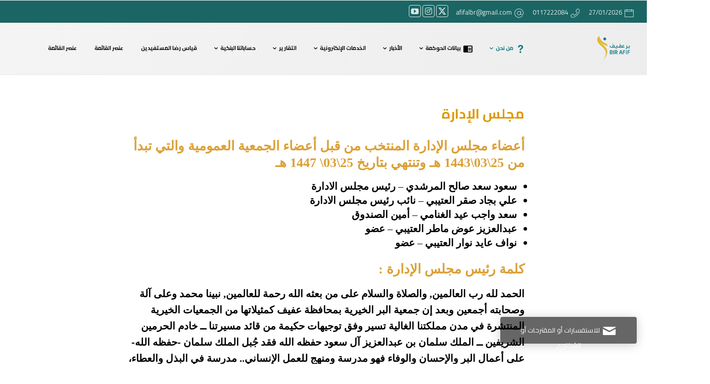

--- FILE ---
content_type: text/html; charset=UTF-8
request_url: https://afifalbr.org.sa/?page_id=12732
body_size: 197816
content:
<!DOCTYPE html>
<!--[if IE 6]>
<html id="ie6" dir="rtl" lang="ar">
<![endif]-->
<!--[if IE 7]>
<html id="ie7" dir="rtl" lang="ar">
<![endif]-->
<!--[if IE 8]>
<html id="ie8" dir="rtl" lang="ar">
<![endif]-->
<!--[if !(IE 6) | !(IE 7) | !(IE 8)  ]><!-->
<html dir="rtl" lang="ar">
<!--<![endif]-->
<head>
	<meta charset="UTF-8" />	
	<link rel="pingback" href="https://afifalbr.org.sa/xmlrpc.php" />
	<!--[if lt IE 9]>
	<script src="https://afifalbr.org.sa/wp-content/themes/mharty/js/html5.min.js" type="text/javascript"></script>
	<![endif]-->
	<script type="text/javascript"> document.documentElement.className = 'js';</script>
	<meta name='robots' content='index, follow, max-image-preview:large, max-snippet:-1, max-video-preview:-1' />
<meta http-equiv="X-UA-Compatible" content="IE=edge"><meta name="viewport" content="width=device-width, initial-scale=1" />
	<!-- This site is optimized with the Yoast SEO plugin v22.0 - https://yoast.com/wordpress/plugins/seo/ -->
	<title>مجلس الإدارة - جمعية البر الخيرية بمحافظة عفيف</title>
	<link rel="canonical" href="https://afifalbr.org.sa/?page_id=12732" />
	<meta property="og:locale" content="ar_AR" />
	<meta property="og:type" content="article" />
	<meta property="og:title" content="مجلس الإدارة - جمعية البر الخيرية بمحافظة عفيف" />
	<meta property="og:description" content="أعضاء مجلس الإدارة المنتخب من قبل أعضاء الجمعية العمومية والتي تبدأ من 2531443 هـ وتنتهي بتاريخ 253 1447 هـ سعود سعد صالح المرشدي &#8211; رئيس مجلس الادارة علي بجاد صقر العتيبي &#8211; نائب رئيس مجلس الادارة سعد واجب عيد الغنامي &#8211; أمين الصندوق عبدالعزيز عوض ماطر العتيبي &#8211; عضو نواف عايد نوار العتيبي &#8211; عضو [&hellip;]" />
	<meta property="og:url" content="https://afifalbr.org.sa/?page_id=12732" />
	<meta property="og:site_name" content="جمعية البر الخيرية بمحافظة عفيف" />
	<meta property="article:modified_time" content="2022-10-03T06:09:31+00:00" />
	<meta name="twitter:card" content="summary_large_image" />
	<meta name="twitter:label1" content="وقت القراءة المُقدّر" />
	<meta name="twitter:data1" content="3 دقائق" />
	<script type="application/ld+json" class="yoast-schema-graph">{"@context":"https://schema.org","@graph":[{"@type":"WebPage","@id":"https://afifalbr.org.sa/?page_id=12732","url":"https://afifalbr.org.sa/?page_id=12732","name":"مجلس الإدارة - جمعية البر الخيرية بمحافظة عفيف","isPartOf":{"@id":"https://afifalbr.org.sa/#website"},"datePublished":"2021-06-11T15:08:57+00:00","dateModified":"2022-10-03T06:09:31+00:00","breadcrumb":{"@id":"https://afifalbr.org.sa/?page_id=12732#breadcrumb"},"inLanguage":"ar","potentialAction":[{"@type":"ReadAction","target":["https://afifalbr.org.sa/?page_id=12732"]}]},{"@type":"BreadcrumbList","@id":"https://afifalbr.org.sa/?page_id=12732#breadcrumb","itemListElement":[{"@type":"ListItem","position":1,"name":"الرئيسية","item":"https://afifalbr.org.sa/"},{"@type":"ListItem","position":2,"name":"مجلس الإدارة"}]},{"@type":"WebSite","@id":"https://afifalbr.org.sa/#website","url":"https://afifalbr.org.sa/","name":"جمعية البر الخيرية بمحافظة عفيف","description":"الرسمي","potentialAction":[{"@type":"SearchAction","target":{"@type":"EntryPoint","urlTemplate":"https://afifalbr.org.sa/?s={search_term_string}"},"query-input":"required name=search_term_string"}],"inLanguage":"ar"}]}</script>
	<!-- / Yoast SEO plugin. -->


<link rel='dns-prefetch' href='//www.google.com' />
<link rel='dns-prefetch' href='//ajax.googleapis.com' />
<link rel='dns-prefetch' href='//fonts.googleapis.com' />
<link rel="alternate" type="application/rss+xml" title="جمعية البر الخيرية بمحافظة عفيف &laquo; الخلاصة" href="https://afifalbr.org.sa/?feed=rss2" />
<link rel="alternate" type="application/rss+xml" title="جمعية البر الخيرية بمحافظة عفيف &laquo; خلاصة التعليقات" href="https://afifalbr.org.sa/?feed=comments-rss2" />
<link rel="alternate" title="oEmbed (JSON)" type="application/json+oembed" href="https://afifalbr.org.sa/index.php?rest_route=%2Foembed%2F1.0%2Fembed&#038;url=https%3A%2F%2Fafifalbr.org.sa%2F%3Fpage_id%3D12732" />
<link rel="alternate" title="oEmbed (XML)" type="text/xml+oembed" href="https://afifalbr.org.sa/index.php?rest_route=%2Foembed%2F1.0%2Fembed&#038;url=https%3A%2F%2Fafifalbr.org.sa%2F%3Fpage_id%3D12732&#038;format=xml" />
<meta name="generator" content="Mharty 6.8.2"/><style id='wp-img-auto-sizes-contain-inline-css' type='text/css'>
img:is([sizes=auto i],[sizes^="auto," i]){contain-intrinsic-size:3000px 1500px}
/*# sourceURL=wp-img-auto-sizes-contain-inline-css */
</style>
<style id='wp-emoji-styles-inline-css' type='text/css'>

	img.wp-smiley, img.emoji {
		display: inline !important;
		border: none !important;
		box-shadow: none !important;
		height: 1em !important;
		width: 1em !important;
		margin: 0 0.07em !important;
		vertical-align: -0.1em !important;
		background: none !important;
		padding: 0 !important;
	}
/*# sourceURL=wp-emoji-styles-inline-css */
</style>
<link rel='stylesheet' id='wp-block-library-rtl-css' href='https://afifalbr.org.sa/wp-includes/css/dist/block-library/style-rtl.min.css?ver=6.9' type='text/css' media='all' />
<link rel='stylesheet' id='wc-blocks-style-rtl-css' href='https://afifalbr.org.sa/wp-content/plugins/woocommerce/assets/client/blocks/wc-blocks-rtl.css?ver=11.8.0-dev' type='text/css' media='all' />
<style id='global-styles-inline-css' type='text/css'>
:root{--wp--preset--aspect-ratio--square: 1;--wp--preset--aspect-ratio--4-3: 4/3;--wp--preset--aspect-ratio--3-4: 3/4;--wp--preset--aspect-ratio--3-2: 3/2;--wp--preset--aspect-ratio--2-3: 2/3;--wp--preset--aspect-ratio--16-9: 16/9;--wp--preset--aspect-ratio--9-16: 9/16;--wp--preset--color--black: #000000;--wp--preset--color--cyan-bluish-gray: #abb8c3;--wp--preset--color--white: #ffffff;--wp--preset--color--pale-pink: #f78da7;--wp--preset--color--vivid-red: #cf2e2e;--wp--preset--color--luminous-vivid-orange: #ff6900;--wp--preset--color--luminous-vivid-amber: #fcb900;--wp--preset--color--light-green-cyan: #7bdcb5;--wp--preset--color--vivid-green-cyan: #00d084;--wp--preset--color--pale-cyan-blue: #8ed1fc;--wp--preset--color--vivid-cyan-blue: #0693e3;--wp--preset--color--vivid-purple: #9b51e0;--wp--preset--gradient--vivid-cyan-blue-to-vivid-purple: linear-gradient(135deg,rgb(6,147,227) 0%,rgb(155,81,224) 100%);--wp--preset--gradient--light-green-cyan-to-vivid-green-cyan: linear-gradient(135deg,rgb(122,220,180) 0%,rgb(0,208,130) 100%);--wp--preset--gradient--luminous-vivid-amber-to-luminous-vivid-orange: linear-gradient(135deg,rgb(252,185,0) 0%,rgb(255,105,0) 100%);--wp--preset--gradient--luminous-vivid-orange-to-vivid-red: linear-gradient(135deg,rgb(255,105,0) 0%,rgb(207,46,46) 100%);--wp--preset--gradient--very-light-gray-to-cyan-bluish-gray: linear-gradient(135deg,rgb(238,238,238) 0%,rgb(169,184,195) 100%);--wp--preset--gradient--cool-to-warm-spectrum: linear-gradient(135deg,rgb(74,234,220) 0%,rgb(151,120,209) 20%,rgb(207,42,186) 40%,rgb(238,44,130) 60%,rgb(251,105,98) 80%,rgb(254,248,76) 100%);--wp--preset--gradient--blush-light-purple: linear-gradient(135deg,rgb(255,206,236) 0%,rgb(152,150,240) 100%);--wp--preset--gradient--blush-bordeaux: linear-gradient(135deg,rgb(254,205,165) 0%,rgb(254,45,45) 50%,rgb(107,0,62) 100%);--wp--preset--gradient--luminous-dusk: linear-gradient(135deg,rgb(255,203,112) 0%,rgb(199,81,192) 50%,rgb(65,88,208) 100%);--wp--preset--gradient--pale-ocean: linear-gradient(135deg,rgb(255,245,203) 0%,rgb(182,227,212) 50%,rgb(51,167,181) 100%);--wp--preset--gradient--electric-grass: linear-gradient(135deg,rgb(202,248,128) 0%,rgb(113,206,126) 100%);--wp--preset--gradient--midnight: linear-gradient(135deg,rgb(2,3,129) 0%,rgb(40,116,252) 100%);--wp--preset--font-size--small: 13px;--wp--preset--font-size--medium: 20px;--wp--preset--font-size--large: 36px;--wp--preset--font-size--x-large: 42px;--wp--preset--spacing--20: 0.44rem;--wp--preset--spacing--30: 0.67rem;--wp--preset--spacing--40: 1rem;--wp--preset--spacing--50: 1.5rem;--wp--preset--spacing--60: 2.25rem;--wp--preset--spacing--70: 3.38rem;--wp--preset--spacing--80: 5.06rem;--wp--preset--shadow--natural: 6px 6px 9px rgba(0, 0, 0, 0.2);--wp--preset--shadow--deep: 12px 12px 50px rgba(0, 0, 0, 0.4);--wp--preset--shadow--sharp: 6px 6px 0px rgba(0, 0, 0, 0.2);--wp--preset--shadow--outlined: 6px 6px 0px -3px rgb(255, 255, 255), 6px 6px rgb(0, 0, 0);--wp--preset--shadow--crisp: 6px 6px 0px rgb(0, 0, 0);}:where(.is-layout-flex){gap: 0.5em;}:where(.is-layout-grid){gap: 0.5em;}body .is-layout-flex{display: flex;}.is-layout-flex{flex-wrap: wrap;align-items: center;}.is-layout-flex > :is(*, div){margin: 0;}body .is-layout-grid{display: grid;}.is-layout-grid > :is(*, div){margin: 0;}:where(.wp-block-columns.is-layout-flex){gap: 2em;}:where(.wp-block-columns.is-layout-grid){gap: 2em;}:where(.wp-block-post-template.is-layout-flex){gap: 1.25em;}:where(.wp-block-post-template.is-layout-grid){gap: 1.25em;}.has-black-color{color: var(--wp--preset--color--black) !important;}.has-cyan-bluish-gray-color{color: var(--wp--preset--color--cyan-bluish-gray) !important;}.has-white-color{color: var(--wp--preset--color--white) !important;}.has-pale-pink-color{color: var(--wp--preset--color--pale-pink) !important;}.has-vivid-red-color{color: var(--wp--preset--color--vivid-red) !important;}.has-luminous-vivid-orange-color{color: var(--wp--preset--color--luminous-vivid-orange) !important;}.has-luminous-vivid-amber-color{color: var(--wp--preset--color--luminous-vivid-amber) !important;}.has-light-green-cyan-color{color: var(--wp--preset--color--light-green-cyan) !important;}.has-vivid-green-cyan-color{color: var(--wp--preset--color--vivid-green-cyan) !important;}.has-pale-cyan-blue-color{color: var(--wp--preset--color--pale-cyan-blue) !important;}.has-vivid-cyan-blue-color{color: var(--wp--preset--color--vivid-cyan-blue) !important;}.has-vivid-purple-color{color: var(--wp--preset--color--vivid-purple) !important;}.has-black-background-color{background-color: var(--wp--preset--color--black) !important;}.has-cyan-bluish-gray-background-color{background-color: var(--wp--preset--color--cyan-bluish-gray) !important;}.has-white-background-color{background-color: var(--wp--preset--color--white) !important;}.has-pale-pink-background-color{background-color: var(--wp--preset--color--pale-pink) !important;}.has-vivid-red-background-color{background-color: var(--wp--preset--color--vivid-red) !important;}.has-luminous-vivid-orange-background-color{background-color: var(--wp--preset--color--luminous-vivid-orange) !important;}.has-luminous-vivid-amber-background-color{background-color: var(--wp--preset--color--luminous-vivid-amber) !important;}.has-light-green-cyan-background-color{background-color: var(--wp--preset--color--light-green-cyan) !important;}.has-vivid-green-cyan-background-color{background-color: var(--wp--preset--color--vivid-green-cyan) !important;}.has-pale-cyan-blue-background-color{background-color: var(--wp--preset--color--pale-cyan-blue) !important;}.has-vivid-cyan-blue-background-color{background-color: var(--wp--preset--color--vivid-cyan-blue) !important;}.has-vivid-purple-background-color{background-color: var(--wp--preset--color--vivid-purple) !important;}.has-black-border-color{border-color: var(--wp--preset--color--black) !important;}.has-cyan-bluish-gray-border-color{border-color: var(--wp--preset--color--cyan-bluish-gray) !important;}.has-white-border-color{border-color: var(--wp--preset--color--white) !important;}.has-pale-pink-border-color{border-color: var(--wp--preset--color--pale-pink) !important;}.has-vivid-red-border-color{border-color: var(--wp--preset--color--vivid-red) !important;}.has-luminous-vivid-orange-border-color{border-color: var(--wp--preset--color--luminous-vivid-orange) !important;}.has-luminous-vivid-amber-border-color{border-color: var(--wp--preset--color--luminous-vivid-amber) !important;}.has-light-green-cyan-border-color{border-color: var(--wp--preset--color--light-green-cyan) !important;}.has-vivid-green-cyan-border-color{border-color: var(--wp--preset--color--vivid-green-cyan) !important;}.has-pale-cyan-blue-border-color{border-color: var(--wp--preset--color--pale-cyan-blue) !important;}.has-vivid-cyan-blue-border-color{border-color: var(--wp--preset--color--vivid-cyan-blue) !important;}.has-vivid-purple-border-color{border-color: var(--wp--preset--color--vivid-purple) !important;}.has-vivid-cyan-blue-to-vivid-purple-gradient-background{background: var(--wp--preset--gradient--vivid-cyan-blue-to-vivid-purple) !important;}.has-light-green-cyan-to-vivid-green-cyan-gradient-background{background: var(--wp--preset--gradient--light-green-cyan-to-vivid-green-cyan) !important;}.has-luminous-vivid-amber-to-luminous-vivid-orange-gradient-background{background: var(--wp--preset--gradient--luminous-vivid-amber-to-luminous-vivid-orange) !important;}.has-luminous-vivid-orange-to-vivid-red-gradient-background{background: var(--wp--preset--gradient--luminous-vivid-orange-to-vivid-red) !important;}.has-very-light-gray-to-cyan-bluish-gray-gradient-background{background: var(--wp--preset--gradient--very-light-gray-to-cyan-bluish-gray) !important;}.has-cool-to-warm-spectrum-gradient-background{background: var(--wp--preset--gradient--cool-to-warm-spectrum) !important;}.has-blush-light-purple-gradient-background{background: var(--wp--preset--gradient--blush-light-purple) !important;}.has-blush-bordeaux-gradient-background{background: var(--wp--preset--gradient--blush-bordeaux) !important;}.has-luminous-dusk-gradient-background{background: var(--wp--preset--gradient--luminous-dusk) !important;}.has-pale-ocean-gradient-background{background: var(--wp--preset--gradient--pale-ocean) !important;}.has-electric-grass-gradient-background{background: var(--wp--preset--gradient--electric-grass) !important;}.has-midnight-gradient-background{background: var(--wp--preset--gradient--midnight) !important;}.has-small-font-size{font-size: var(--wp--preset--font-size--small) !important;}.has-medium-font-size{font-size: var(--wp--preset--font-size--medium) !important;}.has-large-font-size{font-size: var(--wp--preset--font-size--large) !important;}.has-x-large-font-size{font-size: var(--wp--preset--font-size--x-large) !important;}
/*# sourceURL=global-styles-inline-css */
</style>

<style id='classic-theme-styles-inline-css' type='text/css'>
/*! This file is auto-generated */
.wp-block-button__link{color:#fff;background-color:#32373c;border-radius:9999px;box-shadow:none;text-decoration:none;padding:calc(.667em + 2px) calc(1.333em + 2px);font-size:1.125em}.wp-block-file__button{background:#32373c;color:#fff;text-decoration:none}
/*# sourceURL=/wp-includes/css/classic-themes.min.css */
</style>
<link rel='stylesheet' id='ccf-jquery-ui-css' href='//ajax.googleapis.com/ajax/libs/jqueryui/1.8.2/themes/smoothness/jquery-ui.css?ver=6.9' type='text/css' media='all' />
<link rel='stylesheet' id='ccf-form-css' href='https://afifalbr.org.sa/wp-content/plugins/custom-contact-forms/assets/build/css/form.min.css?ver=7.8.5' type='text/css' media='all' />
<link rel='stylesheet' id='trustseal_style-css' href='https://afifalbr.org.sa/wp-content/plugins/donation-for-woocommerce//assets/css/user-wc-donation-form.css?ver=2.2.1' type='text/css' media='all' />
<link rel='stylesheet' id='taqyeem-fontawesome-css' href='https://afifalbr.org.sa/wp-content/plugins/taqyeem-buttons/assets/fontawesome.css?ver=6.9' type='text/css' media='all' />
<link rel='stylesheet' id='taqyeem-buttons-style-css' href='https://afifalbr.org.sa/wp-content/plugins/taqyeem-buttons/assets/style.css?ver=6.9' type='text/css' media='all' />
<link rel='stylesheet' id='taqyeem-style-css' href='https://afifalbr.org.sa/wp-content/plugins/taqyeem/style.css?ver=6.9' type='text/css' media='all' />
<link rel='stylesheet' id='woocommerce-layout-rtl-css' href='https://afifalbr.org.sa/wp-content/plugins/woocommerce/assets/css/woocommerce-layout-rtl.css?ver=8.5.4' type='text/css' media='all' />
<link rel='stylesheet' id='woocommerce-smallscreen-rtl-css' href='https://afifalbr.org.sa/wp-content/plugins/woocommerce/assets/css/woocommerce-smallscreen-rtl.css?ver=8.5.4' type='text/css' media='only screen and (max-width: 768px)' />
<link rel='stylesheet' id='woocommerce-general-rtl-css' href='https://afifalbr.org.sa/wp-content/plugins/woocommerce/assets/css/woocommerce-rtl.css?ver=8.5.4' type='text/css' media='all' />
<style id='woocommerce-inline-inline-css' type='text/css'>
.woocommerce form .form-row .required { visibility: visible; }
/*# sourceURL=woocommerce-inline-inline-css */
</style>
<link rel='stylesheet' id='wp-polls-css' href='https://afifalbr.org.sa/wp-content/plugins/wp-polls/polls-css.css?ver=2.77.2' type='text/css' media='all' />
<style id='wp-polls-inline-css' type='text/css'>
.wp-polls .pollbar {
	margin: 1px;
	font-size: 6px;
	line-height: 8px;
	height: 8px;
	background-image: url('https://afifalbr.org.sa/wp-content/plugins/wp-polls/images/default/pollbg.gif');
	border: 1px solid #c8c8c8;
}

/*# sourceURL=wp-polls-inline-css */
</style>
<link rel='stylesheet' id='wp-polls-rtl-css' href='https://afifalbr.org.sa/wp-content/plugins/wp-polls/polls-css-rtl.css?ver=2.77.2' type='text/css' media='all' />
<link rel='stylesheet' id='wpsms-front-css' href='https://afifalbr.org.sa/wp-content/plugins/wp-sms/assets/css/front-styles.css?ver=6.5.3' type='text/css' media='all' />
<link rel='stylesheet' id='mh-gf-cairo-css' href='https://fonts.googleapis.com/css?family=Cairo:400,700&#038;display=swap&#038;subset=arabic' type='text/css' media='all' />
<link rel='stylesheet' id='mharty-style-css' href='https://afifalbr.org.sa/wp-content/themes/mharty/css/style.css?ver=6.8.2' type='text/css' media='all' />
<link rel='stylesheet' id='mh-loveit-css-css' href='https://afifalbr.org.sa/wp-content/plugins/mh-loveit/assets/css/style.css?ver=3.3.1' type='text/css' media='all' />
<link rel='stylesheet' id='mh-magazine-css-css' href='https://afifalbr.org.sa/wp-content/plugins/mh-magazine/assets/css/style.css?ver=5.3.0' type='text/css' media='all' />
<link rel='stylesheet' id='mh-reviews-style-css' href='https://afifalbr.org.sa/wp-content/plugins/mh-reviews/assets/css/style.css?ver=2.4.0' type='text/css' media='all' />
<link rel='stylesheet' id='mh-shop-css-css' href='https://afifalbr.org.sa/wp-content/plugins/mh-shop/assets/css/modern.css?ver=6.2.0' type='text/css' media='all' />
<link rel='stylesheet' id='mhsc_shortcodes-css' href='https://afifalbr.org.sa/wp-content/plugins/mh-shortcodes//css/mhsc_shortcodes.css' type='text/css' media='all' />
<link rel='stylesheet' id='tablepress-default-css' href='https://afifalbr.org.sa/wp-content/plugins/tablepress/css/build/default-rtl.css?ver=2.2.5' type='text/css' media='all' />
<script type="text/javascript" src="https://afifalbr.org.sa/wp-includes/js/dist/vendor/react.min.js?ver=18.3.1.1" id="react-js"></script>
<script type="text/javascript" src="https://afifalbr.org.sa/wp-includes/js/dist/vendor/react-jsx-runtime.min.js?ver=18.3.1" id="react-jsx-runtime-js"></script>
<script type="text/javascript" src="https://afifalbr.org.sa/wp-includes/js/dist/autop.min.js?ver=9fb50649848277dd318d" id="wp-autop-js"></script>
<script type="text/javascript" src="https://afifalbr.org.sa/wp-includes/js/dist/blob.min.js?ver=9113eed771d446f4a556" id="wp-blob-js"></script>
<script type="text/javascript" src="https://afifalbr.org.sa/wp-includes/js/dist/block-serialization-default-parser.min.js?ver=14d44daebf663d05d330" id="wp-block-serialization-default-parser-js"></script>
<script type="text/javascript" src="https://afifalbr.org.sa/wp-includes/js/dist/hooks.min.js?ver=dd5603f07f9220ed27f1" id="wp-hooks-js"></script>
<script type="text/javascript" src="https://afifalbr.org.sa/wp-includes/js/dist/deprecated.min.js?ver=e1f84915c5e8ae38964c" id="wp-deprecated-js"></script>
<script type="text/javascript" src="https://afifalbr.org.sa/wp-includes/js/dist/dom.min.js?ver=26edef3be6483da3de2e" id="wp-dom-js"></script>
<script type="text/javascript" src="https://afifalbr.org.sa/wp-includes/js/dist/vendor/react-dom.min.js?ver=18.3.1.1" id="react-dom-js"></script>
<script type="text/javascript" src="https://afifalbr.org.sa/wp-includes/js/dist/escape-html.min.js?ver=6561a406d2d232a6fbd2" id="wp-escape-html-js"></script>
<script type="text/javascript" src="https://afifalbr.org.sa/wp-includes/js/dist/element.min.js?ver=6a582b0c827fa25df3dd" id="wp-element-js"></script>
<script type="text/javascript" src="https://afifalbr.org.sa/wp-includes/js/dist/is-shallow-equal.min.js?ver=e0f9f1d78d83f5196979" id="wp-is-shallow-equal-js"></script>
<script type="text/javascript" src="https://afifalbr.org.sa/wp-includes/js/dist/i18n.min.js?ver=c26c3dc7bed366793375" id="wp-i18n-js"></script>
<script type="text/javascript" id="wp-i18n-js-after">
/* <![CDATA[ */
wp.i18n.setLocaleData( { 'text direction\u0004ltr': [ 'rtl' ] } );
//# sourceURL=wp-i18n-js-after
/* ]]> */
</script>
<script type="text/javascript" id="wp-keycodes-js-translations">
/* <![CDATA[ */
( function( domain, translations ) {
	var localeData = translations.locale_data[ domain ] || translations.locale_data.messages;
	localeData[""].domain = domain;
	wp.i18n.setLocaleData( localeData, domain );
} )( "default", {"translation-revision-date":"2024-02-13 12:47:46+0000","generator":"GlotPress\/4.0.0-beta.2","domain":"messages","locale_data":{"messages":{"":{"domain":"messages","plural-forms":"nplurals=6; plural=(n == 0) ? 0 : ((n == 1) ? 1 : ((n == 2) ? 2 : ((n % 100 >= 3 && n % 100 <= 10) ? 3 : ((n % 100 >= 11 && n % 100 <= 99) ? 4 : 5))));","lang":"ar"},"Tilde":["\u0627\u0644\u062a\u0644\u062f\u0647"],"Comma":["\u0641\u0627\u0635\u0644\u0629"],"Period":["\u0641\u062a\u0631\u0629"],"Backtick":["\u0641\u0627\u0635\u0644\u0629 \u0639\u0644\u0648\u064a\u0629 \u0645\u0627\u0626\u0644\u0629 Backtick"]}},"comment":{"reference":"wp-includes\/js\/dist\/keycodes.js"}} );
//# sourceURL=wp-keycodes-js-translations
/* ]]> */
</script>
<script type="text/javascript" src="https://afifalbr.org.sa/wp-includes/js/dist/keycodes.min.js?ver=34c8fb5e7a594a1c8037" id="wp-keycodes-js"></script>
<script type="text/javascript" src="https://afifalbr.org.sa/wp-includes/js/dist/priority-queue.min.js?ver=2d59d091223ee9a33838" id="wp-priority-queue-js"></script>
<script type="text/javascript" src="https://afifalbr.org.sa/wp-includes/js/dist/compose.min.js?ver=7a9b375d8c19cf9d3d9b" id="wp-compose-js"></script>
<script type="text/javascript" src="https://afifalbr.org.sa/wp-includes/js/dist/private-apis.min.js?ver=4f465748bda624774139" id="wp-private-apis-js"></script>
<script type="text/javascript" src="https://afifalbr.org.sa/wp-includes/js/dist/redux-routine.min.js?ver=8bb92d45458b29590f53" id="wp-redux-routine-js"></script>
<script type="text/javascript" src="https://afifalbr.org.sa/wp-includes/js/dist/data.min.js?ver=f940198280891b0b6318" id="wp-data-js"></script>
<script type="text/javascript" id="wp-data-js-after">
/* <![CDATA[ */
( function() {
	var userId = 0;
	var storageKey = "WP_DATA_USER_" + userId;
	wp.data
		.use( wp.data.plugins.persistence, { storageKey: storageKey } );
} )();
//# sourceURL=wp-data-js-after
/* ]]> */
</script>
<script type="text/javascript" src="https://afifalbr.org.sa/wp-includes/js/dist/html-entities.min.js?ver=e8b78b18a162491d5e5f" id="wp-html-entities-js"></script>
<script type="text/javascript" src="https://afifalbr.org.sa/wp-includes/js/dist/dom-ready.min.js?ver=f77871ff7694fffea381" id="wp-dom-ready-js"></script>
<script type="text/javascript" id="wp-a11y-js-translations">
/* <![CDATA[ */
( function( domain, translations ) {
	var localeData = translations.locale_data[ domain ] || translations.locale_data.messages;
	localeData[""].domain = domain;
	wp.i18n.setLocaleData( localeData, domain );
} )( "default", {"translation-revision-date":"2024-02-13 12:47:46+0000","generator":"GlotPress\/4.0.0-beta.2","domain":"messages","locale_data":{"messages":{"":{"domain":"messages","plural-forms":"nplurals=6; plural=(n == 0) ? 0 : ((n == 1) ? 1 : ((n == 2) ? 2 : ((n % 100 >= 3 && n % 100 <= 10) ? 3 : ((n % 100 >= 11 && n % 100 <= 99) ? 4 : 5))));","lang":"ar"},"Notifications":["\u0627\u0644\u0625\u0634\u0639\u0627\u0631\u0627\u062a"]}},"comment":{"reference":"wp-includes\/js\/dist\/a11y.js"}} );
//# sourceURL=wp-a11y-js-translations
/* ]]> */
</script>
<script type="text/javascript" src="https://afifalbr.org.sa/wp-includes/js/dist/a11y.min.js?ver=cb460b4676c94bd228ed" id="wp-a11y-js"></script>
<script type="text/javascript" id="wp-rich-text-js-translations">
/* <![CDATA[ */
( function( domain, translations ) {
	var localeData = translations.locale_data[ domain ] || translations.locale_data.messages;
	localeData[""].domain = domain;
	wp.i18n.setLocaleData( localeData, domain );
} )( "default", {"translation-revision-date":"2024-02-13 12:47:46+0000","generator":"GlotPress\/4.0.0-beta.2","domain":"messages","locale_data":{"messages":{"":{"domain":"messages","plural-forms":"nplurals=6; plural=(n == 0) ? 0 : ((n == 1) ? 1 : ((n == 2) ? 2 : ((n % 100 >= 3 && n % 100 <= 10) ? 3 : ((n % 100 >= 11 && n % 100 <= 99) ? 4 : 5))));","lang":"ar"},"%s applied.":["\u062a\u0645 \u062a\u0637\u0628\u064a\u0642 %s."],"%s removed.":["\u062a\u0645 \u0625\u0632\u0627\u0644\u0629 %s."]}},"comment":{"reference":"wp-includes\/js\/dist\/rich-text.js"}} );
//# sourceURL=wp-rich-text-js-translations
/* ]]> */
</script>
<script type="text/javascript" src="https://afifalbr.org.sa/wp-includes/js/dist/rich-text.min.js?ver=5bdbb44f3039529e3645" id="wp-rich-text-js"></script>
<script type="text/javascript" src="https://afifalbr.org.sa/wp-includes/js/dist/shortcode.min.js?ver=0b3174183b858f2df320" id="wp-shortcode-js"></script>
<script type="text/javascript" src="https://afifalbr.org.sa/wp-includes/js/dist/warning.min.js?ver=d69bc18c456d01c11d5a" id="wp-warning-js"></script>
<script type="text/javascript" id="wp-blocks-js-translations">
/* <![CDATA[ */
( function( domain, translations ) {
	var localeData = translations.locale_data[ domain ] || translations.locale_data.messages;
	localeData[""].domain = domain;
	wp.i18n.setLocaleData( localeData, domain );
} )( "default", {"translation-revision-date":"2024-02-13 12:47:46+0000","generator":"GlotPress\/4.0.0-beta.2","domain":"messages","locale_data":{"messages":{"":{"domain":"messages","plural-forms":"nplurals=6; plural=(n == 0) ? 0 : ((n == 1) ? 1 : ((n == 2) ? 2 : ((n % 100 >= 3 && n % 100 <= 10) ? 3 : ((n % 100 >= 11 && n % 100 <= 99) ? 4 : 5))));","lang":"ar"},"%1$s Block. Row %2$d":["\u0645\u0643\u0648\u0651\u0646 [%1$s]. \u0627\u0644\u0635\u0641 %2$d"],"Design":["\u062a\u0635\u0645\u064a\u0645"],"%s Block":["\u0645\u0643\u0648\u0651\u0646 [%s]"],"%1$s Block. Column %2$d. %3$s":["\u0645\u0643\u0648\u0651\u0646 [%1$s]. \u0627\u0644\u0639\u0645\u0648\u062f %2$d. %3$s"],"%1$s Block. %2$s":["\u0645\u0643\u0648\u0651\u0646 [%1$s]. %2$s"],"%1$s Block. Row %2$d. %3$s":["\u0645\u0643\u0648\u0651\u0646 [%1$s]. \u0627\u0644\u0635\u0641 %2$d. %3$s"],"%1$s Block. Column %2$d":["\u0645\u0643\u0648\u0651\u0646 [%1$s]. \u0627\u0644\u0639\u0645\u0648\u062f %2$d"],"Reusable blocks":["\u0645\u0643\u0648\u0651\u0646\u0627\u062a \u0642\u0627\u0628\u0644\u0629 \u0644\u0625\u0639\u0627\u062f\u0629 \u0627\u0644\u0627\u0633\u062a\u062e\u062f\u0627\u0645"],"Embeds":["\u062a\u0636\u0645\u064a\u0646\u0627\u062a"],"Text":["\u0646\u0635"],"Widgets":["\u0648\u062f\u062c\u0627\u062a"],"Theme":["\u0642\u0627\u0644\u0628"],"Media":["\u0648\u0633\u0627\u0626\u0637"]}},"comment":{"reference":"wp-includes\/js\/dist\/blocks.js"}} );
//# sourceURL=wp-blocks-js-translations
/* ]]> */
</script>
<script type="text/javascript" src="https://afifalbr.org.sa/wp-includes/js/dist/blocks.min.js?ver=de131db49fa830bc97da" id="wp-blocks-js"></script>
<script type="text/javascript" id="wc_shortcode_block-js-extra">
/* <![CDATA[ */
var wc_donation_forms = {"forms":[{"ID":13169,"title":"\u062a\u0628\u0631\u0639 \u0633\u0631\u064a\u0639 \u0644\u0644\u062c\u0645\u0639\u064a\u0629"}]};
//# sourceURL=wc_shortcode_block-js-extra
/* ]]> */
</script>
<script type="text/javascript" src="https://afifalbr.org.sa/wp-content/plugins/donation-for-woocommerce/assets/js/gutenberg_shortcode_block/build/index.js?ver=2.2.1" id="wc_shortcode_block-js"></script>
<script type="text/javascript" src="https://afifalbr.org.sa/?bulkgate-asynchronous=asset" id="bulkgate-asynchronous-asset-js" async="async"></script>
<script type="text/javascript" src="https://afifalbr.org.sa/wp-includes/js/jquery/jquery.min.js?ver=3.7.1" id="jquery-core-js"></script>
<script type="text/javascript" src="https://afifalbr.org.sa/wp-includes/js/jquery/jquery-migrate.min.js?ver=3.4.1" id="jquery-migrate-js"></script>
<script type="text/javascript" src="https://afifalbr.org.sa/wp-includes/js/jquery/ui/core.min.js?ver=1.13.3" id="jquery-ui-core-js"></script>
<script type="text/javascript" src="https://afifalbr.org.sa/wp-includes/js/jquery/ui/datepicker.min.js?ver=1.13.3" id="jquery-ui-datepicker-js"></script>
<script type="text/javascript" id="jquery-ui-datepicker-js-after">
/* <![CDATA[ */
jQuery(function(jQuery){jQuery.datepicker.setDefaults({"closeText":"\u0625\u063a\u0644\u0627\u0642","currentText":"\u0627\u0644\u064a\u0648\u0645","monthNames":["\u064a\u0646\u0627\u064a\u0631","\u0641\u0628\u0631\u0627\u064a\u0631","\u0645\u0627\u0631\u0633","\u0623\u0628\u0631\u064a\u0644","\u0645\u0627\u064a\u0648","\u064a\u0648\u0646\u064a\u0648","\u064a\u0648\u0644\u064a\u0648","\u0623\u063a\u0633\u0637\u0633","\u0633\u0628\u062a\u0645\u0628\u0631","\u0623\u0643\u062a\u0648\u0628\u0631","\u0646\u0648\u0641\u0645\u0628\u0631","\u062f\u064a\u0633\u0645\u0628\u0631"],"monthNamesShort":["\u064a\u0646\u0627\u064a\u0631","\u0641\u0628\u0631\u0627\u064a\u0631","\u0645\u0627\u0631\u0633","\u0623\u0628\u0631\u064a\u0644","\u0645\u0627\u064a\u0648","\u064a\u0648\u0646\u064a\u0648","\u064a\u0648\u0644\u064a\u0648","\u0623\u063a\u0633\u0637\u0633","\u0633\u0628\u062a\u0645\u0628\u0631","\u0623\u0643\u062a\u0648\u0628\u0631","\u0646\u0648\u0641\u0645\u0628\u0631","\u062f\u064a\u0633\u0645\u0628\u0631"],"nextText":"\u0627\u0644\u062a\u0627\u0644\u064a","prevText":"\u0627\u0644\u0633\u0627\u0628\u0642","dayNames":["\u0627\u0644\u0623\u062d\u062f","\u0627\u0644\u0625\u062b\u0646\u064a\u0646","\u0627\u0644\u062b\u0644\u0627\u062b\u0627\u0621","\u0627\u0644\u0623\u0631\u0628\u0639\u0627\u0621","\u0627\u0644\u062e\u0645\u064a\u0633","\u0627\u0644\u062c\u0645\u0639\u0629","\u0627\u0644\u0633\u0628\u062a"],"dayNamesShort":["\u0627\u0644\u0623\u062d\u062f","\u0627\u0644\u0623\u062b\u0646\u064a\u0646","\u0627\u0644\u062b\u0644\u0627\u062b\u0627\u0621","\u0627\u0644\u0623\u0631\u0628\u0639\u0627\u0621","\u0627\u0644\u062e\u0645\u064a\u0633","\u0627\u0644\u062c\u0645\u0639\u0629","\u0627\u0644\u0633\u0628\u062a"],"dayNamesMin":["\u062f","\u0646","\u062b","\u0623\u0631\u0628","\u062e","\u062c","\u0633"],"dateFormat":"d MM\u060c yy","firstDay":0,"isRTL":true});});
//# sourceURL=jquery-ui-datepicker-js-after
/* ]]> */
</script>
<script type="text/javascript" src="https://afifalbr.org.sa/wp-includes/js/underscore.min.js?ver=1.13.7" id="underscore-js"></script>
<script type="text/javascript" id="ccf-form-js-extra">
/* <![CDATA[ */
var ccfSettings = {"ajaxurl":"https://afifalbr.org.sa/wp-admin/admin-ajax.php","required":"This field is required.","date_required":"Date is required.","hour_required":"Hour is required.","minute_required":"Minute is required.","am-pm_required":"AM/PM is required.","match":"Emails do not match.","email":"This is not a valid email address.","recaptcha":"Your reCAPTCHA response was incorrect.","recaptcha_theme":"light","phone":"This is not a valid phone number.","digits":"This phone number is not 10 digits","hour":"This is not a valid hour.","date":"This date is not valid.","minute":"This is not a valid minute.","fileExtension":"This is not an allowed file extension","fileSize":"This file is bigger than","unknown":"An unknown error occured.","website":"This is not a valid URL. URL's must start with http(s)://"};
//# sourceURL=ccf-form-js-extra
/* ]]> */
</script>
<script type="text/javascript" src="https://afifalbr.org.sa/wp-content/plugins/custom-contact-forms/assets/build/js/form.min.js?ver=7.8.5" id="ccf-form-js"></script>
<script type="text/javascript" src="https://afifalbr.org.sa/wp-content/plugins/taqyeem/js/tie.js?ver=6.9" id="taqyeem-main-js"></script>
<script type="text/javascript" src="https://afifalbr.org.sa/wp-content/plugins/woocommerce/assets/js/jquery-blockui/jquery.blockUI.min.js?ver=2.7.0-wc.8.5.4" id="jquery-blockui-js" data-wp-strategy="defer"></script>
<script type="text/javascript" id="wc-add-to-cart-js-extra">
/* <![CDATA[ */
var wc_add_to_cart_params = {"ajax_url":"/wp-admin/admin-ajax.php","wc_ajax_url":"/?wc-ajax=%%endpoint%%","i18n_view_cart":"View cart","cart_url":"https://afifalbr.org.sa/?page_id=12872","is_cart":"","cart_redirect_after_add":"yes"};
//# sourceURL=wc-add-to-cart-js-extra
/* ]]> */
</script>
<script type="text/javascript" src="https://afifalbr.org.sa/wp-content/plugins/woocommerce/assets/js/frontend/add-to-cart.min.js?ver=8.5.4" id="wc-add-to-cart-js" data-wp-strategy="defer"></script>
<script type="text/javascript" src="https://afifalbr.org.sa/wp-content/plugins/woocommerce/assets/js/js-cookie/js.cookie.min.js?ver=2.1.4-wc.8.5.4" id="js-cookie-js" defer="defer" data-wp-strategy="defer"></script>
<script type="text/javascript" id="woocommerce-js-extra">
/* <![CDATA[ */
var woocommerce_params = {"ajax_url":"/wp-admin/admin-ajax.php","wc_ajax_url":"/?wc-ajax=%%endpoint%%"};
//# sourceURL=woocommerce-js-extra
/* ]]> */
</script>
<script type="text/javascript" src="https://afifalbr.org.sa/wp-content/plugins/woocommerce/assets/js/frontend/woocommerce.min.js?ver=8.5.4" id="woocommerce-js" defer="defer" data-wp-strategy="defer"></script>
<script type="text/javascript" src="https://afifalbr.org.sa/wp-content/plugins/js_composer/assets/js/vendors/woocommerce-add-to-cart.js?ver=6.6.0" id="vc_woocommerce-add-to-cart-js-js"></script>
<link rel="https://api.w.org/" href="https://afifalbr.org.sa/index.php?rest_route=/" /><link rel="alternate" title="JSON" type="application/json" href="https://afifalbr.org.sa/index.php?rest_route=/wp/v2/pages/12732" /><link rel="EditURI" type="application/rsd+xml" title="RSD" href="https://afifalbr.org.sa/xmlrpc.php?rsd" />
<meta name="generator" content="WordPress 6.9" />
<meta name="generator" content="WooCommerce 8.5.4" />
<link rel='shortlink' href='https://afifalbr.org.sa/?p=12732' />
<script type='text/javascript'>
/* <![CDATA[ */
var taqyeem = {"ajaxurl":"https://afifalbr.org.sa/wp-admin/admin-ajax.php" , "your_rating":"تقييمك:"};
/* ]]> */
</script>
<style type="text/css" media="screen">

</style>
<style class="mh_reviews_custmoizer_css" type="text/css">
.mh_reviews_overall_percent .mh-reviews-meta .mh-reviews-meta-score-content {background-color:#f4c500; color:#ffffff;}
.mh-reviews-meta .mh-reviews-meta-score-bg{ background-color: rgba(244, 197, 0, 0.2);}
.mh-reviews-meta .mh-reviews-meta-score-star, .mh-reviews-meta .mh-reviews-star-rating{ color:#f4c500;}
.mh-reviews-meta .mh-reviews-meta-score{color:#ffffff;}
.mh-reviews-star-rating, .mh-reviews-star-rating, .mh-reviews-meta-score-star{ color: #f4c500; }
.mh-review-features .mh-score-bar {background-color:#f4c500; color:#ffffff;}
.mh-review-features .mh-score-bar-bg{ background-color: rgba(244, 197, 0, 0.2);}
.mh-reviews-box{ background-color:#f8f8f8; color:#444444;}
</style><style class="mh_shop_custmoizer_css" type="text/css">
.woocommerce a.button.alt,
.woocommerce-page a.button.alt,
.woocommerce button.button.alt,
.woocommerce-page button.button.alt,
.woocommerce input.button.alt,
.woocommerce-page input.button.alt,
.woocommerce #respond input#submit.alt,
.woocommerce-page #respond input#submit.alt,
.woocommerce #content input.button.alt,
.woocommerce-page #content input.button.alt,
.woocommerce a.button,
.woocommerce-page a.button,
.woocommerce button.button,
.woocommerce-page button.button,
.woocommerce input.button,
.woocommerce-page input.button,
.woocommerce #respond input#submit,
.woocommerce-page #respond input#submit,
.woocommerce #content input.button,
.woocommerce-page #content input.button{
background: #0f7a84!important;
}

.woocommerce-message,
.woocommerce-info{
background: #0f7a84!important;
}
.woocommerce .widget_price_filter .ui-slider .ui-slider-range,
.woocommerce .widget_price_filter .ui-slider .ui-slider-handle {
background-color: #0f7a84;
}

.woocommerce div.product span.price,
.woocommerce-page div.product span.price,
.woocommerce #content div.product span.price,
.woocommerce-page #content div.product span.price,
.woocommerce div.product p.price,
.woocommerce-page div.product p.price,
.woocommerce #content div.product p.price,
.woocommerce-page #content div.product p.price,
.entry-summary p.price ins{
    color: #000000!important;
  }

  
.woocommerce-account .woocommerce-MyAccount-navigation ul li.is-active a:before{
color: #0f7a84!important;
}
.woocommerce .star-rating:before,
.woocommerce-page .star-rating:before,
.woocommerce .star-rating span:before,
.woocommerce-page .star-rating span:before {
color: #000000!important;
}

nav.woocommerce-MyAccount-navigation ul li.is-active,
nav.woocommerce-MyAccount-navigation ul li:not(.is-active):hover{
border-color: #0f7a84;
}
  
.header-container .woocommerce.widget_shopping_cart{ color: #666666!important; background: #ffffff!important; }
	.woocommerce span.onsale, .woocommerce-page span.onsale{ color: #ffffff!important; background: #f6653c!important; }
		.woocommerce .mh_overlay, .woocommerce-page .mh_overlay{background:#ffffff!important; background: rgba(255, 255, 255, .9)!important; border-color: #e5e5e5!important;}
	  .woocommerce .mh_overlay:before, .woocommerce-page .mh_overlay:before{
    color: #0f7a84;
  }
  #review_form  .comment-reply-title{
    color: #e09900;
}
.woocommerce-tabs ul.tabs{
  color: #000000;
}
body.woocommerce div.product .woocommerce-tabs ul.tabs li a::before{
    background-color: #000000;
}
</style>
<style class="mh_custmoizer_css" type="text/css">
a,
.link_style_accent .mh-the-content a,
.link_style_fx .mh-the-content a,
.link_style_accent .widget_text a,
.link_style_fx .widget_text a,
.nav-single a,
.product_meta a{
    color: #0f7a84;
}
body{
    color: #000000;
}
.widget_text a,
.mh-the-content a{
  color: #000000;
  border-bottom-color: #000000;
}

.link_style_accent .mh-the-content a,
.link_style_fx .mh-the-content a,
.link_style_fx .mh-the-content a,
.link_style_accent .widget_text a,
.link_style_fx .widget_text a,
.link_style_fx .widget_text a{
  border-bottom-color: #000000;
}
.link_style_fx .mh-the-content a:hover,
.link_style_hover .mh-the-content a:hover,
.link_style_fx .widget_text a:hover,
.link_style_hover .widget_text a:hover{
  color: #0f7a84;
  border-bottom-color: #0f7a84;
}
h1,
h2,
h3,
h4,
h5,
h6 {
    color: #e09900;
}
.entry-content tr th,
.entry-content thead th{
    color: #e09900;
}
.mhc_blurb a .mhc_blurb_content p {
    color: #000000;
}

.mhc_widget:not(.widget_text) a {
    color: #666666!important;
}

.widgettitle {
    color: #0f7a84;
}

.mh_widget_title_style_line .widgettitle,
.mh_widget_title_style_border .widgettitle,
.mh_widget_title_style_smallborder .widgettitle {
    border-color: #0f7a84;
}

.mh_widget_title_style_box .widgettitle,
.mh_widget_title_style_arrow .widgettitle {
    background-color: #444444;
}

.mh_widget_title_style_arrow .widgettitle:after {
    border-top-color: #444444;
}

body {
	background-color: }
  @media only screen and (min-width: 981px) {	.mh_logo{
		float: right;
	}
  .mh_extra_logo {
		float: left;
	}
	  }   @media only screen and (max-width: 980px) {
	.mh_logo{
		float: right;
		line-height: 40px;
	}
	.mh_extra_logo {
		float: left;
	}
	#main-header .header-name,
	#main-header .header-tagline{
		line-height: normal;
	}
	
  } 
.mhc_counter_amount,
.mhc_pricing_default .mhc_featured_table .mhc_pricing_heading,
.mh_quote_content,
.mh_link_content,
.mh_audio_content {
    background-color: #0f7a84;
}

 
#main-header {
	-webkit-box-shadow: 0 0 3px 0 rgba(0, 0, 0, 0.22);
	box-shadow: 0 0 3px 0 rgba(0, 0, 0, 0.22);
}

#main-header,
#main-header .nav li ul,
.mh-search-form,
.mobile-menu-sticky-icon{
    background-color: #f4f4f4;
}

#main-header {
	background: #f4f4f4;
	background: -webkit-gradient(linear, left top, right top, color-stop(0%, #f4f4f4), color-stop(100%, #ededed));
	background: linear-gradient(to right, #f4f4f4 0%, #ededed 100%);
	filter: progid:DXImageTransform.Microsoft.gradient(startColorstr='#f4f4f4', endColorstr='#ededed', GradientType=1);
}


#top-header,
#mh-secondary-nav li ul,
#mh-secondary-nav li.mega-menu ul,
#mh-secondary-nav li.no-mega-menu ul {
    background-color: #1b6664;
}
.mh-app-nav {
	background-color: #f4f4f4;
}
#top-menu > li.mhc-menu-highlight,
.fullwidth-menu > li.mhc-menu-highlight,
#top-menu li > .sub-menu li.mhc-menu-highlight > a,
.fullwidth-menu li > .sub-menu li.mhc-menu-highlight > a,
#mh-secondary-nav > li.mhc-menu-highlight,
#mh-secondary-nav li > .sub-menu li.mhc-menu-highlight > a,
.app-menu li.mhc-menu-highlight > a,
#top-menu > li.current-menu-ancestor.mhc-menu-highlight,
#top-menu > li.current-menu-item.mhc-menu-highlight,
.bottom-nav > li.mhc-menu-highlight,
.mh-top-cta-button.mh-cta-button-solid a{
    background-color: #e1b83b!important;
}
.mh-top-cta-button.mh-cta-button-border a{
  border: 1px solid  #e1b83b!important;
  color: #e1b83b!important;
}
#top-menu > li.mhc-menu-highlight > a,
.fullwidth-menu > li.mhc-menu-highlight > a,
#top-menu li > .sub-menu li.mhc-menu-highlight > a,
.fullwidth-menu li > .sub-menu li.mhc-menu-highlight > a,
#mh-secondary-nav > li.mhc-menu-highlight > a,
#mh-secondary-nav li > .sub-menu li.mhc-menu-highlight > a,
.app-menu li.mhc-menu-highlight > a,
.bottom-nav > li.mhc-menu-highlight > a,
.mh-top-cta-button.mh-cta-button-solid a{
    color: #ffffff!important;
}
.mh-top-cta-button.mh-cta-button-border a{
  background-color: #ffffff!important;
}
.mhc_filterable_portfolio .mhc_portfolio_filters li a span,
.mhc_button_solid,
.mhc_wpcf7_solid .wpcf7-form input[type="submit"],
.mh-tags .tag-links a,
.bbp-topic-tags a,
.nav li a em,
.menu li a em,
.mh_adjust_bg,
.edd-submit.button.gray{
    background: #0f7a84!important;
}
.mh-social-accent-color.mh-social-solid-color li{
    background-color: #0f7a84;
}

.comment-reply-link,
#cancel-comment-reply-link,
.form-submit input,
.mhc_pricing_default .mhc_sum,
.mhc_pricing li a,
.mhc_pricing_default .mhc_pricing_table_button.mhc_button_transparent,
.mh-loveit-container .mh-loveit.loved.mh_share_accent .icon-icon_heart,
.mh_password_protected_form .mh_submit_button,
.bbp-submit-wrapper button.button,
.mh_widget_info_inner p i,
button.mhc_search_bar_submit i,
.mh-social-accent-color li a,
.search-form-button-icon{
    color: #0f7a84!important;
}

#main-header .header-name{
  color: #0f7a84;
}
#main-header .header-tagline{
    color: #000000;
}


  
.mhc_widget li a:hover,
.mhc_bg_layout_light .mhc_promo_button.mhc_transify,
.mhc_bg_layout_light .mhc_more_button,
.mhc_filterable_portfolio .mhc_portfolio_filters li a.active,
.mhc_filterable_portfolio .mhc_portofolio_pagination ul li a.active,
.mhc_gallery .mhc_gallery_pagination ul li a.active,
.wp-pagenavi span.current,
.wp-pagenavi a:hover,
.mhc_contact_submit.mhc_button_transparent,
.mhc_wpcf7_transparent .wpcf7-form input[type="submit"],
.mhc_bg_layout_light .mhc_newsletter_button,
.mhc_bg_layout_light .mhc_mailpoet_form .wysija-submit,
.bbp-topics-front ul.super-sticky:after,
.bbp-topics ul.super-sticky:after,
.bbp-topics ul.sticky:after,
.bbp-forum-content ul.sticky:after {
    color: #0f7a84!important;
}

blockquote,
.footer-widget li:before,
.mhc_pricing_default .mhc_pricing li:before,
.mhc_button_solid,
.mhc_wpcf7_solid .wpcf7-form input[type="submit"],
.mh_password_protected_form .mh_submit_button,
#bbpress-forums .bbp-forums-list,
.bbp-topics-front ul.super-sticky,
#bbpress-forums li.bbp-body ul.topic.super-sticky,
#bbpress-forums li.bbp-body ul.topic.sticky,
.bbp-forum-content ul.sticky,
.mhc_pricing_neon .mhc_featured_table,
.mh-social-accent-color li,
.mhc_contact_submit_message,
  .mh_search_bar_shortcode .mhc_search_bar_form .mhc_search_bar_input .mhc_search_bar_field:focus,
  .mh_search_bar_shortcode .mhc_search_bar_form .mhc_search_bar_input .mhc_search_bar_field:active{
    border-color: #0f7a84;
}

#bbpress-forums .hentry div.bbp-reply-content:before,
#bbpress-forums .hentry div.bbp-topic-content:before {
    border-right-color: #0f7a84;
}

.rtl #bbpress-forums .hentry div.bbp-reply-content:before,
.rtl #bbpress-forums .hentry div.bbp-topic-content:before {
    border-left-color: #0f7a84;
    border-right-color: transparent;
}

#main-footer {
    background-color: #383838;
}

#footer-bottom {
    background-color: #1b1b1b;
}

.footer-widget {
    color: #ffffff;
}

.footer-widget a,
.bottom-nav a,
#footer-widgets .footer-widget li a {
    color: #ffffff!important;
}

.footer-widget h4.title {
    color: #0f7a84;
}

.mh_widget_title_style_line .footer-widget h4.title,
.mh_widget_title_style_border .footer-widget h4.title,
.mh_widget_title_style_smallborder .footer-widget h4.title {
    border-color: #0f7a84;
}

.mh_widget_title_style_box .footer-widget h4.title,
.mh_widget_title_style_arrow .footer-widget h4.title {
    background-color: #ffffff;
}

.mh_widget_title_style_arrow .footer-widget h4.title::after {
    border-top-color: #ffffff;
}

#footer-info {
    color: #5c5a5a;
}

#footer-info a {
    color: #747474;
}

#top-menu a,
.mh-top-cta-text a{
    color: #000000;
}

#mh-top-navigation .mh_search_icon,
#mh-top-navigation .mh_top_cta_icon,
#mh-top-navigation .mh-cart-icon,
#mh-top-navigation .mh-cart-count{
    color: #0f7a84!important;
}

.mh-top-navigation-icons > .mobile-menu-trigger-icon .sandwich-inner,
.mh-top-navigation-icons > .mobile-menu-trigger-icon .sandwich-inner:after,
.mh-top-navigation-icons > .mobile-menu-trigger-icon .sandwich-inner:before,
.mobile-menu-sticky-icon  .sandwich-inner,
.mobile-menu-sticky-icon  .sandwich-inner:after,
.mobile-menu-sticky-icon  .sandwich-inner:before{
    background-color: #0f7a84!important;
}

#top-menu > li.current-menu-ancestor > a,
#top-menu > li.current-menu-item > a,
.mh_nav_text_color_light #top-menu li.current-menu-ancestor > a,
.mh_nav_text_color_light .mh_nav_text_color_light #top-menu li.current-menu-item > a {
    color: #0f7a84;
}

#top-menu > li.current-menu-ancestor,
#top-menu > li.current-menu-item {
	background-color: transparent !important;
}
#main-header {
	padding-top: 10px;
}

#main-header {
    padding-bottom: 10px;
}
#logo,
#sticky_logo,
.mh_extra_logo img{
	height: 80px;
}

.mh_logo,
.mh_extra_logo{
	line-height: 80px;
	height: 80px;
}

.mh_logo img,
.mh_extra_logo img {
	padding: 0;
}

#top-menu > li > a,
#top-menu .menu-item-has-children > a:first-child:after,
#top-menu > li > a .mhc-menu-item-link-head,
#mh_top_search,
.mh-top-cta,
.mh-top-navigation-icons > .mobile-menu-trigger-icon,
#mh-top-navigation .mh_cart_wrapper{
	line-height: 34px;
}

#top-menu > li,
#mh-top-navigation .mh_cart_wrapper,
#mh_top_search,
.mh-top-cta,
.mh-top-navigation-icons > .mobile-menu-trigger-icon{
	margin-top: 23px;
	margin-bottom: 23px;
}

#top-menu li.mega-menu > ul,
.mh-search-form,
.nav li ul {
	top: auto;
}
@media only screen and (min-width: 981px) {
.mh_header_style_centered #top-menu > li > a,
.mh_header_style_centered #top-menu .menu-item-has-children > a:first-child:after {
	line-height: 34px;
}

.mh_header_style_centered #top-menu ul .menu-item-has-children > a:first-child:after {
	line-height: 25px;
}

.mh_header_style_centered #top-menu li.mega-menu > ul,
.mh_header_style_centered .mh-search-form,
.mh_header_style_centered .nav li ul {
	top: auto;
}
}

  @media only screen and (max-width: 980px) {

	#mh-secondary-nav {
		display: none;
	}
	.mh_extra_logo {
		display: none;
	}
	.mhc_scroll_top {
		display: none !important;
	}
	.mh-top-cta-1 {
		display: none;
	}
	.mh-top-cta-2 {
		display: none;
	}
	.mh_fixed_top.mh_secondary_nav_above #page-container {
		padding-top: 0 !important;
	}
	.mh_fixed_top.mh_secondary_nav_above #main-header{
		top: 0 !important;
	}
  } .mh_quick_form .mh_quick_form_button:before {
    content: "\e684";
}
.mh_search_icon:before,
.mhc_search_bar_form .mhc_search_bar_input button.mhc_search_bar_submit i:before{
    content: "\e7bf";
}
@media only screen and (min-width: 981px) {
	#mh-top-navigation .mobile-menu-trigger-icon,
  .mh_vertical_nav #main-header .mobile-menu-trigger-icon,
  .mobile-menu-sticky-icon{
		display: none !important;
	}
}
@media only screen and (max-width: 980px) {
  }

#main-content .container::before {
    background-color: transparent
}
.mhc_widget_area_left,
.mhc_widget_area_right {
    border: none;
}
.mh_share .mh_share_accent li {
    border-color: #0f7a84;
}
.mh_share .mh_share_accent.mh_share_border li span,
.mh_share .mh_share_accent.mh_share_border li i {
    color: #0f7a84;
}
.mh_share .mh_share_accent.mh_share_solid li {
    background-color: #0f7a84;
}
.mh_share .mh_share_accent.mh_share_solid li span,
.mh_share .mh_share_accent.mh_share_solid li i {
    color: #ffffff;
}
  @media only screen and (max-width: 980px) {
    .mh_quick_form .mh_quick_item_contact{
      display: none;
    }
  }
#mh-main-area h1, #mh-main-area h2, #mh-main-area h3, #mh-main-area h4, #mh-main-area h5, #mh-main-area h6 { font-weight: bold; }@media only screen and (min-width: 981px) {
body {
	font-size: 15px;
}
.mh-breadcrumb, 
.post-meta p,
.post-meta.post-meta-alt p,
.co-author-line{
	font-size: 13px;
}
ul.mh_magazine_head li {
	font-size: 11px!important;
}

body, p {
	line-height: 2em;
}
#mh-main-area h1 {
	font-size: 27px;
}
#mh-main-area h2 {
	font-size: 22px;
}
#mh-main-area h3 {
	font-size: 20px;
}
#mh-main-area h4 {
	font-size: 18px;
}
#mh-main-area h5 {
	font-size: 16px;
}
#mh-main-area h6 {
	font-size: 14px;
}

#mh-main-area h1,
#mh-main-area h2,
#mh-main-area h3,
#mh-main-area h4,
#mh-main-area h5,
#mh-main-area h6 {
	line-height: 1.5em;
}
#top-menu > li > a,
.mh-top-cta.mh-top-cta-text{
	font-size: 11px;
}
#top-menu li li a,
#main-header .mh-cart-container h2 {
	font-size: 10px;
}

#top-menu li li .mhc-menu-desc,
#main-header .mh-cart-container {
	font-size: 8px;
}
#top-header #mh-info,
#mh-secondary-nav li li a,
#mh-secondary-nav li a,
#top-header .mh-cart-container h2 {
	font-size: 13px;
}

#top-header .mhc-menu-desc,
#top-header .mh-cart-container {
	font-size: 11px;
}
.app-nav {
	font-size: 10px;
}

.app-nav .mhc-menu-desc {
	font-size: 8px;
}
#top-menu a, #top-menu h3, .mh-top-cta a, #main-header .mh-cart-container h2 { font-weight: bold; }#main-header .header-name { font-weight: bold; }} /*min-width: 981px*/
@media only screen and (max-width: 980px) {
body{
	font-size: 10px;
}
.mh-breadcrumb, 
.post-meta p,
.post-meta.post-meta-alt p {
	font-size: 9px;
}
body, p {
	line-height: 2em;
}
#mh-main-area h1 {
	font-size: 22px;
}
#mh-main-area h2 {
	font-size: 18px;
}
#mh-main-area h3 {
	font-size: 16px;
}
#mh-main-area h4 {
	font-size: 15px;
}
#mh-main-area h5 {
	font-size: 13px;
}
#mh-main-area h6 {
	font-size: 11px;
}
.app-nav {
	font-size: 10px;
}
.app-nav .mhc-menu-desc {
	font-size: 8px;
}
}/*max-width: 980px*/   
.um a.um-link,
.um .um-tip:hover,
.um .um-field-radio.active:not(.um-field-radio-state-disabled) i,
.um .um-field-checkbox.active:not(.um-field-radio-state-disabled) i,
.um .um-member-name a:hover,
.um .um-member-more a:hover,
.um .um-member-less a:hover,
.um .um-members-pagi a:hover,
.um .um-cover-add:hover,
.um .um-profile-subnav a.active,
.um .um-item-meta a,
.um-account-name a:hover,
.um-account-nav a.current,
.um-account-side li a.current span.um-account-icon,
.um-account-side li a.current:hover span.um-account-icon,
.um-dropdown li a:hover,
i.um-active-color,
span.um-active-color,
.um-profile.um .um-profile-headericon a:hover, .um-profile.um .um-profile-edit-a.active
{
color: #0f7a84!important;
}
.um .um-field-group-head,
.picker__box,
.picker__nav--prev:hover,
.picker__nav--next:hover,
.um .um-members-pagi span.current,
.um .um-members-pagi span.current:hover,
.um .um-profile-nav-item.active a,
.um .um-profile-nav-item.active a:hover,
.upload,
.um-finish-upload,
.um-modal-btn,
.um-request-button,
.um-modal-header,
.um-modal-btn.disabled,
.um-modal-btn.disabled:hover,
div.uimob800 .um-account-side li a.current,
div.uimob800 .um-account-side li a.current:hover,
.um .um-button,
.um a.um-button,
.um a.um-button.um-disabled:hover,
.um a.um-button.um-disabled:focus,
.um a.um-button.um-disabled:active,
.um input[type=submit].um-button,
.um input[type=submit].um-button:focus,
.um input[type=submit]:disabled:hover
{
background:  #0f7a84!important;
}
  

/*Customizer Custom CSS*/
</style><style class="mh_font_css">body, input, textarea, select, .single_add_to_cart_button .button, .mhc_newsletter_form p input, .mfp-close, .mfp-image-holder .mfp-close, .mfp-iframe-holder .mfp-close, .orderby, .widget_search #searchsubmit, .mh-reviews-meta-score { font-family: 'Cairo', Tahoma, Arial, "Times New Roman", serif; }#mh-footer-nav, #mh-footer-nav h3, #footer-bottom { font-family: 'Cairo', Tahoma, Arial, "Times New Roman", serif; }h1, h2, h3, h4, h5, h6, #main-header .header-name, .mhc_pricing_menus_item_title, .mhc_pricing_menus_item_price, .mhc_currency_sign, .mhc_testimonial_author, .mhc_testimonials_slide_author, .mh_quote_content blockquote, span.fn, span.fn a, #main-header .header-tagline, .mh-font-heading, .postnav-title, ul.post_share_footer.mh_share_name_icon li a .post_share_item_title, .header-font-family, #review_form .comment-reply-title { font-family: 'Cairo', Tahoma, Arial, "Times New Roman", serif; }#top-menu li .menu-item-link, #top-menu .megamenu-title, #top-menu h3, .mh-top-cta a { font-family: 'Cairo', Tahoma, Arial, "Times New Roman", serif; }#top-header, #top-header h3 { font-family: 'Cairo', Tahoma, Arial, "Times New Roman", serif; }.mh-app-nav, .mh-app-nav h3 { font-family: 'Cairo', Tahoma, Arial, "Times New Roman", serif; }</style>	<noscript><style>.woocommerce-product-gallery{ opacity: 1 !important; }</style></noscript>
	<meta name="generator" content="Elementor 3.19.1; features: e_optimized_assets_loading, e_optimized_css_loading, additional_custom_breakpoints, block_editor_assets_optimize, e_image_loading_optimization; settings: css_print_method-external, google_font-enabled, font_display-swap">
<meta name="generator" content="Powered by WPBakery Page Builder - drag and drop page builder for WordPress."/>
<link id="steadysets-css" rel="stylesheet" href="https://afifalbr.org.sa/wp-content/plugins/mh-more-icons/assets/css/steadysets.css" type="text/css" media="all" /><link id="fontawesome-css" rel="stylesheet" href="https://afifalbr.org.sa/wp-content/plugins/mh-more-icons/assets/css/fontawesome.css" type="text/css" media="all" /><link id="lineicons-css" rel="stylesheet" href="https://afifalbr.org.sa/wp-content/plugins/mh-more-icons/assets/css/lineicons.css" type="text/css" media="all" /><link id="etline-css" rel="stylesheet" href="https://afifalbr.org.sa/wp-content/plugins/mh-more-icons/assets/css/etline.css" type="text/css" media="all" /><link id="icomoon-css" rel="stylesheet" href="https://afifalbr.org.sa/wp-content/plugins/mh-more-icons/assets/css/icomoon.css" type="text/css" media="all" /><link id="linearicons-css" rel="stylesheet" href="https://afifalbr.org.sa/wp-content/plugins/mh-more-icons/assets/css/linearicons.css" type="text/css" media="all" /><link rel="icon" href="https://afifalbr.org.sa/wp-content/uploads/2022/09/cropped-هيدر-الجمعية-تويتر-02-32x32.png" sizes="32x32" />
<link rel="icon" href="https://afifalbr.org.sa/wp-content/uploads/2022/09/cropped-هيدر-الجمعية-تويتر-02-192x192.png" sizes="192x192" />
<link rel="apple-touch-icon" href="https://afifalbr.org.sa/wp-content/uploads/2022/09/cropped-هيدر-الجمعية-تويتر-02-180x180.png" />
<meta name="msapplication-TileImage" content="https://afifalbr.org.sa/wp-content/uploads/2022/09/cropped-هيدر-الجمعية-تويتر-02-270x270.png" />
<noscript><style> .wpb_animate_when_almost_visible { opacity: 1; }</style></noscript><style id="wpforms-css-vars-root">
				:root {
					--wpforms-field-border-radius: 3px;
--wpforms-field-background-color: #ffffff;
--wpforms-field-border-color: rgba( 0, 0, 0, 0.25 );
--wpforms-field-text-color: rgba( 0, 0, 0, 0.7 );
--wpforms-label-color: rgba( 0, 0, 0, 0.85 );
--wpforms-label-sublabel-color: rgba( 0, 0, 0, 0.55 );
--wpforms-label-error-color: #d63637;
--wpforms-button-border-radius: 3px;
--wpforms-button-background-color: #066aab;
--wpforms-button-text-color: #ffffff;
--wpforms-field-size-input-height: 43px;
--wpforms-field-size-input-spacing: 15px;
--wpforms-field-size-font-size: 16px;
--wpforms-field-size-line-height: 19px;
--wpforms-field-size-padding-h: 14px;
--wpforms-field-size-checkbox-size: 16px;
--wpforms-field-size-sublabel-spacing: 5px;
--wpforms-field-size-icon-size: 1;
--wpforms-label-size-font-size: 16px;
--wpforms-label-size-line-height: 19px;
--wpforms-label-size-sublabel-font-size: 14px;
--wpforms-label-size-sublabel-line-height: 17px;
--wpforms-button-size-font-size: 17px;
--wpforms-button-size-height: 41px;
--wpforms-button-size-padding-h: 15px;
--wpforms-button-size-margin-top: 10px;

				}
			</style>	</head>
<body class="rtl wp-singular page-template-default page page-id-12732 wp-theme-mharty theme-mharty woocommerce-no-js mh_horizontal_nav mh_header_style_full mh_mobile_header_mid mh_mobile_no_animation mh_w7_9_5 mh_secondary_nav_above mh_cover_background mh_secondary_nav_enabled mh_secondary_nav_two_panels mh_footer_style_centered mh_icons_bordered mh_rounded_corners mh_widget_title_style_border mh_quick_form_active mh_no_header_padding mh_promo_bar_logged_in mh_secondary_nav_style_centred mh_widget_style_one mh_subnav_animation_fadein mh_fixed_width link_style_accent osx chrome mh_full_width_page mh_composer mh_selecttweet mh_reviews_overall_percent mh_shop_onsale_ribbon mh_shop_myaccount_vertical mh_shop_button_icon mh_shop_modern wpb-js-composer js-comp-ver-6.6.0 vc_responsive elementor-default elementor-kit-14098 mhsc_shortcodes_v1_0">
  	<div id="page-container" class="not-trans">
    			<div class="header-container"><div id="top-header" class="mh_nav_text_color_light">
    <div class="container clearfix">
        <div id="mh-info">
            <span class="mh-info-item mh-info-date mh-icon-before mh-icon-after">27/01/2026</span>
                        <span class="mh-info-item mh-info-phone mh-icon-before mh-icon-after">0117222084</span>
                  <a class="mh-info-item mh-info-email-url" href="mailto:afifalbr@gmail.com"><span class="mh-info-email mh-icon-before mh-icon-after">afifalbr@gmail.com</span></a>
          </div>
    <!-- #mh-info -->
    <ul class="mh-social-icons">
	<li class="mh-social-icon mh-social-twitter">
		<a target="_blank" href="https://twitter.com/beerafif" class="icon">
			<span>Twitter</span>
		</a>
	</li>
	<li class="mh-social-icon mh-social-instagram">
		<a target="_blank" href="https://www.instagram.com/beerafif" class="icon">
			<span>Instagram</span>
		</a>
	</li>
	<li class="mh-social-icon mh-social-youtube">
		<a target="_blank" href="https://www.youtube.com/channel/UCEXMhByJEDt3q0u-li-Gkhw" class="icon">
			<span>YouTube</span>
		</a>
	</li>










  
</ul>        <div id="mh-secondary-menu">
                </div>
    <!-- #mh-secondary-menu --> 
    
  </div>
  <!-- .container --> 
  
</div>
<!-- #top-header -->
<header id="main-header" class="mh_nav_text_color_dark mh_subnav_text_color_dark">
  <div class="container clearfix">
        <a href="https://afifalbr.org.sa/" class="mh_logo">
        <img  src="https://afifalbr.org.sa/wp-content/uploads/2022/09/هيدر-الجمعية-تويتر-02.png" alt="جمعية البر الخيرية بمحافظة عفيف" id="logo" class=" mhc_animation_right mh-animated" width="400" height="78" />
            </a>
    <div class="mh-top-navigation-wrapper">
      <div id="mh-top-navigation">
        <nav id="top-menu-nav" class="main_menu"><ul id="top-menu" class="nav mhc_animation_right mh-animated"><li  class="menu-item menu-item-type-custom menu-item-object-custom current-menu-ancestor current-menu-parent menu-item-has-children no-mega-menu menu-item-13696"><a class="menu-item-link"  href="#"><i aria-hidden="true" data-icon="&#xe685;" class="mhc-menu-icon"></i><div class="mhc-menu-item-link-content"><h3 class="mhc-menu-item-link-head">من نحن</h3></div></a>
<ul style="" class="sub-menu ">
	<li  class="menu-item menu-item-type-post_type menu-item-object-page menu-item-12381"><a class="menu-item-link"  href="https://afifalbr.org.sa/?page_id=12373"><div class="mhc-menu-item-link-content"><h3 class="mhc-menu-item-link-head">النشأة | الرؤية | الرسالة | الأهداف</h3></div></a></li>
	<li  class="menu-item menu-item-type-post_type menu-item-object-page current-menu-item page_item page-item-12732 current_page_item menu-item-12733"><a class="menu-item-link"  href="https://afifalbr.org.sa/?page_id=12732"><div class="mhc-menu-item-link-content"><h3 class="mhc-menu-item-link-head">مجلس الإدارة</h3></div></a></li>
	<li  class="menu-item menu-item-type-post_type menu-item-object-page menu-item-12380"><a class="menu-item-link"  href="https://afifalbr.org.sa/?page_id=12378"><div class="mhc-menu-item-link-content"><h3 class="mhc-menu-item-link-head">شروط العضوية</h3></div></a></li>
	<li  class="menu-item menu-item-type-post_type menu-item-object-page menu-item-13324"><a class="menu-item-link"  href="https://afifalbr.org.sa/?page_id=13322"><div class="mhc-menu-item-link-content"><h3 class="mhc-menu-item-link-head">أعضاء الجمعية العمومية</h3></div></a></li>
	<li  class="menu-item menu-item-type-custom menu-item-object-custom menu-item-has-children menu-item-14078"><a class="menu-item-link"  href="#"><div class="mhc-menu-item-link-content"><h3 class="mhc-menu-item-link-head">اجتماعات الجمعية العمومية</h3></div></a>
	<ul style="" class="sub-menu ">
		<li  class="menu-item menu-item-type-post_type menu-item-object-page menu-item-13351"><a class="menu-item-link"  href="https://afifalbr.org.sa/?page_id=13348"><div class="mhc-menu-item-link-content"><h3 class="mhc-menu-item-link-head">إجتماع الجمعية العمومية الغير عادية 2021</h3></div></a></li>
		<li  class="menu-item menu-item-type-custom menu-item-object-custom menu-item-14080"><a class="menu-item-link"  href="https://afifalbr.org.sa/wp-content/uploads/2022/10/محضر-اجتماع-اعضاء-الجمعية-العمومية-العادية-لجمعية-البر-بعفيف-1.pdf"><div class="mhc-menu-item-link-content"><h3 class="mhc-menu-item-link-head">اجتماع الجمعية العمومية العادية 2021</h3></div></a></li>
		<li  class="menu-item menu-item-type-custom menu-item-object-custom menu-item-14742"><a class="menu-item-link"  href="https://afifalbr.org.sa/wp-content/uploads/2025/09/محضر-العمومية-غير-العادية-افصاح.pdf"><div class="mhc-menu-item-link-content"><h3 class="mhc-menu-item-link-head">محضر العمومية غير العادية افصاح</h3></div></a></li>
	</ul>
</li>
	<li  class="menu-item menu-item-type-post_type menu-item-object-page menu-item-13330"><a class="menu-item-link"  href="https://afifalbr.org.sa/?page_id=13325"><div class="mhc-menu-item-link-content"><h3 class="mhc-menu-item-link-head">المدير التنفيذي للجمعية</h3></div></a></li>
	<li  class="menu-item menu-item-type-post_type menu-item-object-page menu-item-13832"><a class="menu-item-link"  href="https://afifalbr.org.sa/?page_id=13829"><div class="mhc-menu-item-link-content"><h3 class="mhc-menu-item-link-head">الهيكل التنظيمي للجمعية</h3></div></a></li>
</ul>
</li>
<li  class="menu-item menu-item-type-custom menu-item-object-custom menu-item-has-children no-mega-menu menu-item-13697"><a class="menu-item-link"  href="#"><i aria-hidden="true" data-icon="&#xe7ec;" class="mhc-menu-icon"></i><div class="mhc-menu-item-link-content"><h3 class="mhc-menu-item-link-head">بيانات الحوكمة</h3></div></a>
<ul style="" class="sub-menu ">
	<li  class="menu-item menu-item-type-custom menu-item-object-custom menu-item-has-children menu-item-12864"><a class="menu-item-link"  href="#"><div class="mhc-menu-item-link-content"><h3 class="mhc-menu-item-link-head">السياسات</h3></div></a>
	<ul style="" class="sub-menu ">
		<li  class="menu-item menu-item-type-custom menu-item-object-custom menu-item-13948"><a class="menu-item-link"  href="https://afifalbr.org.sa/wp-content/uploads/2022/09/سياسة-تعارض-المصالح.pdf"><div class="mhc-menu-item-link-content"><h3 class="mhc-menu-item-link-head">سياسة تعارض المصالح</h3></div></a></li>
		<li  class="menu-item menu-item-type-custom menu-item-object-custom menu-item-13950"><a class="menu-item-link"  href="https://afifalbr.org.sa/wp-content/uploads/2022/09/سياسة-خصوصية-البيانات.pdf"><div class="mhc-menu-item-link-content"><h3 class="mhc-menu-item-link-head">سياسة خصوصية البيانات</h3></div></a></li>
		<li  class="menu-item menu-item-type-custom menu-item-object-custom menu-item-13952"><a class="menu-item-link"  href="https://afifalbr.org.sa/wp-content/uploads/2022/09/سياسة-الإبلاغ-عن-المخالفات-والشكاوي.pdf"><div class="mhc-menu-item-link-content"><h3 class="mhc-menu-item-link-head">سياسة الإبلاغ عن المخالفات والشكاوي</h3></div></a></li>
		<li  class="menu-item menu-item-type-custom menu-item-object-custom menu-item-14431"><a class="menu-item-link"  href="https://afifalbr.org.sa/wp-content/uploads/2024/01/سياسة-توجيه-مبلغ-التبرع-الى-مشروع-آخر_compressed.pdf"><div class="mhc-menu-item-link-content"><h3 class="mhc-menu-item-link-head">سياسة توجيه مبلغ التبرع الى مشروع اخر</h3></div></a></li>
		<li  class="menu-item menu-item-type-custom menu-item-object-custom menu-item-13954"><a class="menu-item-link"  href="https://afifalbr.org.sa/wp-content/uploads/2022/09/سياسة-الاحتفاظ-بالوثائق-وإتلافها.pdf"><div class="mhc-menu-item-link-content"><h3 class="mhc-menu-item-link-head">سياسة الاحتفاظ بالوثائق وإتلافها</h3></div></a></li>
		<li  class="menu-item menu-item-type-custom menu-item-object-custom menu-item-12854"><a class="menu-item-link"  href="https://afifalbr.org.sa/wp-content/uploads/2022/09/سياسية-إدارة-المعرفة.pdf"><div class="mhc-menu-item-link-content"><h3 class="mhc-menu-item-link-head">سياسية إدارة المعرفة</h3></div></a></li>
		<li  class="menu-item menu-item-type-custom menu-item-object-custom menu-item-14429"><a class="menu-item-link"  href="https://afifalbr.org.sa/wp-content/uploads/2024/01/سياسة-الاستبدال-والإرجاع-الخاصة-بالتبرعات.pdf"><div class="mhc-menu-item-link-content"><h3 class="mhc-menu-item-link-head">سياسة الاستبدال والارجاع الخاصة بالتبرعات</h3></div></a></li>
		<li  class="menu-item menu-item-type-custom menu-item-object-custom menu-item-12861"><a class="menu-item-link"  href="https://afifalbr.org.sa/wp-content/uploads/2022/09/سياسة-تنمية-الموارد-المالية.pdf"><div class="mhc-menu-item-link-content"><h3 class="mhc-menu-item-link-head">سياسة تنمية الموارد المالية</h3></div></a></li>
		<li  class="menu-item menu-item-type-custom menu-item-object-custom menu-item-12852"><a class="menu-item-link"  href="https://afifalbr.org.sa/wp-content/uploads/2022/09/سياسة-صرف-المساعدات-للمستفيدين.pdf"><div class="mhc-menu-item-link-content"><h3 class="mhc-menu-item-link-head">سياسة صرف المساعدات للمستفيدين</h3></div></a></li>
		<li  class="menu-item menu-item-type-custom menu-item-object-custom menu-item-14012"><a class="menu-item-link"  href="https://afifalbr.org.sa/wp-content/uploads/2022/09/سياسة-جمع-التبرعات.pdf"><div class="mhc-menu-item-link-content"><h3 class="mhc-menu-item-link-head">سياسة جمع التبرعات</h3></div></a></li>
		<li  class="menu-item menu-item-type-custom menu-item-object-custom menu-item-13943"><a class="menu-item-link"  href="https://afifalbr.org.sa/wp-content/uploads/2022/09/سياسه-الاستثمار.pdf"><div class="mhc-menu-item-link-content"><h3 class="mhc-menu-item-link-head">سياسة الاستثمار</h3></div></a></li>
		<li  class="menu-item menu-item-type-custom menu-item-object-custom menu-item-13957"><a class="menu-item-link"  href="https://afifalbr.org.sa/wp-content/uploads/2022/09/سياسة-الصرف-على-البرامج-والأنشطة.pdf"><div class="mhc-menu-item-link-content"><h3 class="mhc-menu-item-link-head">سياسة الصرف على البرامج والأنشطة</h3></div></a></li>
		<li  class="menu-item menu-item-type-custom menu-item-object-custom menu-item-14013"><a class="menu-item-link"  href="https://afifalbr.org.sa/wp-content/uploads/2022/09/سياسه-الانذارات-والمخالفات.pdf"><div class="mhc-menu-item-link-content"><h3 class="mhc-menu-item-link-head">سياسه الانذارات والمخالفات</h3></div></a></li>
		<li  class="menu-item menu-item-type-custom menu-item-object-custom menu-item-14011"><a class="menu-item-link"  href="https://afifalbr.org.sa/wp-content/uploads/2022/09/سياسة-تنظيم-العلاقة-مع-المستفيدين.pdf"><div class="mhc-menu-item-link-content"><h3 class="mhc-menu-item-link-head">سياسة تنظيم العلاقة مع المستفيدين</h3></div></a></li>
		<li  class="menu-item menu-item-type-custom menu-item-object-custom menu-item-14570"><a class="menu-item-link"  href="https://afifalbr.org.sa/wp-content/uploads/2024/10/دليل-إجراءات-الإبلاغ-عن-الاشتباه-في-عمليات-غسل-الأموال-.pdf"><div class="mhc-menu-item-link-content"><h3 class="mhc-menu-item-link-head">دليل اجراءات الابلاغ عن الاشتباة في عمليات غسل الاموال وتمويل الارهاب</h3></div></a></li>
		<li  class="menu-item menu-item-type-custom menu-item-object-custom menu-item-14572"><a class="menu-item-link"  href="https://afifalbr.org.sa/wp-content/uploads/2024/10/مهام-مسؤول-الالتزام.pdf"><div class="mhc-menu-item-link-content"><h3 class="mhc-menu-item-link-head">مهام مسؤول الالتزام</h3></div></a></li>
		<li  class="menu-item menu-item-type-custom menu-item-object-custom menu-item-14694"><a class="menu-item-link"  href="https://afifalbr.org.sa/wp-content/uploads/2025/04/آلية-قبول-أعضاء-الجمعية-العمومية-بر-عفيف.pdf"><div class="mhc-menu-item-link-content"><h3 class="mhc-menu-item-link-head">آلية قبول أعضاء الجمعية العمومية</h3></div></a></li>
		<li  class="menu-item menu-item-type-custom menu-item-object-custom menu-item-14700"><a class="menu-item-link"  href="https://afifalbr.org.sa/wp-content/uploads/2025/04/سياسة-خصوصية-البيانات.pdf"><div class="mhc-menu-item-link-content"><h3 class="mhc-menu-item-link-head">سياسة خصوصية البيانات</h3></div></a></li>
		<li  class="menu-item menu-item-type-custom menu-item-object-custom menu-item-14743"><a class="menu-item-link"  href="https://afifalbr.org.sa/wp-content/uploads/2025/09/نماذج-الافصاح.pdf"><div class="mhc-menu-item-link-content"><h3 class="mhc-menu-item-link-head">نماذج الافصاح</h3></div></a></li>
	</ul>
</li>
	<li  class="menu-item menu-item-type-custom menu-item-object-custom menu-item-has-children menu-item-12762"><a class="menu-item-link"  href="#"><div class="mhc-menu-item-link-content"><h3 class="mhc-menu-item-link-head">اللوائح والأنظمة</h3></div></a>
	<ul style="" class="sub-menu ">
		<li  class="menu-item menu-item-type-custom menu-item-object-custom menu-item-12783"><a class="menu-item-link"  href="https://afifalbr.org.sa/wp-content/uploads/2022/10/اللائحة-الاساسية.pdf"><div class="mhc-menu-item-link-content"><h3 class="mhc-menu-item-link-head">اللائحة الأساسية</h3></div></a></li>
		<li  class="menu-item menu-item-type-custom menu-item-object-custom menu-item-12841"><a class="menu-item-link"  href="https://afifalbr.org.sa/wp-content/uploads/2022/09/لائحة-المدير-التنفيذي-للجمعية-1.pdf"><div class="mhc-menu-item-link-content"><h3 class="mhc-menu-item-link-head">لائحة نظام المنافسات والمشتريات</h3></div></a></li>
		<li  class="menu-item menu-item-type-custom menu-item-object-custom menu-item-12842"><a class="menu-item-link"  href="https://afifalbr.org.sa/wp-content/uploads/2022/09/لائحة-نظام-جرائم-الإرهاب-وتمويله-1.pdf"><div class="mhc-menu-item-link-content"><h3 class="mhc-menu-item-link-head">لائحة نظام جرائم الإرهاب وتمويله</h3></div></a></li>
		<li  class="menu-item menu-item-type-custom menu-item-object-custom menu-item-14427"><a class="menu-item-link"  href="https://afifalbr.org.sa/wp-content/uploads/2024/01/لائحة-وإجراءات-اختيار-المستفيد.pdf"><div class="mhc-menu-item-link-content"><h3 class="mhc-menu-item-link-head">لائحة واجراءات اختيار المستفيد</h3></div></a></li>
		<li  class="menu-item menu-item-type-custom menu-item-object-custom menu-item-14418"><a class="menu-item-link"  href="https://afifalbr.org.sa/wp-content/uploads/2024/01/لائحة-شراء-الأصول.pdf"><div class="mhc-menu-item-link-content"><h3 class="mhc-menu-item-link-head">لائحة شراء الأصول</h3></div></a></li>
		<li  class="menu-item menu-item-type-custom menu-item-object-custom menu-item-14689"><a class="menu-item-link"  href="https://afifalbr.org.sa/wp-content/uploads/2025/03/لائحة-شراء-الأصول.pdf"><div class="mhc-menu-item-link-content"><h3 class="mhc-menu-item-link-head">لائحة شراء الأصـول</h3></div></a></li>
		<li  class="menu-item menu-item-type-custom menu-item-object-custom menu-item-12846"><a class="menu-item-link"  href="https://afifalbr.org.sa/wp-content/uploads/2022/09/لائحة-منهجية-قياس-رأي-ذوي-المصلحة.pdf"><div class="mhc-menu-item-link-content"><h3 class="mhc-menu-item-link-head">لائحة منهجية قياس رأي ذوي المصلحة</h3></div></a></li>
		<li  class="menu-item menu-item-type-custom menu-item-object-custom menu-item-14426"><a class="menu-item-link"  href="https://afifalbr.org.sa/wp-content/uploads/2024/01/لائحة-وآلية-التحقق-من-وصول-التبرع.pdf"><div class="mhc-menu-item-link-content"><h3 class="mhc-menu-item-link-head">لائحة والية التحقق من وصول التبرع</h3></div></a></li>
		<li  class="menu-item menu-item-type-custom menu-item-object-custom menu-item-14428"><a class="menu-item-link"  href="https://afifalbr.org.sa/wp-content/uploads/2024/01/آلية-إسترداد-التبرع.pdf"><div class="mhc-menu-item-link-content"><h3 class="mhc-menu-item-link-head">الية استرداد التبرع</h3></div></a></li>
		<li  class="menu-item menu-item-type-custom menu-item-object-custom menu-item-14420"><a class="menu-item-link"  href="https://afifalbr.org.sa/wp-content/uploads/2024/01/إجراءات-تعريف-أعضاء-مجلس-الإدارة-1-1.pdf"><div class="mhc-menu-item-link-content"><h3 class="mhc-menu-item-link-head">اجراءات تعريف اعضاء مجلس الادارة</h3></div></a></li>
		<li  class="menu-item menu-item-type-custom menu-item-object-custom menu-item-12843"><a class="menu-item-link"  href="https://afifalbr.org.sa/wp-content/uploads/2022/09/لائحة-مجلس-الإدارة.pdf"><div class="mhc-menu-item-link-content"><h3 class="mhc-menu-item-link-head">لائحة مجلس الإدارة</h3></div></a></li>
		<li  class="menu-item menu-item-type-custom menu-item-object-custom menu-item-12844"><a class="menu-item-link"  href="https://afifalbr.org.sa/wp-content/uploads/2022/09/لائحة-سياسة-خصوصية-البيانات.pdf"><div class="mhc-menu-item-link-content"><h3 class="mhc-menu-item-link-head">لائحة سياسة خصوصية البيانات</h3></div></a></li>
		<li  class="menu-item menu-item-type-custom menu-item-object-custom menu-item-12847"><a class="menu-item-link"  href="https://afifalbr.org.sa/wp-content/uploads/2022/09/لائحة-مكافحة-غسل-الأموال.pdf"><div class="mhc-menu-item-link-content"><h3 class="mhc-menu-item-link-head">لائحة مكافحة غسل الأموال</h3></div></a></li>
		<li  class="menu-item menu-item-type-custom menu-item-object-custom menu-item-12848"><a class="menu-item-link"  href="https://afifalbr.org.sa/wp-content/uploads/2023/12/لائحة-الموارد-البشرية.pdf"><div class="mhc-menu-item-link-content"><h3 class="mhc-menu-item-link-head">لائحة الموارد البشرية</h3></div></a></li>
		<li  class="menu-item menu-item-type-custom menu-item-object-custom menu-item-14404"><a class="menu-item-link"  href="https://afifalbr.org.sa/wp-content/uploads/2023/12/اللائحة-الداخلية-لنظام-الجمعية.pdf"><div class="mhc-menu-item-link-content"><h3 class="mhc-menu-item-link-head">اللائحة الداخلية لنظام الجمعية</h3></div></a></li>
		<li  class="menu-item menu-item-type-custom menu-item-object-custom menu-item-12849"><a class="menu-item-link"  href="https://afifalbr.org.sa/wp-content/uploads/2022/09/لائحة-سياسة-الاحتفاظ-بالوثائق.pdf"><div class="mhc-menu-item-link-content"><h3 class="mhc-menu-item-link-head">لائحة سياسة الاحتفاظ بالوثائق</h3></div></a></li>
		<li  class="menu-item menu-item-type-custom menu-item-object-custom menu-item-12850"><a class="menu-item-link"  href="https://afifalbr.org.sa/wp-content/uploads/2022/09/لائحة-سياسة-الإبلاغ-عن-المخالفات.pdf"><div class="mhc-menu-item-link-content"><h3 class="mhc-menu-item-link-head">لائحة سياسة الإبلاغ عن المخالفات</h3></div></a></li>
		<li  class="menu-item menu-item-type-custom menu-item-object-custom menu-item-12851"><a class="menu-item-link"  href="https://afifalbr.org.sa/wp-content/uploads/2022/09/لائحة-تعارض-المصالح.pdf"><div class="mhc-menu-item-link-content"><h3 class="mhc-menu-item-link-head">لائحة تعارض المصالح</h3></div></a></li>
		<li  class="menu-item menu-item-type-custom menu-item-object-custom menu-item-12853"><a class="menu-item-link"  href="https://afifalbr.org.sa/wp-content/uploads/2022/09/لائحة-العمل-التطوعي.pdf"><div class="mhc-menu-item-link-content"><h3 class="mhc-menu-item-link-head">لائحة العمل التطوعي</h3></div></a></li>
		<li  class="menu-item menu-item-type-custom menu-item-object-custom menu-item-12855"><a class="menu-item-link"  href="https://afifalbr.org.sa/wp-content/uploads/2022/09/لائحة-الشراكة-المجتمعية.pdf"><div class="mhc-menu-item-link-content"><h3 class="mhc-menu-item-link-head">لائحة الشراكة المجتمعية</h3></div></a></li>
		<li  class="menu-item menu-item-type-custom menu-item-object-custom menu-item-13945"><a class="menu-item-link"  href="https://afifalbr.org.sa/wp-content/uploads/2022/09/لائحة-محتوى-تقارير-المتابعه-والاشراف.pdf"><div class="mhc-menu-item-link-content"><h3 class="mhc-menu-item-link-head">لائحة محتوى تقارير المتابعة والاشراف</h3></div></a></li>
		<li  class="menu-item menu-item-type-custom menu-item-object-custom menu-item-12863"><a class="menu-item-link"  href="https://afifalbr.org.sa/wp-content/uploads/2022/09/اللائحة-المالية.pdf"><div class="mhc-menu-item-link-content"><h3 class="mhc-menu-item-link-head">اللائحة المالية</h3></div></a></li>
		<li  class="menu-item menu-item-type-custom menu-item-object-custom menu-item-13944"><a class="menu-item-link"  href="https://afifalbr.org.sa/wp-content/uploads/2022/09/لائحة-اجراءت-التعامل-مع-المقبوضات.pdf"><div class="mhc-menu-item-link-content"><h3 class="mhc-menu-item-link-head">لائحة إجراءات التعامل مع المقبوضات</h3></div></a></li>
		<li  class="menu-item menu-item-type-custom menu-item-object-custom menu-item-13946"><a class="menu-item-link"  href="https://afifalbr.org.sa/wp-content/uploads/2022/09/لائحة-نظام-الرقابة-الداخلي.pdf"><div class="mhc-menu-item-link-content"><h3 class="mhc-menu-item-link-head">لائحة نظام الرقابة الداخلي</h3></div></a></li>
		<li  class="menu-item menu-item-type-custom menu-item-object-custom menu-item-12858"><a class="menu-item-link"  href="https://afifalbr.org.sa/wp-content/uploads/2022/09/لائحة-المدير-التنفيذي-للجمعية.pdf"><div class="mhc-menu-item-link-content"><h3 class="mhc-menu-item-link-head">لائحة المدير التنفيذي للجمعية</h3></div></a></li>
		<li  class="menu-item menu-item-type-custom menu-item-object-custom menu-item-14636"><a class="menu-item-link"  href="https://afifalbr.org.sa/wp-content/uploads/2025/01/آلية-تقييم-المدير-التنفيذي.pdf"><div class="mhc-menu-item-link-content"><h3 class="mhc-menu-item-link-head">آلية تقييم المدير التنفيذي</h3></div></a></li>
		<li  class="menu-item menu-item-type-custom menu-item-object-custom menu-item-14082"><a class="menu-item-link"  href="https://afifalbr.org.sa/wp-content/uploads/2022/10/الوصف-الوظيفي-للوظائف-المالية.pdf"><div class="mhc-menu-item-link-content"><h3 class="mhc-menu-item-link-head">الوصف الوظيفي للوظائف المالية</h3></div></a></li>
		<li  class="menu-item menu-item-type-custom menu-item-object-custom menu-item-12860"><a class="menu-item-link"  href="https://afifalbr.org.sa/wp-content/uploads/2022/09/لائحة-الميثاق-الأخلاقي-للعاملين-في-الجمعية.pdf"><div class="mhc-menu-item-link-content"><h3 class="mhc-menu-item-link-head">لائحة الميثاق الأخلاقي للعاملين في الجمعية</h3></div></a></li>
		<li  class="menu-item menu-item-type-custom menu-item-object-custom menu-item-14086"><a class="menu-item-link"  href="https://afifalbr.org.sa/wp-content/uploads/2022/10/قرار-تكليف-المراجع-الداخلي.pdf"><div class="mhc-menu-item-link-content"><h3 class="mhc-menu-item-link-head">قرار تكليف المراجع الداخلي</h3></div></a></li>
		<li  class="menu-item menu-item-type-custom menu-item-object-custom menu-item-12857"><a class="menu-item-link"  href="https://afifalbr.org.sa/wp-content/uploads/2022/09/دليل-الأمن-والسلامة.pdf"><div class="mhc-menu-item-link-content"><h3 class="mhc-menu-item-link-head">دليل الأمن والسلامة</h3></div></a></li>
		<li  class="menu-item menu-item-type-custom menu-item-object-custom menu-item-13960"><a class="menu-item-link"  href="https://afifalbr.org.sa/wp-content/uploads/2022/09/دليل-الإجراءات-المالية-و-المحاسبية.pdf"><div class="mhc-menu-item-link-content"><h3 class="mhc-menu-item-link-head">دليل الإجراءات المالية و المحاسبية</h3></div></a></li>
		<li  class="menu-item menu-item-type-custom menu-item-object-custom menu-item-12856"><a class="menu-item-link"  href="https://afifalbr.org.sa/wp-content/uploads/2022/09/دليل-الموظف.pdf"><div class="mhc-menu-item-link-content"><h3 class="mhc-menu-item-link-head">دليل الموظف</h3></div></a></li>
		<li  class="menu-item menu-item-type-custom menu-item-object-custom menu-item-12862"><a class="menu-item-link"  href="https://afifalbr.org.sa/wp-content/uploads/2022/09/دليل-المخاطر.pdf"><div class="mhc-menu-item-link-content"><h3 class="mhc-menu-item-link-head">دليل المخاطر</h3></div></a></li>
		<li  class="menu-item menu-item-type-custom menu-item-object-custom menu-item-12859"><a class="menu-item-link"  href="https://afifalbr.org.sa/wp-content/uploads/2022/09/دليل-الصلاحيات.pdf"><div class="mhc-menu-item-link-content"><h3 class="mhc-menu-item-link-head">دليل الصلاحيات</h3></div></a></li>
		<li  class="menu-item menu-item-type-custom menu-item-object-custom menu-item-14740"><a class="menu-item-link"  href="https://afifalbr.org.sa/wp-content/uploads/2025/09/اللائحة-الأساسية-للجمعية.pdf"><div class="mhc-menu-item-link-content"><h3 class="mhc-menu-item-link-head">اللائحة الاساسية للجمعية</h3></div></a></li>
	</ul>
</li>
	<li  class="menu-item menu-item-type-custom menu-item-object-custom menu-item-has-children menu-item-12691"><a class="menu-item-link"  href="#"><div class="mhc-menu-item-link-content"><h3 class="mhc-menu-item-link-head">القوائم المالية</h3></div></a>
	<ul style="" class="sub-menu ">
		<li  class="menu-item menu-item-type-post_type menu-item-object-page menu-item-13724"><a class="menu-item-link"  href="https://afifalbr.org.sa/?page_id=13721"><div class="mhc-menu-item-link-content"><h3 class="mhc-menu-item-link-head">القائمة المالية للجمعية لعام 2020</h3></div></a></li>
		<li  class="menu-item menu-item-type-custom menu-item-object-custom menu-item-14104"><a class="menu-item-link"  href="https://afifalbr.org.sa/wp-content/uploads/2022/11/ميزانية-جمعية-البر-بمحافظة-عفيف-2021م.pdf"><div class="mhc-menu-item-link-content"><h3 class="mhc-menu-item-link-head">ميزانية جمعية البر بمحافظة عفيف 2021م</h3></div></a></li>
		<li  class="menu-item menu-item-type-custom menu-item-object-custom menu-item-14712"><a class="menu-item-link"  href="https://afifalbr.org.sa/wp-content/uploads/2025/06/القوائم-المالية-ميزانية-2022.pdf"><div class="mhc-menu-item-link-content"><h3 class="mhc-menu-item-link-head">القوائم المالية ٢٠٢٢</h3></div></a></li>
		<li  class="menu-item menu-item-type-custom menu-item-object-custom menu-item-14504"><a class="menu-item-link"  href="https://afifalbr.org.sa/wp-content/uploads/2024/06/القوائم-المالية-2023.pdf"><div class="mhc-menu-item-link-content"><h3 class="mhc-menu-item-link-head">القوائم المالية2023</h3></div></a></li>
		<li  class="menu-item menu-item-type-custom menu-item-object-custom menu-item-14739"><a class="menu-item-link"  href="https://afifalbr.org.sa/wp-content/uploads/2025/09/القوائم-المالية-ـ-عفيف-2024م.pdf"><div class="mhc-menu-item-link-content"><h3 class="mhc-menu-item-link-head">القوائم المالية ٢٠٢٤</h3></div></a></li>
		<li  class="menu-item menu-item-type-custom menu-item-object-custom menu-item-14741"><a class="menu-item-link"  href="https://afifalbr.org.sa/wp-content/uploads/2025/09/قائمة-العقارات-في-ملكية-الجمعية.pdf"><div class="mhc-menu-item-link-content"><h3 class="mhc-menu-item-link-head">قائمة العقارات في ملكية الجمعية</h3></div></a></li>
	</ul>
</li>
</ul>
</li>
<li  class="menu-item menu-item-type-custom menu-item-object-custom menu-item-has-children no-mega-menu menu-item-13700"><a class="menu-item-link"  href="#"><div class="mhc-menu-item-link-content"><h3 class="mhc-menu-item-link-head">الأخبار</h3></div></a>
<ul style="" class="sub-menu ">
	<li  class="menu-item menu-item-type-taxonomy menu-item-object-category menu-item-13041"><a class="menu-item-link"  href="https://afifalbr.org.sa/?cat=1"><div class="mhc-menu-item-link-content"><h3 class="mhc-menu-item-link-head">المقالات</h3></div></a></li>
	<li  class="menu-item menu-item-type-taxonomy menu-item-object-category menu-item-13042"><a class="menu-item-link"  href="https://afifalbr.org.sa/?cat=25"><div class="mhc-menu-item-link-content"><h3 class="mhc-menu-item-link-head">شراكات</h3></div></a></li>
</ul>
</li>
<li  class="menu-item menu-item-type-custom menu-item-object-custom menu-item-has-children no-mega-menu menu-item-12805"><a class="menu-item-link"  href="#"><div class="mhc-menu-item-link-content"><h3 class="mhc-menu-item-link-head">الخدمات الإلكترونية</h3></div></a>
<ul style="" class="sub-menu ">
	<li  class="menu-item menu-item-type-post_type menu-item-object-page menu-item-13124"><a class="menu-item-link"  href="https://afifalbr.org.sa/?page_id=13113"><div class="mhc-menu-item-link-content"><h3 class="mhc-menu-item-link-head">تسجيل مستفيد جديد</h3></div></a></li>
	<li  class="menu-item menu-item-type-post_type menu-item-object-page menu-item-13118"><a class="menu-item-link"  href="https://afifalbr.org.sa/?page_id=13116"><div class="mhc-menu-item-link-content"><h3 class="mhc-menu-item-link-head">تحديث ملف المستفيد</h3></div></a></li>
	<li  class="menu-item menu-item-type-post_type menu-item-object-page menu-item-14146"><a class="menu-item-link"  href="https://afifalbr.org.sa/?page_id=14138"><div class="mhc-menu-item-link-content"><h3 class="mhc-menu-item-link-head">طلب مساعدة الزواج</h3></div></a></li>
	<li  class="menu-item menu-item-type-custom menu-item-object-custom menu-item-12807"><a class="menu-item-link"  href="https://khaier.app/auth/signin/97"><div class="mhc-menu-item-link-content"><h3 class="mhc-menu-item-link-head">بوابة المستفيدين</h3></div></a></li>
	<li  class="menu-item menu-item-type-custom menu-item-object-custom menu-item-12806"><a class="menu-item-link"  href="https://khaier.us/login.jsf?id=97"><div class="mhc-menu-item-link-content"><h3 class="mhc-menu-item-link-head">بوابة الموظفين</h3></div></a></li>
	<li  class="menu-item menu-item-type-post_type menu-item-object-page menu-item-14450"><a class="menu-item-link"  href="https://afifalbr.org.sa/?page_id=14448"><div class="mhc-menu-item-link-content"><h3 class="mhc-menu-item-link-head">طلب انضمام للعضوية</h3></div></a></li>
</ul>
</li>
<li  class="menu-item menu-item-type-custom menu-item-object-custom menu-item-has-children no-mega-menu menu-item-12693"><a class="menu-item-link"  href="#"><div class="mhc-menu-item-link-content"><h3 class="mhc-menu-item-link-head">التقارير</h3></div></a>
<ul style="" class="sub-menu ">
	<li  class="menu-item menu-item-type-post_type menu-item-object-page menu-item-13418"><a class="menu-item-link"  href="https://afifalbr.org.sa/?page_id=13415"><div class="mhc-menu-item-link-content"><h3 class="mhc-menu-item-link-head">الخطة السنوية 2022</h3></div></a></li>
	<li  class="menu-item menu-item-type-post_type menu-item-object-page menu-item-13647"><a class="menu-item-link"  href="https://afifalbr.org.sa/?page_id=13641"><div class="mhc-menu-item-link-content"><h3 class="mhc-menu-item-link-head">الخطة الاستراتيجية 1443 – 1444</h3></div></a></li>
	<li  class="menu-item menu-item-type-post_type menu-item-object-page menu-item-13339"><a class="menu-item-link"  href="https://afifalbr.org.sa/?page_id=13332"><div class="mhc-menu-item-link-content"><h3 class="mhc-menu-item-link-head">إنجازات المجلس</h3></div></a></li>
	<li  class="menu-item menu-item-type-post_type menu-item-object-page menu-item-13345"><a class="menu-item-link"  href="https://afifalbr.org.sa/?page_id=13340"><div class="mhc-menu-item-link-content"><h3 class="mhc-menu-item-link-head">المساعدات التي تم تقديمها للمستفيدين لعام 2020</h3></div></a></li>
	<li  class="menu-item menu-item-type-post_type menu-item-object-page menu-item-13455"><a class="menu-item-link"  href="https://afifalbr.org.sa/?page_id=13451"><div class="mhc-menu-item-link-content"><h3 class="mhc-menu-item-link-head">التقرير السنوي 2021</h3></div></a></li>
	<li  class="menu-item menu-item-type-custom menu-item-object-custom menu-item-13988"><a class="menu-item-link"  href="https://afifalbr.org.sa/wp-content/uploads/2022/09/التقارير-الربع-سنوية.pdf"><div class="mhc-menu-item-link-content"><h3 class="mhc-menu-item-link-head">التقارير الربع سنوية لعام 2020</h3></div></a></li>
	<li  class="menu-item menu-item-type-custom menu-item-object-custom menu-item-14033"><a class="menu-item-link"  href="https://afifalbr.org.sa/wp-content/uploads/2022/09/التقارير-الربع-2021-سنوية-.pdf"><div class="mhc-menu-item-link-content"><h3 class="mhc-menu-item-link-head">التقارير الربع سنوية لعام 2021</h3></div></a></li>
	<li  class="menu-item menu-item-type-custom menu-item-object-custom menu-item-14129"><a class="menu-item-link"  href="https://afifalbr.org.sa/wp-content/uploads/2022/11/التقارير-الربع-سنوية-2022.pdf"><div class="mhc-menu-item-link-content"><h3 class="mhc-menu-item-link-head">التقارير الربع سنوية 2022</h3></div></a></li>
	<li  class="menu-item menu-item-type-custom menu-item-object-custom menu-item-14084"><a class="menu-item-link"  href="https://afifalbr.org.sa/wp-content/uploads/2022/10/تقرير-ملخص-تقييم-المستفيدين-النهائي-للخدمات-المقدمة.pdf"><div class="mhc-menu-item-link-content"><h3 class="mhc-menu-item-link-head">تقرير ملخص تقييم المستفيدين النهائي للخدمات المقدمة</h3></div></a></li>
	<li  class="menu-item menu-item-type-custom menu-item-object-custom menu-item-14738"><a class="menu-item-link"  href="https://afifalbr.org.sa/wp-content/uploads/2025/09/التغذية-الراجعة-من-نتائج-تقييمات-المستفيدين.pdf"><div class="mhc-menu-item-link-content"><h3 class="mhc-menu-item-link-head">التغذية الراجعة من نتائج تقيمات المستفيدين</h3></div></a></li>
	<li  class="menu-item menu-item-type-custom menu-item-object-custom menu-item-14509"><a class="menu-item-link"  href="https://online.fliphtml5.com/fwfsy/oclg/"><div class="mhc-menu-item-link-content"><h3 class="mhc-menu-item-link-head">التقرير السنوي 2023</h3></div></a></li>
	<li  class="menu-item menu-item-type-custom menu-item-object-custom menu-item-14511"><a class="menu-item-link"  href="https://afifalbr.org.sa/wp-content/uploads/2024/06/��الخطة-التشغيلية-والموازنة-السنوية-لعام-٢٠٢٤�_compressed.pdf"><div class="mhc-menu-item-link-content"><h3 class="mhc-menu-item-link-head">الخطة التشغيلية لعام 2024</h3></div></a></li>
	<li  class="menu-item menu-item-type-custom menu-item-object-custom menu-item-14524"><a class="menu-item-link"  href="https://afifalbr.org.sa/wp-content/uploads/2024/07/��تقرير-الربع-الأول-�.zip"><div class="mhc-menu-item-link-content"><h3 class="mhc-menu-item-link-head">تقرير الربع الأول لعام 2024</h3></div></a></li>
	<li  class="menu-item menu-item-type-custom menu-item-object-custom menu-item-14550"><a class="menu-item-link"  href="https://afifalbr.org.sa/wp-content/uploads/2024/08/تقرير-الربع-الثاني-_compressed.pdf"><div class="mhc-menu-item-link-content"><h3 class="mhc-menu-item-link-head">تقرير الربع الثاني لعام 2024 م</h3></div></a></li>
	<li  class="menu-item menu-item-type-custom menu-item-object-custom menu-item-14580"><a class="menu-item-link"  href="https://afifalbr.org.sa/wp-content/uploads/2024/11/تقرير-الربع-الثالث-_c.pdf"><div class="mhc-menu-item-link-content"><h3 class="mhc-menu-item-link-head">تقرير الربع الثالث لعام 2024م</h3></div></a></li>
	<li  class="menu-item menu-item-type-custom menu-item-object-custom menu-item-14666"><a class="menu-item-link"  href="https://afifalbr.org.sa/wp-content/uploads/2025/02/التقرير-النهائي-compressed.pdf"><div class="mhc-menu-item-link-content"><h3 class="mhc-menu-item-link-head">التقرير السنوي ٢٠٢٤م</h3></div></a></li>
	<li  class="menu-item menu-item-type-custom menu-item-object-custom menu-item-has-children menu-item-14737"><a class="menu-item-link"  href="https://afifalbr.org.sa/wp-content/uploads/2025/09/اجتماع-الجمعية-العمومية-العادية-2025م.pdf"><div class="mhc-menu-item-link-content"><h3 class="mhc-menu-item-link-head">اجتماع الجمعية العمومية العادية</h3></div></a>
	<ul style="" class="sub-menu ">
		<li  class="menu-item menu-item-type-custom menu-item-object-custom menu-item-14702"><a class="menu-item-link"  href="https://afifalbr.org.sa/wp-content/uploads/2025/04/الخطة-التشغيلية-والموازنة-السنوية-لعام-٢٠٢٥.pdf"><div class="mhc-menu-item-link-content"><h3 class="mhc-menu-item-link-head">الخطة التشغيلية  والموازنة السنوية لعام ٢٠٢٥</h3></div></a></li>
	</ul>
</li>
</ul>
</li>
<li  class="menu-item menu-item-type-post_type menu-item-object-page menu-item-has-children no-mega-menu menu-item-12692"><a class="menu-item-link"  href="https://afifalbr.org.sa/?page_id=12461"><div class="mhc-menu-item-link-content"><h3 class="mhc-menu-item-link-head">حساباتنا البنكية</h3></div></a>
<ul style="" class="sub-menu ">
	<li  class="menu-item menu-item-type-custom menu-item-object-custom menu-item-has-children menu-item-13702"><a class="menu-item-link"  href="#"><div class="mhc-menu-item-link-content"><h3 class="mhc-menu-item-link-head">مكتبتنا</h3></div></a>
	<ul style="" class="sub-menu ">
		<li  class="menu-item menu-item-type-custom menu-item-object-custom menu-item-14121"><a class="menu-item-link"  href="https://afifalbr.org.sa/wp-content/uploads/2022/11/دليل-الهوية-البصرية-لبر-عفيف.pdf"><div class="mhc-menu-item-link-content"><h3 class="mhc-menu-item-link-head">دليل الهوية البصرية لبر عفيف</h3></div></a></li>
		<li  class="menu-item menu-item-type-post_type menu-item-object-page menu-item-13675"><a class="menu-item-link"  href="https://afifalbr.org.sa/?page_id=13671"><div class="mhc-menu-item-link-content"><h3 class="mhc-menu-item-link-head">PDF</h3></div></a></li>
	</ul>
</li>
</ul>
</li>
<li  class="menu-item menu-item-type-custom menu-item-object-custom no-mega-menu menu-item-14527"><a class="menu-item-link"  href="https://forms.gle/XB34tEbzdDk1dU2J7"><div class="mhc-menu-item-link-content"><h3 class="mhc-menu-item-link-head">قياس رضا المستفيدين</h3></div></a></li>
<li  class="menu-item menu-item-type-custom menu-item-object-custom no-mega-menu menu-item-14699"><a class="menu-item-link"  href="https://afifalbr.org.sa/wp-content/uploads/2025/04/سياسة-خصوصية-البيانات.pdf"><div class="mhc-menu-item-link-content"><h3 class="mhc-menu-item-link-head">عنصر القائمة</h3></div></a></li>
<li  class="menu-item menu-item-type-custom menu-item-object-custom no-mega-menu menu-item-14720"><a class="menu-item-link"  href="https://afifalbr.org.sa/wp-content/uploads/2025/09/8898-scaled.png"><div class="mhc-menu-item-link-content"><h3 class="mhc-menu-item-link-head">عنصر القائمة</h3></div></a></li>
</ul></nav>        <div class="mh-top-navigation-icons mhc_animation_right mh-animated">
                              
                   <div id="mh_top_search"> <i class="mh_search_icon mh-icon-before"></i>
            <form method="get" class="mh-search-form mh-hidden" action="https://afifalbr.org.sa/" role="search">
              <input type="search" class="mh-search-field" placeholder="بحث &hellip;" value="" name="s" title="البحث عن:" />
            </form>
          </div>
                    
          <div class="mh_cart_wrapper mh-cart-is-empty"><a href="https://afifalbr.org.sa/?page_id=12872" class="mh-cart-info"><span class="mh-cart-count">0</span><span class="mh-cart-icon mh-icon-after"></span></a><div class="mh-cart-container"><div class="widget woocommerce widget_shopping_cart"><h2 class="widgettitle">Cart</h2><div class="widget_shopping_cart_content"></div></div></div></div>          <div class="mh-app-nav mh-app-nav-header app-nav mh_app_nav_side4 mh_nav_text_color_dark">
  <div class="mh-app-nav-container">
                <div class="app-menu">
      <nav class="app-navigation"><ul id="menu-%d8%a7%d9%84%d8%b1%d8%a6%d9%8a%d8%b3%d9%8a%d8%a9" class="app-menu"><li  class="menu-item menu-item-type-custom menu-item-object-custom current-menu-ancestor current-menu-parent menu-item-has-children no-mega-menu menu-item-13696"><a class="menu-item-link"  href="#"><i aria-hidden="true" data-icon="&#xe685;" class="mhc-menu-icon"></i><div class="mhc-menu-item-link-content"><h3 class="mhc-menu-item-link-head">من نحن</h3></div></a>
<ul style="" class="sub-menu ">
	<li  class="menu-item menu-item-type-post_type menu-item-object-page menu-item-12381"><a class="menu-item-link"  href="https://afifalbr.org.sa/?page_id=12373"><div class="mhc-menu-item-link-content"><h3 class="mhc-menu-item-link-head">النشأة | الرؤية | الرسالة | الأهداف</h3></div></a></li>
	<li  class="menu-item menu-item-type-post_type menu-item-object-page current-menu-item page_item page-item-12732 current_page_item menu-item-12733"><a class="menu-item-link"  href="https://afifalbr.org.sa/?page_id=12732"><div class="mhc-menu-item-link-content"><h3 class="mhc-menu-item-link-head">مجلس الإدارة</h3></div></a></li>
	<li  class="menu-item menu-item-type-post_type menu-item-object-page menu-item-12380"><a class="menu-item-link"  href="https://afifalbr.org.sa/?page_id=12378"><div class="mhc-menu-item-link-content"><h3 class="mhc-menu-item-link-head">شروط العضوية</h3></div></a></li>
	<li  class="menu-item menu-item-type-post_type menu-item-object-page menu-item-13324"><a class="menu-item-link"  href="https://afifalbr.org.sa/?page_id=13322"><div class="mhc-menu-item-link-content"><h3 class="mhc-menu-item-link-head">أعضاء الجمعية العمومية</h3></div></a></li>
	<li  class="menu-item menu-item-type-custom menu-item-object-custom menu-item-has-children menu-item-14078"><a class="menu-item-link"  href="#"><div class="mhc-menu-item-link-content"><h3 class="mhc-menu-item-link-head">اجتماعات الجمعية العمومية</h3></div></a>
	<ul style="" class="sub-menu ">
		<li  class="menu-item menu-item-type-post_type menu-item-object-page menu-item-13351"><a class="menu-item-link"  href="https://afifalbr.org.sa/?page_id=13348"><div class="mhc-menu-item-link-content"><h3 class="mhc-menu-item-link-head">إجتماع الجمعية العمومية الغير عادية 2021</h3></div></a></li>
		<li  class="menu-item menu-item-type-custom menu-item-object-custom menu-item-14080"><a class="menu-item-link"  href="https://afifalbr.org.sa/wp-content/uploads/2022/10/محضر-اجتماع-اعضاء-الجمعية-العمومية-العادية-لجمعية-البر-بعفيف-1.pdf"><div class="mhc-menu-item-link-content"><h3 class="mhc-menu-item-link-head">اجتماع الجمعية العمومية العادية 2021</h3></div></a></li>
		<li  class="menu-item menu-item-type-custom menu-item-object-custom menu-item-14742"><a class="menu-item-link"  href="https://afifalbr.org.sa/wp-content/uploads/2025/09/محضر-العمومية-غير-العادية-افصاح.pdf"><div class="mhc-menu-item-link-content"><h3 class="mhc-menu-item-link-head">محضر العمومية غير العادية افصاح</h3></div></a></li>
	</ul>
</li>
	<li  class="menu-item menu-item-type-post_type menu-item-object-page menu-item-13330"><a class="menu-item-link"  href="https://afifalbr.org.sa/?page_id=13325"><div class="mhc-menu-item-link-content"><h3 class="mhc-menu-item-link-head">المدير التنفيذي للجمعية</h3></div></a></li>
	<li  class="menu-item menu-item-type-post_type menu-item-object-page menu-item-13832"><a class="menu-item-link"  href="https://afifalbr.org.sa/?page_id=13829"><div class="mhc-menu-item-link-content"><h3 class="mhc-menu-item-link-head">الهيكل التنظيمي للجمعية</h3></div></a></li>
</ul>
</li>
<li  class="menu-item menu-item-type-custom menu-item-object-custom menu-item-has-children no-mega-menu menu-item-13697"><a class="menu-item-link"  href="#"><i aria-hidden="true" data-icon="&#xe7ec;" class="mhc-menu-icon"></i><div class="mhc-menu-item-link-content"><h3 class="mhc-menu-item-link-head">بيانات الحوكمة</h3></div></a>
<ul style="" class="sub-menu ">
	<li  class="menu-item menu-item-type-custom menu-item-object-custom menu-item-has-children menu-item-12864"><a class="menu-item-link"  href="#"><div class="mhc-menu-item-link-content"><h3 class="mhc-menu-item-link-head">السياسات</h3></div></a>
	<ul style="" class="sub-menu ">
		<li  class="menu-item menu-item-type-custom menu-item-object-custom menu-item-13948"><a class="menu-item-link"  href="https://afifalbr.org.sa/wp-content/uploads/2022/09/سياسة-تعارض-المصالح.pdf"><div class="mhc-menu-item-link-content"><h3 class="mhc-menu-item-link-head">سياسة تعارض المصالح</h3></div></a></li>
		<li  class="menu-item menu-item-type-custom menu-item-object-custom menu-item-13950"><a class="menu-item-link"  href="https://afifalbr.org.sa/wp-content/uploads/2022/09/سياسة-خصوصية-البيانات.pdf"><div class="mhc-menu-item-link-content"><h3 class="mhc-menu-item-link-head">سياسة خصوصية البيانات</h3></div></a></li>
		<li  class="menu-item menu-item-type-custom menu-item-object-custom menu-item-13952"><a class="menu-item-link"  href="https://afifalbr.org.sa/wp-content/uploads/2022/09/سياسة-الإبلاغ-عن-المخالفات-والشكاوي.pdf"><div class="mhc-menu-item-link-content"><h3 class="mhc-menu-item-link-head">سياسة الإبلاغ عن المخالفات والشكاوي</h3></div></a></li>
		<li  class="menu-item menu-item-type-custom menu-item-object-custom menu-item-14431"><a class="menu-item-link"  href="https://afifalbr.org.sa/wp-content/uploads/2024/01/سياسة-توجيه-مبلغ-التبرع-الى-مشروع-آخر_compressed.pdf"><div class="mhc-menu-item-link-content"><h3 class="mhc-menu-item-link-head">سياسة توجيه مبلغ التبرع الى مشروع اخر</h3></div></a></li>
		<li  class="menu-item menu-item-type-custom menu-item-object-custom menu-item-13954"><a class="menu-item-link"  href="https://afifalbr.org.sa/wp-content/uploads/2022/09/سياسة-الاحتفاظ-بالوثائق-وإتلافها.pdf"><div class="mhc-menu-item-link-content"><h3 class="mhc-menu-item-link-head">سياسة الاحتفاظ بالوثائق وإتلافها</h3></div></a></li>
		<li  class="menu-item menu-item-type-custom menu-item-object-custom menu-item-12854"><a class="menu-item-link"  href="https://afifalbr.org.sa/wp-content/uploads/2022/09/سياسية-إدارة-المعرفة.pdf"><div class="mhc-menu-item-link-content"><h3 class="mhc-menu-item-link-head">سياسية إدارة المعرفة</h3></div></a></li>
		<li  class="menu-item menu-item-type-custom menu-item-object-custom menu-item-14429"><a class="menu-item-link"  href="https://afifalbr.org.sa/wp-content/uploads/2024/01/سياسة-الاستبدال-والإرجاع-الخاصة-بالتبرعات.pdf"><div class="mhc-menu-item-link-content"><h3 class="mhc-menu-item-link-head">سياسة الاستبدال والارجاع الخاصة بالتبرعات</h3></div></a></li>
		<li  class="menu-item menu-item-type-custom menu-item-object-custom menu-item-12861"><a class="menu-item-link"  href="https://afifalbr.org.sa/wp-content/uploads/2022/09/سياسة-تنمية-الموارد-المالية.pdf"><div class="mhc-menu-item-link-content"><h3 class="mhc-menu-item-link-head">سياسة تنمية الموارد المالية</h3></div></a></li>
		<li  class="menu-item menu-item-type-custom menu-item-object-custom menu-item-12852"><a class="menu-item-link"  href="https://afifalbr.org.sa/wp-content/uploads/2022/09/سياسة-صرف-المساعدات-للمستفيدين.pdf"><div class="mhc-menu-item-link-content"><h3 class="mhc-menu-item-link-head">سياسة صرف المساعدات للمستفيدين</h3></div></a></li>
		<li  class="menu-item menu-item-type-custom menu-item-object-custom menu-item-14012"><a class="menu-item-link"  href="https://afifalbr.org.sa/wp-content/uploads/2022/09/سياسة-جمع-التبرعات.pdf"><div class="mhc-menu-item-link-content"><h3 class="mhc-menu-item-link-head">سياسة جمع التبرعات</h3></div></a></li>
		<li  class="menu-item menu-item-type-custom menu-item-object-custom menu-item-13943"><a class="menu-item-link"  href="https://afifalbr.org.sa/wp-content/uploads/2022/09/سياسه-الاستثمار.pdf"><div class="mhc-menu-item-link-content"><h3 class="mhc-menu-item-link-head">سياسة الاستثمار</h3></div></a></li>
		<li  class="menu-item menu-item-type-custom menu-item-object-custom menu-item-13957"><a class="menu-item-link"  href="https://afifalbr.org.sa/wp-content/uploads/2022/09/سياسة-الصرف-على-البرامج-والأنشطة.pdf"><div class="mhc-menu-item-link-content"><h3 class="mhc-menu-item-link-head">سياسة الصرف على البرامج والأنشطة</h3></div></a></li>
		<li  class="menu-item menu-item-type-custom menu-item-object-custom menu-item-14013"><a class="menu-item-link"  href="https://afifalbr.org.sa/wp-content/uploads/2022/09/سياسه-الانذارات-والمخالفات.pdf"><div class="mhc-menu-item-link-content"><h3 class="mhc-menu-item-link-head">سياسه الانذارات والمخالفات</h3></div></a></li>
		<li  class="menu-item menu-item-type-custom menu-item-object-custom menu-item-14011"><a class="menu-item-link"  href="https://afifalbr.org.sa/wp-content/uploads/2022/09/سياسة-تنظيم-العلاقة-مع-المستفيدين.pdf"><div class="mhc-menu-item-link-content"><h3 class="mhc-menu-item-link-head">سياسة تنظيم العلاقة مع المستفيدين</h3></div></a></li>
		<li  class="menu-item menu-item-type-custom menu-item-object-custom menu-item-14570"><a class="menu-item-link"  href="https://afifalbr.org.sa/wp-content/uploads/2024/10/دليل-إجراءات-الإبلاغ-عن-الاشتباه-في-عمليات-غسل-الأموال-.pdf"><div class="mhc-menu-item-link-content"><h3 class="mhc-menu-item-link-head">دليل اجراءات الابلاغ عن الاشتباة في عمليات غسل الاموال وتمويل الارهاب</h3></div></a></li>
		<li  class="menu-item menu-item-type-custom menu-item-object-custom menu-item-14572"><a class="menu-item-link"  href="https://afifalbr.org.sa/wp-content/uploads/2024/10/مهام-مسؤول-الالتزام.pdf"><div class="mhc-menu-item-link-content"><h3 class="mhc-menu-item-link-head">مهام مسؤول الالتزام</h3></div></a></li>
		<li  class="menu-item menu-item-type-custom menu-item-object-custom menu-item-14694"><a class="menu-item-link"  href="https://afifalbr.org.sa/wp-content/uploads/2025/04/آلية-قبول-أعضاء-الجمعية-العمومية-بر-عفيف.pdf"><div class="mhc-menu-item-link-content"><h3 class="mhc-menu-item-link-head">آلية قبول أعضاء الجمعية العمومية</h3></div></a></li>
		<li  class="menu-item menu-item-type-custom menu-item-object-custom menu-item-14700"><a class="menu-item-link"  href="https://afifalbr.org.sa/wp-content/uploads/2025/04/سياسة-خصوصية-البيانات.pdf"><div class="mhc-menu-item-link-content"><h3 class="mhc-menu-item-link-head">سياسة خصوصية البيانات</h3></div></a></li>
		<li  class="menu-item menu-item-type-custom menu-item-object-custom menu-item-14743"><a class="menu-item-link"  href="https://afifalbr.org.sa/wp-content/uploads/2025/09/نماذج-الافصاح.pdf"><div class="mhc-menu-item-link-content"><h3 class="mhc-menu-item-link-head">نماذج الافصاح</h3></div></a></li>
	</ul>
</li>
	<li  class="menu-item menu-item-type-custom menu-item-object-custom menu-item-has-children menu-item-12762"><a class="menu-item-link"  href="#"><div class="mhc-menu-item-link-content"><h3 class="mhc-menu-item-link-head">اللوائح والأنظمة</h3></div></a>
	<ul style="" class="sub-menu ">
		<li  class="menu-item menu-item-type-custom menu-item-object-custom menu-item-12783"><a class="menu-item-link"  href="https://afifalbr.org.sa/wp-content/uploads/2022/10/اللائحة-الاساسية.pdf"><div class="mhc-menu-item-link-content"><h3 class="mhc-menu-item-link-head">اللائحة الأساسية</h3></div></a></li>
		<li  class="menu-item menu-item-type-custom menu-item-object-custom menu-item-12841"><a class="menu-item-link"  href="https://afifalbr.org.sa/wp-content/uploads/2022/09/لائحة-المدير-التنفيذي-للجمعية-1.pdf"><div class="mhc-menu-item-link-content"><h3 class="mhc-menu-item-link-head">لائحة نظام المنافسات والمشتريات</h3></div></a></li>
		<li  class="menu-item menu-item-type-custom menu-item-object-custom menu-item-12842"><a class="menu-item-link"  href="https://afifalbr.org.sa/wp-content/uploads/2022/09/لائحة-نظام-جرائم-الإرهاب-وتمويله-1.pdf"><div class="mhc-menu-item-link-content"><h3 class="mhc-menu-item-link-head">لائحة نظام جرائم الإرهاب وتمويله</h3></div></a></li>
		<li  class="menu-item menu-item-type-custom menu-item-object-custom menu-item-14427"><a class="menu-item-link"  href="https://afifalbr.org.sa/wp-content/uploads/2024/01/لائحة-وإجراءات-اختيار-المستفيد.pdf"><div class="mhc-menu-item-link-content"><h3 class="mhc-menu-item-link-head">لائحة واجراءات اختيار المستفيد</h3></div></a></li>
		<li  class="menu-item menu-item-type-custom menu-item-object-custom menu-item-14418"><a class="menu-item-link"  href="https://afifalbr.org.sa/wp-content/uploads/2024/01/لائحة-شراء-الأصول.pdf"><div class="mhc-menu-item-link-content"><h3 class="mhc-menu-item-link-head">لائحة شراء الأصول</h3></div></a></li>
		<li  class="menu-item menu-item-type-custom menu-item-object-custom menu-item-14689"><a class="menu-item-link"  href="https://afifalbr.org.sa/wp-content/uploads/2025/03/لائحة-شراء-الأصول.pdf"><div class="mhc-menu-item-link-content"><h3 class="mhc-menu-item-link-head">لائحة شراء الأصـول</h3></div></a></li>
		<li  class="menu-item menu-item-type-custom menu-item-object-custom menu-item-12846"><a class="menu-item-link"  href="https://afifalbr.org.sa/wp-content/uploads/2022/09/لائحة-منهجية-قياس-رأي-ذوي-المصلحة.pdf"><div class="mhc-menu-item-link-content"><h3 class="mhc-menu-item-link-head">لائحة منهجية قياس رأي ذوي المصلحة</h3></div></a></li>
		<li  class="menu-item menu-item-type-custom menu-item-object-custom menu-item-14426"><a class="menu-item-link"  href="https://afifalbr.org.sa/wp-content/uploads/2024/01/لائحة-وآلية-التحقق-من-وصول-التبرع.pdf"><div class="mhc-menu-item-link-content"><h3 class="mhc-menu-item-link-head">لائحة والية التحقق من وصول التبرع</h3></div></a></li>
		<li  class="menu-item menu-item-type-custom menu-item-object-custom menu-item-14428"><a class="menu-item-link"  href="https://afifalbr.org.sa/wp-content/uploads/2024/01/آلية-إسترداد-التبرع.pdf"><div class="mhc-menu-item-link-content"><h3 class="mhc-menu-item-link-head">الية استرداد التبرع</h3></div></a></li>
		<li  class="menu-item menu-item-type-custom menu-item-object-custom menu-item-14420"><a class="menu-item-link"  href="https://afifalbr.org.sa/wp-content/uploads/2024/01/إجراءات-تعريف-أعضاء-مجلس-الإدارة-1-1.pdf"><div class="mhc-menu-item-link-content"><h3 class="mhc-menu-item-link-head">اجراءات تعريف اعضاء مجلس الادارة</h3></div></a></li>
		<li  class="menu-item menu-item-type-custom menu-item-object-custom menu-item-12843"><a class="menu-item-link"  href="https://afifalbr.org.sa/wp-content/uploads/2022/09/لائحة-مجلس-الإدارة.pdf"><div class="mhc-menu-item-link-content"><h3 class="mhc-menu-item-link-head">لائحة مجلس الإدارة</h3></div></a></li>
		<li  class="menu-item menu-item-type-custom menu-item-object-custom menu-item-12844"><a class="menu-item-link"  href="https://afifalbr.org.sa/wp-content/uploads/2022/09/لائحة-سياسة-خصوصية-البيانات.pdf"><div class="mhc-menu-item-link-content"><h3 class="mhc-menu-item-link-head">لائحة سياسة خصوصية البيانات</h3></div></a></li>
		<li  class="menu-item menu-item-type-custom menu-item-object-custom menu-item-12847"><a class="menu-item-link"  href="https://afifalbr.org.sa/wp-content/uploads/2022/09/لائحة-مكافحة-غسل-الأموال.pdf"><div class="mhc-menu-item-link-content"><h3 class="mhc-menu-item-link-head">لائحة مكافحة غسل الأموال</h3></div></a></li>
		<li  class="menu-item menu-item-type-custom menu-item-object-custom menu-item-12848"><a class="menu-item-link"  href="https://afifalbr.org.sa/wp-content/uploads/2023/12/لائحة-الموارد-البشرية.pdf"><div class="mhc-menu-item-link-content"><h3 class="mhc-menu-item-link-head">لائحة الموارد البشرية</h3></div></a></li>
		<li  class="menu-item menu-item-type-custom menu-item-object-custom menu-item-14404"><a class="menu-item-link"  href="https://afifalbr.org.sa/wp-content/uploads/2023/12/اللائحة-الداخلية-لنظام-الجمعية.pdf"><div class="mhc-menu-item-link-content"><h3 class="mhc-menu-item-link-head">اللائحة الداخلية لنظام الجمعية</h3></div></a></li>
		<li  class="menu-item menu-item-type-custom menu-item-object-custom menu-item-12849"><a class="menu-item-link"  href="https://afifalbr.org.sa/wp-content/uploads/2022/09/لائحة-سياسة-الاحتفاظ-بالوثائق.pdf"><div class="mhc-menu-item-link-content"><h3 class="mhc-menu-item-link-head">لائحة سياسة الاحتفاظ بالوثائق</h3></div></a></li>
		<li  class="menu-item menu-item-type-custom menu-item-object-custom menu-item-12850"><a class="menu-item-link"  href="https://afifalbr.org.sa/wp-content/uploads/2022/09/لائحة-سياسة-الإبلاغ-عن-المخالفات.pdf"><div class="mhc-menu-item-link-content"><h3 class="mhc-menu-item-link-head">لائحة سياسة الإبلاغ عن المخالفات</h3></div></a></li>
		<li  class="menu-item menu-item-type-custom menu-item-object-custom menu-item-12851"><a class="menu-item-link"  href="https://afifalbr.org.sa/wp-content/uploads/2022/09/لائحة-تعارض-المصالح.pdf"><div class="mhc-menu-item-link-content"><h3 class="mhc-menu-item-link-head">لائحة تعارض المصالح</h3></div></a></li>
		<li  class="menu-item menu-item-type-custom menu-item-object-custom menu-item-12853"><a class="menu-item-link"  href="https://afifalbr.org.sa/wp-content/uploads/2022/09/لائحة-العمل-التطوعي.pdf"><div class="mhc-menu-item-link-content"><h3 class="mhc-menu-item-link-head">لائحة العمل التطوعي</h3></div></a></li>
		<li  class="menu-item menu-item-type-custom menu-item-object-custom menu-item-12855"><a class="menu-item-link"  href="https://afifalbr.org.sa/wp-content/uploads/2022/09/لائحة-الشراكة-المجتمعية.pdf"><div class="mhc-menu-item-link-content"><h3 class="mhc-menu-item-link-head">لائحة الشراكة المجتمعية</h3></div></a></li>
		<li  class="menu-item menu-item-type-custom menu-item-object-custom menu-item-13945"><a class="menu-item-link"  href="https://afifalbr.org.sa/wp-content/uploads/2022/09/لائحة-محتوى-تقارير-المتابعه-والاشراف.pdf"><div class="mhc-menu-item-link-content"><h3 class="mhc-menu-item-link-head">لائحة محتوى تقارير المتابعة والاشراف</h3></div></a></li>
		<li  class="menu-item menu-item-type-custom menu-item-object-custom menu-item-12863"><a class="menu-item-link"  href="https://afifalbr.org.sa/wp-content/uploads/2022/09/اللائحة-المالية.pdf"><div class="mhc-menu-item-link-content"><h3 class="mhc-menu-item-link-head">اللائحة المالية</h3></div></a></li>
		<li  class="menu-item menu-item-type-custom menu-item-object-custom menu-item-13944"><a class="menu-item-link"  href="https://afifalbr.org.sa/wp-content/uploads/2022/09/لائحة-اجراءت-التعامل-مع-المقبوضات.pdf"><div class="mhc-menu-item-link-content"><h3 class="mhc-menu-item-link-head">لائحة إجراءات التعامل مع المقبوضات</h3></div></a></li>
		<li  class="menu-item menu-item-type-custom menu-item-object-custom menu-item-13946"><a class="menu-item-link"  href="https://afifalbr.org.sa/wp-content/uploads/2022/09/لائحة-نظام-الرقابة-الداخلي.pdf"><div class="mhc-menu-item-link-content"><h3 class="mhc-menu-item-link-head">لائحة نظام الرقابة الداخلي</h3></div></a></li>
		<li  class="menu-item menu-item-type-custom menu-item-object-custom menu-item-12858"><a class="menu-item-link"  href="https://afifalbr.org.sa/wp-content/uploads/2022/09/لائحة-المدير-التنفيذي-للجمعية.pdf"><div class="mhc-menu-item-link-content"><h3 class="mhc-menu-item-link-head">لائحة المدير التنفيذي للجمعية</h3></div></a></li>
		<li  class="menu-item menu-item-type-custom menu-item-object-custom menu-item-14636"><a class="menu-item-link"  href="https://afifalbr.org.sa/wp-content/uploads/2025/01/آلية-تقييم-المدير-التنفيذي.pdf"><div class="mhc-menu-item-link-content"><h3 class="mhc-menu-item-link-head">آلية تقييم المدير التنفيذي</h3></div></a></li>
		<li  class="menu-item menu-item-type-custom menu-item-object-custom menu-item-14082"><a class="menu-item-link"  href="https://afifalbr.org.sa/wp-content/uploads/2022/10/الوصف-الوظيفي-للوظائف-المالية.pdf"><div class="mhc-menu-item-link-content"><h3 class="mhc-menu-item-link-head">الوصف الوظيفي للوظائف المالية</h3></div></a></li>
		<li  class="menu-item menu-item-type-custom menu-item-object-custom menu-item-12860"><a class="menu-item-link"  href="https://afifalbr.org.sa/wp-content/uploads/2022/09/لائحة-الميثاق-الأخلاقي-للعاملين-في-الجمعية.pdf"><div class="mhc-menu-item-link-content"><h3 class="mhc-menu-item-link-head">لائحة الميثاق الأخلاقي للعاملين في الجمعية</h3></div></a></li>
		<li  class="menu-item menu-item-type-custom menu-item-object-custom menu-item-14086"><a class="menu-item-link"  href="https://afifalbr.org.sa/wp-content/uploads/2022/10/قرار-تكليف-المراجع-الداخلي.pdf"><div class="mhc-menu-item-link-content"><h3 class="mhc-menu-item-link-head">قرار تكليف المراجع الداخلي</h3></div></a></li>
		<li  class="menu-item menu-item-type-custom menu-item-object-custom menu-item-12857"><a class="menu-item-link"  href="https://afifalbr.org.sa/wp-content/uploads/2022/09/دليل-الأمن-والسلامة.pdf"><div class="mhc-menu-item-link-content"><h3 class="mhc-menu-item-link-head">دليل الأمن والسلامة</h3></div></a></li>
		<li  class="menu-item menu-item-type-custom menu-item-object-custom menu-item-13960"><a class="menu-item-link"  href="https://afifalbr.org.sa/wp-content/uploads/2022/09/دليل-الإجراءات-المالية-و-المحاسبية.pdf"><div class="mhc-menu-item-link-content"><h3 class="mhc-menu-item-link-head">دليل الإجراءات المالية و المحاسبية</h3></div></a></li>
		<li  class="menu-item menu-item-type-custom menu-item-object-custom menu-item-12856"><a class="menu-item-link"  href="https://afifalbr.org.sa/wp-content/uploads/2022/09/دليل-الموظف.pdf"><div class="mhc-menu-item-link-content"><h3 class="mhc-menu-item-link-head">دليل الموظف</h3></div></a></li>
		<li  class="menu-item menu-item-type-custom menu-item-object-custom menu-item-12862"><a class="menu-item-link"  href="https://afifalbr.org.sa/wp-content/uploads/2022/09/دليل-المخاطر.pdf"><div class="mhc-menu-item-link-content"><h3 class="mhc-menu-item-link-head">دليل المخاطر</h3></div></a></li>
		<li  class="menu-item menu-item-type-custom menu-item-object-custom menu-item-12859"><a class="menu-item-link"  href="https://afifalbr.org.sa/wp-content/uploads/2022/09/دليل-الصلاحيات.pdf"><div class="mhc-menu-item-link-content"><h3 class="mhc-menu-item-link-head">دليل الصلاحيات</h3></div></a></li>
		<li  class="menu-item menu-item-type-custom menu-item-object-custom menu-item-14740"><a class="menu-item-link"  href="https://afifalbr.org.sa/wp-content/uploads/2025/09/اللائحة-الأساسية-للجمعية.pdf"><div class="mhc-menu-item-link-content"><h3 class="mhc-menu-item-link-head">اللائحة الاساسية للجمعية</h3></div></a></li>
	</ul>
</li>
	<li  class="menu-item menu-item-type-custom menu-item-object-custom menu-item-has-children menu-item-12691"><a class="menu-item-link"  href="#"><div class="mhc-menu-item-link-content"><h3 class="mhc-menu-item-link-head">القوائم المالية</h3></div></a>
	<ul style="" class="sub-menu ">
		<li  class="menu-item menu-item-type-post_type menu-item-object-page menu-item-13724"><a class="menu-item-link"  href="https://afifalbr.org.sa/?page_id=13721"><div class="mhc-menu-item-link-content"><h3 class="mhc-menu-item-link-head">القائمة المالية للجمعية لعام 2020</h3></div></a></li>
		<li  class="menu-item menu-item-type-custom menu-item-object-custom menu-item-14104"><a class="menu-item-link"  href="https://afifalbr.org.sa/wp-content/uploads/2022/11/ميزانية-جمعية-البر-بمحافظة-عفيف-2021م.pdf"><div class="mhc-menu-item-link-content"><h3 class="mhc-menu-item-link-head">ميزانية جمعية البر بمحافظة عفيف 2021م</h3></div></a></li>
		<li  class="menu-item menu-item-type-custom menu-item-object-custom menu-item-14712"><a class="menu-item-link"  href="https://afifalbr.org.sa/wp-content/uploads/2025/06/القوائم-المالية-ميزانية-2022.pdf"><div class="mhc-menu-item-link-content"><h3 class="mhc-menu-item-link-head">القوائم المالية ٢٠٢٢</h3></div></a></li>
		<li  class="menu-item menu-item-type-custom menu-item-object-custom menu-item-14504"><a class="menu-item-link"  href="https://afifalbr.org.sa/wp-content/uploads/2024/06/القوائم-المالية-2023.pdf"><div class="mhc-menu-item-link-content"><h3 class="mhc-menu-item-link-head">القوائم المالية2023</h3></div></a></li>
		<li  class="menu-item menu-item-type-custom menu-item-object-custom menu-item-14739"><a class="menu-item-link"  href="https://afifalbr.org.sa/wp-content/uploads/2025/09/القوائم-المالية-ـ-عفيف-2024م.pdf"><div class="mhc-menu-item-link-content"><h3 class="mhc-menu-item-link-head">القوائم المالية ٢٠٢٤</h3></div></a></li>
		<li  class="menu-item menu-item-type-custom menu-item-object-custom menu-item-14741"><a class="menu-item-link"  href="https://afifalbr.org.sa/wp-content/uploads/2025/09/قائمة-العقارات-في-ملكية-الجمعية.pdf"><div class="mhc-menu-item-link-content"><h3 class="mhc-menu-item-link-head">قائمة العقارات في ملكية الجمعية</h3></div></a></li>
	</ul>
</li>
</ul>
</li>
<li  class="menu-item menu-item-type-custom menu-item-object-custom menu-item-has-children no-mega-menu menu-item-13700"><a class="menu-item-link"  href="#"><div class="mhc-menu-item-link-content"><h3 class="mhc-menu-item-link-head">الأخبار</h3></div></a>
<ul style="" class="sub-menu ">
	<li  class="menu-item menu-item-type-taxonomy menu-item-object-category menu-item-13041"><a class="menu-item-link"  href="https://afifalbr.org.sa/?cat=1"><div class="mhc-menu-item-link-content"><h3 class="mhc-menu-item-link-head">المقالات</h3></div></a></li>
	<li  class="menu-item menu-item-type-taxonomy menu-item-object-category menu-item-13042"><a class="menu-item-link"  href="https://afifalbr.org.sa/?cat=25"><div class="mhc-menu-item-link-content"><h3 class="mhc-menu-item-link-head">شراكات</h3></div></a></li>
</ul>
</li>
<li  class="menu-item menu-item-type-custom menu-item-object-custom menu-item-has-children no-mega-menu menu-item-12805"><a class="menu-item-link"  href="#"><div class="mhc-menu-item-link-content"><h3 class="mhc-menu-item-link-head">الخدمات الإلكترونية</h3></div></a>
<ul style="" class="sub-menu ">
	<li  class="menu-item menu-item-type-post_type menu-item-object-page menu-item-13124"><a class="menu-item-link"  href="https://afifalbr.org.sa/?page_id=13113"><div class="mhc-menu-item-link-content"><h3 class="mhc-menu-item-link-head">تسجيل مستفيد جديد</h3></div></a></li>
	<li  class="menu-item menu-item-type-post_type menu-item-object-page menu-item-13118"><a class="menu-item-link"  href="https://afifalbr.org.sa/?page_id=13116"><div class="mhc-menu-item-link-content"><h3 class="mhc-menu-item-link-head">تحديث ملف المستفيد</h3></div></a></li>
	<li  class="menu-item menu-item-type-post_type menu-item-object-page menu-item-14146"><a class="menu-item-link"  href="https://afifalbr.org.sa/?page_id=14138"><div class="mhc-menu-item-link-content"><h3 class="mhc-menu-item-link-head">طلب مساعدة الزواج</h3></div></a></li>
	<li  class="menu-item menu-item-type-custom menu-item-object-custom menu-item-12807"><a class="menu-item-link"  href="https://khaier.app/auth/signin/97"><div class="mhc-menu-item-link-content"><h3 class="mhc-menu-item-link-head">بوابة المستفيدين</h3></div></a></li>
	<li  class="menu-item menu-item-type-custom menu-item-object-custom menu-item-12806"><a class="menu-item-link"  href="https://khaier.us/login.jsf?id=97"><div class="mhc-menu-item-link-content"><h3 class="mhc-menu-item-link-head">بوابة الموظفين</h3></div></a></li>
	<li  class="menu-item menu-item-type-post_type menu-item-object-page menu-item-14450"><a class="menu-item-link"  href="https://afifalbr.org.sa/?page_id=14448"><div class="mhc-menu-item-link-content"><h3 class="mhc-menu-item-link-head">طلب انضمام للعضوية</h3></div></a></li>
</ul>
</li>
<li  class="menu-item menu-item-type-custom menu-item-object-custom menu-item-has-children no-mega-menu menu-item-12693"><a class="menu-item-link"  href="#"><div class="mhc-menu-item-link-content"><h3 class="mhc-menu-item-link-head">التقارير</h3></div></a>
<ul style="" class="sub-menu ">
	<li  class="menu-item menu-item-type-post_type menu-item-object-page menu-item-13418"><a class="menu-item-link"  href="https://afifalbr.org.sa/?page_id=13415"><div class="mhc-menu-item-link-content"><h3 class="mhc-menu-item-link-head">الخطة السنوية 2022</h3></div></a></li>
	<li  class="menu-item menu-item-type-post_type menu-item-object-page menu-item-13647"><a class="menu-item-link"  href="https://afifalbr.org.sa/?page_id=13641"><div class="mhc-menu-item-link-content"><h3 class="mhc-menu-item-link-head">الخطة الاستراتيجية 1443 – 1444</h3></div></a></li>
	<li  class="menu-item menu-item-type-post_type menu-item-object-page menu-item-13339"><a class="menu-item-link"  href="https://afifalbr.org.sa/?page_id=13332"><div class="mhc-menu-item-link-content"><h3 class="mhc-menu-item-link-head">إنجازات المجلس</h3></div></a></li>
	<li  class="menu-item menu-item-type-post_type menu-item-object-page menu-item-13345"><a class="menu-item-link"  href="https://afifalbr.org.sa/?page_id=13340"><div class="mhc-menu-item-link-content"><h3 class="mhc-menu-item-link-head">المساعدات التي تم تقديمها للمستفيدين لعام 2020</h3></div></a></li>
	<li  class="menu-item menu-item-type-post_type menu-item-object-page menu-item-13455"><a class="menu-item-link"  href="https://afifalbr.org.sa/?page_id=13451"><div class="mhc-menu-item-link-content"><h3 class="mhc-menu-item-link-head">التقرير السنوي 2021</h3></div></a></li>
	<li  class="menu-item menu-item-type-custom menu-item-object-custom menu-item-13988"><a class="menu-item-link"  href="https://afifalbr.org.sa/wp-content/uploads/2022/09/التقارير-الربع-سنوية.pdf"><div class="mhc-menu-item-link-content"><h3 class="mhc-menu-item-link-head">التقارير الربع سنوية لعام 2020</h3></div></a></li>
	<li  class="menu-item menu-item-type-custom menu-item-object-custom menu-item-14033"><a class="menu-item-link"  href="https://afifalbr.org.sa/wp-content/uploads/2022/09/التقارير-الربع-2021-سنوية-.pdf"><div class="mhc-menu-item-link-content"><h3 class="mhc-menu-item-link-head">التقارير الربع سنوية لعام 2021</h3></div></a></li>
	<li  class="menu-item menu-item-type-custom menu-item-object-custom menu-item-14129"><a class="menu-item-link"  href="https://afifalbr.org.sa/wp-content/uploads/2022/11/التقارير-الربع-سنوية-2022.pdf"><div class="mhc-menu-item-link-content"><h3 class="mhc-menu-item-link-head">التقارير الربع سنوية 2022</h3></div></a></li>
	<li  class="menu-item menu-item-type-custom menu-item-object-custom menu-item-14084"><a class="menu-item-link"  href="https://afifalbr.org.sa/wp-content/uploads/2022/10/تقرير-ملخص-تقييم-المستفيدين-النهائي-للخدمات-المقدمة.pdf"><div class="mhc-menu-item-link-content"><h3 class="mhc-menu-item-link-head">تقرير ملخص تقييم المستفيدين النهائي للخدمات المقدمة</h3></div></a></li>
	<li  class="menu-item menu-item-type-custom menu-item-object-custom menu-item-14738"><a class="menu-item-link"  href="https://afifalbr.org.sa/wp-content/uploads/2025/09/التغذية-الراجعة-من-نتائج-تقييمات-المستفيدين.pdf"><div class="mhc-menu-item-link-content"><h3 class="mhc-menu-item-link-head">التغذية الراجعة من نتائج تقيمات المستفيدين</h3></div></a></li>
	<li  class="menu-item menu-item-type-custom menu-item-object-custom menu-item-14509"><a class="menu-item-link"  href="https://online.fliphtml5.com/fwfsy/oclg/"><div class="mhc-menu-item-link-content"><h3 class="mhc-menu-item-link-head">التقرير السنوي 2023</h3></div></a></li>
	<li  class="menu-item menu-item-type-custom menu-item-object-custom menu-item-14511"><a class="menu-item-link"  href="https://afifalbr.org.sa/wp-content/uploads/2024/06/��الخطة-التشغيلية-والموازنة-السنوية-لعام-٢٠٢٤�_compressed.pdf"><div class="mhc-menu-item-link-content"><h3 class="mhc-menu-item-link-head">الخطة التشغيلية لعام 2024</h3></div></a></li>
	<li  class="menu-item menu-item-type-custom menu-item-object-custom menu-item-14524"><a class="menu-item-link"  href="https://afifalbr.org.sa/wp-content/uploads/2024/07/��تقرير-الربع-الأول-�.zip"><div class="mhc-menu-item-link-content"><h3 class="mhc-menu-item-link-head">تقرير الربع الأول لعام 2024</h3></div></a></li>
	<li  class="menu-item menu-item-type-custom menu-item-object-custom menu-item-14550"><a class="menu-item-link"  href="https://afifalbr.org.sa/wp-content/uploads/2024/08/تقرير-الربع-الثاني-_compressed.pdf"><div class="mhc-menu-item-link-content"><h3 class="mhc-menu-item-link-head">تقرير الربع الثاني لعام 2024 م</h3></div></a></li>
	<li  class="menu-item menu-item-type-custom menu-item-object-custom menu-item-14580"><a class="menu-item-link"  href="https://afifalbr.org.sa/wp-content/uploads/2024/11/تقرير-الربع-الثالث-_c.pdf"><div class="mhc-menu-item-link-content"><h3 class="mhc-menu-item-link-head">تقرير الربع الثالث لعام 2024م</h3></div></a></li>
	<li  class="menu-item menu-item-type-custom menu-item-object-custom menu-item-14666"><a class="menu-item-link"  href="https://afifalbr.org.sa/wp-content/uploads/2025/02/التقرير-النهائي-compressed.pdf"><div class="mhc-menu-item-link-content"><h3 class="mhc-menu-item-link-head">التقرير السنوي ٢٠٢٤م</h3></div></a></li>
	<li  class="menu-item menu-item-type-custom menu-item-object-custom menu-item-has-children menu-item-14737"><a class="menu-item-link"  href="https://afifalbr.org.sa/wp-content/uploads/2025/09/اجتماع-الجمعية-العمومية-العادية-2025م.pdf"><div class="mhc-menu-item-link-content"><h3 class="mhc-menu-item-link-head">اجتماع الجمعية العمومية العادية</h3></div></a>
	<ul style="" class="sub-menu ">
		<li  class="menu-item menu-item-type-custom menu-item-object-custom menu-item-14702"><a class="menu-item-link"  href="https://afifalbr.org.sa/wp-content/uploads/2025/04/الخطة-التشغيلية-والموازنة-السنوية-لعام-٢٠٢٥.pdf"><div class="mhc-menu-item-link-content"><h3 class="mhc-menu-item-link-head">الخطة التشغيلية  والموازنة السنوية لعام ٢٠٢٥</h3></div></a></li>
	</ul>
</li>
</ul>
</li>
<li  class="menu-item menu-item-type-post_type menu-item-object-page menu-item-has-children no-mega-menu menu-item-12692"><a class="menu-item-link"  href="https://afifalbr.org.sa/?page_id=12461"><div class="mhc-menu-item-link-content"><h3 class="mhc-menu-item-link-head">حساباتنا البنكية</h3></div></a>
<ul style="" class="sub-menu ">
	<li  class="menu-item menu-item-type-custom menu-item-object-custom menu-item-has-children menu-item-13702"><a class="menu-item-link"  href="#"><div class="mhc-menu-item-link-content"><h3 class="mhc-menu-item-link-head">مكتبتنا</h3></div></a>
	<ul style="" class="sub-menu ">
		<li  class="menu-item menu-item-type-custom menu-item-object-custom menu-item-14121"><a class="menu-item-link"  href="https://afifalbr.org.sa/wp-content/uploads/2022/11/دليل-الهوية-البصرية-لبر-عفيف.pdf"><div class="mhc-menu-item-link-content"><h3 class="mhc-menu-item-link-head">دليل الهوية البصرية لبر عفيف</h3></div></a></li>
		<li  class="menu-item menu-item-type-post_type menu-item-object-page menu-item-13675"><a class="menu-item-link"  href="https://afifalbr.org.sa/?page_id=13671"><div class="mhc-menu-item-link-content"><h3 class="mhc-menu-item-link-head">PDF</h3></div></a></li>
	</ul>
</li>
</ul>
</li>
<li  class="menu-item menu-item-type-custom menu-item-object-custom no-mega-menu menu-item-14527"><a class="menu-item-link"  href="https://forms.gle/XB34tEbzdDk1dU2J7"><div class="mhc-menu-item-link-content"><h3 class="mhc-menu-item-link-head">قياس رضا المستفيدين</h3></div></a></li>
<li  class="menu-item menu-item-type-custom menu-item-object-custom no-mega-menu menu-item-14699"><a class="menu-item-link"  href="https://afifalbr.org.sa/wp-content/uploads/2025/04/سياسة-خصوصية-البيانات.pdf"><div class="mhc-menu-item-link-content"><h3 class="mhc-menu-item-link-head">عنصر القائمة</h3></div></a></li>
<li  class="menu-item menu-item-type-custom menu-item-object-custom no-mega-menu menu-item-14720"><a class="menu-item-link"  href="https://afifalbr.org.sa/wp-content/uploads/2025/09/8898-scaled.png"><div class="mhc-menu-item-link-content"><h3 class="mhc-menu-item-link-head">عنصر القائمة</h3></div></a></li>
</ul></nav>    </div>
            <div class="divider-bottom"></div>
    <div class="app-nav-info app-nav-has-menu">
                </div>
        <ul class="mh-social-icons">
	<li class="mh-social-icon mh-social-twitter">
		<a target="_blank" href="https://twitter.com/beerafif" class="icon">
			<span>Twitter</span>
		</a>
	</li>
	<li class="mh-social-icon mh-social-instagram">
		<a target="_blank" href="https://www.instagram.com/beerafif" class="icon">
			<span>Instagram</span>
		</a>
	</li>
	<li class="mh-social-icon mh-social-youtube">
		<a target="_blank" href="https://www.youtube.com/channel/UCEXMhByJEDt3q0u-li-Gkhw" class="icon">
			<span>YouTube</span>
		</a>
	</li>










  
</ul>  </div>
  <div class="mobile-menu-trigger-icon">
    <button class="sandwich sandwich--collapse" type="button" aria-label="Toggle Navigation" aria-controls="app-navigation"> <span class="sandwich-box"> <span class="sandwich-inner"></span> </span> </button>
  </div>
</div>
          <div class="mobile-menu-trigger-icon">
            <button class="sandwich sandwich--collapse" type="button" aria-label="Toggle Navigation" aria-controls="app-navigation"> <span class="sandwich-box"> <span class="sandwich-inner"></span> </span> </button>
          </div>
                  </div>
        <!-- .mh-top-navigation-icons --> 
      </div>
      <!-- #mh-top-navigation --> 
    </div>
    <!-- .mh-top-navigation-wrapper --> 
  </div>
  <!-- .container --> 
</header>
<!-- #main-header -->

</div> <!--header-container-->		<div id="mh-main-area">
			<div id="main-content">
	<div class="container">
		<div id="content-area" class="clearfix">
			<div id="left-area">
       					
				<article id="post-12732" class="post-12732 page type-page status-publish hentry">
											<h1 class="main_title">مجلس الإدارة</h1>
															<div class="entry-content clearfix">
            <div class="mh-the-content">					    <p><span style="font-family: 'times new roman', times, serif; font-size: 26px; color: #dba037;"><strong>أعضاء مجلس الإدارة المنتخب من قبل أعضاء الجمعية العمومية والتي تبدأ من 25\03\1443 هـ وتنتهي بتاريخ 25\03\ 1447 هـ</strong></span></p>
<ul style="list-style-type: disc;">
<li><span style="font-size: 20px;"><strong><span style="font-family: 'times new roman', times, serif;">سعود سعد صالح المرشدي &#8211; رئيس مجلس الادارة</span></strong></span></li>
<li><span style="font-size: 20px;"><strong><span style="font-family: 'times new roman', times, serif;">علي بجاد صقر العتيبي &#8211; نائب رئيس مجلس الادارة</span></strong></span></li>
<li><span style="font-size: 20px;"><strong><span style="font-family: 'times new roman', times, serif;">سعد واجب عيد الغنامي &#8211; أمين الصندوق</span></strong></span></li>
<li><span style="font-size: 20px;"><strong><span style="font-family: 'times new roman', times, serif;">عبدالعزيز عوض ماطر العتيبي &#8211; عضو</span></strong></span></li>
<li><span style="font-size: 20px;"><strong><span style="font-family: 'times new roman', times, serif;">نواف عايد نوار العتيبي &#8211; عضو</span></strong></span></li>
</ul>
<p><span style="font-family: 'times new roman', times, serif; font-size: 26px; color: #dba037;"><strong>كلمة رئيس مجلس الإدارة :</strong></span></p>
<p><strong><span style="font-family: 'times new roman', times, serif; font-size: 20px;">الحمد لله رب العالمين, والصلاة والسلام على من بعثه الله رحمة للعالمين, نبينا محمد وعلى آلة وصحابته أجمعين وبعد إن جمعية البر الخيرية بمحافظة عفيف كمثيلاتها من الجمعيات الخيرية المنتشرة في مدن مملكتنا الغالية تسير وفق توجيهات حكيمة من قائد مسيرتنا ــ خادم الحرمين الشريفين ــ الملك سلمان بن عبدالعزيز آل سعود حفظه الله فقد جُبل الملك سلمان -حفظه الله- على أعمال البر والإحسان والوفاء فهو مدرسة ومنهج للعمل الإنساني.. مدرسة في البذل والعطاء، يداه لا تكلان من تقديم الدعم والعون لأبنائه المحتاجين، فهو أب الأيتام وراعيهم ، وداعم الفقراء والمحتاجين في الداخل والخارج، وهو صاحب الإنصات الجيد للضعفاء أصحاب العوز في مجالسه المفتوحة حفظه الله ذخراً وسنداً لهذا الوطن الغالي المعطاء وبإشراف ومتابعة من وزارة الشؤون الاجتماعية والتي تعتبر احدى ثمار التواصل بين القيادة والمواطن لدعم ورعاية أعمال الخير وتقديم المساعدات للمحتاجين امتثالاً لقوله تعالى: }وَتَعَاوَنُواْ عَلَى الْبرِّ وَالتَّقْوَى وَلاَ تَعَاوَنُواْ عَلَى الإِثْمِ وَالْعُدْوَانِ {المائدة:2، وقد حرصت جمعية البر الخيرية بمحافظة عفيف منذ تأسيسها بالاهتمام بالمشاريع والأنشطة والبرامج الخيرية وجمع الزكاة والصدقات من المحسنين وإيصالها إلى مستحقيها لمبدأ التكامل والتكافل الاجتماعي والهدف مد يد العون والمساعدة للأسر المحتاجة من فقراء وأيتام وأرامل ومطلقات وأولئك المتعففين الذين لا يسألون الناس إلحافاً, بمؤازرة ودعم أهل الخير والإحسان كما لا يفوتنا أن نبتهل إلى الله سبحانه وتعالى بالدعاء لكل نفس خيره ويد سخية تساندنا وترعى مسيرتنا من افراد وشركات ومؤسسات سائلين الله أن يجعل عطاءها في موازين حسناتهم وأخيراً نسأل الله أن يديم علينا نعمه وأمنه في ظل حكومتنا الرشيدة وأن يبارك بالجهود ويوفق الجميع لما فيه الخير والصلاح إنه سميع مجيب الدعوات.</span></strong></p>
<p><span style="font-family: 'times new roman', times, serif; font-size: 20px; color: #000000;"><strong>رئيس مجلس إدارة جمعية البر الخيرية بمحافظة عفيف  أ\ </strong></span><strong><span style="font-family: 'times new roman', times, serif; font-size: 20px;">سعود سعد المرشدي</span></strong></p>
            </div>											</div> <!-- .entry-content -->

				
				</article> <!-- .mhc_post -->

									</div> <!-- #left-area -->

					</div> <!-- #content-area -->
	</div> <!-- .container -->
    </div> <!-- #main-content -->

	<footer id="main-footer">
		
<div class="container">
	<div id="footer-widgets">
	<div class="footer-widget"><div id="polls-widget-9" class="fwidget mhc_widget widget_polls-widget"><h4 class="title">الاستطلاعات</h4><div id="polls-3" class="wp-polls">
	<form id="polls_form_3" class="wp-polls-form" action="/index.php" method="post">
		<p style="display: none;"><input type="hidden" id="poll_3_nonce" name="wp-polls-nonce" value="34dab60cf9" /></p>
		<p style="display: none;"><input type="hidden" name="poll_id" value="3" /></p>
		<p style="display: none;"><input type="hidden" id="poll_multiple_ans_3" name="poll_multiple_ans_3" value="1" /></p>
		<p style="text-align: center"><strong>ما رأيك في خدمات الجمعية المقدمة لمستفيديها؟</strong></p>
<div id="polls-3-ans" class="wp-polls-ans">
<ul class="wp-polls-ul">
		<li><input type="checkbox" id="poll-answer-11" name="poll_3" value="11" /> <label for="poll-answer-11">لابأس</label></li>
		<li><input type="checkbox" id="poll-answer-12" name="poll_3" value="12" /> <label for="poll-answer-12">جيدة</label></li>
		<li><input type="checkbox" id="poll-answer-13" name="poll_3" value="13" /> <label for="poll-answer-13">ممتازة</label></li>
		</ul>
<p style="text-align: center"><input type="button" name="vote" value="   صوت   " class="Buttons" onclick="poll_vote(3);" /></p>
<p style="text-align: center"><a href="#ViewPollResults" onclick="poll_result(3); return false;" title="عرض نتائج هذا الاستطلاع">عرض النتائج</a></p>
</div>
	</form>
</div>
<div id="polls-3-loading" class="wp-polls-loading"><img src="https://afifalbr.org.sa/wp-content/plugins/wp-polls/images/loading.gif" width="16" height="16" alt="جاري التحميل ..." title="جاري التحميل ..." class="wp-polls-image" />&nbsp;جاري التحميل ...</div>
</div> <!-- end .fwidget --></div> <!-- end .footer-widget -->	</div> <!-- #footer-widgets -->
</div>	<!-- .container -->		
				
		<div id="footer-bottom">
			<div class="container clearfix">
				<div class="social-icons-wrapper"><ul class="mh-social-icons">
	<li class="mh-social-icon mh-social-twitter">
		<a target="_blank" href="https://twitter.com/beerafif" class="icon">
			<span>Twitter</span>
		</a>
	</li>
	<li class="mh-social-icon mh-social-instagram">
		<a target="_blank" href="https://www.instagram.com/beerafif" class="icon">
			<span>Instagram</span>
		</a>
	</li>
	<li class="mh-social-icon mh-social-youtube">
		<a target="_blank" href="https://www.youtube.com/channel/UCEXMhByJEDt3q0u-li-Gkhw" class="icon">
			<span>YouTube</span>
		</a>
	</li>










  
</ul></div>				
				<div id="footer-info">
					<div class="mh-copyrights">
						 جميع الحقوق محفوظة لجمعية البر الخيرية بمحافظة عفيف					</div>
				</div>
			</div>	<!-- .container -->
		</div> <!--footer-bottom-->
	</footer> <!-- #main-footer -->

</div> <!-- #mh-main-area -->
<div class="mh_quick_form"><div class="mh_quick_form_item mh_quick_item_contact mh_quick_form_no_header mh_quick_form_button_has_text mh_quick_form_light">
      <div class="mh_quick_form_button mh_adjust_corners mh-icon-before"><span class="mh_quick_form_button_text">للاستفسارات أو المقترحات أو الشكاوى</span></div>
      <div class="mh_quick_form_inner">
      <div class ="mh_quick_form_inner_header">
      
      <div class="mh_quick_form_avatar"><img src="https://afifalbr.org.sa/wp-content/uploads/2022/09/شعار-بر-عفيف-01.jpg" /></div>
      
      </div>
      
			<div id="mhc_contact_form_0" class="mhc_module mhc_contact_form_container mhc_pct clearfix  mh-form-transparent-bordered mhc_contact_form_0 mhc_bg_layout_light" data-form_unique_num="0">
				
				
				<div class="mhc-contact-message"></div>
				
				<div class="mhc_contact">
					<form class="mhc_contact_form clearfix" method="post" action="https://afifalbr.org.sa/?page_id=12732">
						<div class="mhc_contact_right">
							<p class="mhc_contact_field mhc_contact_field_0 mhc_contact_field_last">
				<label for="mhc_contact_message_1" class="mhc_contact_form_label"></label>
				<textarea name="mhc_contact_message_1" id="mhc_contact_message_1" class="mhc_contact_message input" data-required_mark="required" data-field_type="text" data-original_id="message"></textarea>
			</p>
<p class="mhc_contact_field mhc_contact_field_1 mhc_contact_field_last">
				<label for="mhc_contact_email_1" class="mhc_contact_form_label">بريدك الالكتروني</label>
				<input type="text" id="mhc_contact_email_1" class="input" value="بريدك الالكتروني" name="mhc_contact_email_1" data-required_mark="required" data-field_type="email" data-original_id="email">
			</p>
<p class="mhc_contact_field mhc_contact_field_2 mhc_contact_field_last">
				<label for="mhc_contact_name_1" class="mhc_contact_form_label">اسمك الكريم</label>
				<input type="text" id="mhc_contact_name_1" class="input" value="اسمك الكريم" name="mhc_contact_name_1" data-required_mark="required" data-field_type="input" data-original_id="name">
			</p>

						</div> <!-- .mhc_contact_right -->
						<div class="clear"></div>
						<input type="hidden" value="mh_contact_proccess" name="mhc_contactform_submit_0">
						<input type="text" value="" name="mhc_contactform_hpv_0" class="mhc_contactform_hpv_field" />
						<div class="mh_contact_bottom_container">
							<button type="submit" class="mhc_contact_submit mhc_button mhc_button_solid">أرسل</button>
							
						</div>
						<input type="hidden" id="_wpnonce-mhc-contact-form-submitted" name="_wpnonce-mhc-contact-form-submitted" value="af949f1c24" /><input type="hidden" name="_wp_http_referer" value="/?page_id=12732" />
					</form>
				</div> <!-- .mhc_contact -->
			</div> <!-- .mhc_contact_form_container -->
			
      </div></div></div>   		<span class="mhc_scroll_top mh_adjust_corners"></span>
	 
<div class="mobile-menu-sticky-icon mh_adjust_corners">
  <button class="sandwich sandwich--collapse" type="button"
  aria-label="Menu" aria-controls="app-navigation"> <span class="sandwich-box"> <span class="sandwich-inner"></span> </span> </button>
</div>
        
</div> <!-- #page-container -->
	<script type='text/javascript'>
		(function () {
			var c = document.body.className;
			c = c.replace(/woocommerce-no-js/, 'woocommerce-js');
			document.body.className = c;
		})();
	</script>
	<script type="text/javascript" src="//www.google.com/recaptcha/api.js?ver=7.8.5&amp;onload=ccfRecaptchaOnload&amp;render=explicit" id="ccf-google-recaptcha-js"></script>
<script type="text/javascript" id="wc-donation-frontend-script-js-extra">
/* <![CDATA[ */
var wcOrderScript = {"donationToOrder":{"action":"donation_to_order","nonce":"30758687ec","ajaxUrl":"https://afifalbr.org.sa/wp-admin/admin-ajax.php","is_roundOff":false,"other_amount_placeholder":"Enter amount between %min% - %max%"}};
//# sourceURL=wc-donation-frontend-script-js-extra
/* ]]> */
</script>
<script type="text/javascript" src="https://afifalbr.org.sa/wp-content/plugins/donation-for-woocommerce/assets/js/fronend.js?ver=2.2.1" id="wc-donation-frontend-script-js"></script>
<script type="text/javascript" src="https://afifalbr.org.sa/wp-content/plugins/woocommerce/assets/js/sourcebuster/sourcebuster.min.js?ver=8.5.4" id="sourcebuster-js-js"></script>
<script type="text/javascript" id="wc-order-attribution-js-extra">
/* <![CDATA[ */
var wc_order_attribution = {"params":{"lifetime":1.0000000000000000818030539140313095458623138256371021270751953125e-5,"session":30,"ajaxurl":"https://afifalbr.org.sa/wp-admin/admin-ajax.php","prefix":"wc_order_attribution_","allowTracking":"yes"}};
//# sourceURL=wc-order-attribution-js-extra
/* ]]> */
</script>
<script type="text/javascript" src="https://afifalbr.org.sa/wp-content/plugins/woocommerce/assets/js/frontend/order-attribution.min.js?ver=8.5.4" id="wc-order-attribution-js"></script>
<script type="text/javascript" src="https://afifalbr.org.sa/wp-includes/js/dist/vendor/lodash.min.js?ver=4.17.21" id="lodash-js"></script>
<script type="text/javascript" id="lodash-js-after">
/* <![CDATA[ */
window.lodash = _.noConflict();
//# sourceURL=lodash-js-after
/* ]]> */
</script>
<script type="text/javascript" src="https://afifalbr.org.sa/wp-includes/js/dist/vendor/wp-polyfill.min.js?ver=3.15.0" id="wp-polyfill-js"></script>
<script type="text/javascript" src="https://afifalbr.org.sa/wp-content/plugins/woocommerce/assets/client/blocks/wc-blocks-registry.js?ver=1c879273bd5c193cad0a" id="wc-blocks-registry-js"></script>
<script type="text/javascript" src="https://afifalbr.org.sa/wp-includes/js/dist/url.min.js?ver=9e178c9516d1222dc834" id="wp-url-js"></script>
<script type="text/javascript" id="wp-api-fetch-js-translations">
/* <![CDATA[ */
( function( domain, translations ) {
	var localeData = translations.locale_data[ domain ] || translations.locale_data.messages;
	localeData[""].domain = domain;
	wp.i18n.setLocaleData( localeData, domain );
} )( "default", {"translation-revision-date":"2024-02-13 12:47:46+0000","generator":"GlotPress\/4.0.0-beta.2","domain":"messages","locale_data":{"messages":{"":{"domain":"messages","plural-forms":"nplurals=6; plural=(n == 0) ? 0 : ((n == 1) ? 1 : ((n == 2) ? 2 : ((n % 100 >= 3 && n % 100 <= 10) ? 3 : ((n % 100 >= 11 && n % 100 <= 99) ? 4 : 5))));","lang":"ar"},"You are probably offline.":["\u0641\u064a \u0627\u0644\u063a\u0627\u0644\u0628 \u0623\u0646\u062a \u063a\u064a\u0631 \u0645\u062a\u0635\u0644 \u0628\u0627\u0644\u0625\u0646\u062a\u0631\u0646\u062a."],"Media upload failed. If this is a photo or a large image, please scale it down and try again.":["\u0641\u0634\u0644 \u0631\u0641\u0639 \u0627\u0644\u0648\u0633\u0627\u0626\u0637. \u0625\u0630\u0627 \u0643\u0627\u0646\u062a \u0647\u0630\u0647 \u0635\u0648\u0631\u0629 \u0623\u0648 \u0644\u0642\u0637\u0629 \u0643\u0628\u064a\u0631\u0629\u060c \u0641\u064a\u0631\u062c\u0649 \u0625\u0639\u0627\u062f\u0629 \u062a\u0635\u063a\u064a\u0631\u0647\u0627 \u0648\u0627\u0644\u0645\u062d\u0627\u0648\u0644\u0629 \u0645\u0631\u0629 \u0623\u062e\u0631\u0649."],"The response is not a valid JSON response.":["\u0627\u0644\u0627\u0633\u062a\u062c\u0627\u0628\u0629 \u0644\u0627 \u062a\u0645\u062b\u0644 \u0631\u062f JSON \u0635\u062d\u064a\u062d."],"An unknown error occurred.":["\u062d\u062f\u062b \u062e\u0637\u0623 \u063a\u064a\u0631 \u0645\u0639\u0631\u0648\u0641."]}},"comment":{"reference":"wp-includes\/js\/dist\/api-fetch.js"}} );
//# sourceURL=wp-api-fetch-js-translations
/* ]]> */
</script>
<script type="text/javascript" src="https://afifalbr.org.sa/wp-includes/js/dist/api-fetch.min.js?ver=3a4d9af2b423048b0dee" id="wp-api-fetch-js"></script>
<script type="text/javascript" id="wp-api-fetch-js-after">
/* <![CDATA[ */
wp.apiFetch.use( wp.apiFetch.createRootURLMiddleware( "https://afifalbr.org.sa/index.php?rest_route=/" ) );
wp.apiFetch.nonceMiddleware = wp.apiFetch.createNonceMiddleware( "42928b8d34" );
wp.apiFetch.use( wp.apiFetch.nonceMiddleware );
wp.apiFetch.use( wp.apiFetch.mediaUploadMiddleware );
wp.apiFetch.nonceEndpoint = "https://afifalbr.org.sa/wp-admin/admin-ajax.php?action=rest-nonce";
//# sourceURL=wp-api-fetch-js-after
/* ]]> */
</script>
<script type="text/javascript" id="wc-settings-js-before">
/* <![CDATA[ */
var wcSettings = wcSettings || JSON.parse( decodeURIComponent( '%7B%22shippingCostRequiresAddress%22%3Afalse%2C%22adminUrl%22%3A%22https%3A%5C%2F%5C%2Fafifalbr.org.sa%5C%2Fwp-admin%5C%2F%22%2C%22countries%22%3A%7B%22AF%22%3A%22Afghanistan%22%2C%22AX%22%3A%22%5Cu00c5land%20Islands%22%2C%22AL%22%3A%22Albania%22%2C%22DZ%22%3A%22Algeria%22%2C%22AS%22%3A%22American%20Samoa%22%2C%22AD%22%3A%22Andorra%22%2C%22AO%22%3A%22Angola%22%2C%22AI%22%3A%22Anguilla%22%2C%22AQ%22%3A%22Antarctica%22%2C%22AG%22%3A%22Antigua%20and%20Barbuda%22%2C%22AR%22%3A%22Argentina%22%2C%22AM%22%3A%22Armenia%22%2C%22AW%22%3A%22Aruba%22%2C%22AU%22%3A%22Australia%22%2C%22AT%22%3A%22Austria%22%2C%22AZ%22%3A%22Azerbaijan%22%2C%22BS%22%3A%22Bahamas%22%2C%22BH%22%3A%22Bahrain%22%2C%22BD%22%3A%22Bangladesh%22%2C%22BB%22%3A%22Barbados%22%2C%22BY%22%3A%22Belarus%22%2C%22PW%22%3A%22Belau%22%2C%22BE%22%3A%22Belgium%22%2C%22BZ%22%3A%22Belize%22%2C%22BJ%22%3A%22Benin%22%2C%22BM%22%3A%22Bermuda%22%2C%22BT%22%3A%22Bhutan%22%2C%22BO%22%3A%22Bolivia%22%2C%22BQ%22%3A%22Bonaire%2C%20Saint%20Eustatius%20and%20Saba%22%2C%22BA%22%3A%22Bosnia%20and%20Herzegovina%22%2C%22BW%22%3A%22Botswana%22%2C%22BV%22%3A%22Bouvet%20Island%22%2C%22BR%22%3A%22Brazil%22%2C%22IO%22%3A%22British%20Indian%20Ocean%20Territory%22%2C%22BN%22%3A%22Brunei%22%2C%22BG%22%3A%22Bulgaria%22%2C%22BF%22%3A%22Burkina%20Faso%22%2C%22BI%22%3A%22Burundi%22%2C%22KH%22%3A%22Cambodia%22%2C%22CM%22%3A%22Cameroon%22%2C%22CA%22%3A%22Canada%22%2C%22CV%22%3A%22Cape%20Verde%22%2C%22KY%22%3A%22Cayman%20Islands%22%2C%22CF%22%3A%22Central%20African%20Republic%22%2C%22TD%22%3A%22Chad%22%2C%22CL%22%3A%22Chile%22%2C%22CN%22%3A%22China%22%2C%22CX%22%3A%22Christmas%20Island%22%2C%22CC%22%3A%22Cocos%20%28Keeling%29%20Islands%22%2C%22CO%22%3A%22Colombia%22%2C%22KM%22%3A%22Comoros%22%2C%22CG%22%3A%22Congo%20%28Brazzaville%29%22%2C%22CD%22%3A%22Congo%20%28Kinshasa%29%22%2C%22CK%22%3A%22Cook%20Islands%22%2C%22CR%22%3A%22Costa%20Rica%22%2C%22HR%22%3A%22Croatia%22%2C%22CU%22%3A%22Cuba%22%2C%22CW%22%3A%22Cura%26ccedil%3Bao%22%2C%22CY%22%3A%22Cyprus%22%2C%22CZ%22%3A%22Czech%20Republic%22%2C%22DK%22%3A%22Denmark%22%2C%22DJ%22%3A%22Djibouti%22%2C%22DM%22%3A%22Dominica%22%2C%22DO%22%3A%22Dominican%20Republic%22%2C%22EC%22%3A%22Ecuador%22%2C%22EG%22%3A%22Egypt%22%2C%22SV%22%3A%22El%20Salvador%22%2C%22GQ%22%3A%22Equatorial%20Guinea%22%2C%22ER%22%3A%22Eritrea%22%2C%22EE%22%3A%22Estonia%22%2C%22SZ%22%3A%22Eswatini%22%2C%22ET%22%3A%22Ethiopia%22%2C%22FK%22%3A%22Falkland%20Islands%22%2C%22FO%22%3A%22Faroe%20Islands%22%2C%22FJ%22%3A%22Fiji%22%2C%22FI%22%3A%22Finland%22%2C%22FR%22%3A%22France%22%2C%22GF%22%3A%22French%20Guiana%22%2C%22PF%22%3A%22French%20Polynesia%22%2C%22TF%22%3A%22French%20Southern%20Territories%22%2C%22GA%22%3A%22Gabon%22%2C%22GM%22%3A%22Gambia%22%2C%22GE%22%3A%22Georgia%22%2C%22DE%22%3A%22Germany%22%2C%22GH%22%3A%22Ghana%22%2C%22GI%22%3A%22Gibraltar%22%2C%22GR%22%3A%22Greece%22%2C%22GL%22%3A%22Greenland%22%2C%22GD%22%3A%22Grenada%22%2C%22GP%22%3A%22Guadeloupe%22%2C%22GU%22%3A%22Guam%22%2C%22GT%22%3A%22Guatemala%22%2C%22GG%22%3A%22Guernsey%22%2C%22GN%22%3A%22Guinea%22%2C%22GW%22%3A%22Guinea-Bissau%22%2C%22GY%22%3A%22Guyana%22%2C%22HT%22%3A%22Haiti%22%2C%22HM%22%3A%22Heard%20Island%20and%20McDonald%20Islands%22%2C%22HN%22%3A%22Honduras%22%2C%22HK%22%3A%22Hong%20Kong%22%2C%22HU%22%3A%22Hungary%22%2C%22IS%22%3A%22Iceland%22%2C%22IN%22%3A%22India%22%2C%22ID%22%3A%22Indonesia%22%2C%22IR%22%3A%22Iran%22%2C%22IQ%22%3A%22Iraq%22%2C%22IE%22%3A%22Ireland%22%2C%22IM%22%3A%22Isle%20of%20Man%22%2C%22IL%22%3A%22Israel%22%2C%22IT%22%3A%22Italy%22%2C%22CI%22%3A%22Ivory%20Coast%22%2C%22JM%22%3A%22Jamaica%22%2C%22JP%22%3A%22Japan%22%2C%22JE%22%3A%22Jersey%22%2C%22JO%22%3A%22Jordan%22%2C%22KZ%22%3A%22Kazakhstan%22%2C%22KE%22%3A%22Kenya%22%2C%22KI%22%3A%22Kiribati%22%2C%22KW%22%3A%22Kuwait%22%2C%22KG%22%3A%22Kyrgyzstan%22%2C%22LA%22%3A%22Laos%22%2C%22LV%22%3A%22Latvia%22%2C%22LB%22%3A%22Lebanon%22%2C%22LS%22%3A%22Lesotho%22%2C%22LR%22%3A%22Liberia%22%2C%22LY%22%3A%22Libya%22%2C%22LI%22%3A%22Liechtenstein%22%2C%22LT%22%3A%22Lithuania%22%2C%22LU%22%3A%22Luxembourg%22%2C%22MO%22%3A%22Macao%22%2C%22MG%22%3A%22Madagascar%22%2C%22MW%22%3A%22Malawi%22%2C%22MY%22%3A%22Malaysia%22%2C%22MV%22%3A%22Maldives%22%2C%22ML%22%3A%22Mali%22%2C%22MT%22%3A%22Malta%22%2C%22MH%22%3A%22Marshall%20Islands%22%2C%22MQ%22%3A%22Martinique%22%2C%22MR%22%3A%22Mauritania%22%2C%22MU%22%3A%22Mauritius%22%2C%22YT%22%3A%22Mayotte%22%2C%22MX%22%3A%22Mexico%22%2C%22FM%22%3A%22Micronesia%22%2C%22MD%22%3A%22Moldova%22%2C%22MC%22%3A%22Monaco%22%2C%22MN%22%3A%22Mongolia%22%2C%22ME%22%3A%22Montenegro%22%2C%22MS%22%3A%22Montserrat%22%2C%22MA%22%3A%22Morocco%22%2C%22MZ%22%3A%22Mozambique%22%2C%22MM%22%3A%22Myanmar%22%2C%22NA%22%3A%22Namibia%22%2C%22NR%22%3A%22Nauru%22%2C%22NP%22%3A%22Nepal%22%2C%22NL%22%3A%22Netherlands%22%2C%22NC%22%3A%22New%20Caledonia%22%2C%22NZ%22%3A%22New%20Zealand%22%2C%22NI%22%3A%22Nicaragua%22%2C%22NE%22%3A%22Niger%22%2C%22NG%22%3A%22Nigeria%22%2C%22NU%22%3A%22Niue%22%2C%22NF%22%3A%22Norfolk%20Island%22%2C%22KP%22%3A%22North%20Korea%22%2C%22MK%22%3A%22North%20Macedonia%22%2C%22MP%22%3A%22Northern%20Mariana%20Islands%22%2C%22NO%22%3A%22Norway%22%2C%22OM%22%3A%22Oman%22%2C%22PK%22%3A%22Pakistan%22%2C%22PS%22%3A%22Palestinian%20Territory%22%2C%22PA%22%3A%22Panama%22%2C%22PG%22%3A%22Papua%20New%20Guinea%22%2C%22PY%22%3A%22Paraguay%22%2C%22PE%22%3A%22Peru%22%2C%22PH%22%3A%22Philippines%22%2C%22PN%22%3A%22Pitcairn%22%2C%22PL%22%3A%22Poland%22%2C%22PT%22%3A%22Portugal%22%2C%22PR%22%3A%22Puerto%20Rico%22%2C%22QA%22%3A%22Qatar%22%2C%22RE%22%3A%22Reunion%22%2C%22RO%22%3A%22Romania%22%2C%22RU%22%3A%22Russia%22%2C%22RW%22%3A%22Rwanda%22%2C%22ST%22%3A%22S%26atilde%3Bo%20Tom%26eacute%3B%20and%20Pr%26iacute%3Bncipe%22%2C%22BL%22%3A%22Saint%20Barth%26eacute%3Blemy%22%2C%22SH%22%3A%22Saint%20Helena%22%2C%22KN%22%3A%22Saint%20Kitts%20and%20Nevis%22%2C%22LC%22%3A%22Saint%20Lucia%22%2C%22SX%22%3A%22Saint%20Martin%20%28Dutch%20part%29%22%2C%22MF%22%3A%22Saint%20Martin%20%28French%20part%29%22%2C%22PM%22%3A%22Saint%20Pierre%20and%20Miquelon%22%2C%22VC%22%3A%22Saint%20Vincent%20and%20the%20Grenadines%22%2C%22WS%22%3A%22Samoa%22%2C%22SM%22%3A%22San%20Marino%22%2C%22SA%22%3A%22Saudi%20Arabia%22%2C%22SN%22%3A%22Senegal%22%2C%22RS%22%3A%22Serbia%22%2C%22SC%22%3A%22Seychelles%22%2C%22SL%22%3A%22Sierra%20Leone%22%2C%22SG%22%3A%22Singapore%22%2C%22SK%22%3A%22Slovakia%22%2C%22SI%22%3A%22Slovenia%22%2C%22SB%22%3A%22Solomon%20Islands%22%2C%22SO%22%3A%22Somalia%22%2C%22ZA%22%3A%22South%20Africa%22%2C%22GS%22%3A%22South%20Georgia%5C%2FSandwich%20Islands%22%2C%22KR%22%3A%22South%20Korea%22%2C%22SS%22%3A%22South%20Sudan%22%2C%22ES%22%3A%22Spain%22%2C%22LK%22%3A%22Sri%20Lanka%22%2C%22SD%22%3A%22Sudan%22%2C%22SR%22%3A%22Suriname%22%2C%22SJ%22%3A%22Svalbard%20and%20Jan%20Mayen%22%2C%22SE%22%3A%22Sweden%22%2C%22CH%22%3A%22Switzerland%22%2C%22SY%22%3A%22Syria%22%2C%22TW%22%3A%22Taiwan%22%2C%22TJ%22%3A%22Tajikistan%22%2C%22TZ%22%3A%22Tanzania%22%2C%22TH%22%3A%22Thailand%22%2C%22TL%22%3A%22Timor-Leste%22%2C%22TG%22%3A%22Togo%22%2C%22TK%22%3A%22Tokelau%22%2C%22TO%22%3A%22Tonga%22%2C%22TT%22%3A%22Trinidad%20and%20Tobago%22%2C%22TN%22%3A%22Tunisia%22%2C%22TR%22%3A%22Turkey%22%2C%22TM%22%3A%22Turkmenistan%22%2C%22TC%22%3A%22Turks%20and%20Caicos%20Islands%22%2C%22TV%22%3A%22Tuvalu%22%2C%22UG%22%3A%22Uganda%22%2C%22UA%22%3A%22Ukraine%22%2C%22AE%22%3A%22United%20Arab%20Emirates%22%2C%22GB%22%3A%22United%20Kingdom%20%28UK%29%22%2C%22US%22%3A%22United%20States%20%28US%29%22%2C%22UM%22%3A%22United%20States%20%28US%29%20Minor%20Outlying%20Islands%22%2C%22UY%22%3A%22Uruguay%22%2C%22UZ%22%3A%22Uzbekistan%22%2C%22VU%22%3A%22Vanuatu%22%2C%22VA%22%3A%22Vatican%22%2C%22VE%22%3A%22Venezuela%22%2C%22VN%22%3A%22Vietnam%22%2C%22VG%22%3A%22Virgin%20Islands%20%28British%29%22%2C%22VI%22%3A%22Virgin%20Islands%20%28US%29%22%2C%22WF%22%3A%22Wallis%20and%20Futuna%22%2C%22EH%22%3A%22Western%20Sahara%22%2C%22YE%22%3A%22Yemen%22%2C%22ZM%22%3A%22Zambia%22%2C%22ZW%22%3A%22Zimbabwe%22%7D%2C%22currency%22%3A%7B%22code%22%3A%22SAR%22%2C%22precision%22%3A2%2C%22symbol%22%3A%22%5Cu0631.%5Cu0633%22%2C%22symbolPosition%22%3A%22left%22%2C%22decimalSeparator%22%3A%22.%22%2C%22thousandSeparator%22%3A%22%22%2C%22priceFormat%22%3A%22%251%24s%252%24s%22%7D%2C%22currentUserId%22%3A0%2C%22currentUserIsAdmin%22%3Afalse%2C%22dateFormat%22%3A%22j%20F%5Cu060c%20Y%22%2C%22homeUrl%22%3A%22https%3A%5C%2F%5C%2Fafifalbr.org.sa%5C%2F%22%2C%22locale%22%3A%7B%22siteLocale%22%3A%22ar%22%2C%22userLocale%22%3A%22ar%22%2C%22weekdaysShort%22%3A%5B%22%5Cu0627%5Cu0644%5Cu0623%5Cu062d%5Cu062f%22%2C%22%5Cu0627%5Cu0644%5Cu0623%5Cu062b%5Cu0646%5Cu064a%5Cu0646%22%2C%22%5Cu0627%5Cu0644%5Cu062b%5Cu0644%5Cu0627%5Cu062b%5Cu0627%5Cu0621%22%2C%22%5Cu0627%5Cu0644%5Cu0623%5Cu0631%5Cu0628%5Cu0639%5Cu0627%5Cu0621%22%2C%22%5Cu0627%5Cu0644%5Cu062e%5Cu0645%5Cu064a%5Cu0633%22%2C%22%5Cu0627%5Cu0644%5Cu062c%5Cu0645%5Cu0639%5Cu0629%22%2C%22%5Cu0627%5Cu0644%5Cu0633%5Cu0628%5Cu062a%22%5D%7D%2C%22dashboardUrl%22%3A%22https%3A%5C%2F%5C%2Fafifalbr.org.sa%5C%2F%3Fpage_id%3D12876%22%2C%22orderStatuses%22%3A%7B%22pending%22%3A%22Pending%20payment%22%2C%22processing%22%3A%22Processing%22%2C%22on-hold%22%3A%22On%20hold%22%2C%22completed%22%3A%22Completed%22%2C%22cancelled%22%3A%22Cancelled%22%2C%22refunded%22%3A%22Refunded%22%2C%22failed%22%3A%22Failed%22%2C%22checkout-draft%22%3A%22Draft%22%7D%2C%22placeholderImgSrc%22%3A%22https%3A%5C%2F%5C%2Fafifalbr.org.sa%5C%2Fwp-content%5C%2Fuploads%5C%2Fwoocommerce-placeholder-600x600.png%22%2C%22productsSettings%22%3A%7B%22cartRedirectAfterAdd%22%3Atrue%7D%2C%22siteTitle%22%3A%22%5Cu062c%5Cu0645%5Cu0639%5Cu064a%5Cu0629%20%5Cu0627%5Cu0644%5Cu0628%5Cu0631%20%5Cu0627%5Cu0644%5Cu062e%5Cu064a%5Cu0631%5Cu064a%5Cu0629%20%5Cu0628%5Cu0645%5Cu062d%5Cu0627%5Cu0641%5Cu0638%5Cu0629%20%5Cu0639%5Cu0641%5Cu064a%5Cu0641%22%2C%22storePages%22%3A%7B%22myaccount%22%3A%7B%22id%22%3A12876%2C%22title%22%3A%22%5Cu062d%5Cu0633%5Cu0627%5Cu0628%5Cu064a%22%2C%22permalink%22%3A%22https%3A%5C%2F%5C%2Fafifalbr.org.sa%5C%2F%3Fpage_id%3D12876%22%7D%2C%22shop%22%3A%7B%22id%22%3A12870%2C%22title%22%3A%22%5Cu0627%5Cu0644%5Cu0645%5Cu062a%5Cu062c%5Cu0631%22%2C%22permalink%22%3A%22https%3A%5C%2F%5C%2Fafifalbr.org.sa%5C%2F%3Fpage_id%3D12870%22%7D%2C%22cart%22%3A%7B%22id%22%3A12872%2C%22title%22%3A%22%5Cu0633%5Cu0644%5Cu0629%20%5Cu0627%5Cu0644%5Cu0645%5Cu0634%5Cu062a%5Cu0631%5Cu064a%5Cu0627%5Cu062a%22%2C%22permalink%22%3A%22https%3A%5C%2F%5C%2Fafifalbr.org.sa%5C%2F%3Fpage_id%3D12872%22%7D%2C%22checkout%22%3A%7B%22id%22%3A12874%2C%22title%22%3A%22%5Cu0625%5Cu062a%5Cu0645%5Cu0627%5Cu0645%20%5Cu0627%5Cu0644%5Cu0637%5Cu0644%5Cu0628%22%2C%22permalink%22%3A%22https%3A%5C%2F%5C%2Fafifalbr.org.sa%5C%2F%3Fpage_id%3D12874%22%7D%2C%22privacy%22%3A%7B%22id%22%3A0%2C%22title%22%3A%22%22%2C%22permalink%22%3Afalse%7D%2C%22terms%22%3A%7B%22id%22%3A0%2C%22title%22%3A%22%22%2C%22permalink%22%3Afalse%7D%7D%2C%22wcAssetUrl%22%3A%22https%3A%5C%2F%5C%2Fafifalbr.org.sa%5C%2Fwp-content%5C%2Fplugins%5C%2Fwoocommerce%5C%2Fassets%5C%2F%22%2C%22wcVersion%22%3A%228.5.4%22%2C%22wpLoginUrl%22%3A%22https%3A%5C%2F%5C%2Fafifalbr.org.sa%5C%2Fwp-login.php%22%2C%22wpVersion%22%3A%226.9%22%2C%22collectableMethodIds%22%3A%5B%5D%2C%22admin%22%3A%7B%22wccomHelper%22%3A%7B%22isConnected%22%3Afalse%2C%22connectURL%22%3A%22https%3A%5C%2F%5C%2Fafifalbr.org.sa%5C%2Fwp-admin%5C%2Fadmin.php%3Fpage%3Dwc-addons%26section%3Dhelper%26wc-helper-connect%3D1%26wc-helper-nonce%3Da6d7444d8b%22%2C%22userEmail%22%3A%22%22%2C%22userAvatar%22%3A%22https%3A%5C%2F%5C%2Fsecure.gravatar.com%5C%2Favatar%5C%2F%3Fs%3D48%26d%3Dmm%26r%3Dg%22%2C%22storeCountry%22%3A%22SA%22%2C%22inAppPurchaseURLParams%22%3A%7B%22wccom-site%22%3A%22https%3A%5C%2F%5C%2Fafifalbr.org.sa%22%2C%22wccom-back%22%3A%22%252F%253Fpage_id%253D12732%22%2C%22wccom-woo-version%22%3A%228.5.4%22%2C%22wccom-connect-nonce%22%3A%22a6d7444d8b%22%7D%7D%2C%22_feature_nonce%22%3A%22127e01d201%22%2C%22alertCount%22%3A%221%22%2C%22visibleTaskListIds%22%3A%5B%22setup%22%2C%22extended%22%5D%7D%7D' ) );
//# sourceURL=wc-settings-js-before
/* ]]> */
</script>
<script type="text/javascript" src="https://afifalbr.org.sa/wp-content/plugins/woocommerce/assets/client/blocks/wc-settings.js?ver=07c2f0675ddd247d2325" id="wc-settings-js"></script>
<script type="text/javascript" src="https://afifalbr.org.sa/wp-includes/js/dist/data-controls.min.js?ver=49f5587e8b90f9e7cc7e" id="wp-data-controls-js"></script>
<script type="text/javascript" src="https://afifalbr.org.sa/wp-includes/js/dist/notices.min.js?ver=f62fbf15dcc23301922f" id="wp-notices-js"></script>
<script type="text/javascript" id="wc-blocks-middleware-js-before">
/* <![CDATA[ */
			var wcBlocksMiddlewareConfig = {
				storeApiNonce: '8554320f1b',
				wcStoreApiNonceTimestamp: '1769478626'
			};
			
//# sourceURL=wc-blocks-middleware-js-before
/* ]]> */
</script>
<script type="text/javascript" src="https://afifalbr.org.sa/wp-content/plugins/woocommerce/assets/client/blocks/wc-blocks-middleware.js?ver=ca04183222edaf8a26be" id="wc-blocks-middleware-js"></script>
<script type="text/javascript" id="wc-blocks-data-store-js-translations">
/* <![CDATA[ */
( function( domain, translations ) {
	var localeData = translations.locale_data[ domain ] || translations.locale_data.messages;
	localeData[""].domain = domain;
	wp.i18n.setLocaleData( localeData, domain );
} )( "woocommerce", {"translation-revision-date":"2024-02-06 14:54:14+0000","generator":"GlotPress\/4.0.0-beta.2","domain":"messages","locale_data":{"messages":{"":{"domain":"messages","plural-forms":"nplurals=6; plural=(n == 0) ? 0 : ((n == 1) ? 1 : ((n == 2) ? 2 : ((n % 100 >= 3 && n % 100 <= 10) ? 3 : ((n % 100 >= 11 && n % 100 <= 99) ? 4 : 5))));","lang":"ar"},"The quantity of \"%1$s\" was changed to %2$d.":["\u062a\u0645 \u062a\u063a\u064a\u064a\u0631 \u0643\u0645\u064a\u0629 \"\u2066%1$s\u2069\" \u0625\u0644\u0649 \u2066%2$d\u2069."],"The quantity of \"%1$s\" was decreased to %2$d. This is the maximum allowed quantity.":["\u0627\u0646\u062e\u0641\u0636\u062a \u0643\u0645\u064a\u0629 \"\u2066%1$s\u2069\" \u0625\u0644\u0649 \u2066%2$d\u2069. \u0647\u0630\u0627 \u0647\u0648 \u0627\u0644\u062d\u062f \u0627\u0644\u0623\u0642\u0635\u0649 \u0644\u0644\u0643\u0645\u064a\u0629 \u0627\u0644\u0645\u0633\u0645\u0648\u062d \u0628\u0647\u0627."],"The quantity of \"%1$s\" was increased to %2$d. This is the minimum required quantity.":["\u0627\u0631\u062a\u0641\u0639\u062a \u0643\u0645\u064a\u0629 \"\u2066%1$s\u2069\" \u0625\u0644\u0649 \u2066%2$d\u2069. \u0647\u0630\u0627 \u0647\u0648 \u0627\u0644\u062d\u062f \u0627\u0644\u0623\u062f\u0646\u0649 \u0644\u0644\u0643\u0645\u064a\u0629 \u0627\u0644\u0645\u0637\u0644\u0648\u0628\u0629."],"The quantity of \"%1$s\" was changed to %2$d. You must purchase this product in groups of %3$d.":["\u062a\u0645 \u062a\u063a\u064a\u064a\u0631 \u0643\u0645\u064a\u0629 \"\u2066%1$s\u2069\" \u0625\u0644\u0649 \u2066%2$d\u2069. \u064a\u062c\u0628 \u0639\u0644\u064a\u0643 \u0634\u0631\u0627\u0621 \u0647\u0630\u0627 \u0627\u0644\u0645\u0646\u062a\u062c \u0641\u064a \u0645\u062c\u0645\u0648\u0639\u0627\u062a \u0645\u0646 \u2066%3$d\u2069."],"\"%s\" was removed from your cart.":["\u062a\u0645\u062a \u0625\u0632\u0627\u0644\u0629 \"%s\" \u0645\u0646 \u0639\u0631\u0628\u0629 \u0627\u0644\u062a\u0633\u0648\u0642 \u0627\u0644\u062e\u0627\u0635\u0629 \u0628\u0643."],"Flat rate shipping":["\u0627\u0644\u0634\u062d\u0646 \u0628\u0623\u0633\u0639\u0627\u0631 \u0645\u0648\u062d\u062f\u0629"],"T-Shirt":["\u062a\u064a\u0634\u064a\u0631\u062a"],"Hoodie with Pocket":["\u0631\u062f\u0627\u0621 \u0645\u0632\u0648\u0651\u062f \u0628\u0642\u0644\u0646\u0633\u0648\u0629 \u0648\u062c\u064a\u0628\u064e\u064a\u0646"],"Hoodie with Logo":["\u0631\u062f\u0627\u0621 \u0645\u0632\u0648\u0651\u062f \u0628\u0642\u0644\u0646\u0633\u0648\u0629 \u0639\u0644\u064a\u0647 \u0634\u0639\u0627\u0631"],"Hoodie with Zipper":["\u0631\u062f\u0627\u0621 \u0645\u0632\u0648\u0651\u062f \u0628\u0642\u0644\u0646\u0633\u0648\u0629 \u0648\u0633\u062d\u0627\u0628"],"Long Sleeve Tee":["\u0642\u0645\u064a\u0635 \u0628\u0623\u0643\u0645\u0627\u0645 \u0637\u0648\u064a\u0644\u0629"],"Polo":["\u0628\u0648\u0644\u0648"],"%s (optional)":["%s (\u0627\u062e\u062a\u064a\u0627\u0631\u064a)"],"There was an error registering the payment method with id '%s': ":["\u062d\u062f\u062b \u062e\u0637\u0623 \u0641\u064a \u0623\u062b\u0646\u0627\u0621 \u062a\u0633\u062c\u064a\u0644 \u0637\u0631\u064a\u0642\u0629 \u0627\u0644\u062f\u0641\u0639 \u0628\u0627\u0633\u062a\u062e\u062f\u0627\u0645 \u0627\u0644\u0645\u0639\u0631\u0651\u0650\u0641 \"%s\":"],"Orange":["\u0628\u0631\u062a\u0642\u0627\u0644\u064a"],"Lightweight baseball cap":["\u0642\u0628\u0639\u0629 \u0628\u064a\u0633\u0628\u0648\u0644 \u062e\u0641\u064a\u0641\u0629 \u0627\u0644\u0648\u0632\u0646"],"Cap":["\u0642\u0628\u0639\u0629"],"Yellow":["\u0623\u0635\u0641\u0631"],"Warm hat for winter":["\u0642\u0628\u0639\u0629 \u062a\u062f\u0641\u0626\u0629 \u0644\u0644\u0634\u062a\u0627\u0621"],"Beanie":["\u0642\u0628\u0639\u0629 \u0635\u063a\u064a\u0631\u0629"],"example product in Cart Block\u0004Beanie":["\u0642\u0628\u0639\u0629 \u0635\u063a\u064a\u0631\u0629"],"example product in Cart Block\u0004Beanie with Logo":["\u0642\u0628\u0639\u0629 \u0635\u063a\u064a\u0631\u0629 \u0645\u0637\u0628\u0648\u0639 \u0639\u0644\u064a\u0647\u0627 \u0634\u0639\u0627\u0631"],"Something went wrong. Please contact us to get assistance.":["\u0647\u0646\u0627\u0643 \u062e\u0637\u0623 \u0645\u0627. \u064a\u064f\u0631\u062c\u0649 \u0627\u0644\u062a\u0648\u0627\u0635\u0644 \u0645\u0639\u0646\u0627 \u0644\u0644\u062d\u0635\u0648\u0644 \u0639\u0644\u0649 \u0645\u0633\u0627\u0639\u062f\u0629."],"Unable to get cart data from the API.":["\u064a\u062a\u0639\u0630\u0631 \u0627\u0644\u062d\u0635\u0648\u0644 \u0639\u0644\u0649 \u0628\u064a\u0627\u0646\u0627\u062a \u0633\u0644\u0629 \u0627\u0644\u0645\u0634\u062a\u0631\u064a\u0627\u062a \u0645\u0646 \u0648\u0627\u062c\u0647\u0629 \u0628\u0631\u0645\u062c\u0629 \u0627\u0644\u062a\u0637\u0628\u064a\u0642\u0627\u062a."],"The response is not a valid JSON response.":["\u0627\u0644\u0627\u0633\u062a\u062c\u0627\u0628\u0629 \u0644\u064a\u0633\u062a \u0627\u0633\u062a\u062c\u0627\u0628\u0629 JSON \u0635\u0627\u0644\u062d\u0629."],"Sales tax":["\u0636\u0631\u064a\u0628\u0629 \u0627\u0644\u0645\u0628\u064a\u0639\u0627\u062a"],"Color":["\u0644\u0648\u0646"],"Small":["\u0635\u063a\u064a\u0631"],"Size":["\u0627\u0644\u062d\u062c\u0645"],"Free shipping":["\u0634\u062d\u0646 \u0645\u062c\u0627\u0646\u064a"],"Shipping":["\u0627\u0644\u0634\u062d\u0646"],"Local pickup":["\u0625\u0633\u062a\u0644\u0627\u0645 \u0645\u062d\u0644\u064a \u0645\u0646 \u0627\u0644\u0645\u062a\u062c\u0631"],"Fee":["\u0631\u0633\u0648\u0645"]}},"comment":{"reference":"assets\/client\/blocks\/wc-blocks-data.js"}} );
//# sourceURL=wc-blocks-data-store-js-translations
/* ]]> */
</script>
<script type="text/javascript" src="https://afifalbr.org.sa/wp-content/plugins/woocommerce/assets/client/blocks/wc-blocks-data.js?ver=c96aba0171b12e03b8a6" id="wc-blocks-data-store-js"></script>
<script type="text/javascript" src="https://afifalbr.org.sa/wp-includes/js/dist/primitives.min.js?ver=0b5dcc337aa7cbf75570" id="wp-primitives-js"></script>
<script type="text/javascript" id="wc-blocks-components-js-translations">
/* <![CDATA[ */
( function( domain, translations ) {
	var localeData = translations.locale_data[ domain ] || translations.locale_data.messages;
	localeData[""].domain = domain;
	wp.i18n.setLocaleData( localeData, domain );
} )( "woocommerce", {"translation-revision-date":"2024-02-06 14:54:14+0000","generator":"GlotPress\/4.0.0-beta.2","domain":"messages","locale_data":{"messages":{"":{"domain":"messages","plural-forms":"nplurals=6; plural=(n == 0) ? 0 : ((n == 1) ? 1 : ((n == 2) ? 2 : ((n % 100 >= 3 && n % 100 <= 10) ? 3 : ((n % 100 >= 11 && n % 100 <= 99) ? 4 : 5))));","lang":"ar"},"Please enter a valid %s":["\u064a\u0631\u062c\u0649 \u0625\u062f\u062e\u0627\u0644 %s \u0635\u0627\u0644\u062d"],"Remove \"%s\"":["\u0625\u0632\u0627\u0644\u0629 \"%s\""],"Something went wrong. Please contact us to get assistance.":["\u0647\u0646\u0627\u0643 \u062e\u0637\u0623 \u0645\u0627. \u064a\u064f\u0631\u062c\u0649 \u0627\u0644\u062a\u0648\u0627\u0635\u0644 \u0645\u0639\u0646\u0627 \u0644\u0644\u062d\u0635\u0648\u0644 \u0639\u0644\u0649 \u0645\u0633\u0627\u0639\u062f\u0629."],"Dismiss this notice":["\u0625\u062e\u0641\u0627\u0621 \u0647\u0630\u0647 \u0627\u0644\u0645\u0644\u0627\u062d\u0638\u0629"],"Show less":["\u0625\u0638\u0647\u0627\u0631 \u0623\u0642\u0644"],"Show less options":["\u0625\u0638\u0647\u0627\u0631 \u062e\u064a\u0627\u0631\u0627\u062a \u0623\u0642\u0644"],"Show %s more":["\u0625\u0638\u0647\u0627\u0631 \u0627\u0644\u0645\u0632\u064a\u062f (%s)","\u0625\u0638\u0647\u0627\u0631 \u0627\u0644\u0645\u0632\u064a\u062f (%s)","\u0625\u0638\u0647\u0627\u0631 \u0627\u0644\u0645\u0632\u064a\u062f (%s)","\u0625\u0638\u0647\u0627\u0631 \u0627\u0644\u0645\u0632\u064a\u062f (%s)","\u0625\u0638\u0647\u0627\u0631 \u0627\u0644\u0645\u0632\u064a\u062f (%s)","\u0625\u0638\u0647\u0627\u0631 \u0627\u0644\u0645\u0632\u064a\u062f (%s)"],"Show %s more option":["\u0625\u0638\u0647\u0627\u0631 %s \u0645\u0646 \u0627\u0644\u062e\u064a\u0627\u0631\u0627\u062a \u0627\u0644\u0625\u0636\u0627\u0641\u064a\u0629","\u0625\u0638\u0647\u0627\u0631 %s \u0645\u0646 \u0627\u0644\u062e\u064a\u0627\u0631\u0627\u062a \u0627\u0644\u0625\u0636\u0627\u0641\u064a\u0629","\u0625\u0638\u0647\u0627\u0631 %s \u0645\u0646 \u0627\u0644\u062e\u064a\u0627\u0631\u0627\u062a \u0627\u0644\u0625\u0636\u0627\u0641\u064a\u0629","\u0625\u0638\u0647\u0627\u0631 %s \u0645\u0646 \u0627\u0644\u062e\u064a\u0627\u0631\u0627\u062a \u0627\u0644\u0625\u0636\u0627\u0641\u064a\u0629","\u0625\u0638\u0647\u0627\u0631 %s \u0645\u0646 \u0627\u0644\u062e\u064a\u0627\u0631\u0627\u062a \u0627\u0644\u0625\u0636\u0627\u0641\u064a\u0629","\u0625\u0638\u0647\u0627\u0631 %s \u0645\u0646 \u0627\u0644\u062e\u064a\u0627\u0631\u0627\u062a \u0627\u0644\u0625\u0636\u0627\u0641\u064a\u0629"],"Subtotal":["\u0627\u0644\u0645\u062c\u0645\u0648\u0639"],"Taxes":["\u0627\u0644\u0636\u0631\u0627\u0626\u0628"],"Remove":["\u0625\u0632\u0627\u0644\u0629"],"Fee":["\u0631\u0633\u0648\u0645"]}},"comment":{"reference":"assets\/client\/blocks\/blocks-components.js"}} );
//# sourceURL=wc-blocks-components-js-translations
/* ]]> */
</script>
<script type="text/javascript" src="https://afifalbr.org.sa/wp-content/plugins/woocommerce/assets/client/blocks/blocks-components.js?ver=b165bb2bd213326d7f31" id="wc-blocks-components-js"></script>
<script type="text/javascript" id="wc-blocks-checkout-js-translations">
/* <![CDATA[ */
( function( domain, translations ) {
	var localeData = translations.locale_data[ domain ] || translations.locale_data.messages;
	localeData[""].domain = domain;
	wp.i18n.setLocaleData( localeData, domain );
} )( "woocommerce", {"translation-revision-date":"2024-02-06 14:54:14+0000","generator":"GlotPress\/4.0.0-beta.2","domain":"messages","locale_data":{"messages":{"":{"domain":"messages","plural-forms":"nplurals=6; plural=(n == 0) ? 0 : ((n == 1) ? 1 : ((n == 2) ? 2 : ((n % 100 >= 3 && n % 100 <= 10) ? 3 : ((n % 100 >= 11 && n % 100 <= 99) ? 4 : 5))));","lang":"ar"},"Please enter a valid %s":["\u064a\u0631\u062c\u0649 \u0625\u062f\u062e\u0627\u0644 %s \u0635\u0627\u0644\u062d"],"The type returned by checkout filters must be the same as the type they receive. The function received %1$s but returned %2$s.":["\u064a\u062c\u0628 \u0623\u0646 \u064a\u0643\u0648\u0646 \u0627\u0644\u0646\u0648\u0639 \u0627\u0644\u0630\u064a \u062a\u0645 \u0625\u0631\u062c\u0627\u0639\u0647 \u0628\u0648\u0627\u0633\u0637\u0629 \u0639\u0648\u0627\u0645\u0644 \u062a\u0635\u0641\u064a\u0629 \u0625\u062c\u0631\u0627\u0621\u0627\u062a \u0627\u0644\u0633\u062f\u0627\u062f \u0627\u0644\u0646\u0648\u0639 \u0646\u0641\u0633\u0647 \u0627\u0644\u0630\u064a \u064a\u062a\u0644\u0642\u0648\u0646\u0647. \u062a\u0644\u0642\u062a \u0627\u0644\u062f\u0627\u0644\u0629 \u2066%1$s\u2069\u060c \u0644\u0643\u0646\u0647\u0627 \u0642\u0627\u0645\u062a \u0628\u0625\u0631\u062c\u0627\u0639 \u2066%2$s\u2069."],"Returned value must include %1$s, you passed \"%2$s\"":["\u064a\u062c\u0628 \u0623\u0646 \u062a\u062a\u0636\u0645\u0646 \u0627\u0644\u0642\u064a\u0645\u0629 \u0627\u0644\u0645\u0631\u062a\u062c\u0639\u0629 \u2066%1$s\u2069\u060c \u0644\u0642\u062f \u0642\u0645\u062a \u0628\u062a\u0645\u0631\u064a\u0631 \"\u2066%2$s\u2069\""],"Something went wrong. Please contact us to get assistance.":["\u0647\u0646\u0627\u0643 \u062e\u0637\u0623 \u0645\u0627. \u064a\u064f\u0631\u062c\u0649 \u0627\u0644\u062a\u0648\u0627\u0635\u0644 \u0645\u0639\u0646\u0627 \u0644\u0644\u062d\u0635\u0648\u0644 \u0639\u0644\u0649 \u0645\u0633\u0627\u0639\u062f\u0629."],"Unable to get cart data from the API.":["\u064a\u062a\u0639\u0630\u0631 \u0627\u0644\u062d\u0635\u0648\u0644 \u0639\u0644\u0649 \u0628\u064a\u0627\u0646\u0627\u062a \u0633\u0644\u0629 \u0627\u0644\u0645\u0634\u062a\u0631\u064a\u0627\u062a \u0645\u0646 \u0648\u0627\u062c\u0647\u0629 \u0628\u0631\u0645\u062c\u0629 \u0627\u0644\u062a\u0637\u0628\u064a\u0642\u0627\u062a."],"Dismiss this notice":["\u0625\u062e\u0641\u0627\u0621 \u0647\u0630\u0647 \u0627\u0644\u0645\u0644\u0627\u062d\u0638\u0629"],"Subtotal":["\u0627\u0644\u0645\u062c\u0645\u0648\u0639"],"Taxes":["\u0627\u0644\u0636\u0631\u0627\u0626\u0628"],"Fee":["\u0631\u0633\u0648\u0645"]}},"comment":{"reference":"assets\/client\/blocks\/blocks-checkout.js"}} );
//# sourceURL=wc-blocks-checkout-js-translations
/* ]]> */
</script>
<script type="text/javascript" src="https://afifalbr.org.sa/wp-content/plugins/woocommerce/assets/client/blocks/blocks-checkout.js?ver=9f469ef17beaf7c51576" id="wc-blocks-checkout-js"></script>
<script type="text/javascript" src="https://afifalbr.org.sa/wp-content/plugins/woocommerce/assets/js/frontend/order-attribution-blocks.min.js?ver=8.5.4" id="wc-order-attribution-blocks-js"></script>
<script type="text/javascript" id="wp-polls-js-extra">
/* <![CDATA[ */
var pollsL10n = {"ajax_url":"https://afifalbr.org.sa/wp-admin/admin-ajax.php","text_wait":"\u062c\u0627\u0631\u064a \u0645\u0639\u0627\u0644\u062c\u0629 \u0637\u0644\u0628\u0643 \u0627\u0644\u0623\u062e\u064a\u0631. \u0627\u0644\u0631\u062c\u0627\u0621 \u0627\u0644\u0627\u0646\u062a\u0638\u0627\u0631 \u0642\u0644\u064a\u0644\u0627 ...","text_valid":"\u0645\u0646 \u0641\u0636\u0644\u0643 \u0627\u062e\u062a\u0631 \u0625\u062c\u0627\u0628\u0629 \u0627\u0644\u0627\u0633\u062a\u0637\u0644\u0627\u0639 \u0627\u0644\u0635\u062d\u064a\u062d\u0629.","text_multiple":"\u0627\u0644\u062d\u062f \u0627\u0644\u0623\u0642\u0635\u0649 \u0644\u0639\u062f\u062f \u0627\u0644\u062e\u064a\u0627\u0631\u0627\u062a \u0627\u0644\u0645\u0633\u0645\u0648\u062d \u0628\u0647\u0627:","show_loading":"1","show_fading":"1"};
//# sourceURL=wp-polls-js-extra
/* ]]> */
</script>
<script type="text/javascript" src="https://afifalbr.org.sa/wp-content/plugins/wp-polls/polls-js.js?ver=2.77.2" id="wp-polls-js"></script>
<script type="text/javascript" id="wp-sms-blocks-script-js-extra">
/* <![CDATA[ */
var wpsms_ajax_object = {"newsletter_endpoint_url":"https://afifalbr.org.sa/index.php?rest_route=/wpsms/v1/newsletter","unknown_error":"Unknown Error! Check your connection and try again.","loading_text":"Loading...","subscribe_text":"Subscribe","activation_text":"Activate","sender":"","front_sms_endpoint_url":null};
//# sourceURL=wp-sms-blocks-script-js-extra
/* ]]> */
</script>
<script type="text/javascript" src="https://afifalbr.org.sa/wp-content/plugins/wp-sms/assets/js/blocks.js?ver=6.5.3" id="wp-sms-blocks-script-js"></script>
<script type="text/javascript" src="https://afifalbr.org.sa/wp-includes/js/backbone.min.js?ver=1.6.0" id="backbone-js"></script>
<script type="text/javascript" id="wp-api-ccf-js-extra">
/* <![CDATA[ */
var WP_API_Settings = {"root":"https://afifalbr.org.sa/index.php?rest_route=/","nonce":"42928b8d34"};
//# sourceURL=wp-api-ccf-js-extra
/* ]]> */
</script>
<script type="text/javascript" src="https://afifalbr.org.sa/wp-content/plugins/custom-contact-forms/wp-api/wp-api.js?ver=1.2" id="wp-api-ccf-js"></script>
<script type="text/javascript" src="https://afifalbr.org.sa/wp-includes/js/jquery/ui/effect.min.js?ver=1.13.3" id="jquery-effects-core-js"></script>
<script type="text/javascript" id="mharty-script-js-extra">
/* <![CDATA[ */
var mh_theme = {"ajaxurl":"https://afifalbr.org.sa/wp-admin/admin-ajax.php","mp_close":"\u062e\u0631\u0648\u062c (Esc)","mp_loading":"\u062c\u0627\u0631\u064a \u0627\u0644\u062a\u062d\u0645\u064a\u0644\u2026","mp_prev":"\u0627\u0644\u0633\u0627\u0628\u0642 (\u0645\u0641\u062a\u0627\u062d \u0627\u0644\u0633\u0647\u0645 \u0644\u0644\u064a\u0633\u0627\u0631)","mp_next":"\u0627\u0644\u062a\u0627\u0644\u064a (\u0645\u0641\u062a\u0627\u062d \u0627\u0644\u0633\u0647\u0645 \u0644\u0644\u064a\u0645\u064a\u0646)","mp_counter":"\u202b%curr% \u0645\u0646 %total%","mp_error_image":"\u202b\u003Ca href=\u201c%url%\u201d\u003E\u0627\u0644\u0635\u0648\u0631\u0629\u003C/a\u003E \u0644\u0627\u064a\u0645\u0643\u0646 \u0639\u0631\u0636\u0647\u0627.","mp_error_ajax":"\u202b\u003Ca href=\u201c%url%\u201d\u003E\u0627\u0644\u0645\u062d\u062a\u0648\u0649\u003C/a\u003E \u0644\u0627\u064a\u0645\u0643\u0646 \u0639\u0631\u0636\u0647."};
//# sourceURL=mharty-script-js-extra
/* ]]> */
</script>
<script type="text/javascript" src="https://afifalbr.org.sa/wp-content/themes/mharty/js/theme-bundle.js?ver=6.8.2" id="mharty-script-js"></script>
<script type="text/javascript" id="mh-loveit-js-extra">
/* <![CDATA[ */
var mhLoveit = {"ajaxurl":"https://afifalbr.org.sa/wp-admin/admin-ajax.php","loveitNonce":"64f98d44b4"};
//# sourceURL=mh-loveit-js-extra
/* ]]> */
</script>
<script type="text/javascript" src="https://afifalbr.org.sa/wp-content/plugins/mh-loveit/assets/js/scripts.js?ver=3.3.1" id="mh-loveit-js"></script>
<script type="text/javascript" src="https://afifalbr.org.sa/wp-content/plugins/mh-shortcodes//js/lib/easing.min.js" id="easing-js"></script>
<script type="text/javascript" src="https://afifalbr.org.sa/wp-content/plugins/mh-shortcodes//js/lib/bootstrap.min.js" id="bootstrap-js"></script>
<script type="text/javascript" id="mhcomposer-js-extra">
/* <![CDATA[ */
var mhcomposer = {"ajaxurl":"https://afifalbr.org.sa/wp-admin/admin-ajax.php","images_uri":"https://afifalbr.org.sa/wp-content/themes/mharty/images","mh_script_nonce":"060f0d51d0","subscription_failed":"\u0645\u0646 \u0641\u0636\u0644\u0643 \u062a\u062d\u0642\u0642 \u0645\u0646 \u0627\u0644\u062d\u0642\u0648\u0644 \u0623\u062f\u0646\u0627\u0647 \u0648\u062a\u0623\u0643\u062f \u0645\u0646 \u0625\u062f\u062e\u0627\u0644 \u0645\u0639\u0644\u0648\u0645\u0627\u062a \u0635\u062d\u064a\u062d\u0629.","fill":"\u0627\u0645\u0644\u0623","field":"\u062d\u0642\u0644","invalid":"\u0628\u0631\u064a\u062f \u0625\u0644\u0643\u062a\u0631\u0648\u0646\u064a \u063a\u064a\u0631 \u0635\u062d\u064a\u062d","captcha":"\u0633\u0624\u0627\u0644 \u0627\u0644\u062a\u062d\u0642\u0642","prev":"\u0627\u0644\u0633\u0627\u0628\u0642","previous":"\u0627\u0644\u0633\u0627\u0628\u0642","next":"\u0627\u0644\u062a\u0627\u0644\u064a","fill_message":"\u064a\u0631\u062c\u0649 \u0645\u0644\u0621 \u0627\u0644\u062d\u0642\u0648\u0644 \u0627\u0644\u062a\u0627\u0644\u064a\u0629:","contact_error":"\u064a\u0631\u062c\u0649 \u062a\u0635\u062d\u064a\u062d \u0627\u0644\u0623\u062e\u0637\u0627\u0621 \u0623\u062f\u0646\u0627\u0647\u202a:\u202c","wrong_captcha":"\u0623\u062f\u062e\u0644\u062a \u0623\u0631\u0642\u0627\u0645\u0627 \u063a\u064a\u0631 \u0645\u0637\u0627\u0628\u0642\u0629 \u0644\u0633\u0624\u0627\u0644 \u0627\u0644\u062a\u062d\u0642\u0642."};
//# sourceURL=mhcomposer-js-extra
/* ]]> */
</script>
<script type="text/javascript" src="https://afifalbr.org.sa/wp-content/plugins/mh-composer/app/js/composer.js?ver=6.8.1" id="mhcomposer-js"></script>
<script type="text/javascript" id="wc-cart-fragments-js-extra">
/* <![CDATA[ */
var wc_cart_fragments_params = {"ajax_url":"/wp-admin/admin-ajax.php","wc_ajax_url":"/?wc-ajax=%%endpoint%%","cart_hash_key":"wc_cart_hash_17d7c3cbe9be788b4db435bf343767b3","fragment_name":"wc_fragments_17d7c3cbe9be788b4db435bf343767b3","request_timeout":"5000"};
//# sourceURL=wc-cart-fragments-js-extra
/* ]]> */
</script>
<script type="text/javascript" src="https://afifalbr.org.sa/wp-content/plugins/woocommerce/assets/js/frontend/cart-fragments.min.js?ver=8.5.4" id="wc-cart-fragments-js" defer="defer" data-wp-strategy="defer"></script>
<script id="wp-emoji-settings" type="application/json">
{"baseUrl":"https://s.w.org/images/core/emoji/17.0.2/72x72/","ext":".png","svgUrl":"https://s.w.org/images/core/emoji/17.0.2/svg/","svgExt":".svg","source":{"concatemoji":"https://afifalbr.org.sa/wp-includes/js/wp-emoji-release.min.js?ver=6.9"}}
</script>
<script type="module">
/* <![CDATA[ */
/*! This file is auto-generated */
const a=JSON.parse(document.getElementById("wp-emoji-settings").textContent),o=(window._wpemojiSettings=a,"wpEmojiSettingsSupports"),s=["flag","emoji"];function i(e){try{var t={supportTests:e,timestamp:(new Date).valueOf()};sessionStorage.setItem(o,JSON.stringify(t))}catch(e){}}function c(e,t,n){e.clearRect(0,0,e.canvas.width,e.canvas.height),e.fillText(t,0,0);t=new Uint32Array(e.getImageData(0,0,e.canvas.width,e.canvas.height).data);e.clearRect(0,0,e.canvas.width,e.canvas.height),e.fillText(n,0,0);const a=new Uint32Array(e.getImageData(0,0,e.canvas.width,e.canvas.height).data);return t.every((e,t)=>e===a[t])}function p(e,t){e.clearRect(0,0,e.canvas.width,e.canvas.height),e.fillText(t,0,0);var n=e.getImageData(16,16,1,1);for(let e=0;e<n.data.length;e++)if(0!==n.data[e])return!1;return!0}function u(e,t,n,a){switch(t){case"flag":return n(e,"\ud83c\udff3\ufe0f\u200d\u26a7\ufe0f","\ud83c\udff3\ufe0f\u200b\u26a7\ufe0f")?!1:!n(e,"\ud83c\udde8\ud83c\uddf6","\ud83c\udde8\u200b\ud83c\uddf6")&&!n(e,"\ud83c\udff4\udb40\udc67\udb40\udc62\udb40\udc65\udb40\udc6e\udb40\udc67\udb40\udc7f","\ud83c\udff4\u200b\udb40\udc67\u200b\udb40\udc62\u200b\udb40\udc65\u200b\udb40\udc6e\u200b\udb40\udc67\u200b\udb40\udc7f");case"emoji":return!a(e,"\ud83e\u1fac8")}return!1}function f(e,t,n,a){let r;const o=(r="undefined"!=typeof WorkerGlobalScope&&self instanceof WorkerGlobalScope?new OffscreenCanvas(300,150):document.createElement("canvas")).getContext("2d",{willReadFrequently:!0}),s=(o.textBaseline="top",o.font="600 32px Arial",{});return e.forEach(e=>{s[e]=t(o,e,n,a)}),s}function r(e){var t=document.createElement("script");t.src=e,t.defer=!0,document.head.appendChild(t)}a.supports={everything:!0,everythingExceptFlag:!0},new Promise(t=>{let n=function(){try{var e=JSON.parse(sessionStorage.getItem(o));if("object"==typeof e&&"number"==typeof e.timestamp&&(new Date).valueOf()<e.timestamp+604800&&"object"==typeof e.supportTests)return e.supportTests}catch(e){}return null}();if(!n){if("undefined"!=typeof Worker&&"undefined"!=typeof OffscreenCanvas&&"undefined"!=typeof URL&&URL.createObjectURL&&"undefined"!=typeof Blob)try{var e="postMessage("+f.toString()+"("+[JSON.stringify(s),u.toString(),c.toString(),p.toString()].join(",")+"));",a=new Blob([e],{type:"text/javascript"});const r=new Worker(URL.createObjectURL(a),{name:"wpTestEmojiSupports"});return void(r.onmessage=e=>{i(n=e.data),r.terminate(),t(n)})}catch(e){}i(n=f(s,u,c,p))}t(n)}).then(e=>{for(const n in e)a.supports[n]=e[n],a.supports.everything=a.supports.everything&&a.supports[n],"flag"!==n&&(a.supports.everythingExceptFlag=a.supports.everythingExceptFlag&&a.supports[n]);var t;a.supports.everythingExceptFlag=a.supports.everythingExceptFlag&&!a.supports.flag,a.supports.everything||((t=a.source||{}).concatemoji?r(t.concatemoji):t.wpemoji&&t.twemoji&&(r(t.twemoji),r(t.wpemoji)))});
//# sourceURL=https://afifalbr.org.sa/wp-includes/js/wp-emoji-loader.min.js
/* ]]> */
</script>
<!-- WooCommerce JavaScript -->
<script type="text/javascript">
jQuery(function($) { 
   
  (function($) {
    function mh_shop_woocommerce_qty() {
      if (!String.prototype.getDecimals) {
			 String.prototype.getDecimals = function() {
				var num   = this,
				       match = ('' + num).match(/(?:\.(\d+))?(?:[eE]([+-]?\d+))?$/);
            
				if (!match) {
					return 0;
				}

				return Math.max(0, (match[1] ? match[1].length : 0) - (match[2] ? +match[2] : 0));
			};
		}
    $(document).on('click', '.plus, .minus', function() {
			var item      = $(this),
			    qty       = item.closest('.quantity').find('.qty'),
			    currentVal = parseFloat(qty.val()),
			    max        = parseFloat(qty.attr('max')),
			    min        = parseFloat(qty.attr('min')),
			    step       = qty.attr('step');

			if (!currentVal || currentVal === '' || currentVal === 'NaN') {
				currentVal = 0;
			}
			if (max === '' || max === 'NaN') {
				max = '';
			}
			if (min === '' || min === 'NaN') {
				min = 0;
			}
			if (step === 'any' || step === '' || step === undefined || parseFloat(step) == 'NaN') {
				step = '1';
			}
			if (item.is('.plus')) {
				if (max && (currentVal >= max)) {
					qty.val(max);
				} else {
					qty.val((currentVal + parseFloat(step)).toFixed(step.getDecimals()));
				}
			} else {
				if (min && (currentVal <= min)) {
					qty.val(min);
				} else if (currentVal > 0) {
					qty.val((currentVal - parseFloat(step)).toFixed(step.getDecimals()));
				}
			}

			qty.trigger('change');
		});
    }
    $(document).ready(function() {
		  mh_shop_woocommerce_qty();
	   });
})(jQuery);  
   
 });
</script>
</body>
</html>

--- FILE ---
content_type: text/css
request_url: https://afifalbr.org.sa/wp-content/themes/mharty/css/style.css?ver=6.8.2
body_size: 321466
content:
/*! Copyright (c) mharty.com */@font-face{font-family:mhicons;src:url("fonts/mhicons.eot?v682");src:url("fonts/mhicons.eot?v682#iefix") format("embedded-opentype"),url("fonts/mhicons.woff?v682") format("woff"),url("fonts/mhicons.ttf?v682") format("truetype"),url("fonts/mhicons.svg?v682#mhicons") format("svg");font-weight:400;font-style:normal;font-display:block}a,abbr,acronym,address,applet,b,big,blockquote,body,center,cite,code,dd,del,dfn,div,dl,dt,em,fieldset,font,form,h1,h2,h3,h4,h5,h6,html,i,iframe,img,ins,kbd,label,legend,li,object,ol,p,pre,q,s,samp,small,span,strike,strong,sub,sup,tt,u,ul,var{margin:0;padding:0;border:0;outline:0;font-size:100%;vertical-align:baseline;background:0 0}body{line-height:1}ol,ul{list-style:none}blockquote,q{quotes:none}blockquote:after,blockquote:before,q:after,q:before{content:'';content:none}blockquote{margin:20px 0 30px;border-right:5px solid;padding-right:20px}:focus{outline:0}input::-moz-focus-inner{border:0}ins{text-decoration:none}del{text-decoration:line-through}table,td,th{border:1px solid rgba(0,0,0,.1)}table{border-collapse:separate;border-spacing:0;border-width:1px 0 0 1px;margin-bottom:24px;width:100%}.comment-content table,.entry-content table{font-size:14px;line-height:1.28571;margin-bottom:24px}article,aside,footer,header,hgroup,nav,section{display:block}body{font-size:14px;color:#666;background-color:#fff;line-height:1.7em;font-weight:400;-webkit-font-smoothing:antialiased;-moz-osx-font-smoothing:grayscale}body.page-template-page-template-blank-php #page-container{padding-top:0!important}body.mh_cover_background{background-size:cover;background-position:top center;background-repeat:no-repeat;background-attachment:fixed}a,a:hover{text-decoration:none}.clear{clear:both}.ui-tabs-hide{display:none}br.clear{margin:0;padding:0}h1,h2,h3,h4,h5,h6{color:#444;padding-bottom:10px;line-height:1.4em;font-weight:400}h1 a,h2 a,h3 a,h4 a,h5 a,h6 a{color:inherit;font-family:inherit}h1{font-size:26px}h2{font-size:22px}h3{font-size:20px}h4{font-size:18px}h5{font-size:16px}h6{font-size:14px}p{padding-bottom:1em;line-height:1.7em}p:last-of-type{padding-bottom:0}strong{font-weight:700}cite,em,i{font-style:italic}code,pre{font-family:Courier New,monospace;margin-bottom:10px;text-align:left;direction:ltr;max-width:100%;overflow:auto;white-space:pre-wrap;word-wrap:break-word}ins{text-decoration:none}sub,sup{height:0;line-height:1;position:relative;vertical-align:baseline}sup{bottom:.8em}sub{top:.3em}dl{margin:0 0 1.5em 0}dl dt{font-weight:700}dd{margin-left:1.5em}blockquote p{padding-bottom:0}input{-webkit-appearance:none}input[type=checkbox]{-webkit-appearance:checkbox}input[type=radio]{-webkit-appearance:radio}.search-field,input.text,input.title,input[type=email],input[type=password],input[type=tel],input[type=text],select,textarea{padding:2px;border:1px solid #bbb;color:#4e4e4e;background-color:#fff}.search-field:focus,input.text:focus,input.title:focus,input[type=text]:focus,select:focus,textarea:focus{border-color:#2d3940;color:#3e3e3e}.search-field textarea,input.text,input.title,input[type=text],select{margin:0}textarea{padding:4px}.clearfix:after{visibility:hidden;display:block;font-size:0;content:" ";clear:both;height:0}* html .clearfix{zoom:1}.main-content li>ol,.main-content li>ul{margin:0 20px 0 0}img{max-width:100%;height:auto}#ie8 img{width:auto}embed,iframe,object,video{max-width:100%}.mhc_section_video_bg embed,.mhc_section_video_bg iframe,.mhc_section_video_bg object,.mhc_section_video_bg video{max-width:none}.mhc_section_video_bg .mejs-video{left:50%;position:absolute}.bypostauthor,.sticky{font-size:inherit}.container{text-align:right;margin:0 auto;width:1080px;position:relative}.mh-the-content a,.widget_text a{border-bottom-width:1px;border-bottom-style:solid}.link_style_accent .mh-the-content a,.link_style_accent .widget_text a{border-bottom:none}.link_style_fx .mh-the-content a,.link_style_fx .widget_text a,.link_style_hover .mh-the-content a,.link_style_hover .widget_text a{-webkit-transition:all .2s ease-in-out;transition:all .2s ease-in-out}.mhc-icon{content:attr(data-icon);speak:none;font-weight:400;font-variant:normal;text-transform:none;line-height:1;-webkit-font-smoothing:antialiased;font-size:96px;display:inline-block;-webkit-box-sizing:border-box;box-sizing:border-box}.mhc-menu-icon:before{font-family:mhicons;content:attr(data-icon);speak:none;font-weight:400;font-variant:normal;text-transform:none;line-height:1;-webkit-font-smoothing:antialiased;-moz-osx-font-smoothing:grayscale;display:inline-block;-webkit-box-sizing:border-box;box-sizing:border-box;font-style:normal;vertical-align:middle}.mhc-icon.mhicons{font-family:mhicons}.mhc-icon.steadysets{font-family:Steadysets}.mhc-icon.awesome{font-family:FontAwesome}.mhc-icon.lineicons{font-family:Linecons}.mhc-icon.etline{font-family:ETlineicons}.mhc-icon.icomoon{font-family:IcoMoon}.mhc-icon.linearicons{font-family:Linearicons}.mh_overlay.mhc_data_icon::before,.mhc_data_icon::before{content:attr(data-icon)!important}.author-social-icons a i:before,.comment-edit-link:before,.icon-icon_heart:before,.mfp-arrow-left .mfp-a,.mfp-arrow-left:after,.mfp-arrow-right .mfp-a,.mfp-arrow-right:after,.mh-icon-after:after,.mh-icon-before:before,.mh-social-icon a:before,.mh_overlay:before,.mh_quick_item_social i,.mhc-arrow-next:before,.mhc-arrow-prev:before,.mhc_font_icon:before,.mhc_pricing_neon .mhc_pricing li:before,.mhc_scroll_top:before,.mhc_social_icon a.icon:before,.mhc_testimonial:before,.mhc_testimonials_slide_icon:before,.mhc_toggle_title:before,.mhc_video_play:before,.post-edit-link:before,.wpcf7 form .wpcf7-response-output:before,[class*=" icon-mhicons"],[class^=icon-mhicons],span.mh_share_float_slide:before{font-family:mhicons;speak:none;font-style:normal;font-weight:400;font-variant:normal;text-transform:none;line-height:1;-webkit-font-smoothing:antialiased;-moz-osx-font-smoothing:grayscale}.slick-next:before,.slick-prev:before{font-family:mhicons!important}.mh-full-search-overlay{display:none;position:fixed;top:0;left:0;width:100%;height:100%;z-index:999999;background-color:rgba(0,0,0,.7);-webkit-animation:fadeIn 1s 1 cubic-bezier(.42,0,.58,1);animation:fadeIn 1s 1 cubic-bezier(.42,0,.58,1)}.mh-full-search-overlay.show{display:table}.mh-full-search-overlay .form-search{padding-bottom:32px;font-size:10px;font-size:1rem;text-align:center}.mh-full-search-overlay .form-search:before{display:none}.mh-full-search-overlay .form-search h4{margin-bottom:15px;font-size:32px;line-height:1.4;color:#fff;display:block;text-shadow:0 1px 3px rgba(0,0,0,.3)}.mh-full-search-overlay .form-search .search-input{border:0;padding:0;height:auto;font-size:5em;color:#272727;border-radius:0;-webkit-box-shadow:none;box-shadow:none;width:100%;background-color:rgba(255,255,255,.9);padding:.5em;box-sizing:border-box;text-align:center}@media (max-width:767px){.mh-full-search-overlay .form-search{font-size:8px;font-size:.8rem}}@media (max-width:480px){.mh-full-search-overlay .form-search{font-size:6px;font-size:.6rem}}.mh-full-search-overlay-inner{display:table-cell;vertical-align:middle}body.mh_rounded_corners #bbps-topic-assign input[type=submit],body.mh_rounded_corners #bbps-topic-status input[type=submit],body.mh_rounded_corners #bbps_support_forum_move input[type=submit],body.mh_rounded_corners #cancel-comment-reply-link,body.mh_rounded_corners #footer-widgets .footer-widget li::before,body.mh_rounded_corners #mh-secondary-nav>li.mhc-menu-highlight,body.mh_rounded_corners #top-menu-nav li.mega-menu li.mhc-menu-highlight a,body.mh_rounded_corners .app-menu li a,body.mh_rounded_corners .bbp-submit-wrapper button.button,body.mh_rounded_corners .bbp-topic-tags a,body.mh_rounded_corners .comment-reply-link,body.mh_rounded_corners .footer-widget h4.title,body.mh_rounded_corners .form-submit input,body.mh_rounded_corners .mailpoet_submit,body.mh_rounded_corners .mh-cart-count,body.mh_rounded_corners .mh-social-icon,body.mh_rounded_corners .mh-social-icon a,body.mh_rounded_corners .mh-tags .tag-links a,body.mh_rounded_corners .mh_adjust_corners,body.mh_rounded_corners .mh_share li,body.mh_rounded_corners .mhc_contact_reset,body.mh_rounded_corners .mhc_contact_submit,body.mh_rounded_corners .mhc_newsletter_button,body.mh_rounded_corners .mhc_pricing_default .mhc_pricing li::before,body.mh_rounded_corners .mhc_pricing_menus_item_highlight,body.mh_rounded_corners .mhc_pricing_table_button,body.mh_rounded_corners .mhc_promo_button,body.mh_rounded_corners .single_add_to_cart_button .button,body.mh_rounded_corners .tagcloud a,body.mh_rounded_corners .texton-btn,body.mh_rounded_corners .widgettitle,body.mh_rounded_corners .wpcf7-form input[type=submit],body.mh_rounded_corners .wysija-submit,body.mh_rounded_corners a.mhc_more_button,body.mh_rounded_corners ul.mhc_social_media_follow li.has_follow_button a,body.mh_rounded_corners.mh_no_header_padding #top-menu>li{-webkit-border-radius:4px;border-radius:4px}body.mh_rounded_corners .mh_password_protected_form .mh_submit_button{-webkit-border-radius:4px!important;border-radius:4px!important}body.mh_rounded_corners .widget_search #s{-webkit-border-top-right-radius:2px;-webkit-border-bottom-right-radius:2px;border-top-right-radius:2px;border-bottom-right-radius:2px}body.mh_rounded_corners .widget_search #searchsubmit{-webkit-border-top-left-radius:2px;-webkit-border-bottom-left-radius:2px;border-top-left-radius:2px;border-bottom-left-radius:2px}body.mh_rounded_corners .mhc_contact p input,body.mh_rounded_corners .mhc_contact p textarea,body.mh_rounded_corners .wpcf7-form p input[type=date],body.mh_rounded_corners .wpcf7-form p input[type=email],body.mh_rounded_corners .wpcf7-form p input[type=number],body.mh_rounded_corners .wpcf7-form p input[type=tel],body.mh_rounded_corners .wpcf7-form p input[type=text],body.mh_rounded_corners .wpcf7-form p input[type=url],body.mh_rounded_corners .wpcf7-form select,body.mh_rounded_corners .wpcf7-form textarea{-webkit-border-radius:0px!important;border-radius:0!important}body.mh_rounded_corners #bbpress-forums .bbp-form input[type=text],body.mh_rounded_corners #bbpress-forums .hentry div.bbp-reply-content,body.mh_rounded_corners #bbpress-forums .hentry div.bbp-topic-content,body.mh_rounded_corners .mh_list_posts img,body.mh_rounded_corners .mh_quick_form .mh_quick_form_inner,body.mh_rounded_corners .mhc_newsletter_form p input,body.mh_rounded_corners .mhc_pricing_neon,body.mh_rounded_corners .mhc_pricing_table,body.mh_rounded_corners .nav li a em,body.mh_rounded_corners .quicktags-toolbar,body.mh_rounded_corners .wp-editor-area,body.mh_rounded_corners form#new-post{-webkit-border-radius:4px;border-radius:4px}body.mh_rounded_corners .comment_avatar img,body.mh_rounded_corners ul.mhc_side_nav .side_nav_item a{-webkit-border-radius:100px;border-radius:100px}body.mh_rounded_corners .mhc_controllers_corners .dot::before,body.mh_rounded_corners .mhc_controllers_corners .mhc-controllers a{-webkit-border-radius:1px;border-radius:1px}body.mh_capsule_corners #bbps-topic-assign input[type=submit],body.mh_capsule_corners #bbps-topic-status input[type=submit],body.mh_capsule_corners #bbps_support_forum_move input[type=submit],body.mh_capsule_corners #cancel-comment-reply-link,body.mh_capsule_corners #footer-widgets .footer-widget li::before,body.mh_capsule_corners #mh-secondary-nav>li.mhc-menu-highlight,body.mh_capsule_corners #top-menu-nav li.mega-menu li.mhc-menu-highlight a,body.mh_capsule_corners .app-menu li a,body.mh_capsule_corners .bbp-submit-wrapper button.button,body.mh_capsule_corners .bbp-topic-tags a,body.mh_capsule_corners .comment-reply-link,body.mh_capsule_corners .footer-widget h4.title,body.mh_capsule_corners .form-submit input,body.mh_capsule_corners .mailpoet_submit,body.mh_capsule_corners .mh-cart-count,body.mh_capsule_corners .mh-social-icon,body.mh_capsule_corners .mh-social-icon a,body.mh_capsule_corners .mh-tags .tag-links a,body.mh_capsule_corners .mh_adjust_corners,body.mh_capsule_corners .mh_share li,body.mh_capsule_corners .mhc_contact_reset,body.mh_capsule_corners .mhc_contact_submit,body.mh_capsule_corners .mhc_newsletter_button,body.mh_capsule_corners .mhc_pricing_default .mhc_pricing li::before,body.mh_capsule_corners .mhc_pricing_menus_item_highlight,body.mh_capsule_corners .mhc_pricing_table_button,body.mh_capsule_corners .mhc_promo_button,body.mh_capsule_corners .single_add_to_cart_button .button,body.mh_capsule_corners .tagcloud a,body.mh_capsule_corners .texton-btn,body.mh_capsule_corners .widgettitle,body.mh_capsule_corners .wpcf7-form input[type=submit],body.mh_capsule_corners .wysija-submit,body.mh_capsule_corners a.mhc_more_button,body.mh_capsule_corners ul.mhc_social_media_follow li.has_follow_button a,body.mh_capsule_corners.mh_no_header_padding #top-menu>li{-webkit-border-radius:100px;border-radius:100px}body.mh_capsule_corners .mh_password_protected_form .mh_submit_button{-webkit-border-radius:100px!important;border-radius:100px!important}body.mh_capsule_corners .widget_search #s{-webkit-border-top-right-radius:2px;-webkit-border-bottom-right-radius:2px;border-top-right-radius:2px;border-bottom-right-radius:2px}body.mh_capsule_corners .widget_search #searchsubmit{-webkit-border-top-left-radius:2px;-webkit-border-bottom-left-radius:2px;border-top-left-radius:2px;border-bottom-left-radius:2px}body.mh_capsule_corners .mhc_contact p input,body.mh_capsule_corners .mhc_contact p textarea,body.mh_capsule_corners .wpcf7-form p input[type=date],body.mh_capsule_corners .wpcf7-form p input[type=email],body.mh_capsule_corners .wpcf7-form p input[type=number],body.mh_capsule_corners .wpcf7-form p input[type=tel],body.mh_capsule_corners .wpcf7-form p input[type=text],body.mh_capsule_corners .wpcf7-form p input[type=url],body.mh_capsule_corners .wpcf7-form select,body.mh_capsule_corners .wpcf7-form textarea{-webkit-border-radius:0px!important;border-radius:0!important}body.mh_capsule_corners #bbpress-forums .bbp-form input[type=text],body.mh_capsule_corners #bbpress-forums .hentry div.bbp-reply-content,body.mh_capsule_corners #bbpress-forums .hentry div.bbp-topic-content,body.mh_capsule_corners .mh_list_posts img,body.mh_capsule_corners .mh_quick_form .mh_quick_form_inner,body.mh_capsule_corners .mhc_newsletter_form p input,body.mh_capsule_corners .mhc_pricing_neon,body.mh_capsule_corners .mhc_pricing_table,body.mh_capsule_corners .nav li a em,body.mh_capsule_corners .quicktags-toolbar,body.mh_capsule_corners .wp-editor-area,body.mh_capsule_corners form#new-post{-webkit-border-radius:2px;border-radius:2px}body.mh_capsule_corners .comment_avatar img,body.mh_capsule_corners ul.mhc_side_nav .side_nav_item a{-webkit-border-radius:100px;border-radius:100px}body.mh_capsule_corners .mhc_controllers_corners .dot::before,body.mh_capsule_corners .mhc_controllers_corners .mhc-controllers a{-webkit-border-radius:7px;border-radius:7px}#top-header #mh-secondary-nav,#top-header .mh-info-custom-text,#top-header .mh-info-date,#top-header .mh-info-email-url,#top-header .mh-info-phone,#top-header .mh-social-icons,#top-header .mh_cart_wrapper,.mh-app-nav #mh-secondary-nav,.mh-app-nav .mh-info-custom-text,.mh-app-nav .mh-info-date,.mh-app-nav .mh-info-email-url,.mh-app-nav .mh-info-phone,.mh-app-nav .mh-social-icons,.mh-app-nav .mh_cart_wrapper{padding-top:9px;padding-bottom:6px}#mh_top_search,.mh-top-cta,.mh_cart_wrapper,.mobile-menu-trigger-icon{display:inline-block;margin-right:8px}.header-container{display:block;margin:0;position:relative;vertical-align:middle;width:100%;z-index:110}#main-header .header-name{display:inline-block;padding:0 0 0 5px;font-size:26px;line-height:3em}#main-header .header-tagline{display:inline-block;color:inherit}#main-header{line-height:20px;font-weight:400;top:0;background-color:transparent;width:100%;min-height:40px;position:relative;z-index:998}#top-menu>li>a,.fullwidth-menu>li>a{font-size:14px}#top-menu li li a,.fullwidth-menu li li a{font-size:14px}#logo,#sticky_logo,.mh_extra_logo img{height:40px;width:auto}#mh-top-navigation .mh_cart_wrapper,#mh_top_search,#top-menu>li>a,.fullwidth-menu>li>a,.mh-top-cta,.mh-top-navigation-icons>.mobile-menu-trigger-icon,.mh_extra_logo,.mh_logo{line-height:80px}#top-menu>li>a .mhc-menu-item-link-head,.fullwidth-menu>li>a .mhc-menu-item-link-head,.mh-top-cta.mh-top-cta-text{line-height:83px}.mh_extra_logo,.mh_logo{height:80px}.mh_extra_logo img,.mh_logo img{vertical-align:middle;padding:20px 0}#mh-top-navigation{float:left}.nav li{position:relative}.nav li ul{position:absolute;z-index:9999;background:#fff;right:-30px;-webkit-box-shadow:0 25px 50px -10px rgba(0,0,0,.25),0 15px 30px -15px rgba(0,0,0,.3),0 -9px 30px -5px rgba(0,0,0,.025);box-shadow:0 25px 50px -10px rgba(0,0,0,.25),0 15px 30px -15px rgba(0,0,0,.3),0 -9px 30px -5px rgba(0,0,0,.025);opacity:0;visibility:hidden;text-align:right}.mhc_fullwidth_menu .mh-app-nav{box-shadow:0 25px 50px -10px rgba(0,0,0,.25),0 15px 30px -15px rgba(0,0,0,.3),0 -9px 30px -5px rgba(0,0,0,.025);-webkit-box-shadow:0 25px 50px -10px rgba(0,0,0,.25),0 15px 30px -15px rgba(0,0,0,.3),0 -9px 30px -5px rgba(0,0,0,.025)}.nav li li{padding:0;margin:0;width:100%}.nav li li ul{z-index:1000;top:-21px;right:160px;width:180px}.nav li.mh-reverse-direction-nav li ul{right:auto;left:180px}#top-menu li.mega-menu>ul,.fullwidth-menu-nav li.mega-menu>ul,.nav li ul{top:100%}.nav li.mega-menu.mh-hover>ul ul,.nav li.mega-menu:hover>ul ul{visibility:visible;opacity:1}.nav li:hover{visibility:inherit}.nav ul li a:hover{color:#111}#mh-secondary-nav ul li a:hover>*,.nav ul li a:hover>*{transition:transform .2s ease-in-out;-webkit-transform:translateX(-5px);transform:translateX(-5px)}.menu li a em,.nav li a em{color:#fff;line-height:1.3;font-size:10px;padding:0 3px}#mh-secondary-nav ul li a:hover,.nav ul li a:hover{opacity:1}#mh-secondary-nav .sub-menu:hover a:not(:hover),.nav .sub-menu:hover a:not(:hover){opacity:.8}.mh-top-navigation-icons{float:right}#top-menu a,.fullwidth-menu a{color:#666;text-decoration:none;display:block;display:flex;position:relative}#top-menu .menu-item,.fullwidth-menu .menu-item{color:#666}#top-menu .menu-item:hover,#top-menu a:hover,.fullwidth-menu .menu-item:hover,.fullwidth-menu a:hover{color:#333;transition:color .2s ease}#top-menu li.current-menu-item>a,.fullwidth-menu li.current-menu-item>a{font-weight:400}#mh-secondary-nav .menu-item-has-children>a:first-child:after,#top-menu .menu-item-has-children>a:first-child:after,.app-menu .menu-item-has-children>a:first-child:after,.fullwidth-menu .menu-item-has-children>a:first-child:after{font-family:mhicons;speak:none;font-style:normal;font-weight:400;font-variant:normal;text-transform:none;line-height:1;-webkit-font-smoothing:antialiased;-moz-osx-font-smoothing:grayscale}#top-menu .menu-item-has-children>a:first-child:after,.fullwidth-menu .menu-item-has-children>a:first-child:after{line-height:80px}#top-menu>li,.fullwidth-menu>li{padding:0 15px}#top-menu .menu-item-has-children>a,.fullwidth-menu .menu-item-has-children>a{padding-left:11px}#top-menu li li.menu-item-has-children>a:first-child:after,.fullwidth-menu li li.menu-item-has-children>a:first-child:after{left:20px}#top-menu>li,.fullwidth-menu>li{float:right}#mh-secondary-nav .menu-item-has-children>a:first-child:after,#top-menu .menu-item-has-children>a:first-child:after,.fullwidth-menu .menu-item-has-children>a:first-child:after{content:"\e6ce";font-size:12px;position:absolute;left:-3px;top:1px}#mh-secondary-nav .menu-item-has-children .menu-item-has-children>a:first-child:after,#top-menu .menu-item-has-children .menu-item-has-children>a:first-child:after,.fullwidth-menu .menu-item-has-children .menu-item-has-children>a:first-child:after{content:"\e6cd";left:6px;top:6px;line-height:inherit}body.chrome #footer-info,body.chrome #footer-info a,body.chrome #mh-secondary-nav li,body.chrome .bottom-nav a,body.chrome .bottom-nav li{white-space:nowrap}body.chrome .mh-cart-icon{display:inline-table}p.demo_store{bottom:0!important;top:auto!important;z-index:100000}.fullwidth-menu-nav li.mega-menu,.mh_horizontal_nav #top-menu li.mega-menu{position:static}#top-menu li.mega-menu>ul,.fullwidth-menu-nav li.mega-menu>ul{width:100%!important;left:0!important;right:0;box-sizing:border-box}body.mh_w7_9_5 #top-menu li.mega-menu>ul,body.mh_w7_9_5 .fullwidth-menu-nav li.mega-menu>ul{width:795px!important}#top-menu li.mega-menu ul li,.fullwidth-menu-nav li.mega-menu ul li{margin:0;float:right!important;display:block!important;padding:0!important;width:100%}#top-menu li.mega-menu li>ul,.fullwidth-menu-nav li.mega-menu li>ul{padding:0;border:none;right:auto;left:auto;top:auto;position:relative}#top-menu li.no-mega-menu>ul.sub-menu,.fullwidth-menu li.no-mega-menu>ul.sub-menu{width:240px}#top-menu li.mega-menu>ul.sub-menu>li.mega-col-1,.fullwidth-menu li.mega-menu>ul.sub-menu>li.mega-col-1{width:100%}#top-menu li.mega-menu>ul.sub-menu>li.mega-col-2,.fullwidth-menu li.mega-menu>ul.sub-menu>li.mega-col-2{width:49.5%}#top-menu li.mega-menu>ul.sub-menu>li.mega-col-3,.fullwidth-menu li.mega-menu>ul.sub-menu>li.mega-col-3{width:33.25%}#top-menu li.mega-menu>ul.sub-menu>li.mega-col-4,.fullwidth-menu li.mega-menu>ul.sub-menu>li.mega-col-4{width:24.9%}#top-menu li.mega-menu>ul.sub-menu>li.mega-col-5,.fullwidth-menu li.mega-menu>ul.sub-menu>li.mega-col-5{width:19.8%}#top-menu li.mega-menu>ul.sub-menu>li.mega-col-6,.fullwidth-menu li.mega-menu>ul.sub-menu>li.mega-col-6{width:16.5%}#top-menu li.mega-menu>ul.sub-menu>li>ul.sub-menu,.fullwidth-menu li.mega-menu>ul.sub-menu>li>ul.sub-menu{width:90%!important}#top-menu li.mega-menu>ul.sub-menu>li>ul.sub-menu a,.fullwidth-menu li.mega-menu>ul.sub-menu>li>ul.sub-menu a{padding-right:0}#top-menu li>ul.sub-menu a,.fullwidth-menu li>ul.sub-menu a{padding-top:8px;padding-bottom:0;padding-right:20px;padding-left:5px}#top-menu li.no-mega-menu>ul.sub-menu li:first-child a,.fullwidth-menu li.no-mega-menu>ul.sub-menu li:first-child a{padding-top:20px}#top-menu li.no-mega-menu>ul.sub-menu li:last-child a,.fullwidth-menu li.no-mega-menu>ul.sub-menu li:last-child a{padding-bottom:20px}#top-menu>li.mhc-menu-highlight,.fullwidth-menu>li.mhc-menu-highlight{background-color:#4fd4ff}#top-menu>li.mhc-menu-highlight>a,.fullwidth-menu>li.mhc-menu-highlight>a{color:#fff}#top-menu>li.mhc-menu-highlight:last-child,.fullwidth-menu>li.mhc-menu-highlight:last-child{padding-left:15px}#top-menu li>.sub-menu li.mhc-menu-highlight.menu-item-has-children>a:after,.fullwidth-menu li>.sub-menu li.mhc-menu-highlight.menu-item-has-children>a:after{top:13px}#top-menu li>.sub-menu li.mhc-menu-highlight>a,.fullwidth-menu li>.sub-menu li.mhc-menu-highlight>a{background-color:#4fd4ff;color:#fff;padding:14px;margin:5px 0 0}#top-menu li>.sub-menu li.mhc-menu-highlight:first-child a,.fullwidth-menu li>.sub-menu li.mhc-menu-highlight:first-child a{padding-bottom:14px}#top-menu li>.sub-menu li.mhc-menu-highlight:last-child a,.fullwidth-menu li>.sub-menu li.mhc-menu-highlight:last-child a{padding-top:14px}#top-menu li.no-mega-menu>.sub-menu li.mhc-menu-highlight:first-child a,.fullwidth-menu li.no-mega-menu>.sub-menu li.mhc-menu-highlight:first-child a{margin:0 0 5px}#top-menu li.no-mega-menu>.sub-menu li.mhc-menu-highlight:last-child a,.fullwidth-menu li.no-mega-menu>.sub-menu li.mhc-menu-highlight:last-child a{margin:5px 0 0}#top-menu li.no-mega-menu>.sub-menu li.mhc-menu-highlight:only-child a,.fullwidth-menu li.no-mega-menu>.sub-menu li.mhc-menu-highlight:only-child a{margin:0}#top-menu li>.sub-menu li.menu-item-has-children:first-child a:after,#top-menu li>.sub-menu li.menu-item-has-children:last-child a:after,.fullwidth-menu li>.sub-menu li.menu-item-has-children:first-child a:after,.fullwidth-menu li>.sub-menu li.menu-item-has-children:last-child a:after{top:20px}#top-menu li.mega-menu>ul.sub-menu,.fullwidth-menu li.mega-menu>ul.sub-menu{padding:20px}.fullwidth-menu-nav ul{list-style:none!important;line-height:inherit!important;padding:0}.fullwidth-menu-nav ul h3{color:inherit!important}#mh-secondary-nav .megamenu-title,#top-menu .megamenu-title,.app-menu .megamenu-title,.fullwidth-menu-nav .megamenu-title{padding-top:0!important;padding-bottom:5px;padding-left:5px;cursor:default}#mh-secondary-nav .megamenu-title:after,#top-menu .megamenu-title:after,.app-menu .megamenu-title:after,.fullwidth-menu-nav .megamenu-title:after{content:"";display:block;margin:0 auto;width:50%;padding-top:2px;border-bottom-width:1px;border-bottom-style:solid;border-bottom-color:rgba(0,0,0,.1);float:right}#mh-secondary-nav .megamenu-title h3,#top-menu .megamenu-title h3,.app-menu .megamenu-title h3,.fullwidth-menu-nav .megamenu-title h3{font-weight:700!important}#top-menu li.mega-menu>ul>li>a:first-child:hover,.fullwidth-menu-nav li.mega-menu>ul>li>a:first-child:hover{background-color:transparent!important}#top-menu li.mega-menu li>a,.fullwidth-menu-nav li.mega-menu li>a{width:100%;box-sizing:border-box}#top-menu li.mega-menu>ul>li,.fullwidth-menu-nav li.mega-menu>ul>li,.nav li>ul>li{box-sizing:border-box;line-height:1.8}#mh-secondary-nav li.mega-menu .menu-item-has-children>a:first-child:after,#top-menu li.mega-menu .menu-item-has-children>a:first-child:after,.app-menu li.mega-menu .menu-item-has-children>a:first-child:after,.fullwidth-menu li.mega-menu .menu-item-has-children>a:first-child:after{display:none}.megamenu-widgets-container{text-align:right;padding:10px;line-height:22px}.megamenu-widgets-container a{padding:0!important}.megamenu-widgets-container ul{list-style:none;margin:0;background:0 0!important;position:relative!important;right:0!important;top:0!important;border:none!important;box-shadow:none!important;overflow:hidden;padding:0!important}.megamenu-widgets-container ul li{padding:0!important}.megamenu-widgets-container .mhc_widget{margin:0 0 15px;overflow:visible;display:block;max-width:100%}.megamenu-widgets-container .mhc_widget h4{display:block}.mhc_fullwidth_menu .fullwidth-menu-nav,.mhc_fullwidth_menu .fullwidth-menu-nav>ul{float:none;padding:0}.mhc_fullwidth_menu .fullwidth-menu-nav>ul.upwards li ul{bottom:100%;top:initial;border-top:none;-webkit-box-shadow:2px -2px 5px rgba(0,0,0,.1);box-shadow:2px -2px 5px rgba(0,0,0,.1)}.mhc_fullwidth_menu .fullwidth-menu-nav>ul.upwards li ul li ul{bottom:-23px}.mhc_fullwidth_menu .fullwidth-menu-nav>ul.upwards li.mega-menu ul ul{bottom:0;top:initial;border:none}.mhc_fullwidth_menu .fullwidth-menu-nav>ul.upwards li.mega-menu>ul{bottom:80px}.fullwidth-menu ul.upwards .menu-item-has-children>a:first-child:after,.mhc_fullwidth_menu ul.upwards .menu-item-has-children>a:first-child:after{content:"\e6cf"}.mhc-menu-item-link-head{font-size:inherit;padding:0;line-height:inherit;color:inherit}.mhc-menu-icon{padding-left:5px;font-size:18px;float:right;max-height:48px;max-width:48px}#top-header .mhc-menu-icon{padding-left:3px;vertical-align:middle;margin:auto 0}.mhc-menu-item-link-content{overflow:hidden;width:auto;margin:auto 0}.mhc-menu-desc{opacity:.7;font-size:12px;line-height:26px}.mhc-menu-image{max-height:32px;max-width:32px;padding-left:10px;vertical-align:bottom;float:right;margin:0}.mhc-menu-image img{display:block}.mhc-menu-image svg{height:32px;width:32px;display:block}.mhc-menu-item-link-has-img .mhc-menu-item-link-content img{display:block}#top-menu>li>a .mhc-menu-image,.fullwidth-menu>li>a .mhc-menu-image{margin:auto 0}#mh-footer-nav .mhc-menu-desc,#mh-footer-nav .mhc-menu-item-link-content img,#mh-secondary-nav>li>a .mhc-menu-desc,#mh-secondary-nav>li>a .mhc-menu-item-link-content img,#top-menu>li>a .mhc-menu-desc,#top-menu>li>a .mhc-menu-item-link-content img,.app-menu>li>a .mhc-menu-desc,.app-menu>li>a .mhc-menu-item-link-content img,.fullwidth-menu>li>a .mhc-menu-desc,.fullwidth-menu>li>a .mhc-menu-item-link-content img{display:none}.mh-cart-icon,.mh_search_icon,.mh_top_cta_icon{font-size:20px}#top-menu,.fullwidth-menu,nav#top-menu-nav{display:none}.mh_extra_logo{margin-right:35px}.sandwich{padding:0 0;display:inline-block;cursor:pointer;transition-property:opacity,filter;transition-duration:.15s;transition-timing-function:linear;font:inherit;color:inherit;text-transform:none;background-color:transparent;border:0;margin:0;overflow:visible}.sandwich:hover{opacity:1}.sandwich.is-active:hover{opacity:1}.sandwich.is-active .sandwich-inner,.sandwich.is-active .sandwich-inner::after,.sandwich.is-active .sandwich-inner::before{background-color:rgba(0,0,0,.4)}.sandwich-box{width:28px;height:17.1px;display:inline-block;position:relative;margin-top:2px}.sandwich-inner{display:block;top:50%;margin-top:-1.15px}.sandwich-inner,.sandwich-inner::after,.sandwich-inner::before{width:28px;height:2.3px;background-color:rgba(0,0,0,.4);border-radius:4px;position:absolute;transition-property:transform;transition-duration:.15s;transition-timing-function:ease}.sandwich-inner::after,.sandwich-inner::before{content:"";display:block}.sandwich-inner::before{top:-7.4px}.sandwich-inner::after{bottom:-7.4px}.sandwich--collapse .sandwich-inner{top:auto;bottom:0;transition-duration:.13s;transition-delay:0.13s;transition-timing-function:cubic-bezier(0.55,0.055,0.675,0.19)}.sandwich--collapse .sandwich-inner::after{top:-14.8px;transition:top .2s .2s cubic-bezier(.33333, .66667, .66667, 1),opacity .1s linear}.sandwich--collapse .sandwich-inner::before{transition:top .12s .2s cubic-bezier(.33333, .66667, .66667, 1),transform .13s cubic-bezier(.55, .055, .675, .19)}.sandwich--collapse.is-active .sandwich-inner{transform:translate3d(0,-7.4px,0) rotate(-45deg);transition-delay:0.22s;transition-timing-function:cubic-bezier(0.215,0.61,0.355,1)}.sandwich--collapse.is-active .sandwich-inner::after{top:0;opacity:0;transition:top .2s cubic-bezier(.33333, 0, .66667, .33333),opacity .1s .22s linear}.sandwich--collapse.is-active .sandwich-inner::before{top:0;transform:rotate(-90deg);transition:top .1s .16s cubic-bezier(.33333, 0, .66667, .33333),transform .13s .25s cubic-bezier(.215, .61, .355, 1)}body.mh_subnav_animation_fadebottom #mh-secondary-nav li.mega-menu:hover>ul,body.mh_subnav_animation_fadebottom #mh-secondary-nav li.no-mega-menu:hover>ul,body.mh_subnav_animation_fadebottom #mh-secondary-nav li.no-mega-menu>ul li:hover>ul,body.mh_subnav_animation_fadebottom .mh-cart-container.mh-hover,body.mh_subnav_animation_fadebottom .nav li.mh-hover>ul,body.mh_subnav_animation_fadebottom .nav li.no-mega-menu:hover>ul,body.mh_subnav_animation_fadebottom.mh-app-nav-active .mh-app-nav-opened.mh_app_nav_sub{-webkit-animation:slide-in-fwd-bottom .5s cubic-bezier(.25,.46,.45,.94) both;animation:slide-in-fwd-bottom .5s cubic-bezier(.25,.46,.45,.94) both;visibility:visible;opacity:1}body.mh_subnav_animation_expand #mh-secondary-nav li.mega-menu:hover>ul,body.mh_subnav_animation_expand #mh-secondary-nav li.no-mega-menu:hover>ul,body.mh_subnav_animation_expand #mh-secondary-nav li.no-mega-menu>ul li:hover>ul,body.mh_subnav_animation_expand .mh-cart-container.mh-hover,body.mh_subnav_animation_expand .nav li.mh-hover>ul,body.mh_subnav_animation_expand .nav li.no-mega-menu:hover>ul,body.mh_subnav_animation_expand.mh-app-nav-active .mh-app-nav-opened.mh_app_nav_sub{-webkit-animation:flip-in-hor-top .4s ease-in .1s both;animation:flip-in-hor-top .4s ease-in .1s both;visibility:visible;opacity:1}body.mh_subnav_animation_fadein #mh-secondary-nav li.mega-menu:hover>ul,body.mh_subnav_animation_fadein #mh-secondary-nav li.no-mega-menu:hover>ul,body.mh_subnav_animation_fadein #mh-secondary-nav li.no-mega-menu>ul li:hover>ul,body.mh_subnav_animation_fadein .mh-cart-container.mh-hover,body.mh_subnav_animation_fadein .nav li.mh-hover>ul,body.mh_subnav_animation_fadein .nav li.no-mega-menu:hover>ul,body.mh_subnav_animation_fadein.mh-app-nav-active .mh-app-nav-opened.mh_app_nav_sub{-webkit-animation:fadeIn .6s 1 cubic-bezier(.77,0,.175,1);animation:fadeIn .6s 1 cubic-bezier(.77,0,.175,1);visibility:visible;opacity:1}.app-nav-info{display:block;margin-top:10px;margin-bottom:0}.app-nav{padding:45px 30px 30px;background-color:#f4f4f4;-webkit-box-shadow:0 25px 50px -10px rgba(0,0,0,.25),0 15px 30px -15px rgba(0,0,0,.3),0 -9px 30px -5px rgba(0,0,0,.025);box-shadow:0 25px 50px -10px rgba(0,0,0,.25),0 15px 30px -15px rgba(0,0,0,.3),0 -9px 30px -5px rgba(0,0,0,.025)}#app-logo{display:inline-block;margin:0 auto 30px}.app-tagline{font-weight:400}.app-menu li{display:block;clear:both}.app-menu li.mhc-menu-highlight>a{background-color:#4fd4ff}.app-menu a,.app-nav-info a{color:#444;color:rgba(0,0,0,.5);font-weight:400;-webkit-transition:all .5s ease-in-out;-moz-transition:all .5s ease-in-out;-o-transition:all .5s ease-in-out;-ms-transition:all .5s ease-in-out;transition:all .5s ease-in-out}.app-menu a:hover{color:#2c2c2c;color:rgba(0,0,0,.8)}.app-menu a{display:block;line-height:34px;padding:2px 3px;margin-bottom:3px}.app-nav-info a{display:inline-block}.mh-app-nav .divider-bottom,.mh-app-nav .divider-top{height:1px;background:#444;background:rgba(0,0,0,.1);display:block;max-width:70%;margin:0}.mh-app-nav .divider-bottom,.mh-app-nav .divider-top{margin:10px 0}.mh-app-nav .mh-social-icons{float:none;padding-top:10px}.mh-app-nav .mh-social-icons .mh-social-icon a{padding:6px 8px;display:block}.mh-app-nav.mh_nav_text_color_light .app-menu,.mh-app-nav.mh_nav_text_color_light .app-nav-info{color:#fff}.mh-app-nav.mh_nav_text_color_light .app-menu a,.mh-app-nav.mh_nav_text_color_light .app-nav-info a{color:inherit}.mh-app-nav.mh_nav_text_color_light .app-menu a:hover,.mh-app-nav.mh_nav_text_color_light .app-nav-info a:hover{color:rgba(255,255,255,.7)}.mh-app-nav.mh_nav_text_color_light .divider-bottom,.mh-app-nav.mh_nav_text_color_light .divider-top{background:#fff;background:rgba(255,255,255,.3)}.admin-bar .mh-app-nav{top:32px}.mh-app-nav{display:block!important;visibility:hidden;overflow-x:hidden;position:fixed;top:0;left:0!important;width:100%;opacity:0;z-index:999998;height:100%;background:#2ea3f2;box-sizing:border-box;overscroll-behavior:contain}.mh-app-nav.mh-app-nav-opened{visibility:visible;opacity:1}.mh-app-nav-container{display:block;width:100%;height:100%;vertical-align:middle;max-width:320px;margin:0 auto;text-align:right}.app-menu .sub-menu{background-image:unset!important}.mh-app-nav .mobile-menu-trigger-icon{position:absolute;left:35px;top:30px}.admin-bar .mh-app-nav .mobile-menu-trigger-icon{top:30px}.mh-app-nav .menu-item-has-children ul{display:none}.mh-app-nav ul.app-menu>li.menu-item-has-children>ul{padding-right:10px}.app-menu .menu-item-has-children>a:first-child{position:relative}.app-menu .menu-item-has-children>a:first-child:after{content:"\e7c4";font-size:16px;position:absolute;left:10px;top:10px;-webkit-transition:.3s all cubic-bezier(.68, -.55, .265, 1.55);transition:.3s all cubic-bezier(.68, -.55, .265, 1.55);-webkit-transform:rotate(-90deg);transform:rotate(-90deg)}.app-menu .menu-item-has-children>a.active:first-child:after{-webkit-transform:rotate(0);transform:rotate(0);content:"\e7c5"}.mh-app-nav.mh_app_nav_sub{max-width:85%;overflow-y:auto;top:100%;left:7.5%!important;position:absolute;width:100%;height:auto;max-height:85vh;padding:30px}.mh-app-nav.mh_app_nav_sub.upwards{top:auto;bottom:100%}.mh-app-nav.mh_app_nav_sub .mobile-menu-trigger-icon{display:none}.is-hidden{visibility:hidden}#main-header .mh-app-nav.mh_app_nav_side,#main-header .mh-app-nav.mh_app_nav_side2,#main-header .mh-app-nav.mh_app_nav_side3,#main-header .mh-app-nav.mh_app_nav_side4{max-width:400px}.mh-app-nav-active #main-header .mh-app-nav.mh_app_nav_overlay{-webkit-animation:fadeIn .8s 1 cubic-bezier(.77,0,.175,1);animation:fadeIn .8s 1 cubic-bezier(.77,0,.175,1);box-shadow:none}.mh-app-nav-active #main-header .mh-app-nav.mh_app_nav_side{-webkit-animation:slide-in-left .6s cubic-bezier(.25,.46,.45,.94) both;animation:slide-in-left .6s cubic-bezier(.25,.46,.45,.94) both;opacity:1}.mh-app-nav-active #main-header .mh-app-nav.mh_app_nav_side2{-webkit-animation:swing-in-left-fwd .5s cubic-bezier(.175,.885,.32,1.275) both;animation:swing-in-left-fwd .5s cubic-bezier(.175,.885,.32,1.275) both}.mh-app-nav-active #main-header .mh-app-nav.mh_app_nav_side3{-webkit-animation:slit-in-vertical .45s ease-out both;animation:slit-in-vertical .45s ease-out both}.mh-app-nav-active #main-header .mh-app-nav.mh_app_nav_side4{-webkit-animation:puff-in-hor .7s cubic-bezier(.47,0,.745,.715) both;animation:puff-in-hor .7s cubic-bezier(.47,0,.745,.715) both}.app-navigation{margin-right:-10px}.app-navigation ul li a{padding:2px 10px}.app-navigation ul li .megamenu-title{padding-top:10px!important}.mh-search-form{-webkit-box-shadow:0 50px 100px -20px rgba(50,50,93,.25),0 30px 60px -30px rgba(0,0,0,.3),0 -18px 60px -10px rgba(0,0,0,.025);box-shadow:0 50px 100px -20px rgba(50,50,93,.25),0 30px 60px -30px rgba(0,0,0,.3),0 -18px 60px -10px rgba(0,0,0,.025);top:100%;left:0;display:none;position:absolute;z-index:1000;background:#fff;padding:20px;line-height:1!important}form.mh-search-form.mh-hidden{display:none!important}.mh-search-form input{width:280px;padding:10px 20px;background-color:#f8f8f8;border:none;color:#333}.mh_search_icon:before{content:"\e7c1"}.mh_search_icon{cursor:pointer}.mh-top-cta{position:relative;top:-2px}.mh-top-cta.mh-top-cta-text{top:0}.mh-top-cta a{display:block}.mh_top_cta_icon{cursor:pointer}.mh_top_cta_icon:before{content:"\e60d";vertical-align:sub}.mh-top-cta-button a{padding:0 15px;line-height:34px;-webkit-transition:all .3s ease-in-out;transition:all .3s ease-in-out;display:inline-block}.mh-top-cta-button a:hover{opacity:.85}.mh-top-cta-text a{color:inherit}.mh-cart-icon:after{content:"\e7b1"}#top-header .mh-cart-icon:after{position:relative;vertical-align:middle}.mh-cart-count{display:inline-block;font-size:12px;height:18px;font-weight:700;line-height:18px;text-align:center;width:auto;vertical-align:text-bottom;margin-left:3px}.mh-cart-is-empty .mh-cart-count{display:none}.mh-cart-container{min-width:330px;text-align:right}.mh-cart-info{color:inherit}.mh-cart-count:hover{color:inherit}#top-header{z-index:999;min-height:42px}#mh-secondary-nav li li a,#top-header{font-size:13px}#mh-secondary-nav .sub-menu{background-image:unset!important}#mh-secondary-nav a{display:block}#mh-secondary-nav li{margin-left:15px}#mh-secondary-nav>li:last-child{margin-left:0}#mh-secondary-nav .menu-item-has-children>a:first-child:after{line-height:2}#mh-secondary-nav .menu-item-has-children>a{padding-left:10px}#mh-footer-nav .mhc-menu-image,#mh-secondary-nav .mhc-menu-image{max-height:20px;max-width:20px}#mh-footer-nav .mhc-menu-image svg,#mh-secondary-nav .mhc-menu-image svg{height:20px;width:20px}#mh-info .mh-info-item{margin-left:15px}#top-header .mh_cart_wrapper{margin-right:15px}#mh-secondary-menu .mh-cart-icon:after{line-height:1!important}.mh-info-custom-text,.mh-info-date,.mh-info-email,.mh-info-phone{position:relative;display:inline-block}.mh-info-phone:after{content:"\e782"}.mh-info-email:after{content:"\e77e"}.mh-info-date:after{content:"\e78b"}.mh-info-custom-text:after,.mh-info-date:after,.mh-info-email:after,.mh-info-phone:after{font-size:18px;position:relative;margin-left:5px;vertical-align:middle}#mh-secondary-nav li{position:relative;text-align:right;display:inline-block}#mh-secondary-nav li>ul.sub-menu a{padding:8px 20px 0}#mh-secondary-nav li.no-mega-menu>ul.sub-menu li:first-child a{padding-top:20px}#mh-secondary-nav li.no-mega-menu>ul.sub-menu li:last-child a{padding-bottom:20px}#mh-secondary-nav>li.mhc-menu-highlight{background-color:#4fd4ff;padding:0 5px}#mh-secondary-nav>li.mhc-menu-highlight.menu-item-has-children>a:after{left:1px}#mh-secondary-nav li>.sub-menu li.mhc-menu-highlight.menu-item-has-children>a:after{top:13px}#mh-secondary-nav li>.sub-menu li.mhc-menu-highlight>a{background-color:#4fd4ff;padding:14px 20px;margin:5px 0 0}#mh-secondary-nav li>.sub-menu li.mhc-menu-highlight:first-child a{padding-bottom:14px;padding-top:20px}#mh-secondary-nav li>.sub-menu li.mhc-menu-highlight:last-child a{padding-top:14px}#mh-secondary-nav li.no-mega-menu>.sub-menu li.mhc-menu-highlight:first-child a{margin:0 0 5px}#mh-secondary-nav li.no-mega-menu>.sub-menu li.mhc-menu-highlight:last-child a{margin:5px 0 0}#mh-secondary-nav li>.sub-menu li.menu-item-has-children:first-child a:after,#mh-secondary-nav li>.sub-menu li.menu-item-has-children:last-child a:after{top:20px}#mh-secondary-nav li.mega-menu>ul.sub-menu>li:first-child{padding-top:20px}#mh-secondary-nav li.mega-menu>ul.sub-menu>li:last-child{padding-bottom:20px}#mh-secondary-nav li.mega-menu>ul,#mh-secondary-nav li.no-mega-menu ul{position:absolute;top:23px;left:0}#mh-secondary-nav li.no-mega-menu ul ul{top:-20px;left:190px}#mh-secondary-nav li ul li{display:block}#mh-secondary-nav li.mega-menu>ul,#mh-secondary-nav li.no-mega-menu ul{z-index:999999;background:#fff;visibility:hidden;opacity:0;-webkit-box-shadow:0 50px 100px -20px rgba(50,50,93,.25),0 30px 60px -30px rgba(0,0,0,.3),0 -18px 60px -10px rgba(0,0,0,.025);box-shadow:0 50px 100px -20px rgba(50,50,93,.25),0 30px 60px -30px rgba(0,0,0,.3),0 -18px 60px -10px rgba(0,0,0,.025)}#mh-secondary-nav li li{padding:0;margin:0}#mh-secondary-nav li:hover{visibility:inherit}#mh-secondary-nav ul{min-width:250px}#mh-secondary-nav .menu-item-has-children .menu-item-has-children>a:first-child:after{top:10px}@media only screen and (min-width:981px){.mh_header_style_centered #main-header .container{text-align:center}.mh_header_style_centered #logo,.mh_header_style_centered #sticky_logo{float:none;margin:0 auto}.mh_header_style_centered #mh-top-navigation{display:inline-block;float:none}.mh_header_style_centered #mh_top_search,.mh_header_style_centered .mh-top-cta{float:none;display:inline-block!important}.mh_header_style_centered nav#top-menu-nav{display:inline-block}.mh_header_style_centered #top-menu li.mega-menu>ul{top:160px}.mh_header_style_centered.mh_hide_menu #mh_top_search,.mh_header_style_centered.mh_hide_menu .mh-cart-icon:after,.mh_header_style_centered.mh_hide_menu .mh-top-cta{line-height:40px}.mh_header_style_centered .nav li.no-mega-menu li ul{top:-21px!important}.mh_header_style_centered .mh-fixed-header .has_sticky_logo #sticky_logo{float:none}.mh_header_style_centered.mh_hide_menu .mh_extra_logo{height:auto;line-height:40px}.mh_header_style_centered.mh_hide_menu .mh_extra_logo img{padding:0}.mh_transparent_header.mh_header_style_centered .header-container{display:inline-block}.mh_fixed_top.mh_transparent_header.mh_header_style_centered .header-container{display:block}.mh_header_style_centeredx #top-menu li.mega-menu>ul{top:80px}}@media only screen and (min-width:981px){.mh_header_style_full.mh_hide_menu .mh-top-navigation-icons{float:left}.mh_header_style_full #footer-bottom>.container,.mh_header_style_full #main-header>.container,.mh_header_style_full #mh-footer-nav>.container,.mh_header_style_full #top-header>.container{width:96%;box-sizing:border-box;display:block}.mh_header_style_full .mh_logo{min-width:200px}.mh_header_style_full .mh-top-navigation-wrapper{width:100%}.mh_header_style_full .mh-top-navigation-icons{min-width:200px;text-align:left}.mh_header_style_full .mh-top-navigation-icons>div{text-align:right}.mh_header_style_full #mh-top-navigation{display:grid;grid-template-columns:1fr 1fr 1fr;float:none}.mh_header_style_full #top-menu-nav{width:100%;float:none;white-space:nowrap;vertical-align:top}.mh_header_style_full #top-menu{display:inline-flex}.mh_header_style_full #top-menu,.mh_header_style_full nav#top-menu-nav{text-align:center;float:none}.mh_header_style_full #top-menu>li:last-child{padding-left:15px}.mhc_fullwidth_menu.mhc_force_fullwidth_menu .mhc_row{width:96%;box-sizing:border-box}.mhc_fullwidth_menu .fullwidth-menu-nav{display:flex}.mhc_fullwidth_menu.mhc_menu_align_left ul.fullwidth-menu{float:none;margin:0 auto 0 0}.mhc_fullwidth_menu.mhc_menu_align_left ul.fullwidth-menu li ul{right:auto;left:0}.mhc_fullwidth_menu.mhc_menu_align_center ul.fullwidth-menu{float:none;margin:0 auto}.mhc_fullwidth_menu.mhc_menu_align_right ul.fullwidth-menu{float:none;margin:0 0 0 auto}.mhc_fullwidth_menu.mhc_menu_align_right ul.fullwidth-menu li ul{right:0;left:auto}}body.admin-bar.mh_fixed_top #main-header,body.admin-bar.mh_fixed_top.mh_secondary_nav_above #top-header{top:32px}body.mh-wp-pre-3_8.admin-bar.mh_fixed_top #main-header,body.mh-wp-pre-3_8.admin-bar.mh_fixed_top.mh_secondary_nav_above #top-header{top:28px}body.mh_fixed_top.mh_secondary_nav_enabled.mh_secondary_nav_above #main-header{top:33px}body.admin-bar.mh_fixed_top.mh_secondary_nav_enabled #main-header{top:66px}.mh_fixed_top #main-header,.mh_fixed_top.mh_secondary_nav_above #top-header{position:fixed;transition:transform .3s}.mh_fixed_scroll .header-container{position:static;transition:transform .3s}.mh_fixed_top.mh_secondary_nav_above #top-header{top:0;left:0;right:0}.mh_duplicate_social_icons{display:none}#logo,#sticky_logo,.mh_extra_logo img{-webkit-transition:opacity .4s cubic-bezier(1, 0, 0, 1);transition:opacity .4s cubic-bezier(1, 0, 0, 1)}#logo,.mh_extra_logo img{visibility:visible;opacity:1;display:block}#sticky_logo{opacity:0;visibility:hidden;display:none}.mh-fixed-header .has_sticky_logo #logo{opacity:0;visibility:hidden;display:none}.mh-fixed-header .has_sticky_logo #sticky_logo{display:block;visibility:visible;opacity:1}.mh-fixed-header.sticky_nav .mh_extra_logo{display:none}.mobile-menu-sticky-icon{opacity:0;position:fixed;top:25px;left:30px;line-height:34px!important;background:#fff;padding:8px;box-sizing:border-box;transition:all .3s;height:44px;width:44px;display:none;visibility:hidden;z-index:109}body.admin-bar .mobile-menu-sticky-icon{top:55px}.mobile-menu-sticky-icon.sticky{opacity:1;display:block;visibility:visible}.mh-promo{display:none;width:100%;z-index:1;position:absolute;-webkit-transition:all 1s ease;transition:all 1s ease;background-color:#4fd4ff;opacity:0;min-height:40px}.mh-promo .mh-promo-inner{text-align:center}.mh-promo .mh-promo-inner p{color:#fff;padding-top:.75em;padding-bottom:.85em;display:inline-block;line-height:1.6em}.mh-promo .mh-promo-inner a{background-color:#fff;color:#4fd4ff;text-decoration:none!important;padding:6px 14px;display:inline-block;margin:4px 20px 5px 0}.mh-promo .mh-promo-close{position:absolute;right:20px;top:11px;clear:both;cursor:pointer}.mh-promo .mh-promo-close:before{content:"\e7c3";font-size:20px}#top-header.mh-promo-closing .mh-promo{opacity:0}#top-header.mh-has-promo-only{-webkit-transition:all .8s ease;transition:all .8s ease}#top-header.mh-has-promo-only.mh-promo-closing{opacity:0}body.mh_transparent_header #main-header.transparent{background:0 0!important;background-color:transparent!important;box-shadow:none!important;-webkit-transition:background .3s ease-in-out;transition:background .3s ease-in-out}.mh_no_header_padding #top-menu>li{margin-left:5px}.mh_no_header_padding .mh_cart_wrapper{display:inline-block}.mh_no_header_padding .mh_extra_logo img,.mh_no_header_padding .mh_logo img{vertical-align:middle;padding:0}.mh_subnav_text_color_light .nav ul li a:hover{color:#fff}.mh_nav_text_color_light,.mh_nav_text_color_light #mh-info a,.mh_nav_text_color_light #mh-secondary-nav a,.mh_nav_text_color_light .mh-social-icon a{color:rgba(255,255,255,.85)}.mh_nav_text_color_light #mh-secondary-nav .megamenu-title:after{border-bottom-color:rgba(255,255,255,.3)}.mh_subnav_text_color_light .mh-search-form,.mh_subnav_text_color_light .nav ul li,.mh_subnav_text_color_light .nav ul li a{color:rgba(255,255,255,.8)!important}.mh_subnav_text_color_light #top-menu .megamenu-title:after{border-bottom-color:rgba(255,255,255,.3)}.mh_nav_text_color_dark,.mh_nav_text_color_dark #mh-info a,.mh_nav_text_color_dark #mh-secondary-nav a,.mh_nav_text_color_dark .mh-social-icon a{color:rgba(0,0,0,.4)}.mh_nav_text_color_light #mh-top-navigation .mh-cart-icon,.mh_nav_text_color_light #mh-top-navigation .mh_search_icon,.mh_nav_text_color_light #mh-top-navigation .mh_top_cta_icon,.mh_nav_text_color_light #top-menu>li>a,.mh_nav_text_color_light .fullwidth-menu>li>a{color:rgba(255,255,255,.85)}.mh_nav_text_color_light .mh-top-navigation-icons>.mobile-menu-trigger-icon .sandwich-inner,.mh_nav_text_color_light .mh-top-navigation-icons>.mobile-menu-trigger-icon .sandwich-inner:after,.mh_nav_text_color_light .mh-top-navigation-icons>.mobile-menu-trigger-icon .sandwich-inner:before{background-color:rgba(255,255,255,.85)}.mh_nav_text_color_light #top-menu li.current-menu-ancestor>a,.mh_nav_text_color_light #top-menu li.current-menu-item>a,.mh_nav_text_color_light .fullwidth-menu li.current-menu-ancestor>a,.mh_nav_text_color_light .fullwidth-menu li.current-menu-item>a{color:#fff}.mh_subnav_text_color_dark #top-menu ul.sub-menu li.current_page_item>a,.mh_subnav_text_color_dark .fullwidth-menu ul.sub-menu li.current_page_item>a{color:#444}.mh_nav_text_color_light .mh-search-form input{background-color:rgba(255,255,255,.1);color:rgba(255,255,255,.9)}.mhc_bg_layout_dark .app-menu a,.mhc_bg_layout_dark .app-nav-info a,.mhc_bg_layout_dark .fullwidth-menu-nav>ul li a{color:#fff}.mhc_bg_layout_dark .mobile-menu-trigger-icon .sandwich-inner,.mhc_bg_layout_dark .mobile-menu-trigger-icon .sandwich-inner:after,.mhc_bg_layout_dark .mobile-menu-trigger-icon .sandwich-inner:before{background-color:rgba(255,255,255,.85)}.mh-app-nav.mh_nav_text_color_light .mobile-menu-trigger-icon .sandwich.is-active .sandwich-inner,.mh-app-nav.mh_nav_text_color_light .mobile-menu-trigger-icon .sandwich.is-active .sandwich-inner::after,.mh-app-nav.mh_nav_text_color_light .mobile-menu-trigger-icon .sandwich.is-active .sandwich-inner::before{-webkit-transition:1s ease-in-out;transition:1s ease-in-out;background-color:rgba(255,255,255,.9)}.mh-app-nav.mh_nav_text_color_dark .mobile-menu-trigger-icon .sandwich.is-active .sandwich-inner,.mh-app-nav.mh_nav_text_color_dark .mobile-menu-trigger-icon .sandwich.is-active .sandwich-inner::after,.mh-app-nav.mh_nav_text_color_dark .mobile-menu-trigger-icon .sandwich.is-active .sandwich-inner::before{-webkit-transition:1s ease-in-out;transition:1s ease-in-out;background-color:rgba(0,0,0,.5)}.mh-app-nav.mh_nav_text_color_light li.current-menu-ancestor>a,.mh-app-nav.mh_nav_text_color_light li.current-menu-item>a{background-color:rgba(255,255,255,.1)}.mh-app-nav.mh_nav_text_color_dark li.current-menu-ancestor>a,.mh-app-nav.mh_nav_text_color_dark li.current-menu-item>a{background-color:rgba(0,0,0,.03)}@media only screen and (min-width:1200px){.mh_boxed_layout #page-container{margin:0 auto;position:relative;-webkit-box-shadow:0 0 10px 0 rgba(0,0,0,.2);box-shadow:0 0 10px 0 rgba(0,0,0,.2)}.mh_boxed_layout.mh_secondary_nav_above #page-container #top-header{left:auto;right:auto}.mh_boxed_layout #page-container,.mh_boxed_layout #page-container #main-header,.mh_boxed_layout #page-container #top-header{width:1200px}}@media only screen and (min-width:981px){#top-menu,.fullwidth-menu,nav#top-menu-nav,nav.fullwidth-menu-nav{float:right;display:block}#mh-info,#mh-secondary-nav,#top-header .mh-social-icons,#top-header .mh_cart_wrapper{float:right}#top-header .mh_cart_wrapper{vertical-align:top}#mh-secondary-menu{float:left}.mh-app-nav.mh_app_nav_sub{left:-20px!important;width:320px}.mhc_fullwidth_menu .mh-app-nav,.mhc_fullwidth_menu .mobile-menu-trigger-icon{display:none}#mh-secondary-menu #mh-secondary-nav{margin-right:20px}.mh_hide_menu.mh_header_style_centered #mh_top_search,.mh_hide_menu.mh_header_style_centered .mh-top-cta{vertical-align:middle}.mh_header_style_inline .mh_extra_logo,.mh_header_style_inline .mh_logo{margin-left:20px}.mh_no_header_padding.mh_header_style_centered .mh-top-navigation-wrapper{margin-top:20px}.mh_no_header_padding.mh_header_style_centeredx .mh-top-navigation-wrapper{margin-top:0}.mh_header_style_centeredx #main-header .container{display:grid}.mh_header_style_centeredx #main-header .container .mh-top-navigation-wrapper{order:1}.mh_header_style_centeredx #main-header .container .mh_logo{order:2}.mh_header_style_centered .mh_extra_logo,.mh_header_style_centeredx .mh_extra_logo{float:left}.mh_header_style_centered .mh-top-navigation-icons>div:last-of-type,.mh_header_style_centeredx .mh-top-navigation-icons>div:last-of-type{padding-left:15px}}@media only screen and (max-width:980px){.mh_no_header_padding #main-header{min-height:27px}.mh-prevent-overlay-scroll{position:fixed;overflow:auto;width:100%}.mh_fixed_top.mh_secondary_nav_above #main-header,.mh_fixed_top.mh_secondary_nav_above #top-header{position:static}.mh_fixed_top.mh_secondary_nav_above #main-header.mh-fixed-header.main-header-fixed{position:fixed;top:0}#mh-secondary-nav .menu-item-has-children a:after,#mh-secondary-nav>li ul{display:none}#mh-secondary-nav .menu-item-has-children>a{padding-left:0}#top-header .mh-social-icons{float:none}#top-header .mh-cart-container{right:0;left:auto}.fullwidth-menu-nav .mobile-menu-trigger-icon{text-align:center;display:block;padding:20px 0}.mh_secondary_nav_style_centred .mh-info-custom-text,.mh_secondary_nav_style_centred .mh-info-date,.mh_secondary_nav_style_centred .mh-info-email,.mh_secondary_nav_style_centred .mh-info-phone,.mh_secondary_nav_style_stacked .mh-info-custom-text,.mh_secondary_nav_style_stacked .mh-info-date,.mh_secondary_nav_style_stacked .mh-info-email,.mh_secondary_nav_style_stacked .mh-info-phone{display:block;direction:initial}.mh_secondary_nav_style_centred .mh-info-custom-text:after,.mh_secondary_nav_style_centred .mh-info-custom-text:before,.mh_secondary_nav_style_centred .mh-info-date:after,.mh_secondary_nav_style_centred .mh-info-date:before,.mh_secondary_nav_style_centred .mh-info-email:after,.mh_secondary_nav_style_centred .mh-info-email:before,.mh_secondary_nav_style_centred .mh-info-phone:after,.mh_secondary_nav_style_centred .mh-info-phone:before,.mh_secondary_nav_style_stacked .mh-info-custom-text:after,.mh_secondary_nav_style_stacked .mh-info-custom-text:before,.mh_secondary_nav_style_stacked .mh-info-date:after,.mh_secondary_nav_style_stacked .mh-info-date:before,.mh_secondary_nav_style_stacked .mh-info-email:after,.mh_secondary_nav_style_stacked .mh-info-email:before,.mh_secondary_nav_style_stacked .mh-info-phone:after,.mh_secondary_nav_style_stacked .mh-info-phone:before{float:none}.mh_secondary_nav_style_centred #mh-info .mh-info-item,.mh_secondary_nav_style_stacked #mh-info .mh-info-item{margin-left:0}.mh_secondary_nav_style_centred #mh-secondary-menu,.mh_secondary_nav_style_centred #top-header .mh-info-custom-text,.mh_secondary_nav_style_centred #top-header .mh-info-date,.mh_secondary_nav_style_centred #top-header .mh-info-email-url,.mh_secondary_nav_style_centred #top-header .mh-info-phone,.mh_secondary_nav_style_centred #top-header .mh-social-icons,.mh_secondary_nav_style_centred #top-header .mh_cart_wrapper{text-align:center}.mh_extra_logo{float:right!important;margin-left:10px!important;margin-right:0!important}.mh_mobile_header_mid #mh-top-navigation,.mh_mobile_header_mid .mh-top-navigation-icons{float:none}.mh_mobile_header_mid #mh_top_search,.mh_mobile_header_mid .mh-top-cta,.mh_mobile_header_mid .mh_cart_wrapper,.mh_mobile_header_mid .mh_extra_logo,.mh_mobile_header_mid .mh_logo,.mh_mobile_header_mid .mobile-menu-trigger-icon{margin:0!important}.mh_mobile_header_mid .mh-top-navigation-icons{display:grid;grid-auto-flow:column;align-items:center}.mh_mobile_header_mid .mh_logo{grid-column:auto/span 2;justify-self:center}.mh_mobile_header_mid #mh_top_search,.mh_mobile_header_mid .mh_cart_wrapper{justify-self:self-start}.mh_mobile_header_mid .mh_extra_logo{justify-self:self-end}.mh_mobile_header_mid .mobile-menu-trigger-icon{justify-self:self-end}.mh_mobile_header_mid .mh-top-cta{justify-self:self-start;top:0}.mh_mobile_header_mid .mh_extra_logo img,.mh_mobile_header_mid .mh_logo img{vertical-align:top}}@media only screen and (min-width:768px){.mh_fixed_scroll .header-container.fixed-scroll{opacity:0;opacity:1;-webkit-animation:fadeTop .5s 1 cubic-bezier(.77,0,.175,1);animation:fadeTop .5s 1 cubic-bezier(.77,0,.175,1)}.mobile-menu-sticky-icon.sticky{opacity:0;opacity:1;-webkit-animation:fadeBottom .6s 1 cubic-bezier(.77,0,.175,1);animation:fadeBottom .6s 1 cubic-bezier(.77,0,.175,1)}}@media only screen and (max-width:600px){.admin-bar.mh_fixed_top #main-header,.admin-bar.mh_fixed_top #top-header{position:static}.admin-bar.mh_fixed_top #page-container{padding-top:0!important}}#mh-main-area{z-index:100}#cancel-comment-reply-link,.bbp-submit-wrapper button.button,.comment-reply-link,.form-submit input,.mh_password_protected_form .mh_submit_button,.mhc_contact_reset,.mhc_contact_submit,.mhc_jetpack_form input[type=submit],.mhc_mailpoet_form form input[type=submit],.mhc_newsletter_button,.mhc_pricing_table_button,.mhc_promo_button,.single_add_to_cart_button .button,.wpcf7-form input[type=submit],a.mhc_more_button{font-size:16px;padding:7px 40px;line-height:1.7em;background:0 0;border:2px solid;-webkit-font-smoothing:antialiased;-moz-osx-font-smoothing:grayscale;-webkit-transition:all .2s;transition:all .2s;position:relative;font-family:inherit}.mhc_column_1_5 #cancel-comment-reply-link,.mhc_column_1_5 .bbp-submit-wrapper button.button,.mhc_column_1_5 .comment-reply-link,.mhc_column_1_5 .form-submit input,.mhc_column_1_5 .mh_password_protected_form .mh_submit_button,.mhc_column_1_5 .mhc_contact_reset,.mhc_column_1_5 .mhc_contact_submit,.mhc_column_1_5 .mhc_jetpack_form input[type=submit],.mhc_column_1_5 .mhc_mailpoet_form form input[type=submit],.mhc_column_1_5 .mhc_newsletter_button,.mhc_column_1_5 .mhc_pricing_table_button,.mhc_column_1_5 .mhc_promo_button,.mhc_column_1_5 .single_add_to_cart_button .button,.mhc_column_1_5 .wpcf7-form input[type=submit],.mhc_column_1_5 a.mhc_more_button,.mhc_column_1_6 #cancel-comment-reply-link,.mhc_column_1_6 .bbp-submit-wrapper button.button,.mhc_column_1_6 .comment-reply-link,.mhc_column_1_6 .form-submit input,.mhc_column_1_6 .mh_password_protected_form .mh_submit_button,.mhc_column_1_6 .mhc_contact_reset,.mhc_column_1_6 .mhc_contact_submit,.mhc_column_1_6 .mhc_jetpack_form input[type=submit],.mhc_column_1_6 .mhc_mailpoet_form form input[type=submit],.mhc_column_1_6 .mhc_newsletter_button,.mhc_column_1_6 .mhc_pricing_table_button,.mhc_column_1_6 .mhc_promo_button,.mhc_column_1_6 .single_add_to_cart_button .button,.mhc_column_1_6 .wpcf7-form input[type=submit],.mhc_column_1_6 a.mhc_more_button{padding:7px 7px}.mhc_jetpack_form input[type=submit]:hover,.mhc_mailpoet_form form input[type=submit]:hover,.mhc_newsletter_button:hover,.mhc_promo_button:hover,a.mhc_more_button:hover{background:rgba(255,255,255,.2);border:2px solid transparent}#cancel-comment-reply-link:hover,.bbp-submit-wrapper button.button:hover,.comment-reply-link:hover,.form-submit input:hover,.mh_password_protected_form .mh_submit_button:hover,.mhc_bg_layout_light .mhc_jetpack_form input[type=submit]:hover,.mhc_bg_layout_light .mhc_mailpoet_form form input[type=submit]:hover,.mhc_bg_layout_light .mhc_more_button:hover,.mhc_bg_layout_light .mhc_newsletter_button:hover,.mhc_bg_layout_light .mhc_promo_button:hover,.mhc_contact_reset:hover,.mhc_contact_submit:hover,.mhc_pricing_table_button:hover,.wpcf7-form input[type=submit]:hover{background:rgba(0,0,0,.05);border:2px solid transparent}.mhc_button_large,.mhc_button_medium,.mhc_button_xlarge{display:block}.mhc_button_medium,.mhc_button_medium:hover{padding-top:14px!important;padding-bottom:14px!important;max-width:180px}.mhc_button_large,.mhc_button_large:hover{padding-top:21px!important;padding-bottom:21px!important;max-width:240px}.mhc_button_xlarge,.mhc_button_xlarge:hover{padding-top:28px!important;padding-bottom:28px!important;max-width:320px}.mhc_button_fullwidth,.mhc_button_fullwidth:hover{display:block!important;max-width:none}.mh_subscribe_loader{display:none;background:url("../images/subscribe-loader.gif");width:16px;height:16px;position:absolute;left:50%;top:16px;margin-left:-8px}.mhc_button_text_loading .mhc_newsletter_button_text{visibility:hidden}.mhc_button_solid,.mhc_solidify,.mhc_wpcf7_solid .wpcf7-form input[type=submit]{transition:opacity .3s linear 0s;opacity:1}.mhc_button_solid:hover,.mhc_solidify:hover,.mhc_wpcf7_solid .wpcf7-form input[type=submit]:hover{opacity:.85}.entry-content table{border:1px solid #eee;margin:0 0 15px 0;text-align:right;width:100%}.entry-content thead th,.entry-content tr th{color:#444;font-weight:700;padding:9px 24px}.entry-content tr td{border-top:1px solid #eee;padding:6px 24px}#left-area ul,.comment-content ul,.entry-content ul{list-style-type:square;padding:0 1em 23px 0;line-height:26px}#left-area ol,.comment-content ol,.entry-content ol{list-style-type:decimal;list-style-position:inside;padding:0 0 23px 0;line-height:26px}#left-area ul li ul,.comment-content ul li ol,.comment-content ul li ul,.entry-content ul li ol{padding:2px 20px 2px 0}#left-area ol li ul,.comment-content ol li ol,.comment-content ol li ul,.entry-content ol li ol{padding:2px 20px 2px 0}h2#comments{margin-bottom:30px}.comment .children,ol.commentlist{list-style:none!important;line-height:1.7em!important;padding:0!important}.comment-content ul{padding:0 0 23px 16px!important;line-height:26px!important}.comment-content ol{line-height:26px!important}.mh_post_gallery{padding:0!important;line-height:1.7!important;list-style:none!important}.gallery-item a{display:block}.gallery-caption,.gallery-item a{width:90%}.comment-content address,.entry-content address{line-height:24px;margin-bottom:12px}#content-area table td,#content-area table th,#content-area table tr{padding:.857em .587em;max-width:100%;text-align:right;font-style:normal}.mh-full-width-slide-featured-image{float:left;padding-right:60px}.mh-full-width-left-image .mh-full-width-slide-description,.mh-full-width-right-video .mh-full-width-slide-description{float:left;width:410px}.mh-full-width-left-image .mh-full-width-slide-description{margin-right:100px}.mh-full-width-right-video .mh-full-width-slide-description{margin-left:100px;padding-right:60px}.mhc_blurb_content{max-width:550px;margin:0 auto;position:relative;margin-bottom:30px}.mhc_column_fit .mhc_blurb_content{max-width:100%}.mhc_blurb a .mhc_blurb_content,.mhc_blurb a .mhc_blurb_content p{color:#666}.mhc_bg_layout_dark.mhc_blurb a .mhc_blurb_content,.mhc_bg_layout_dark.mhc_blurb a .mhc_blurb_content p{color:#fff}.mhc_blurb_content p:last-of-type{padding-bottom:0}.mhc_blurb_content p{opacity:.85}.mhc_main_blurb_image{margin-bottom:15px}.mhc_blurb h4{padding-bottom:5px}.mhc_blurb.mhc_blurb_position_right h4{padding-top:5px}.mhc_blurb h4 a{text-decoration:none}.mh_only_overlay{z-index:3;position:absolute;top:0;left:0;display:block;width:100%;height:100%;-webkit-transition:all .3s;transition:all .3s;-webkit-box-sizing:border-box;box-sizing:border-box;-webkit-backface-visibility:hidden;backface-visibility:hidden;-webkit-transform:translate3d(0,0,0);transform:translate3d(0,0,0)}.mhc_blurb{margin-bottom:30px;position:relative;z-index:2}.mhc_blurb>a{z-index:4;position:relative}.mhc_blurb>a.mhc_has_bg{padding:25px 15px 1px;display:block}.mhc_blurb.mhc_fx_color .mh_only_overlay,.mhc_blurb.mhc_fx_reverse:hover .mh_only_overlay{opacity:.7}.mhc_blurb.mhc_fx_color:hover .mh_only_overlay,.mhc_blurb.mhc_fx_reverse .mh_only_overlay{opacity:0}.mhc_blurb.mhc_has_bg{padding:20px 15px 1px}.mhc_texton{backface-visibility:hidden;position:relative;box-sizing:border-box;overflow:hidden;margin-bottom:30px;color:#fff;display:inline-block}.mhc_fullwidth_section .mhc_texton{margin-bottom:0;display:block}.mhc_texton_image{display:block;height:auto;width:100%;-webkit-transition:all .5s ease 0s;transition:all .5s ease 0s}.mhc_texton .mhc_texton_heading{position:absolute;right:21px;left:21px;border-spacing:0;display:table!important;width:auto;z-index:11}.mhc_texton_style_contain{display:block;background-repeat:no-repeat;background-position:top center;background-size:cover}.mhc_texton_style_contain .mhc_texton_heading{position:relative;width:100%;right:0;left:0;padding:20px 20px 15px}.mhc_fullwidth_section .mhc_texton_heading{left:5px;right:5px;width:1080px;margin:0 auto}.mhc_column_4_4 .mhc_texton_heading{width:96%}.mhc_column_1_2 .mhc_texton_heading{width:90%}.mhc_column_1_4 .mhc_texton_heading{width:83%}.mhc_column_1_5 .mhc_texton_heading,.mhc_column_1_6 .mhc_texton_heading{width:92%;right:4%;left:4%}.mhc_column_1_3 .mhc_texton_heading{width:85.5%}.mhc_column_2_3 .mhc_texton_heading{width:94%}.mhc_column_3_4 .mhc_texton_heading{width:94.5%}.mhc_column_3_8 .mhc_texton_heading{width:88%}.mhc_texton_subtitle,.mhc_texton_title{display:block;font-weight:400;line-height:1.5em;position:relative;-webkit-transition:all .3s ease 0s;transition:all .3s ease 0s;vertical-align:middle;width:100%;z-index:2;color:inherit}.mhc_texton_shadow{text-shadow:0 1px 3px rgba(0,0,0,.3)}.mhc_texton_style_full .mhc_texton_place_right_bottom{bottom:10px;text-align:right}.mhc_texton_style_full .mhc_texton_place_left_bottom{bottom:10px;text-align:left}.mhc_texton_style_full .mhc_texton_place_center_bottom{bottom:10px;text-align:center}.mhc_texton_style_full .mhc_texton_place_right_top{top:21px;text-align:right}.mhc_texton_style_full .mhc_texton_place_left_top{top:21px;text-align:left}.mhc_texton_style_full .mhc_texton_place_center_top{top:21px;text-align:center}.mhc_texton_style_full .mhc_texton_place_middle{top:50%;transform:translateY(-50%);text-align:center}.mhc_texton_heading h3,.mhc_texton_heading h4{padding-bottom:5px}.mhc_texton_heading h3{font-weight:700}.mhc_texton_size_med h3{font-size:1.5em}.mhc_texton_size_med h4{font-size:.9em}.mhc_texton_size_xl h3{font-size:2.2em;line-height:1.28em}.mhc_texton_size_xl h4{font-size:1.2em}.mhc_texton_size_xxl h3{font-size:3em;line-height:1.2em}.mhc_texton_size_xxl h4{font-size:1.4em}.mhc_texton_size_small h3{font-size:1em}.mhc_texton_size_small h4{font-size:.9em}.mhc_texton_style_full.mhc_fx_color img,.mhc_texton_style_full.mhc_fx_reverse:hover img{opacity:.7}.mhc_texton_style_full.mhc_fx_color:hover img,.mhc_texton_style_full.mhc_fx_reverse img{opacity:1}.mhc_texton_style_full.mhc_fx_color:hover .mhc_texton_heading{opacity:0;transition:opacity .3s cubic-bezier(.33, 0, .2, 1) 0s}.mhc_texton_style_full.mhc_fx_reveal .mhc_texton_heading{opacity:0;transition:opacity .3s cubic-bezier(.33, 0, .2, 1) 0s}.mhc_texton_style_full.mhc_fx_reveal .mhc_texton_image{opacity:1;transition:opacity .3s cubic-bezier(.33, 0, .2, 1) 0s}.mhc_texton_style_full.mhc_fx_reveal:hover .mhc_texton_heading{opacity:1}.mhc_texton_style_full.mhc_fx_reveal:hover .mhc_texton_image{opacity:.2}.texton-button{margin-top:15px}.mhc_texton_border{position:absolute;width:calc(100% - 30px);height:calc(100% - 30px);top:15px;right:15px;z-index:10;border:0 solid #fff;box-sizing:border-box}.mhc_texton_style_contain .mhc_texton_border{width:calc(100% - 20px);height:calc(100% - 20px);top:10px;right:10px}.mhc_textone_has_border .mhc_texton_border{opacity:1;transition:all .27s ease-out 0s}.mhc_textone_has_border:hover .mhc_texton_border{opacity:0}.mhc_textone_has_border_hover .mhc_texton_border{opacity:0;transition:all .3s cubic-bezier(0, 0, .7, 1) .3s}.mhc_textone_has_border_hover:hover .mhc_texton_border{opacity:1}.mhc_thumb_box{margin-bottom:30px}.mhc_thumb_box .mhc_thumb_box_heading{padding-right:20px;transition:all .2s ease-in-out}.mhc_thumb_box .mhc_thumb_box_heading .mhc_texton_child:last-child{padding-bottom:0}.mhc_thumb_box.mhc_image_sticky{display:grid}.mhc_thumb_box a:hover{opacity:.8}.mhc_thumb_box a:hover .mhc_thumb_box_heading{padding-right:30px}.mhc_thumb_box_grid{display:grid;grid-template-columns:25% 1fr;overflow:hidden;transition:all .2s ease-in-out;align-items:center}.mhc_pricing_menus.mhc_has_bg{padding:15px}.mhc_pricing_menus .mhc_pricing_menus_title{font-size:24px}.mhc_pricing_menus ul.mhc_pricing_menus_items>li a{color:inherit}.mhc_pricing_menus .mhc_pricing_menus_item_highlight{color:#fff;font-size:13px;padding:0 10px;font-weight:400}.mhc_pricing_menus ul.mhc_pricing_menus_items{list-style:outside none none!important;margin:0;padding:0!important;line-height:1.7em!important}.mhc_pricing_menus_default ul.mhc_pricing_menus_items>li{margin-top:30px;padding:0 0 10px;position:relative}.mhc_pricing_menus_default .mhc_pricing_menus_item_title{max-width:70%;padding-left:5px;float:right}.mhc_pricing_menus_default .mhc_pricing_menus_item_price{margin-right:3%;text-align:left;font-size:14px;font-weight:700;padding-right:5px;float:left;opacity:.85}.mhc_pricing_menus_default .mhc_pricing_menus_item_price span{float:left;padding-right:4px}.mhc_pricing_menus_default .mhc_pricing_menus_items>li p{opacity:.85;width:80%}.mhc_pricing_menus_default .mhc_separator_line{background-color:rgba(255,255,255,.2);display:block;height:2px;margin-top:15px}.mhc_pricing_menus_default.mhc_bg_layout_light .mhc_separator_line{background-color:rgba(0,0,0,.2)}.mhc_pricing_menus_timeline .mhc_pricing_menus_title{margin-bottom:30px}.mhc_pricing_menus_timeline ul.mhc_pricing_menus_items>li{padding-top:30px;position:relative;color:inherit;padding-bottom:10px;padding-right:30px;position:relative;border-right:1px solid #e2e2e2}.mhc_pricing_menus_timeline ul.mhc_pricing_menus_items>li:after{content:"";width:0;height:0;border-width:4px;border-style:solid;position:absolute;right:-4.5px;top:38px;display:block;z-index:1;border-color:#fff}.mhc_pricing_menus_timeline ul.mhc_pricing_menus_items>li:first-of-type{padding-top:0}.mhc_pricing_menus_timeline ul.mhc_pricing_menus_items>li:first-of-type:after{top:8px}.mhc_pricing_menus_timeline.mhc_bg_layout_light ul.mhc_pricing_menus_items>li:after{border-color:#666}.mhc_pricing_menus_timeline.mhc_pricing_menus_triangle ul.mhc_pricing_menus_items>li:after{top:37px;border-width:7px;right:-1px;border-top-color:transparent;border-bottom-color:transparent;border-left-color:transparent}.mhc_pricing_menus_timeline.mhc_pricing_menus_triangle ul.mhc_pricing_menus_items>li:first-of-type:after{top:7px}.mhc_pricing_menus_timeline.mhc_pricing_menus_circle ul.mhc_pricing_menus_items>li:after{-webkit-border-radius:100%;border-radius:100%}.mhc_pricing_menus_timeline .mhc_pricing_menus_item_price{font-size:14px;font-weight:700;float:right}.mhc_pricing_menus_timeline .mhc_pricing_menus_item_price:after{content:'|';margin:0 5px}.mhc_pricing_menus_timeline .mhc_pricing_menus_items>li .clearfix:after{display:none}.mhc_column_1_4 .mhc_pricing_menus_default .mhc_pricing_menus_item_title,.mhc_column_1_5 .mhc_pricing_menus_default .mhc_pricing_menus_item_title,.mhc_column_1_6 .mhc_pricing_menus_default .mhc_pricing_menus_item_title{max-width:100%;float:none;display:inline-block;padding:0}.mhc_column_1_4 .mhc_pricing_menus_default .mhc_pricing_menus_item_price,.mhc_column_1_5 .mhc_pricing_menus_default .mhc_pricing_menus_item_price,.mhc_column_1_6 .mhc_pricing_menus_default .mhc_pricing_menus_item_price{padding:0;margin:0;display:inline-block;float:none;text-align:right}.mhc_column_1_4 .mhc_pricing_menus_timeline ul.mhc_pricing_menus_items>li,.mhc_column_1_5 .mhc_pricing_menus_timeline ul.mhc_pricing_menus_items>li,.mhc_column_1_6 .mhc_pricing_menus_timeline ul.mhc_pricing_menus_items>li{padding-right:10px}.mhc_pricing{margin-bottom:30px}.mhc_pricing_table{float:right;width:25%;text-align:center}.mhc_pricing_content_wrapper{padding-bottom:40px;box-sizing:border-box;-webkit-box-sizing:border-box}.mhc_pricing_3 .mhc_pricing_table{width:33.3%}.mhc_pricing_4 .mhc_pricing_table{width:25%}.mhc_pricing_2 .mhc_pricing_table{width:50%}.mhc_pricing_1 .mhc_pricing_table{width:100%}.mhc_featured_table{margin-top:-30px;position:relative;z-index:10}.mhc_pricing_heading{padding-top:11px}.mhc_pricing_heading h2{font-size:22px;line-height:29px!important}.mhc_best_value{font-size:16px;display:block;padding:5px 0;font-weight:400}.mhc_featured_table .mhc_pricing_heading h2{padding-bottom:6px}.mhc_pricing li{line-height:1.6em;padding:0 14px 1em 0;position:relative}.mhc_pricing_content_top{padding-top:17px;padding-bottom:15px}.mhc_price{color:#999;font-size:16px;position:relative}.mhc_per_term{display:block;text-align:center;padding-top:10px}.mhc_currency_sign{font-size:17px;font-weight:700;position:absolute}.mhc_pricing_content{text-align:right}.mhc_pricing li{line-height:24px;position:relative}.mhc_pricing li.mhc_not_available{color:#ccc}.mhc_pricing li a{font-weight:400;text-decoration:none}.mhc_pricing_table_button{display:inline-block;color:#fff}.mhc_pricing_table_button:hover{text-decoration:none}.mhc_pricing_default .mhc_pricing_heading{background-color:#a1a8aa}.mhc_pricing_default .mhc_pricing_heading .mhc_best_value,.mhc_pricing_default .mhc_pricing_heading h2{color:#fff}.mhc_pricing_default .mhc_featured_table{background-color:#fff;margin-top:-30px;-webkit-box-shadow:0 0 13px rgba(0,0,0,.09);box-shadow:0 0 13px rgba(0,0,0,.09);position:relative;z-index:100;-webkit-transition:box-shadow .2s linear 0s;transition:box-shadow .2s linear 0s}.mhc_pricing_default .mhc_featured_table:hover{box-shadow:0 0 13px rgba(0,0,0,.16)}.mhc_pricing_default .mhc_pricing_content_wrapper{border:1px solid #e4e4e4;border-top:none;background-color:#fcfcfc}.mhc_pricing_default .mhc_pricing_content_top{border-bottom:1px solid #e4e4e4}.mhc_pricing_default .mhc_pricing_content{padding:33px 30px 6px}.mhc_pricing_default .mhc_pricing li{padding:0 14px 1em 0}.mhc_pricing_default .mhc_pricing li:before{border-color:#4fd4ff;border-style:solid;border-width:4px;content:"";right:0;position:absolute;top:10px}.mhc_pricing_default .mhc_pricing li.mhc_not_available:before{border-color:#ccc}.mhc_pricing_default .mhc_sum{font-size:80px;line-height:82px;font-weight:300}.mhc_pricing_default .mhc_currency_sign{top:25px}.mhc_pricing_default .mhc_pricing_table{margin-left:-1px}.mhc_pricing_default .mhc_featured_table .mhc_pricing_content{padding-bottom:32px}.mhc_pricing_neon .mhc_pricing_table{box-sizing:border-box;border-width:3px;border-style:solid;border-color:#e2e2e2;margin-left:-3px}.mhc_pricing_neon .mhc_pricing li{border-bottom:1px solid #e2e2e2;padding:10px 36px 10px 0}.mhc_pricing_neon .mhc_pricing li:first-child{border-top:1px solid #e2e2e2}.mhc_pricing_neon .mhc_pricing li:before{content:"\e7c2";right:7px;position:absolute;top:17px}.mhc_pricing_neon .mhc_pricing li.mhc_not_available:before{content:"\e7c3"}.mhc_pricing_neon .mhc_sum{font-size:48px;line-height:30px;font-weight:300}.mhc_pricing_neon .mhc_currency_sign{top:0}.mhc_pricing_neon .mhc_featured_table .mhc_pricing_content{padding-top:33px}.mhc_pricing_neon.mhc_bg_layout_dark .mhc_price{color:#b6b6b6}.mhc_pricing_neon.mhc_bg_layout_dark .mhc_pricing li.mhc_not_available{color:#aaa}.mhc_pricing_neon.mhc_bg_layout_dark .mhc_pricing_table_button{color:#444}.mhc_column_1_5 .mhc_pricing_default .mhc_sum,.mhc_column_1_6 .mhc_pricing_default .mhc_sum{font-size:32px}.mhc_column_1_5 .mhc_pricing_default .mhc_pricing_content,.mhc_column_1_6 .mhc_pricing_default .mhc_pricing_content{padding:10px 10px 6px}.mhc_column_1_5 .mhc_pricing_neon .mhc_sum,.mhc_column_1_6 .mhc_pricing_neon .mhc_sum{font-size:36px}.mhc_column_1_5 .mhc_pricing_neon .mhc_pricing li,.mhc_column_1_6 .mhc_pricing_neon .mhc_pricing li{padding:10px 24px 10px 0}.mhc_column_1_5 .mhc_pricing_neon .mhc_pricing li::before,.mhc_column_1_6 .mhc_pricing_neon .mhc_pricing li::before{font-size:12px}.mhc_column_1_5 .mhc_currency_sign,.mhc_column_1_6 .mhc_currency_sign{font-size:12px}.mhc_testimonial{position:relative;padding:34px;line-height:1.5;margin-bottom:30px}.mhc_testimonials_slide_author{position:relative}.mhc_testimonial.mhc_testimonial_no_bg{padding:30px 0 0}.mhc_testimonial p:last-of-type{padding-bottom:0}.mhc_testimonial_portrait{float:right;position:relative;-webkit-background-size:cover;background-size:cover;width:120px;height:120px;background-repeat:no-repeat;background-position:center;-webkit-border-radius:120px;border-radius:120px}.mhc_testimonials_slide_portrait{position:relative;-webkit-background-size:cover;background-size:cover;float:none;width:120px;height:120px;background-repeat:no-repeat;background-position:center;-webkit-border-radius:120px;border-radius:120px}.mhc_testimonial_description{padding-right:150px}.mhc_testimonials_slide_description{padding:0 60px 50px;min-height:265px}.mhc_bg_layout_dark .mhc_testimonial_description a{color:#fff}.mhc_column_1_3 .mhc_testimonial_description,.mhc_column_1_4 .mhc_testimonial_description,.mhc_column_1_5 .mhc_testimonial_description,.mhc_column_1_6 .mhc_testimonial_description,.mhc_column_3_8 .mhc_testimonial_description,.mhc_testimonial_no_image .mhc_testimonial_description{padding-right:0}.mhc_testimonial_no_image .mhc_testimonial_description{padding-right:0!important}.mhc_column_1_3 .mhc_testimonial_portrait,.mhc_column_1_4 .mhc_testimonial_portrait,.mhc_column_1_5 .mhc_testimonial_portrait,.mhc_column_1_6 .mhc_testimonial_portrait,.mhc_column_3_8 .mhc_testimonial_portrait{float:none;width:120px;margin:0 auto 20px}.mhc_bg_layout_light .mhc_testimonials_slide{color:#333}.mhc_column_1_5 .mhc_testimonial,.mhc_column_1_6 .mhc_testimonial{padding:10px}.mhc_column_1_5 .mhc_testimonial_portrait,.mhc_column_1_5 .mhc_testimonials_slide_portrait,.mhc_column_1_6 .mhc_testimonial_portrait,.mhc_column_1_6 .mhc_testimonials_slide_portrait{width:100px;height:100px}.mhc_column_1_5 .mhc_testimonials_slide_description,.mhc_column_1_6 .mhc_testimonials_slide_description{padding:0 10px 50px}.mhc_section{-webkit-transition:all .2s ease-in-out;transition:all .2s ease-in-out}.mhc_testimonial_no_image{padding-top:60px}.mhc_testimonial:before{content:"\e621";font-size:24px;left:50%;position:absolute;top:10px;margin-left:-16px;color:#f5f5f5}.mhc_bg_layout_light.mhc_testimonial:before{color:#777}.mhc_testimonials_slide_icon:before{content:"\e621";font-size:24px}.mhc_testimonial.mhc_data_icon::before,.mhc_testimonials_slide_icon.mhc_data_icon:before{content:attr(data-icon)}.mhc_testimonials_slide_icon,.mhc_testimonials_slide_portrait{margin:30px auto 20px}.mhc_testimonial.mhc_testimonial_no_bg:before{background:inherit}.mhc_icon_off .mhc_testimonials_slide_author:before,.mhc_testimonial.mhc_icon_off:before{display:none}.mhc_testimonial_author{margin-top:16px;font-weight:700;display:block}.mhc_testimonial_author a{color:inherit}.mhc_bg_layout_light .mhc_newsletter_form input{background-color:#f5f5f5}.mhc_counter_title{font-size:13px;padding-bottom:1px;display:block}.mhc_counter_container{background-color:#ddd;color:#fff;margin-bottom:10px;overflow:hidden;position:relative;display:block}.mhc_counter_amount{opacity:0;float:right;font-size:12px;text-align:left;padding:1px 1px 1px 7px;display:block;box-sizing:border-box;line-height:1.7em}.mhc_counters span.mhc_counter_amount_number{display:inline-block;padding-right:5px}.mhc_post{margin-bottom:60px;position:relative}.mhc_post_main_image{margin-bottom:10px}.mhc_post h2{margin-top:30px}.mhc_post.post-meta-middle h2{margin-top:6px}.mhc_portfolio_item h3 a,.mhc_post h2 a{text-decoration:none}.mhc_post .post-meta-date{position:absolute;right:19px;bottom:9px}.mhc_post .mh_audio_content,.mhc_post .mh_link_content,.mhc_post .mh_quote_content{margin-bottom:30px;overflow:hidden}.mhc_post.post-meta-middle .mh_audio_content,.mhc_post.post-meta-middle .mh_link_content,.mhc_post.post-meta-middle .mh_quote_content{margin-bottom:0}.mhc_portfolio_item .post-meta a,.mhc_post .post-meta a{text-decoration:none}.mhc_bg_layout_light .mhc_portfolio_item .post-meta,.mhc_bg_layout_light .mhc_portfolio_item .post-meta a,.mhc_bg_layout_light .mhc_post .post-meta,.mhc_bg_layout_light .mhc_post .post-meta a,.mhc_bg_layout_light .mhc_post p{color:#666}.mhc_bg_layout_dark .mhc_portfolio_item .post-meta,.mhc_bg_layout_dark .mhc_portfolio_item .post-meta a,.mhc_bg_layout_dark .mhc_post .post-meta,.mhc_bg_layout_dark .mhc_post .post-meta a,.mhc_bg_layout_dark .mhc_post p{color:inherit}.mhc_post .more{text-decoration:none}.mhc_blog_grid_wrapper{overflow:hidden}.mhc_blog_grid .mhc_post{float:none;width:100%;word-wrap:break-word;border:1px solid #e2e2e2;padding:19px;box-sizing:border-box}.js .mhc_blog_grid .mhc_post{visibility:hidden;opacity:0}.js .mhc_blog_grid.mhc_grid_loaded .mhc_post{-webkit-animation:gridFadeIn 1s 1 cubic-bezier(.77,0,.175,1);animation:gridFadeIn 1s 1 cubic-bezier(.77,0,.175,1);visibility:visible;opacity:1}.mhc_bg_layout_light.mhc_blog_grid .mhc_post{background-color:#fff}.mhc_blog_grid .mhc_post.with-loveit.post-meta-above,.mhc_blog_grid .mhc_post.with-loveit.post-meta-below,.mhc_blog_grid .mhc_post.with-loveit.post-meta-middle{padding-bottom:40px}.mhc_post_content{overflow:hidden}.mhc_post_content_inner{position:relative}.more-link.mhc_contact_submit{margin-top:20px}.mh-tags span{display:block}.mh-tags-bottom span{margin-top:20px}.mh-tags-shortcode,.mh-tags-top span{margin-bottom:15px}.mh-tags .tag-links a{margin:0 0 4px 10px;background-color:#999;color:#fff!important;display:inline-block;font-size:12px;font-weight:300;line-height:1;padding:6px 7px;position:relative}.mhc_bg_layout_dark .mhc_blog_grid .mhc_post{border-color:rgba(255,255,255,.4)}.mhc_image_container img,.mhc_post a img{vertical-align:bottom}.mhc_image{margin-bottom:30px;overflow:hidden;backface-visibility:hidden;box-sizing:border-box;position:relative;margin-left:auto;margin-right:auto;display:block;line-height:0}.mh-mask-circle{-webkit-border-radius:100%;border-radius:100%}.mhc_image_sticky{margin-bottom:0!important;display:inherit}.mhc_row:last-child .mhc_image_sticky:last-child{margin-bottom:-50px!important;display:block}.mhc_row:last-child .mhc_image_sticky:last-child img{display:block}.meta-container.with-loveit{width:68%;float:right}.mhc_filterable_portfolio_grid,.mhc_gallery_grid{display:none}.mhc_filterable_portfolio .mhc_portfolio_item.active,.mhc_gallery_grid .mhc_gallery_item{opacity:1;-webkit-animation:fadeRight 1s 1 cubic-bezier(.77,0,.175,1);animation:fadeRight 1s 1 cubic-bezier(.77,0,.175,1)}.mhc_portfolio_item{margin-bottom:42px}.mhc_portfolio_item img{margin-bottom:9px}.mhc_column_1_3 .mhc_post h2,.mhc_column_1_4 .mhc_post h2,.mhc_column_1_5 .mhc_post h2,.mhc_column_1_6 .mhc_post h2,.mhc_portfolio_grid .mhc_portfolio_item h2{font-size:18px}.mh_gallery_item:nth-child(3n),.mh_section_regular .mhc_column_4_4 .mhc_portfolio_grid .mhc_portfolio_item:nth-child(4n),.mhc_column_1_2 .mhc_portfolio_grid .mhc_portfolio_item:nth-child(2n),.mhc_column_2_3 .mhc_portfolio_grid .mhc_portfolio_item:nth-child(3n),.mhc_column_3_4 .mhc_portfolio_grid .mhc_portfolio_item:nth-child(3n){margin-left:0}.mh_gallery_item:nth-child(3n+1),.mh_section_regular .mhc_column_4_4 .mhc_portfolio_grid .mhc_portfolio_item:nth-child(4n+1),.mhc_column_1_2 .mhc_portfolio_grid .mhc_portfolio_item:nth-child(2n+1),.mhc_column_2_3 .mhc_portfolio_grid .mhc_portfolio_item:nth-child(3n+1),.mhc_column_3_4 .mhc_portfolio_grid .mhc_portfolio_item:nth-child(3n+1){clear:both}.mh_gallery_item,.mhc_column_1_2 .mhc_portfolio_grid .mhc_portfolio_item,.mhc_column_3_4 .mhc_portfolio_grid .mhc_portfolio_item,.mhc_column_4_4 .mhc_portfolio_grid .mhc_portfolio_item{float:right;width:225px;margin:0 0 42px 60px}.mhc_column_1_2 .mhc_portfolio_grid .mhc_portfolio_item img,.mhc_column_1_3 .mhc_portfolio_grid .mhc_portfolio_item img,.mhc_column_1_4 .mhc_portfolio_grid .mhc_portfolio_item img,.mhc_column_1_5 .mhc_portfolio_grid .mhc_portfolio_item img,.mhc_column_1_6 .mhc_portfolio_grid .mhc_portfolio_item img,.mhc_column_2_3 .mhc_portfolio_grid .mhc_portfolio_item img,.mhc_column_3_4 .mhc_portfolio_grid .mhc_portfolio_item img,.mhc_column_4_4 .mhc_portfolio_grid .mhc_portfolio_item img{margin-bottom:2px}.mhc_column_1_2 .mhc_portfolio_grid .mhc_portfolio_item h2,.mhc_column_1_3 .mhc_portfolio_grid .mhc_portfolio_item h2,.mhc_column_1_4 .mhc_audio_module_content h2,.mhc_column_1_4 .mhc_portfolio_grid .mhc_portfolio_item h2,.mhc_column_1_4 .mhc_post h2,.mhc_column_1_5 .mhc_audio_module_content h2,.mhc_column_1_5 .mhc_portfolio_grid .mhc_portfolio_item h2,.mhc_column_1_6 .mhc_audio_module_content h2,.mhc_column_1_6 .mhc_portfolio_grid .mhc_portfolio_item h2,.mhc_column_2_3 .mhc_portfolio_grid .mhc_portfolio_item h2,.mhc_column_3_4 .mhc_portfolio_grid .mhc_portfolio_item h2,.mhc_column_4_4 .mhc_portfolio_grid .mhc_portfolio_item h2{font-size:16px}.mhc_column_2_3 .mhc_portfolio_grid .mhc_portfolio_item{float:right;width:195px;margin:0 0 42px 57px}.mhc_column_1_3 .mhc_portfolio_grid .mhc_portfolio_item,.mhc_column_1_4 .mhc_portfolio_grid .mhc_portfolio_item,.mhc_column_1_5 .mhc_portfolio_grid .mhc_portfolio_item,.mhc_column_1_6 .mhc_portfolio_grid .mhc_portfolio_item{float:none;margin:0 0 42px 0}.mhc_column_3_8 .mhc_portfolio_grid .mhc_portfolio_item{width:368px}.mhc_column_1_3 .mhc_portfolio_grid .mhc_portfolio_item{width:320px}.mhc_column_1_4 .mhc_portfolio_grid .mhc_portfolio_item{width:225px}.mhc_column_1_5 .mhc_portfolio_grid .mhc_portfolio_item{width:168px}.mhc_column_1_6 .mhc_portfolio_grid .mhc_portfolio_item{width:130px}.mhc_column_3_4 .mhc_portfolio_grid .mhc_portfolio_item:nth-child(4n+1){clear:none!important}.mhc_video{position:relative;margin-bottom:30px}.mhc_video_box{display:block;position:relative;z-index:1;line-height:0}.mhc_video_box video{width:100%!important;height:auto!important}.mhc_video_overlay{position:absolute;z-index:2;top:0;right:0;height:100%;width:100%;-webkit-background-size:cover;background-size:cover;background-repeat:no-repeat;background-position:center;cursor:pointer}.mhc_video_play{z-index:100;color:#fff;top:50%;text-align:center;display:flex;align-items:center;justify-content:center;position:relative}.mhc_video_play:before{content:"\e6ab";background:rgba(0,0,0,.6);border-radius:100%;width:100px;height:100px;line-height:100px;display:block;position:absolute;font-size:78px}.mhc_column_1_3 .mhc_video_play:before,.mhc_column_1_4 .mhc_video_play:before,.mhc_column_3_8 .mhc_video_play:before{width:78px;height:78px;line-height:78px;font-size:46px}.mhc_column_1_5 .mhc_video_play:before,.mhc_column_1_6 .mhc_video_play:before{width:48px;height:48px;line-height:48px;font-size:26px}.mhc_bg_layout_light .mhc_video_play{color:#333}.mhc_video_overlay_hover{background:rgba(0,0,0,0);width:100%;height:100%;position:absolute;z-index:100;-webkit-transition:all .5s ease-in-out;transition:all .5s ease-in-out}.mhc_video .mhc_video_overlay_hover:hover{background:rgba(0,0,0,.6)}.mhc_video_slider{margin-bottom:30px}.mhc_video_slider .mhc_slider:hover .mhc_video_overlay_hover{background:rgba(0,0,0,.6)}.mhc_video_slider .mhc_slider_dots+.mhc-controllers{position:relative;margin-top:10px;bottom:0;z-index:initial}.mhc_video_slider .mhc_slider_dots.mhc_controls_light~.mhc-controllers a{background-color:rgba(255,255,255,.5)}.mhc_video_slider .mhc_slider_dots.mhc_controls_light~.mhc-controllers .mhc-active-control{background-color:#fff!important}.mhc_video_slider .mhc_slider_dots.mhc_controls_dark~.mhc-controllers a{background-color:rgba(51,51,51,.5)}.mhc_video_slider .mhc_slider_dots.mhc_controls_dark~.mhc-controllers .mhc-active-control{background-color:#333!important}.mhc_video_slider .mhc_controls_dark .mhc-slider-arrows{color:#333}.mhc_slider_carousel{margin-bottom:0!important}.mhc_column_1_4 .mhc_slider_carousel .mhc_slide,.mhc_column_1_5 .mhc_slider_carousel .mhc_slide,.mhc_column_1_6 .mhc_slider_carousel .mhc_slide{min-height:initial!important}.mh_mobile_device .mhc_slider_carousel .mhc-arrow-prev{opacity:0!important}.mh_mobile_device .mhc_slider_carousel .mhc-arrow-next{opacity:0!important}.mhc_carousel{margin-top:2%;position:relative;overflow:hidden}.mhc_carousel:hover .mhc-arrow-prev{right:10px;opacity:1}.mhc_carousel:hover .mhc-arrow-next{left:10px;opacity:1}.mh_mobile_device .mhc_carousel .mhc-arrow-prev{right:-10px;opacity:1}.mh_mobile_device .mhc_carousel .mhc-arrow-next{left:-10px;opacity:1}.mhc_slider_carousel.mhc_controls_light+.mhc_carousel .mhc-arrow-next,.mhc_slider_carousel.mhc_controls_light+.mhc_carousel .mhc-arrow-prev,.mhc_slider_carousel.mhc_controls_light+.mhc_carousel .mhc_video_play{color:#fff}.mhc_slider_carousel.mhc_controls_dark+.mhc_carousel .mhc-arrow-next,.mhc_slider_carousel.mhc_controls_dark+.mhc_carousel .mhc-arrow-prev,.mhc_slider_carousel.mhc_controls_dark+.mhc_carousel .mhc_video_play{color:#333}.mhc_carousel_items{width:100%;height:auto;position:relative;overflow:hidden;display:grid;grid-template-columns:1fr 1fr 1fr 1fr;gap:15px}.mhc_carousel_items .mh-carousel-group{display:none;float:right;width:100%;position:relative}.mhc_carousel_items .mh-carousel-group.active{display:block}.mhc_carousel_items .mh-carousel-group.active .mhc_carousel_item:last-child{margin-left:0}.mhc_carousel_item{display:none;position:relative;background:rgba(0,0,0,.25);float:right;padding:0}.mhc_carousel_items.columns-6 .mhc_carousel_item{width:15%}.mhc_carousel_items.columns-5 .mhc_carousel_item{width:18.4%}.mhc_carousel_items.columns-4 .mhc_carousel_item{width:23.5%}.mhc_carousel_items.columns-3 .mhc_carousel_item{width:32%}.mhc_carousel_items.columns-2 .mhc_carousel_item{width:49%}.mhc_carousel_items.columns-1 .mhc_carousel_item{width:100%}.mhc_carousel_item:after{padding-top:75%;display:block;content:''}.mhc_carousel_item .mhc_video_overlay{position:absolute;top:0;bottom:0;right:0;left:0}.mhc_carousel_item.mhc-active-control .mhc_video_overlay_hover{background:rgba(0,0,0,.6)}.mhc_carousel_item .mhc_video_play{opacity:0;-webkit-transition:all .5s ease-in-out;transition:all .5s ease-in-out;display:none}.mhc_column_1_2 .mhc_carousel_item .mhc_video_play,.mhc_column_2_3 .mhc_carousel_item .mhc_video_play,.mhc_column_3_4 .mhc_carousel_item .mhc_video_play,.mhc_column_4_4 .mhc_carousel_item .mhc_video_play{font-size:2.78rem;line-height:2.78rem;margin-right:-1.39rem;margin-top:-1.39rem}.mhc_carousel_item .mhc_video_overlay:hover .mhc_video_play{opacity:1}.mhc_carousel_item .mhc_video_overlay_hover:hover{background:rgba(0,0,0,.6)}.mhc_widget_area_left{border-right:1px solid #e2e2e2;padding-bottom:30px}.mhc_column_4_4 .mhc_widget_area_left{border-right:none}.mhc_widget{float:right;margin:0 90px 40px 0}.mhc_column_1_2 .mhc_widget_area_left .mhc_widget:nth-child(2n),.mhc_column_2_3 .mhc_widget_area_left .mhc_widget:nth-child(2n),.mhc_column_3_4 .mhc_widget_area_left .mhc_widget:nth-child(3n),.mhc_column_4_4 .mhc_widget_area_left .mhc_widget:nth-child(4n),.mhc_column_4_4 .mhc_widget_area_right .mhc_widget:nth-child(4n){margin-right:30px}.mhc_column_4_4 .mhc_widget_area_left .mhc_widget,.mhc_column_4_4 .mhc_widget_area_right .mhc_widget{width:195px}.mhc_column_3_4 .mhc_widget_area_left .mhc_widget,.mhc_column_3_4 .mhc_widget_area_right .mhc_widget{width:194px}.mhc_column_2_3 .mhc_widget_area_left .mhc_widget,.mhc_column_2_3 .mhc_widget_area_right .mhc_widget{width:289px}.mhc_column_1_2 .mhc_widget_area_left .mhc_widget,.mhc_column_1_2 .mhc_widget_area_right .mhc_widget{width:194px}.mhc_column_1_3 .mhc_widget_area_left .mhc_widget,.mhc_column_1_4 .mhc_widget_area_left .mhc_widget{width:auto;margin-right:30px;margin-left:0}.mhc_column_1_5 .mhc_widget_area_left .mhc_widget,.mhc_column_1_6 .mhc_widget_area_left .mhc_widget{width:auto;margin-right:10px;margin-left:0}.mhc_column_1_3 .mhc_widget,.mhc_column_1_4 .mhc_widget,.mhc_column_1_5 .mhc_widget,.mhc_column_1_6 .mhc_widget{float:none}.mhc_widget a{text-decoration:none;color:#666}.mhc_widget_area .mhc_widget a{color:inherit}.mhc_widget select{width:100%;height:28px}.mhc_bg_layout_light .mhc_widget li a{color:#666}.mhc_bg_layout_dark .mhc_widget li a{color:inherit}.mhc_widget li a:hover{color:#4fd4ff}.mhc_widget ul li{margin-bottom:6px}.mhc_widget ul li ul li{margin-right:15px}.tagcloud a{font-size:12px!important;padding:2px 8px;background:rgba(0,0,0,.05);display:inline-block;margin-bottom:4px;-webkit-transition:all .2s ease-in-out;transition:all .2s ease-in-out}.tagcloud a:hover{background:rgba(0,0,0,.15)}.mhc_widget_area_right{border-left:1px solid #e2e2e2}.mhc_column_4_4 .mhc_widget_area_right{border-left:none}.mhc_column_1_2 .mhc_widget_area_right .mhc_widget,.mhc_column_1_3 .mhc_widget_area_right .mhc_widget,.mhc_column_1_4 .mhc_widget_area_right .mhc_widget,.mhc_column_2_3 .mhc_widget_area_right .mhc_widget,.mhc_column_3_4 .mhc_widget_area_right .mhc_widget{margin:0 0 40px 30px}.mhc_column_1_5 .mhc_widget_area_right .mhc_widget,.mhc_column_1_6 .mhc_widget_area_right .mhc_widget{margin:0 0 40px 10px}.mhc_column_1_2 .mhc_widget:nth-child(2n+1),.mhc_column_2_3 .mhc_widget:nth-child(2n+1),.mhc_column_3_4 .mhc_widget:nth-child(3n+1),.mhc_column_4_4 .mhc_widget:nth-child(4n+1){clear:both}.me-plugin{right:0;left:0}img.about-image{display:block;margin:3px 0 8px 8px;max-width:80px}.mhc_promo{padding:40px 60px;text-align:center;margin-bottom:30px}.mhc_promo_padding{margin-top:20px}.mhc_promo_description p:last-of-type{padding-bottom:0}.mhc_promo_button{display:inline-block;color:inherit;text-align:center}.mhc_promo_button span{color:inherit;font-size:20px;padding-left:15px;vertical-align:sub}.mhc_button_icon .mhc_promo_button{padding:7px;margin-left:15px}.mhc_button_icon .mhc_promo_button span{padding-left:0}.mhc-button-icon-circle{width:30px;height:30px;line-height:30px;-webkit-border-radius:100%!important;border-radius:100%!important}.mh_rounded_corners .mhc_button_icon .mhc_single_button:before{-webkit-border-radius:4px;border-radius:4px}.mh_capsule_corners .mhc_button_icon .mhc_single_button:before,.mh_rounded_corners .mhc_button_icon .mhc-button-icon-circle.mhc_single_button:before,.mhc-button-icon-circle.mhc_single_button:before{-webkit-border-radius:100%!important;border-radius:100%!important}.mhc_button_icon_medium{width:42px;height:42px;line-height:42px}.mhc_button_icon_large{width:58px;height:58px;line-height:58px}.mhc_button_icon_xlarge{width:72px;height:72px;line-height:72px}.mhc_jetpack_form input[type=submit]:hover,.mhc_mailpoet_form form input[type=submit]:hover,.mhc_newsletter_button:hover,.mhc_promo_button:hover{text-decoration:none}.mhc_column_1_2 .mhc_promo,.mhc_column_1_3 .mhc_promo,.mhc_column_1_4 .mhc_promo{padding:40px}.mhc_column_1_5 .mhc_promo,.mhc_column_1_6 .mhc_promo{padding:10px}.mhc_newsletter{padding:40px 0;margin-bottom:30px}.mhc_newsletter_description{width:58%;float:left;padding:0 5.5%}.mhc_newsletter_description p:last-of-type{padding-bottom:0}.mhc_newsletter_form{float:left;width:25.5%;padding-right:5.5%}.mhc_newsletter_form p input{font-size:14px;border:none!important;padding:14px!important;color:#666;background-color:#fff;width:100%;font-weight:400;box-sizing:border-box}#subscribe-email input[type=email]{width:92%!important}.mhc_jetpack_form .widgettitle{display:none}.mhc_jetpack_form .error{color:red;display:list-item;font-size:13px;list-style:inside none disc}.mhc_jetpack_form .success p{display:list-item;font-size:13px;list-style:inside none disc}.mhc_newsletter_form p .mhc_signup_error{border:1px solid red!important}.mhc_newsletter_result{margin-bottom:18px;display:none}.mhc_newsletter_button,.mhc_newsletter_form.mhc_jetpack_form p input[type=submit],.mhc_newsletter_form.mhc_mailpoet_form form input[type=submit]{display:block;color:inherit;padding:7px 0!important;width:100%;text-align:center;box-sizing:border-box}.mhc_newsletter_form.mhc_mailpoet_form form input[type=submit]{margin-top:1em}.mhc_feedburner_form .mhc_newsletter_button,.mhc_jetpack_form input[type=submit],.mhc_login_form .mhc_newsletter_button,.mhc_mailpoet_form form input[type=submit]{margin:0;width:100%;cursor:pointer}.mhc_feedburner_form form,.mhc_login_form form{text-align:right}.mhc_feedburner_form::-webkit-input-placeholder,.mhc_login_form::-webkit-input-placeholder{color:#666}.mhc_feedburner_form::-moz-placeholder,.mhc_login_form::-moz-placeholder{color:#666}.mhc_feedburner_form:-ms-input-placeholder,.mhc_login_form:-ms-input-placeholder{color:#666}.mhc_column_2_3 .mhc_newsletter_description,.mhc_column_2_3 .mhc_newsletter_form,.mhc_column_3_4 .mhc_newsletter_description,.mhc_column_3_4 .mhc_newsletter_form{width:41.75%}.mhc_column_1_2 .mhc_newsletter_description,.mhc_column_1_2 .mhc_newsletter_form,.mhc_column_1_3 .mhc_newsletter_description,.mhc_column_1_3 .mhc_newsletter_form,.mhc_column_1_4 .mhc_newsletter_description,.mhc_column_1_4 .mhc_newsletter_form,.mhc_column_1_5 .mhc_newsletter_description,.mhc_column_1_5 .mhc_newsletter_form,.mhc_column_1_6 .mhc_newsletter_description,.mhc_column_1_6 .mhc_newsletter_form,.mhc_column_3_8 .mhc_newsletter_description,.mhc_column_3_8 .mhc_newsletter_form{width:89%;padding-right:5.5%;padding-left:5.5%;max-width:388px;float:none;margin:0 auto}.mhc_widget.widget_wysija .wysija-input{color:#666!important;width:100%;margin:0;border-color:#ddd;height:30px!important;box-sizing:border-box}.mhc_widget.widget_wysija .wysija-submit{background-color:#ddd;border:medium none;color:#666;cursor:pointer!important;font-size:12px;font-weight:400!important;height:31px!important;line-height:1;margin:10px 0 0 0;width:100%}.mhc_widget.widget_wysija .wysija-submit::active,.mhc_widget.widget_wysija .wysija-submit::focus{border:medium none}.mhc_widget.widget_mailpoet_form .mailpoet_paragraph{padding:0}.mhc_widget.widget_mailpoet_form hr{border-style:solid;margin:10px 0;color:#ddd}.mhc_widget.widget_mailpoet_form .mailpoet_text{color:#666!important;width:100%;margin:0;border-color:#ddd;height:30px!important;box-sizing:border-box}.mhc_widget.widget_mailpoet_form .mailpoet_submit{background-color:#ddd;border:medium none;color:#666;cursor:pointer!important;font-size:12px;font-weight:400!important;height:31px!important;line-height:1;margin:10px 0 0 0;width:100%}.mhc_widget.widget_mailpoet_form .mailpoet_submit::active,.mhc_widget.widget_mailpoet_form .mailpoet_submit::focus{border:medium none}.mhc_newsletter_form.mhc_mailpoet_form .mailpoet_text{width:100%!important;height:40px;padding:10px;box-sizing:border-box}.mhc_newsletter_form.mhc_mailpoet_form .mailpoet_paragraph{padding:0}.mhc_newsletter_form.mhc_mailpoet_form form input[type=submit]{border:2px solid!important}.mhc_newsletter_form.mhc_mailpoet_form form input[type=submit]:hover{border:2px solid transparent!important}.mhc_newsletter_form.mhc_mailpoet_form .parsley-errors-list{background-color:#fff}.mhc_newsletter_form.mhc_mailpoet_form .mailpoet_checkbox_label{padding-bottom:0}.mhc_newsletter_form.mhc_mailpoet_form .mailpoet_checkbox{width:auto}.mhc_newsletter_form.mhc_mailpoet_form hr{border-style:solid;margin:20px 0}.mhc_mailpoet_form .wysija-checkbox-label{padding-bottom:0}.mhc_mailpoet_form .wysija-checkbox{width:auto}.mhc_mailpoet_form .formError .formErrorContent{background:#d90000;border:none;font-size:12px}.mhc_mailpoet_form hr{border-style:solid}.mhc_bg_layout_dark .mhc_mailpoet_form hr{color:#fff}.mhc_bg_layout_light .mhc_mailpoet_form hr{color:#666}.mhc_bg_layout_light .mhc_mailpoet_form .mailpoet_submit,.mhc_bg_layout_light .mhc_mailpoet_form .wysija-submit{background-color:transparent!important}.mhc_mailpoet_count{font-size:12px;padding-top:5px}.mhc_column_1_2 .mhc_newsletter_description{padding-bottom:25px}.mhc_column_1_3 .mhc_newsletter,.mhc_column_1_4 .mhc_newsletter,.mhc_column_1_5 .mhc_newsletter,.mhc_column_1_6 .mhc_newsletter,.mhc_column_3_8 .mhc_newsletter{padding:30px 0}.mhc_column_1_3 .mhc_newsletter_description,.mhc_column_1_4 .mhc_newsletter_description,.mhc_column_1_5 .mhc_newsletter_description,.mhc_column_1_6 .mhc_newsletter_description,.mhc_column_3_8 .mhc_newsletter_description{padding-bottom:15px}.mhc_all_tabs>div,.mhc_toggle_close .mhc_toggle_content{display:none}.mhc_toggle_content{padding-top:20px}.mhc_toggle_content p:last-of-type{padding-bottom:0}.mhc_all_tabs .mhc_active_content{display:block}.mhc_show_borders.mhc_tabs{border:1px solid #d9d9d9}.mhc_show_borders .mhc_tabs_controls{border-bottom:1px solid #d9d9d9}.mhc_show_borders .mhc_tabs_controls li{border-left:1px solid #d9d9d9}.mhc_column_1_3 .mhc_show_borders .mhc_tabs_controls li,.mhc_column_1_4 .mhc_show_borders .mhc_tabs_controls li,.mhc_column_1_5 .mhc_show_borders .mhc_tabs_controls li,.mhc_column_1_6 .mhc_show_borders .mhc_tabs_controls li,.mhc_row_inner .mhc_column_1_2 .mhc_show_borders .mhc_tabs_controls li,.mhc_row_inner .mhc_column_1_3 .mhc_show_borders .mhc_tabs_controls li{border-bottom:1px solid #d9d9d9}.mhc_tabs{margin-bottom:30px;background-color:#fff}.mhc_tabs_controls{background-color:#f4f4f4}.mhc_tabs_controls li{float:right;padding:14px 30px 15px;position:relative;cursor:pointer}.mhc_tabs_controls li a{text-decoration:none;color:#666}.mhc_tabs_controls li.mhc_tab_active{padding:15px 30px;background-color:#fff;bottom:-1px}.mhc_tab_active a{color:#333!important}.mhc_bg_layout_dark .mhc_tabs_controls li a{color:#fff}.mhc_bg_layout_dark .mhc_tab_active a{color:rgba(255,255,255,.8)!important}.mhc_tab p:last-of-type{padding-bottom:0}.mhc_all_tabs{padding:24px 30px}.mhc_column_1_3 .mhc_tabs_controls,.mhc_column_1_4 .mhc_tabs_controls,.mhc_column_1_5 .mhc_tabs_controls,.mhc_column_1_6 .mhc_tabs_controls{border-bottom:none}.mhc_column_1_3 .mhc_tabs_controls li,.mhc_column_1_4 .mhc_tabs_controls li,.mhc_column_1_5 .mhc_tabs_controls li,.mhc_column_1_6 .mhc_tabs_controls li,.mhc_column_3_8 .mhc_tabs_controls li{float:none;border-left:none}.mhc_column_1_5 .mhc_tabs_controls li,.mhc_column_1_6 .mhc_tabs_controls li{padding:8px 10px 8px}.mhc_column_1_5 .mhc_tabs_controls li.mhc_tab_active,.mhc_column_1_6 .mhc_tabs_controls li.mhc_tab_active{padding:8px 10px}.mhc_column_1_5 .mhc_all_tabs,.mhc_column_1_6 .mhc_all_tabs{padding:8px 10px}.mhc_toggle{margin-bottom:30px}.mhc_toggle.mhc_show_borders{border:1px solid #d9d9d9}.mhc_toggle_close{background-color:#f4f4f4;padding:20px}.mhc_toggle_open{padding:20px;background:#fff}.mhc_toggle h5.mhc_toggle_title{cursor:pointer;position:relative;padding:0 0 0 30px}.mhc_toggle_title:before{content:"\e6d6";position:absolute;left:0;font-size:20px;color:#c3c3c3;top:0}.mhc_toggle_open .mhc_toggle_title:before{content:"\e6d7"}.mhc_column_1_5 .mhc_toggle_close,.mhc_column_1_5 .mhc_toggle_open,.mhc_column_1_6 .mhc_toggle_close,.mhc_column_1_6 .mhc_toggle_open{padding:10px}.mhc_column_1_5 .mhc_toggle h5.mhc_toggle_title,.mhc_column_1_6 .mhc_toggle h5.mhc_toggle_title{padding:0 0 0 15px}.mhc_column_1_5 .mhc_toggle_title::before,.mhc_column_1_6 .mhc_toggle_title::before{top:-5px}.mhc-arrow-next,.mhc-arrow-prev{position:absolute;top:50%;z-index:100;font-size:48px;color:#fff;margin-top:-24px;-webkit-transition:all .2s ease-in-out;transition:all .2s ease-in-out;opacity:0}.mhc_column_1_4 .mhc-arrow-next,.mhc_column_1_4 .mhc-arrow-prev,.mhc_column_1_5 .mhc-arrow-next,.mhc_column_1_5 .mhc-arrow-prev,.mhc_column_1_6 .mhc-arrow-next,.mhc_column_1_6 .mhc-arrow-prev{font-size:32px}.mhc_bg_layout_light .mhc-arrow-next,.mhc_bg_layout_light .mhc-arrow-prev{color:#333}.mhc_bg_layout_light .mhc-controllers .mhc-active-control{background-color:#333}.mhc_bg_layout_light .mhc-controllers a{background-color:rgba(0,0,0,.3)}.format-gallery .mhc-arrow-next,.format-gallery .mhc-arrow-prev{color:#fff}.format-gallery .mhc-controllers a{background-color:rgba(255,255,255,.5)}.mhc-controllers .mhc-active-control{background-color:#fff!important}.mhc-arrow-next:hover,.mhc-arrow-prev:hover{text-decoration:none}.mhc-arrow-next span,.mhc-arrow-prev span{display:none}.mhc-arrow-prev{right:-22px}.mhc-arrow-next{left:-22px}.mhc-arrow-prev:before{content:"\e6d8"}.mhc-arrow-next:before{content:"\e6d5"}.mh_mobile_device .mhc-arrow-prev,.mhc_slider:hover .mhc-arrow-prev{right:22px;opacity:1}.mh_mobile_device .mhc-arrow-next,.mhc_slider:hover .mhc-arrow-next{left:22px;opacity:1}.format-gallery .mhc_slider:hover .mhc-arrow-prev{right:5px}.format-gallery .mhc_slider:hover .mhc-arrow-next{left:5px}.mhc_column_1_3 .mhc_slider:hover .mhc-arrow-prev,.mhc_column_1_4 .mhc_slider:hover .mhc-arrow-prev,.mhc_column_1_5 .mhc_slider:hover .mhc-arrow-prev,.mhc_column_1_6 .mhc_slider:hover .mhc-arrow-prev{right:4px}.mhc_column_1_3 .mhc_slider:hover .mhc-arrow-next,.mhc_column_1_4 .mhc_slider:hover .mhc-arrow-prev,.mhc_column_1_5 .mhc_slider:hover .mhc-arrow-prev,.mhc_column_1_6 .mhc_slider:hover .mhc-arrow-prev{left:4px}.mhc_column_1_4 .mhc_slider:hover .mhc-arrow-next,.mhc_column_1_5 .mhc_slider:hover .mhc-arrow-next,.mhc_column_1_6 .mhc_slider:hover .mhc-arrow-next{left:0}#sidebar{padding-bottom:1px}.mh_right_sidebar #left-area{float:left;width:795px;margin-right:60px}.mh_right_sidebar #sidebar{float:right;width:224px}#sidebar .mhc_widget{float:none;margin:0 0 40px 30px}#main-content .container{padding-top:58px}#main-content>.container:before{content:'';position:absolute;top:0;height:100%;width:1px;background-color:#e2e2e2}.mh_right_sidebar #main-content .container:before{right:224px}.mh_left_sidebar #main-content .container:before{left:224px}.mh_full_width_page #main-content .container:before,.mh_full_width_portfolio_page #main-content .container:before{display:none}.mh_full_width_page #left-area{float:none;width:100%}#left-area{padding-bottom:23px}.post-meta{padding-bottom:15px}.post-meta a{text-decoration:none;color:#666}.mhc_the_views{display:inline-block;line-height:1}.mh_author_avatar_40 img{border-radius:100%;max-width:40px}.post-meta.post-meta-alt{line-height:1.3}.post-meta.post-meta-alt .mh_author_avatar_40{display:table-cell;vertical-align:middle;padding-left:10px}.post-meta.post-meta-alt .post-meta-inline{display:table-cell;vertical-align:middle}.post-meta.post-meta-alt .post-meta-inline .mh_author_link{color:inherit}.post-meta.post-meta-alt .post-meta-inline p{font-size:14px;display:block;text-rendering:auto;padding-top:3px}.mhc_bg_layout_dark .post-meta.post-meta-alt .post-meta-inline p{color:rgba(255,255,255,.5)}.mhc_bg_layout_dark .post-meta.post-meta-alt .post-meta-inline p a{color:rgba(255,255,255,.5)}.mhc_more_link a{float:right}#left-area .mh_featured_image{padding-bottom:7px}.single .post{padding-bottom:25px}.single .post h1{padding-bottom:20px}.single .mhc_blog_grid .mhc_post{padding-bottom:19px}.mhc_is_active.single .post{padding-bottom:0}.mh_left_sidebar #left-area{float:right;width:795px;margin-left:60px}.mh_left_sidebar #sidebar{float:left;width:224px}.mh_left_sidebar #sidebar .mhc_widget{float:none;margin:0 30px 40px 0}.single-project #left-area{padding-bottom:50px}.mhc_contact_form{margin-right:-3%}.mhc_contact_main_title{padding-bottom:16px}.mhc_contact_blurb{padding-bottom:10px}.mhc_contact_right{width:100%;float:right}.mhc_contact_left{float:left;width:auto;margin:8px 0 0 15px;text-align:right}.mhc_column_1_5 .mhc_contact_left,.mhc_column_1_6 .mhc_contact_left{float:none}.mhc_contact_form_label{display:none}.mhc_contact_form_container{padding-bottom:30px}.mhc_contact_field{margin-bottom:3%;padding:0 3% 0 0;box-sizing:border-box}.mhc_contact .mhc_contact_field_half{width:50%;float:right;overflow:hidden}.mhc-contact-message{font-size:13px;line-height:1.4em}.mhc-contact-message ul{padding-bottom:5px}.mhc_contact_submit_message{border-right:4px solid #eee;box-sizing:border-box;padding:10px!important}.mhc_contact p input,.mhc_contact p textarea,.wpcf7-form p input[type=date],.wpcf7-form p input[type=email],.wpcf7-form p input[type=number],.wpcf7-form p input[type=tel],.wpcf7-form p input[type=text],.wpcf7-form p input[type=url],.wpcf7-form select,.wpcf7-form textarea{background-color:#eee;border:none!important;width:100%!important;font-size:14px;color:#999!important;padding:16px!important;-webkit-box-sizing:border-box;box-sizing:border-box}.mhc_contact_left p input{width:50px!important;padding:9px!important;line-height:1.7em;font-size:16px}.mhc_contact_message{min-height:150px}.mhc_contact_reset,.mhc_contact_submit,.wpcf7-form input[type=submit]{display:block;float:left;margin:8px auto 0;cursor:pointer}.mhc_bg_layout_light .mhc_contact_submit.mhc_button_solid,.mhc_bg_layout_light.mhc_wpcf7_solid .wpcf7-form input[type=submit]{color:#fff}.mhc_column_1_3 .mhc_contact_right p,.mhc_column_1_4 .mhc_contact_right p,.mhc_column_1_5 .mhc_contact_right p,.mhc_column_1_6 .mhc_contact_right p,.mhc_column_3_8 .mhc_contact_right p{width:100%;float:none;margin-left:0}.mhc_contact p .mh_contact_error{border:1px solid red!important}.mhc_contact_form .mhc_contactform_hpv_field{display:none!important;opacity:0!important;height:0!important;width:0!important;border:none!important;visibility:hidden!important}.mhc_contactform_hpv_field{display:none}.wpcf7 form .wpcf7-response-output{padding:10px;margin:45px 0 30px}.wpcf7 form.sent .wpcf7-response-output{border-color:#46b450;background-color:#46b450;color:#fff}.wpcf7 form.aborted .wpcf7-response-output,.wpcf7 form.failed .wpcf7-response-output{border-color:#dc3232;background-color:#dc3232;color:#fff}.wpcf7 form.spam .wpcf7-response-output{border-color:#f56e28;background-color:#f56e28;color:#fff}.wpcf7 form.invalid .wpcf7-response-output,.wpcf7 form.unaccepted .wpcf7-response-output{border-color:#e8a200;background-color:#e8a200;color:#fff}.wpcf7 form .wpcf7-response-output:before,.wpcf7 form.sent .wpcf7-response-output:before{font-size:24px;line-height:20px;margin-left:16px;vertical-align:middle}.wpcf7 form .wpcf7-response-output:before{content:"\e687"}.wpcf7 form.sent .wpcf7-response-output:before{content:"\e7c8"}.mhc_contact7.mh-form-transparent.mhc_bg_layout_dark .mailpoet_text,.mhc_contact7.mh-form-transparent.mhc_bg_layout_dark .wysija-input,.mhc_contact7.mh-form-transparent.mhc_bg_layout_dark input.input,.mhc_contact7.mh-form-transparent.mhc_bg_layout_dark input.wpcf7-date,.mhc_contact7.mh-form-transparent.mhc_bg_layout_dark input.wpcf7-number,.mhc_contact7.mh-form-transparent.mhc_bg_layout_dark input.wpcf7-quiz,.mhc_contact7.mh-form-transparent.mhc_bg_layout_dark input.wpcf7-text,.mhc_contact7.mh-form-transparent.mhc_bg_layout_dark select,.mhc_contact7.mh-form-transparent.mhc_bg_layout_dark textarea,.mhc_contact_form_container.mh-form-transparent.mhc_bg_layout_dark .mailpoet_text,.mhc_contact_form_container.mh-form-transparent.mhc_bg_layout_dark .wysija-input,.mhc_contact_form_container.mh-form-transparent.mhc_bg_layout_dark input.input,.mhc_contact_form_container.mh-form-transparent.mhc_bg_layout_dark input.wpcf7-date,.mhc_contact_form_container.mh-form-transparent.mhc_bg_layout_dark input.wpcf7-number,.mhc_contact_form_container.mh-form-transparent.mhc_bg_layout_dark input.wpcf7-quiz,.mhc_contact_form_container.mh-form-transparent.mhc_bg_layout_dark input.wpcf7-text,.mhc_contact_form_container.mh-form-transparent.mhc_bg_layout_dark select,.mhc_contact_form_container.mh-form-transparent.mhc_bg_layout_dark textarea,.mhc_newsletter.mh-form-transparent.mhc_bg_layout_dark .mailpoet_text,.mhc_newsletter.mh-form-transparent.mhc_bg_layout_dark .wysija-input,.mhc_newsletter.mh-form-transparent.mhc_bg_layout_dark input.input,.mhc_newsletter.mh-form-transparent.mhc_bg_layout_dark input.wpcf7-date,.mhc_newsletter.mh-form-transparent.mhc_bg_layout_dark input.wpcf7-number,.mhc_newsletter.mh-form-transparent.mhc_bg_layout_dark input.wpcf7-quiz,.mhc_newsletter.mh-form-transparent.mhc_bg_layout_dark input.wpcf7-text,.mhc_newsletter.mh-form-transparent.mhc_bg_layout_dark select,.mhc_newsletter.mh-form-transparent.mhc_bg_layout_dark textarea{background-color:rgba(238,238,238,.11)!important;color:rgba(255,255,255,.85)!important}.mhc_contact7.mh-form-transparent.mhc_bg_layout_light .mailpoet_text,.mhc_contact7.mh-form-transparent.mhc_bg_layout_light .wysija-input,.mhc_contact7.mh-form-transparent.mhc_bg_layout_light input.input,.mhc_contact7.mh-form-transparent.mhc_bg_layout_light input.wpcf7-date,.mhc_contact7.mh-form-transparent.mhc_bg_layout_light input.wpcf7-number,.mhc_contact7.mh-form-transparent.mhc_bg_layout_light input.wpcf7-quiz,.mhc_contact7.mh-form-transparent.mhc_bg_layout_light input.wpcf7-text,.mhc_contact7.mh-form-transparent.mhc_bg_layout_light select,.mhc_contact7.mh-form-transparent.mhc_bg_layout_light textarea,.mhc_contact_form_container.mh-form-transparent.mhc_bg_layout_light .mailpoet_text,.mhc_contact_form_container.mh-form-transparent.mhc_bg_layout_light .wysija-input,.mhc_contact_form_container.mh-form-transparent.mhc_bg_layout_light input.input,.mhc_contact_form_container.mh-form-transparent.mhc_bg_layout_light input.wpcf7-date,.mhc_contact_form_container.mh-form-transparent.mhc_bg_layout_light input.wpcf7-number,.mhc_contact_form_container.mh-form-transparent.mhc_bg_layout_light input.wpcf7-quiz,.mhc_contact_form_container.mh-form-transparent.mhc_bg_layout_light input.wpcf7-text,.mhc_contact_form_container.mh-form-transparent.mhc_bg_layout_light select,.mhc_contact_form_container.mh-form-transparent.mhc_bg_layout_light textarea,.mhc_newsletter.mh-form-transparent.mhc_bg_layout_light .mailpoet_text,.mhc_newsletter.mh-form-transparent.mhc_bg_layout_light .wysija-input,.mhc_newsletter.mh-form-transparent.mhc_bg_layout_light input.input,.mhc_newsletter.mh-form-transparent.mhc_bg_layout_light input.wpcf7-date,.mhc_newsletter.mh-form-transparent.mhc_bg_layout_light input.wpcf7-number,.mhc_newsletter.mh-form-transparent.mhc_bg_layout_light input.wpcf7-quiz,.mhc_newsletter.mh-form-transparent.mhc_bg_layout_light input.wpcf7-text,.mhc_newsletter.mh-form-transparent.mhc_bg_layout_light select,.mhc_newsletter.mh-form-transparent.mhc_bg_layout_light textarea{background-color:rgba(68,68,68,.11)!important;color:rgba(0,0,0,.7)!important}.mhc_contact7.mh-form-bordered.mhc_bg_layout_dark .mailpoet_text,.mhc_contact7.mh-form-bordered.mhc_bg_layout_dark .mhc_contact_submit.mhc_button_transparent,.mhc_contact7.mh-form-bordered.mhc_bg_layout_dark .wysija-input,.mhc_contact7.mh-form-bordered.mhc_bg_layout_dark input.input,.mhc_contact7.mh-form-bordered.mhc_bg_layout_dark input.wpcf7-date,.mhc_contact7.mh-form-bordered.mhc_bg_layout_dark input.wpcf7-number,.mhc_contact7.mh-form-bordered.mhc_bg_layout_dark input.wpcf7-quiz,.mhc_contact7.mh-form-bordered.mhc_bg_layout_dark input.wpcf7-text,.mhc_contact7.mh-form-bordered.mhc_bg_layout_dark select,.mhc_contact7.mh-form-bordered.mhc_bg_layout_dark textarea,.mhc_contact_form_container.mh-form-bordered.mhc_bg_layout_dark .mailpoet_text,.mhc_contact_form_container.mh-form-bordered.mhc_bg_layout_dark .mhc_contact_submit.mhc_button_transparent,.mhc_contact_form_container.mh-form-bordered.mhc_bg_layout_dark .wysija-input,.mhc_contact_form_container.mh-form-bordered.mhc_bg_layout_dark input.input,.mhc_contact_form_container.mh-form-bordered.mhc_bg_layout_dark input.wpcf7-date,.mhc_contact_form_container.mh-form-bordered.mhc_bg_layout_dark input.wpcf7-number,.mhc_contact_form_container.mh-form-bordered.mhc_bg_layout_dark input.wpcf7-quiz,.mhc_contact_form_container.mh-form-bordered.mhc_bg_layout_dark input.wpcf7-text,.mhc_contact_form_container.mh-form-bordered.mhc_bg_layout_dark select,.mhc_contact_form_container.mh-form-bordered.mhc_bg_layout_dark textarea,.mhc_newsletter.mh-form-bordered.mhc_bg_layout_dark .mailpoet_text,.mhc_newsletter.mh-form-bordered.mhc_bg_layout_dark .mhc_contact_submit.mhc_button_transparent,.mhc_newsletter.mh-form-bordered.mhc_bg_layout_dark .wysija-input,.mhc_newsletter.mh-form-bordered.mhc_bg_layout_dark input.input,.mhc_newsletter.mh-form-bordered.mhc_bg_layout_dark input.wpcf7-date,.mhc_newsletter.mh-form-bordered.mhc_bg_layout_dark input.wpcf7-number,.mhc_newsletter.mh-form-bordered.mhc_bg_layout_dark input.wpcf7-quiz,.mhc_newsletter.mh-form-bordered.mhc_bg_layout_dark input.wpcf7-text,.mhc_newsletter.mh-form-bordered.mhc_bg_layout_dark select,.mhc_newsletter.mh-form-bordered.mhc_bg_layout_dark textarea{background-color:transparent!important;border:2px solid #fff!important;color:rgba(255,255,255,.85)!important}.mhc_contact7.mh-form-bordered.mhc_bg_layout_light .mailpoet_text,.mhc_contact7.mh-form-bordered.mhc_bg_layout_light .mhc_contact_submit.mhc_button_transparent,.mhc_contact7.mh-form-bordered.mhc_bg_layout_light .wysija-input,.mhc_contact7.mh-form-bordered.mhc_bg_layout_light input.input,.mhc_contact7.mh-form-bordered.mhc_bg_layout_light input.wpcf7-date,.mhc_contact7.mh-form-bordered.mhc_bg_layout_light input.wpcf7-number,.mhc_contact7.mh-form-bordered.mhc_bg_layout_light input.wpcf7-quiz,.mhc_contact7.mh-form-bordered.mhc_bg_layout_light input.wpcf7-text,.mhc_contact7.mh-form-bordered.mhc_bg_layout_light select,.mhc_contact7.mh-form-bordered.mhc_bg_layout_light textarea,.mhc_contact_form_container.mh-form-bordered.mhc_bg_layout_light .mailpoet_text,.mhc_contact_form_container.mh-form-bordered.mhc_bg_layout_light .mhc_contact_submit.mhc_button_transparent,.mhc_contact_form_container.mh-form-bordered.mhc_bg_layout_light .wysija-input,.mhc_contact_form_container.mh-form-bordered.mhc_bg_layout_light input.input,.mhc_contact_form_container.mh-form-bordered.mhc_bg_layout_light input.wpcf7-date,.mhc_contact_form_container.mh-form-bordered.mhc_bg_layout_light input.wpcf7-number,.mhc_contact_form_container.mh-form-bordered.mhc_bg_layout_light input.wpcf7-quiz,.mhc_contact_form_container.mh-form-bordered.mhc_bg_layout_light input.wpcf7-text,.mhc_contact_form_container.mh-form-bordered.mhc_bg_layout_light select,.mhc_contact_form_container.mh-form-bordered.mhc_bg_layout_light textarea,.mhc_newsletter.mh-form-bordered.mhc_bg_layout_light .mailpoet_text,.mhc_newsletter.mh-form-bordered.mhc_bg_layout_light .mhc_contact_submit.mhc_button_transparent,.mhc_newsletter.mh-form-bordered.mhc_bg_layout_light .wysija-input,.mhc_newsletter.mh-form-bordered.mhc_bg_layout_light input.input,.mhc_newsletter.mh-form-bordered.mhc_bg_layout_light input.wpcf7-date,.mhc_newsletter.mh-form-bordered.mhc_bg_layout_light input.wpcf7-number,.mhc_newsletter.mh-form-bordered.mhc_bg_layout_light input.wpcf7-quiz,.mhc_newsletter.mh-form-bordered.mhc_bg_layout_light input.wpcf7-text,.mhc_newsletter.mh-form-bordered.mhc_bg_layout_light select,.mhc_newsletter.mh-form-bordered.mhc_bg_layout_light textarea{background-color:transparent!important;border:2px solid #444!important;color:rgba(0,0,0,.7)!important}.mhc_contact7.mh-form-transparent-bordered.mhc_bg_layout_dark .mailpoet_text,.mhc_contact7.mh-form-transparent-bordered.mhc_bg_layout_dark .wysija-input,.mhc_contact7.mh-form-transparent-bordered.mhc_bg_layout_dark input.input,.mhc_contact7.mh-form-transparent-bordered.mhc_bg_layout_dark input.wpcf7-date,.mhc_contact7.mh-form-transparent-bordered.mhc_bg_layout_dark input.wpcf7-number,.mhc_contact7.mh-form-transparent-bordered.mhc_bg_layout_dark input.wpcf7-quiz,.mhc_contact7.mh-form-transparent-bordered.mhc_bg_layout_dark input.wpcf7-text,.mhc_contact7.mh-form-transparent-bordered.mhc_bg_layout_dark select,.mhc_contact7.mh-form-transparent-bordered.mhc_bg_layout_dark textarea,.mhc_contact_form_container.mh-form-transparent-bordered.mhc_bg_layout_dark .mailpoet_text,.mhc_contact_form_container.mh-form-transparent-bordered.mhc_bg_layout_dark .wysija-input,.mhc_contact_form_container.mh-form-transparent-bordered.mhc_bg_layout_dark input.input,.mhc_contact_form_container.mh-form-transparent-bordered.mhc_bg_layout_dark input.wpcf7-date,.mhc_contact_form_container.mh-form-transparent-bordered.mhc_bg_layout_dark input.wpcf7-number,.mhc_contact_form_container.mh-form-transparent-bordered.mhc_bg_layout_dark input.wpcf7-quiz,.mhc_contact_form_container.mh-form-transparent-bordered.mhc_bg_layout_dark input.wpcf7-text,.mhc_contact_form_container.mh-form-transparent-bordered.mhc_bg_layout_dark select,.mhc_contact_form_container.mh-form-transparent-bordered.mhc_bg_layout_dark textarea,.mhc_newsletter.mh-form-transparent-bordered.mhc_bg_layout_dark .mailpoet_text,.mhc_newsletter.mh-form-transparent-bordered.mhc_bg_layout_dark .wysija-input,.mhc_newsletter.mh-form-transparent-bordered.mhc_bg_layout_dark input.input,.mhc_newsletter.mh-form-transparent-bordered.mhc_bg_layout_dark input.wpcf7-date,.mhc_newsletter.mh-form-transparent-bordered.mhc_bg_layout_dark input.wpcf7-number,.mhc_newsletter.mh-form-transparent-bordered.mhc_bg_layout_dark input.wpcf7-quiz,.mhc_newsletter.mh-form-transparent-bordered.mhc_bg_layout_dark input.wpcf7-text,.mhc_newsletter.mh-form-transparent-bordered.mhc_bg_layout_dark select,.mhc_newsletter.mh-form-transparent-bordered.mhc_bg_layout_dark textarea{background-color:rgba(238,238,238,.11)!important;border:2px solid #fff!important;color:rgba(255,255,255,.85)!important}.mhc_contact7.mh-form-transparent-bordered.mhc_bg_layout_dark .mhc_contact_submit.mhc_button_transparent,.mhc_contact_form_container.mh-form-transparent-bordered.mhc_bg_layout_dark .mhc_contact_submit.mhc_button_transparent,.mhc_newsletter.mh-form-transparent-bordered.mhc_bg_layout_dark .mhc_contact_submit.mhc_button_transparent{border:2px solid #fff!important;color:rgba(255,255,255,.85)!important}.mhc_contact7.mh-form-transparent-bordered.mhc_bg_layout_light .mailpoet_text,.mhc_contact7.mh-form-transparent-bordered.mhc_bg_layout_light .wysija-input,.mhc_contact7.mh-form-transparent-bordered.mhc_bg_layout_light input.input,.mhc_contact7.mh-form-transparent-bordered.mhc_bg_layout_light input.wpcf7-date,.mhc_contact7.mh-form-transparent-bordered.mhc_bg_layout_light input.wpcf7-number,.mhc_contact7.mh-form-transparent-bordered.mhc_bg_layout_light input.wpcf7-quiz,.mhc_contact7.mh-form-transparent-bordered.mhc_bg_layout_light input.wpcf7-text,.mhc_contact7.mh-form-transparent-bordered.mhc_bg_layout_light select,.mhc_contact7.mh-form-transparent-bordered.mhc_bg_layout_light textarea,.mhc_contact_form_container.mh-form-transparent-bordered.mhc_bg_layout_light .mailpoet_text,.mhc_contact_form_container.mh-form-transparent-bordered.mhc_bg_layout_light .wysija-input,.mhc_contact_form_container.mh-form-transparent-bordered.mhc_bg_layout_light input.input,.mhc_contact_form_container.mh-form-transparent-bordered.mhc_bg_layout_light input.wpcf7-date,.mhc_contact_form_container.mh-form-transparent-bordered.mhc_bg_layout_light input.wpcf7-number,.mhc_contact_form_container.mh-form-transparent-bordered.mhc_bg_layout_light input.wpcf7-quiz,.mhc_contact_form_container.mh-form-transparent-bordered.mhc_bg_layout_light input.wpcf7-text,.mhc_contact_form_container.mh-form-transparent-bordered.mhc_bg_layout_light select,.mhc_contact_form_container.mh-form-transparent-bordered.mhc_bg_layout_light textarea,.mhc_newsletter.mh-form-transparent-bordered.mhc_bg_layout_light .mailpoet_text,.mhc_newsletter.mh-form-transparent-bordered.mhc_bg_layout_light .wysija-input,.mhc_newsletter.mh-form-transparent-bordered.mhc_bg_layout_light input.input,.mhc_newsletter.mh-form-transparent-bordered.mhc_bg_layout_light input.wpcf7-date,.mhc_newsletter.mh-form-transparent-bordered.mhc_bg_layout_light input.wpcf7-number,.mhc_newsletter.mh-form-transparent-bordered.mhc_bg_layout_light input.wpcf7-quiz,.mhc_newsletter.mh-form-transparent-bordered.mhc_bg_layout_light input.wpcf7-text,.mhc_newsletter.mh-form-transparent-bordered.mhc_bg_layout_light select,.mhc_newsletter.mh-form-transparent-bordered.mhc_bg_layout_light textarea{background-color:rgba(68,68,68,.11)!important;border:2px solid #444!important;color:rgba(0,0,0,.7)!important}.widget_text textarea{max-height:100px}.mhc_countdown_timer .mhc_countdown_timer_container{margin:0 0 30px;text-align:center;padding:40px}.mhc_countdown_timer .title{font-size:22px;font-weight:400;margin:0 0 30px;padding:0;text-align:center}.mhc_countdown_timer .section{margin-right:15px;display:inline-block}.mhc_countdown_timer .seconds{margin-right:0}.mhc_countdown_timer .section.values{width:76px}.mhc_countdown_timer .section.days{width:124px}.mhc_countdown_timer .section p{font-size:64px;line-height:64px;padding-bottom:0;text-align:center;display:inline-block}.mhc_countdown_timer .section.zero p{opacity:.4}.mhc_countdown_timer .section p.label{text-align:center;font-size:14px;line-height:25px;display:block}.mhc_countdown_timer .sep{position:relative;top:-28px}.mhc_column_1_2 .mhc_countdown_timer .sep,.mhc_column_1_3 .mhc_countdown_timer .sep,.mhc_column_1_4 .mhc_countdown_timer .sep,.mhc_column_1_5 .mhc_countdown_timer .sep,.mhc_column_1_6 .mhc_countdown_timer .sep,.mhc_column_3_8 .mhc_countdown_timer .sep{top:-22px}.mhc_column_1_2 .mhc_countdown_timer .section{margin-right:5px}.mhc_column_1_2 .mhc_countdown_timer .section.values{width:57px}.mhc_column_1_2 .mhc_countdown_timer .section.days{width:80px}.mhc_column_1_2 .mhc_countdown_timer .section p{font-size:48px;line-height:48px}.mhc_column_1_2 .mhc_countdown_timer .section p.label{font-size:12px;line-height:20px}.mhc_column_1_3 .mhc_countdown_timer .mhc_countdown_timer_container,.mhc_column_3_8 .mhc_countdown_timer .mhc_countdown_timer_container{padding:40px 20px}.mhc_column_1_3 .mhc_countdown_timer .section,.mhc_column_1_4 .mhc_countdown_timer .section,.mhc_column_1_5 .mhc_countdown_timer .section,.mhc_column_1_6 .mhc_countdown_timer .section,.mhc_column_3_8 .mhc_countdown_timer .section{margin-right:0}.mhc_column_1_3 .mhc_countdown_timer .section.values,.mhc_column_3_8 .mhc_countdown_timer .section.values{width:42px}.mhc_column_1_3 .mhc_countdown_timer .section.days,.mhc_column_3_8 .mhc_countdown_timer .section.days{width:50px}.mhc_column_1_3 .mhc_countdown_timer .section p,.mhc_column_3_8 .mhc_countdown_timer .section p{font-size:28px;line-height:28px}.mhc_column_1_3 .mhc_countdown_timer .section p.label,.mhc_column_3_8 .mhc_countdown_timer .section p.label{font-size:11px;line-height:19px}.mhc_column_1_3 .mhc_countdown_timer .title,.mhc_column_3_8 .mhc_countdown_timer .title{font-size:18px;margin-bottom:20px}.mhc_column_1_4 .mhc_countdown_timer .mhc_countdown_timer_container,.mhc_column_1_5 .mhc_countdown_timer .mhc_countdown_timer_container,.mhc_column_1_6 .mhc_countdown_timer .mhc_countdown_timer_container{padding:20px 0}.mhc_column_1_4 .mhc_countdown_timer .section{margin-right:4px}.mhc_column_1_4 .mhc_countdown_timer .section.values{width:25px}.mhc_column_1_4 .mhc_countdown_timer .section.days{width:30px}.mhc_column_1_4 .mhc_countdown_timer .section p,.mhc_column_1_5 .mhc_countdown_timer .section p,.mhc_column_1_6 .mhc_countdown_timer .section p{font-size:20px;line-height:20px}.mhc_column_1_4 .mhc_countdown_timer .section p.label,.mhc_column_1_5 .mhc_countdown_timer .section p.label,.mhc_column_1_6 .mhc_countdown_timer .section p.label{font-size:11px;line-height:19px}.mhc_column_1_4 .mhc_countdown_timer .title,.mhc_column_1_5 .mhc_countdown_timer .title,.mhc_column_1_6 .mhc_countdown_timer .title{font-size:16px;margin:0 0 20px 0}.mhc_column_1_5 .mhc_countdown_timer .section.days,.mhc_column_1_5 .mhc_countdown_timer .section.values,.mhc_column_1_6 .mhc_countdown_timer .section.days,.mhc_column_1_6 .mhc_countdown_timer .section.values{width:48px}.mhc_column_1_5 .mhc_countdown_timer .mhc_countdown_timer_container .sep:nth-child(6),.mhc_column_1_6 .mhc_countdown_timer .mhc_countdown_timer_container .sep:nth-child(6){display:none}.mhc_column_1_5 .mhc_countdown_timer .section.hours,.mhc_column_1_5 .mhc_countdown_timer .section.seconds,.mhc_column_1_6 .mhc_countdown_timer .section.hours,.mhc_column_1_6 .mhc_countdown_timer .section.seconds{margin-right:0}.mhc_circle_counter,.mhc_number_counter{width:225px;margin:0 auto 30px;position:relative;text-align:center}.mhc_column_1_5 .mhc_circle_counter,.mhc_column_1_6 .mhc_circle_counter{width:130px}.mhc_column_1_5 .mhc_circle_counter .percent p,.mhc_column_1_6 .mhc_circle_counter .percent p{line-height:130px;font-size:30px}.mhc_circle_counter canvas{position:absolute;top:0;left:0}.mhc_circle_counter .percent{word-wrap:initial}.mhc_circle_counter .percent,.mhc_number_counter .percent{position:relative;z-index:2}.mhc_circle_counter .percent p,.mhc_number_counter .percent p{visibility:hidden}.mhc_circle_counter .percent{height:225px}.mhc_circle_counter .percent p{font-size:40px;font-weight:400;line-height:225px}.mhc_circle_counter h3,.mhc_number_counter h3{padding:20px 0 0 0;font-size:16px}.mhc_number_counter{width:auto}.mhc_number_counter.mhc_has_bg{padding:15px}.mhc_number_counter canvas{display:none;visibility:hidden}.mhc_number_counter .percent{height:56px}.mhc_number_counter .percent p{font-size:56px;line-height:56px;font-weight:400}.mhc_column_1_5 .mhc_number_counter,.mhc_column_1_6 .mhc_number_counter{width:130px;overflow:hidden}.mhc_column_1_5 .mhc_number_counter .percent,.mhc_column_1_6 .mhc_number_counter .percent{height:25px}.mhc_column_1_5 .mhc_number_counter .percent p,.mhc_column_1_6 .mhc_number_counter .percent p{line-height:25px}.mh_password_protected_form{min-height:550px;min-height:68vh}.mh_password_protected_form p input{background-color:#eee;border:none!important;width:100%!important;-webkit-border-radius:0!important;border-radius:0!important;font-size:14px;color:#999!important;padding:16px!important;-webkit-box-sizing:border-box;box-sizing:border-box}.mh_password_protected_form label{display:none}.mh_password_protected_form .mh_submit_button{font-family:inherit;display:block;float:left;margin:8px auto 0;cursor:pointer}.post-password-required .mhc_row,.post-password-required p.nocomments.container{max-width:100%}.post-password-required p.nocomments.container:before{display:none}.mh_main_title{padding-bottom:40px}.mh_main_title.mh_project_title{padding-bottom:0}.mh_main_title h1{display:inline-block;padding-left:2px}.mh_main_title p{margin-bottom:15px}.mh_main_title .mh_project_categories{font-size:14px}.mh_main_title .mh_project_categories a{text-decoration:none;color:#666}.event .entry-content,.mhc_post .entry-content,.project .entry-content{padding:15px 0}.mh_project_meta{margin:23px 0 14px;border-top:1px solid #e2e2e2;padding:15px 0;border-bottom:1px solid #e2e2e2}.mh_full_width_portfolio_page .mh_project_meta{margin-bottom:0}.mh_project_meta_title{display:block;font-weight:700;color:#333}.mh_project_meta p{padding-bottom:15px}.mh_project_meta p a{text-decoration:none;color:#666}.nav-single a{text-decoration:none;color:#4fd4ff;font-size:14px;font-weight:400}.nav-previous{float:left}.nav-next{float:right}.mh_full_width_portfolio_page .mh_project_meta{float:left;width:225px;margin-top:60px;border-bottom:none}.mh_full_width_portfolio_page .entry-content{margin-bottom:43px}.mh_full_width_portfolio_page .nav-single{border-top:1px solid #e2e2e2;padding-top:13px}.mhc_is_active .entry-content{margin-bottom:0!important;padding-top:0;padding-bottom:0}.mh_portfolio_image,.mh_shop_image{position:relative;display:block}.mh_overlay{z-index:-1;position:absolute;top:0;left:0;display:block;width:100%;height:100%;background:#fff;background:rgba(255,255,255,.9);opacity:0;-webkit-transition:all .3s;transition:all .3s;border:1px solid #e5e5e5;-webkit-box-sizing:border-box;box-sizing:border-box;-webkit-backface-visibility:hidden;backface-visibility:hidden;-webkit-transform:translate3d(0,0,0);transform:translate3d(0,0,0)}.mhc_bg_layout_dark .mh_overlay{background:#000;background:rgba(0,0,0,.6)}.mh_overlay:before{content:'\e7c7';position:absolute;top:55%;left:50%;margin:-14px 0 0 -14px;font-size:32px;-webkit-transition:all .4s;transition:all .4s}.mhc_bg_layout_dark .mh_overlay:before{color:#fff}.mhc_bg_layout_light .mh_overlay:before{color:#444}.mh_overlay:hover:before{top:50%}#ie7 .mh_overlay,#ie8 .mh_overlay{display:none}.mh_portfolio_image:hover .mh_overlay,.mh_shop_image:hover .mh_overlay,.mhc_blurb:hover .mh_only_overlay,.mhc_fullwidth_portfolio .mhc_portfolio_image:hover .meta,.mhc_fullwidth_portfolio .mhc_portfolio_image:hover .mh_overlay,.mhc_gallery_image:hover .mh_overlay{opacity:1;z-index:3}.mhc_slider.mhc_gallery_fullwidth span.mh_overlay{display:none}.mh_portfolio_image img{vertical-align:bottom;margin-bottom:0!important}.mhc_portfolio_item h2{margin-top:10px;padding-bottom:5px}.mhc_section_video_bg .mejs-overlay-loading{display:none!important}.main_title{margin-bottom:20px}.mhc_forgot_password{font-size:12px;margin-top:-5px}.mhc_forgot_password a{color:#fff;text-decoration:underline}.mhc_bg_layout_light .mhc_forgot_password a{color:#666}.mhc_team_member{margin-bottom:30px}.mhc_column_2_3 .mhc_team_member_description,.mhc_column_3_4 .mhc_team_member_description,.mhc_column_4_4 .mhc_team_member_description{margin-right:350px}.mhc_column_3_8 .mhc_team_member_description,.mhc_team_member_no_image .mhc_team_member_description{margin-right:0!important}.mhc_team_member_image{float:right;width:320px;margin-left:30px;line-height:0!important}.mhc_team_member_description h4{padding-bottom:0}.mhc_team_member_description p:last-of-type{padding-bottom:14px}.mhc_member_position{color:#aaa}.mhc_member_position.mhc_show_borders{border-top:1px solid;border-bottom:1px solid;border-color:rgba(0,0,0,.1);padding:10px 0 14px;margin:15px 0 10px}.mhc_bg_layout_dark .mhc_member_position{color:#fff}.mhc_bg_layout_dark .mhc_member_position.mhc_show_borders{border-color:rgba(255,255,255,.2)}.mhc_bg_layout_dark .mhc_member_social_links a{color:#fff}.entry-content .mhc_member_social_links{list-style-type:none;margin-top:15px;padding:0}.mhc_member_social_links li{display:inline-block}.mhc_text_align_center .mhc_member_social_links li{margin-left:7px;margin-right:7px}.mhc_text_align_left .mhc_member_social_links li{margin-right:14px}.mhc_text_align_right .mhc_member_social_links li{margin-left:14px}.mhc_text_align_justified .mhc_member_social_links li{margin-left:14px}.mhc_member_social_links a{display:inline-block;font-size:18px;position:relative;text-align:center;-webkit-transition:all .3s ease 0s;transition:all .3s ease 0s;color:#b2b2b2;text-decoration:none}.mhc_member_social_links a:hover{opacity:.85;color:inherit}.mhc_member_social_links span{display:none}.mhc_facebook_icon:before{content:'\e6f6'}.mhc_twitter_icon:before{content:'\e7f2'}.mhc_google_icon:before{content:'\e6f9'}.mhc_linkedin_icon:before{content:'\e6ff'}.mhc_behance_icon:before{content:'\e718'}.mhc_instagram_icon:before{content:'\e70c'}.mhc_website_icon:before{content:'\e628'}.mhc_column_1_2 .mhc_team_member_image,.mhc_column_1_3 .mhc_team_member_image,.mhc_column_1_4 .mhc_team_member_image,.mhc_column_1_5 .mhc_team_member_image,.mhc_column_1_6 .mhc_team_member_image,.mhc_column_3_8 .mhc_team_member_image{float:none;width:auto;margin:0 0 12px;text-align:center}.mh_quote_content{text-align:right}.mh_audio_content,.mh_link_content,.mhc_audio_module_content{text-align:right;word-wrap:break-word;position:relative}.mh_audio_content,.mh_link_content,.mh_quote_content,.mhc_audio_module_content{padding:35px 35px}.mh_quote_content blockquote{padding:0;margin:0;border:none}.mh_audio_content h2,.mh_link_content a.mh_link_main_url,.mh_link_content h2,.mh_quote_content .quote-author,.mh_quote_content blockquote cite,.mh_quote_content blockquote p,.mhc_audio_module_content h2{color:#fff!important}.mhc_text_color_dark .mh_audio_content h2,.mhc_text_color_dark .mh_audio_module_meta,.mhc_text_color_dark .mh_link_content a.mh_link_main_url,.mhc_text_color_dark .mh_link_content h2,.mhc_text_color_dark .mh_quote_content blockquote cite,.mhc_text_color_dark .mh_quote_content blockquote p,.mhc_text_color_dark .mhc_audio_module_content h2{color:#666!important}.mhc_text_color_dark.mh_audio_content h2,.mhc_text_color_dark.mh_link_content a.mh_link_main_url,.mhc_text_color_dark.mh_link_content h2,.mhc_text_color_dark.mh_quote_content .quote-author,.mhc_text_color_dark.mh_quote_content blockquote cite,.mhc_text_color_dark.mh_quote_content blockquote p,.mhc_text_color_dark.mhc_audio_module_content h2{color:#bbb!important}.mhc_text_color_dark.mh_audio_content,.mhc_text_color_dark.mh_link_content,.mhc_text_color_dark.mh_quote_content{background-color:#e8e8e8}.mh_quote_main_link{position:absolute;text-indent:-9999px;width:100%;height:100%;display:block;top:0;left:0}.mh_audio_content h2,.mh_link_content h2,.mh_quote_content blockquote p,.mhc_audio_module_content h2{font-size:26px;margin-top:0}.mhc_audio_module_content .mh_audio_module_meta,.mhc_audio_module_content h2{padding-right:15px;padding-left:15px}.mh_audio_content h2,.mh_link_content h2,.mh_quote_content blockquote p{line-height:44px}.mh_audio_content h2{margin-bottom:20px}.mhc_blog_grid .mh_audio_content h2,.mhc_column_1_2 .mh_audio_content h2,.mhc_column_1_3 .mh_audio_content h2,.mhc_column_1_4 .mh_audio_content h2,.mhc_column_1_5 .mh_audio_content h2,.mhc_column_1_6 .mh_audio_content h2,.mhc_column_3_8 .mh_audio_content h2{margin-bottom:9px;margin-top:0}.mh_link_content a.mh_link_main_url,.mh_quote_content blockquote cite{font-size:18px;font-weight:200}.mh_link_content a.mh_link_main_url{direction:ltr;unicode-bidi:embed}.mh_quote_content blockquote cite{font-style:normal}.mhc_column_2_3 .mh_quote_content{padding:50px 42px 45px}.mhc_column_2_3 .mh_audio_content,.mhc_column_2_3 .mh_link_content,.mhc_column_2_3 .mhc_audio_module_content{padding:40px 40px 45px}.mhc_column_1_2 .mh_quote_content{padding:35px 40px}.mhc_column_1_2 .mh_audio_content,.mhc_column_1_2 .mh_link_content{padding:35px 40px}.mhc_column_1_2 .mhc_audio_module_content{padding:40px 40px 35px}.mhc_column_1_2 .mh_audio_content h2,.mhc_column_1_2 .mh_link_content h2,.mhc_column_1_2 .mh_quote_content blockquote p,.mhc_column_1_2 .mhc_audio_module_content h2{font-size:26px}.mhc_column_1_2 .mh_audio_content h2,.mhc_column_1_2 .mh_link_content h2,.mhc_column_1_2 .mh_quote_content blockquote p{line-height:32px}.mhc_column_1_2 .mh_link_content a.mh_link_main_url,.mhc_column_1_2 .mh_quote_content blockquote cite{font-size:14px}.mhc_blog_grid .mh_quote_content,.mhc_column_1_3 .mh_quote_content,.mhc_column_1_4 .mh_quote_content,.mhc_column_1_5 .mh_quote_content,.mhc_column_1_6 .mh_quote_content,.mhc_column_3_8 .mh_quote_content{padding:35px 30px 32px}.mhc_blog_grid .mh_audio_content h2,.mhc_blog_grid .mh_link_content h2,.mhc_blog_grid .mh_quote_content blockquote p,.mhc_column_1_3 .mh_audio_content h2,.mhc_column_1_3 .mh_link_content h2,.mhc_column_1_3 .mh_quote_content blockquote p,.mhc_column_1_4 .mh_audio_content h2,.mhc_column_1_4 .mh_link_content h2,.mhc_column_1_4 .mh_quote_content blockquote p,.mhc_column_1_5 .mh_audio_content h2,.mhc_column_1_5 .mh_link_content h2,.mhc_column_1_5 .mh_quote_content blockquote p,.mhc_column_1_6 .mh_audio_content h2,.mhc_column_1_6 .mh_link_content h2,.mhc_column_1_6 .mh_quote_content blockquote p,.mhc_column_3_8 .mh_audio_content h2,.mhc_column_3_8 .mh_link_content h2,.mhc_column_3_8 .mh_quote_content blockquote p{font-size:18px;line-height:26px}.mhc_column_1_3 .mhc_audio_module_content h2,.mhc_column_3_8 .mhc_audio_module_content h2{font-size:20px}.mhc_blog_grid .mh_link_content a.mh_link_main_url,.mhc_blog_grid .mh_quote_content blockquote cite,.mhc_column_1_3 .mh_link_content a.mh_link_main_url,.mhc_column_1_3 .mh_quote_content blockquote cite,.mhc_column_1_4 .mh_link_content a.mh_link_main_url,.mhc_column_1_4 .mh_quote_content blockquote cite,.mhc_column_1_5 .mh_link_content a.mh_link_main_url,.mhc_column_1_5 .mh_quote_content blockquote cite,.mhc_column_1_6 .mh_link_content a.mh_link_main_url,.mhc_column_1_6 .mh_quote_content blockquote cite,.mhc_column_3_8 .mh_link_content a.mh_link_main_url,.mhc_column_3_8 .mh_quote_content blockquote cite{font-size:14px}.mhc_blog_grid .mh_audio_content,.mhc_blog_grid .mh_link_content,.mhc_column_1_3 .mh_audio_content,.mhc_column_1_3 .mh_link_content,.mhc_column_1_4 .mh_audio_content,.mhc_column_1_4 .mh_link_content,.mhc_column_1_5 .mh_audio_content,.mhc_column_1_5 .mh_link_content,.mhc_column_1_6 .mh_audio_content,.mhc_column_1_6 .mh_link_content,.mhc_column_3_8 .mh_audio_content,.mhc_column_3_8 .mh_link_content{padding:35px 20px}.mhc_column_1_3 .mhc_audio_module_content,.mhc_column_3_8 .mhc_audio_module_content{padding:20px 20px 35px}.mhc_column_1_4 .mhc_audio_module_content{padding:20px 20px 25px}.mhc_column_1_5 .mhc_audio_module_content,.mhc_column_1_6 .mhc_audio_module_content{padding:15px 0 20px}.mh_post_no_thumb h2{margin-top:0}.mhc_blog_grid .mh_audio_content{margin-bottom:0}.mhc_post.post-meta-middle h2{margin-top:0}.mhc_post.post-meta-middle .post-meta{padding-top:10px;padding-bottom:0}.mhc_blog_grid h2{font-size:18px}.mhc_blog_grid .mh_audio_content,.mhc_blog_grid .mh_link_content,.mhc_blog_grid .mh_main_video_container,.mhc_blog_grid .mh_quote_content,.mhc_blog_grid .mhc_image_container,.mhc_blog_grid .mhc_slider{margin:-20px}.mhc_blog_grid .post-meta-below .mh_audio_content,.mhc_blog_grid .post-meta-below .mh_link_content,.mhc_blog_grid .post-meta-below .mh_main_video_container,.mhc_blog_grid .post-meta-below .mh_quote_content,.mhc_blog_grid .post-meta-below .mhc_image_container,.mhc_blog_grid .post-meta-below .mhc_slider{margin:-20px -20px 10px}.mhc_blog_grid .post-meta-below h2{margin-top:19px}.mhc_blog_grid .post-meta-below .post-meta{margin-bottom:6px}.mhc_blog_grid .post-meta-middle .mh_audio_content,.mhc_blog_grid .post-meta-middle .mh_link_content,.mhc_blog_grid .post-meta-middle .mh_main_video_container,.mhc_blog_grid .post-meta-middle .mh_quote_content,.mhc_blog_grid .post-meta-middle .mhc_image_container,.mhc_blog_grid .post-meta-middle .mhc_slider{margin:-20px -20px 10px}.mhc_blog_grid .post-meta-above .mh_audio_content,.mhc_blog_grid .post-meta-above .mh_link_content,.mhc_blog_grid .post-meta-above .mh_main_video_container,.mhc_blog_grid .post-meta-above .mh_quote_content,.mhc_blog_grid .post-meta-above .mhc_image_container,.mhc_blog_grid .post-meta-above .mhc_slider{margin:0 -20px 0}#left-area .mhc_post.with-loveit.format-audio .mh-loveit-container,#left-area .mhc_post.with-loveit.format-link .mh-loveit-container,#left-area .mhc_post.with-loveit.format-quote .mh-loveit-container{left:10px;bottom:5px}.format-audio.has-post-thumbnail img{display:block}.mejs-audio,.mh_audio_container{direction:ltr}.mh_audio_container .mejs-container,.mh_audio_container .mejs-container .mejs-controls{background:inherit}.mhc_text_color_dark .mh_audio_container .mejs-controls .mejs-time-rail .mejs-time-current{background:#333!important}.mhc_text_color_dark .mejs-button>button{filter:brightness(40%)}.mhc_text_color_dark .mejs-time{color:#666!important}.mhc_text_color_dark .mejs-controls .mejs-horizontal-volume-slider .mejs-horizontal-volume-current,.mhc_text_color_dark .mejs-controls .mejs-time-rail .mejs-time-loaded,.mhc_text_color_dark .mejs-time-hovered{background:#666!important}.mhc_text_color_dark .mejs-controls .mejs-horizontal-volume-slider .mejs-horizontal-volume-total,.mhc_text_color_dark .mejs-controls .mejs-time-rail .mejs-time-total{background:rgba(255,255,255,.66)}.mhc_text_color_dark .mejs-time-float-corner{border-color:#666 transparent transparent}.mhc_text_color_light .mh_audio_container .mejs-controls .mejs-time-rail .mejs-time-current{background:#666!important}.mhc_post .mhc_slide{min-height:600px;background-size:cover!important}.mhc_column_3_4 .mhc_post .mhc_slide{min-height:442px}.mhc_column_2_3 .mhc_post .mhc_slide{min-height:390px}.mhc_column_1_2 .mhc_post .mhc_slide{min-height:284px}.mhc_column_1_3 .mhc_post .mhc_slide,.mhc_column_3_8 .mhc_post .mhc_slide{min-height:180px}.mhc_column_1_4 .mhc_post .mhc_slide,.mhc_column_1_5 .mhc_post .mhc_slide,.mhc_column_1_6 .mhc_post .mhc_slide{min-height:125px}.mhc_blog_grid .mhc_post .mhc_slide{min-height:180px}.mh_full_width_page .mh_gallery_item:nth-child(3n){margin-left:60px}.mh_full_width_page .mh_gallery_item:nth-child(3n+1){clear:none}.mh_full_width_page .mh_gallery_item:nth-child(4n){margin-left:0}.mh_full_width_page .mh_gallery_item:nth-child(4n+1){clear:both}.mhc_audio_module{margin-bottom:30px;position:relative}.mhc_audio_cover_art{position:absolute;top:0;right:0;height:100%;width:220px;background-size:cover;background-repeat:no-repeat;background-position:center}.mhc_audio_module_content{margin-right:220px;overflow:hidden}.mhc_audio_module_content h2{margin-bottom:-7px}.mh_audio_module_meta{color:#fff;margin-bottom:15px}.mhc_column_2_3 .mhc_audio_cover_art{width:180px}.mhc_column_1_2 .mhc_audio_cover_art,.mhc_column_1_3 .mhc_audio_cover_art,.mhc_column_1_4 .mhc_audio_cover_art,.mhc_column_1_5 .mhc_audio_cover_art,.mhc_column_1_6 .mhc_audio_cover_art,.mhc_column_3_8 .mhc_audio_cover_art{float:none;width:100%;position:relative}.mhc_column_1_2 .mhc_audio_module_content,.mhc_column_1_3 .mhc_audio_module_content,.mhc_column_1_4 .mhc_audio_module_content,.mhc_column_1_5 .mhc_audio_module_content,.mhc_column_1_6 .mhc_audio_module_content,.mhc_column_3_8 .mhc_audio_module_content{margin-right:0}.mhc_column_1_4 .mh_audio_module_meta,.mhc_column_1_5 .mh_audio_module_meta,.mhc_column_1_6 .mh_audio_module_meta{font-size:12px}.mhc_audio_no_image .mhc_audio_module_content{margin-right:0}.mhc_column_1_2 .mhc_audio_cover_art{height:380px}.mhc_column_3_8 .mhc_audio_cover_art{height:275px}.mhc_column_1_3 .mhc_audio_cover_art{height:240px}.mhc_column_1_4 .mhc_audio_cover_art,.mhc_column_1_5 .mhc_audio_cover_art,.mhc_column_1_6 .mhc_audio_cover_art{height:170px}.mh-breadcrumb{font-size:14px;margin:0 0 15px;padding:0}.mh-breadcrumb,.mh-breadcrumb a{color:rgba(0,0,0,.4)}#comment-wrap{padding-top:75px}.single-project #comment-wrap{padding-top:0}.comment-body{position:relative;padding:0 100px 0 110px;margin-bottom:48px;min-height:87px}.comment_avatar{right:0;position:absolute;top:7px}.comment_avatar img{display:block;height:auto;max-width:80px;width:auto}.comment_postinfo{margin-bottom:8px}span.fn,span.fn a{color:#444;font-weight:700;text-decoration:none;font-size:14px;display:inline-block}span.comment_date{color:#444;font-size:12px;font-weight:300}.comment-reply-link{position:absolute;top:7px;left:0;display:block;color:#fff;padding:0 10px;font-size:14px}#cancel-comment-reply-link{display:inline-block;color:#fff;padding:0 10px;font-size:14px;margin:5px 0}#cancel-comment-reply-link:hover,.comment-reply-link:hover,.form-submit:hover{text-decoration:none}.comment-reply-link:hover{padding:0 10px!important}.comment .children{margin-right:0!important;padding-right:80px!important;background-image:url("../images/comment-arrow.png");background-position:right 47px;background-repeat:no-repeat;border-right:1px solid #e2e2e2}body.mh_w7_9_5.mh_left_sidebar .comment .children{padding-right:40px!important}.comment #respond{margin:-30px 0 0}#respond{padding-top:15px}#respond p{margin:0 0 15px;padding-bottom:0}#commentform{padding-bottom:50px}#commentform textarea{width:100%;box-sizing:border-box;-webkit-box-sizing:border-box}#commentform textarea{padding:12px;color:#999;background-color:#eee;border:none;font-size:14px}.form-submit{float:left}.form-submit input{display:block;cursor:pointer}.comment-edit-link:before{content:"\e606";font-size:20px;vertical-align:middle;padding:0 5px}#reply-title small{display:block;font-size:14px;font-weight:400}.single-project h1#comments{padding-top:40px}.comment-form-author,.comment-form-email,.comment-form-url{width:33.33%;box-sizing:border-box;float:right}.comment-form-author input,.comment-form-email input,.comment-form-url input{width:100%;padding:12px 20px;-webkit-font-smoothing:antialiased;-moz-osx-font-smoothing:grayscale;font-weight:400;font-size:14px;color:#999;background-color:#eee;border:none;box-sizing:border-box;-webkit-box-sizing:border-box}.comment-form-author{padding:0 0 0 10px}.comment-form-email{padding:0 10px}.comment-form-url{padding:0 10px 0 0}.mhc_column_1_4 .comment_avatar,.mhc_column_1_5 .comment_avatar,.mhc_column_1_6 .comment_avatar{position:static}.mhc_column_1_4 .comment_avatar img,.mhc_column_1_5 .comment_avatar img,.mhc_column_1_6 .comment_avatar img{max-width:41px}.mhc_column_1_4 .comment-body,.mhc_column_1_5 .comment-body,.mhc_column_1_6 .comment-body{padding:0}.mhc_column_1_4 .comment-reply-link,.mhc_column_1_5 .comment-reply-link,.mhc_column_1_6 .comment-reply-link{top:0}.mhc_column_1_4 .comment-reply-link:hover,.mhc_column_1_5 .comment-reply-link:hover,.mhc_column_1_6 .comment-reply-link:hover{padding:7px!important}.mhc_column_1_4 .comment-form-author,.mhc_column_1_4 .comment-form-email,.mhc_column_1_4 .comment-form-url,.mhc_column_1_5 .comment-form-author,.mhc_column_1_5 .comment-form-email,.mhc_column_1_5 .comment-form-url,.mhc_column_1_6 .comment-form-author,.mhc_column_1_6 .comment-form-email,.mhc_column_1_6 .comment-form-url{width:100%;padding:0}#main-footer{background-color:#383838}#footer-widgets{padding-top:80px;clear:both}.footer-widget{width:100%;margin:0 auto 50px;float:none;color:#fff}.footer-widget .mhc_widget{float:none}#main-footer .mhc_widget{margin:0}#footer-widgets .fwidget{padding-bottom:15px}#footer-widgets .footer-widget li{padding:0 14px 10px 0;position:relative}#footer-widgets .footer-widget li:before{border-style:solid;border-width:3px;content:"";right:0;position:absolute;top:12px}#footer-widgets .footer-widget li a{color:#fff;text-decoration:none}#footer-widgets .footer-widget li a:hover{color:rgba(255,255,255,.7)}#footer-widgets .footer-widget .widget_recent_entries .post-date{padding-right:10px}#footer-bottom{background-color:#1b1b1b;padding:15px 0 5px}#footer-info{text-align:right;color:#5c5a5a;padding-bottom:10px}#footer-info a{color:#747474}#mh-footer-nav{background-color:rgba(255,255,255,.03)}#mh-footer-nav h3{font-size:inherit!important}.bottom-nav{padding:15px 0}.bottom-nav li{display:inline-block;padding-left:15px;margin-left:8px}.bottom-nav li.mhc-menu-highlight{background-color:#4fd4ff;padding-right:15px}.bottom-nav li.mhc-menu-highlight>a{color:#fff}.bottom-nav a{display:block;color:#bbb}.bottom-nav a:hover{color:rgba(187,187,187,.5)}.mh-social-icons{float:left}.mh-social-icons li{display:inline-block}.mh-social-icons li:last-child{margin-left:0}.mh-social-icon a{font-size:16px;position:relative;text-align:center;-webkit-transition:all .3s ease 0s;transition:all .3s ease 0s;text-decoration:none;color:inherit!important;font-family:sans-serif;padding:3px 5px}body.mh_icons_bordered #footer-bottom .mh-social-icon a,body.mh_icons_bordered .mh-app-nav .mh-social-icon a{border-width:1px;border-style:solid;border-color:inherit;width:28px;height:28px;padding:4px;line-height:32px;margin:0 auto;display:block}body.mh_icons_bordered #footer-bottom .mh-social-icons li,body.mh_icons_bordered .mh-app-nav .mh-social-icons li{margin-bottom:3px}body.mh_icons_bordered .mh-social-icon a:hover{opacity:.75}body.mh_icons_bordered #top-header .mh-social-icon a{border-width:1px;border-style:solid;border-color:inherit;width:16px;height:16px;padding:3px;line-height:16px;border-color:inherit;display:block}body.mh_icons_bordered #top-header .mh-social-icons li{margin-bottom:3px}.mh-social-icon span{display:none}body.mh_footer_style_centered #footer-info,body.mh_footer_style_centered #main-footer .mh-social-icons{float:none;text-align:center}body.mh_footer_style_centered #mh-footer-nav .container{text-align:center}body.mh_footer_style_centered #main-footer .bottom-nav li:last-child{padding-left:0}body.mh_footer_style_centered #footer-bottom .mh-social-icons{margin:20px 0}body.mh_footer_style_centered #footer-bottom .mh-social-icons li{margin:0 3px 10px}.mh-copyrights{display:block;white-space:initial}.mh_quick_form{bottom:0;position:fixed;right:0;z-index:301}.mh_quick_form .mh_quick_form_button{text-align:center;background:rgba(0,0,0,.6);text-decoration:none;position:fixed;bottom:40px;right:20px;cursor:pointer;font-size:13px;padding:15px;color:#fff;width:29px;height:29px;z-index:99999;opacity:0;line-height:29px}.mh_quick_form .mh_quick_form_button_has_text .mh_quick_form_button{width:auto;max-width:240px;padding:12px 15px}.mh_quick_form .mh_quick_form_button_has_text .mh_quick_form_button:before{vertical-align:middle;display:inline-block;padding-left:5px}.mh_quick_form .mh_quick_item_contact .mh_quick_form_button:before{content:"\e604";font-size:28px;display:inline-block}.mh_quick_form .mh_quick_form_button{opacity:1;-webkit-animation:fadeInRight 1s 1 cubic-bezier(.77,0,.175,1);animation:fadeInRight 1s 1 cubic-bezier(.77,0,.175,1);box-shadow:0 3px 20px 0 rgba(0,0,0,.2)}.mh_quick_form .mh_quick_form_inner{background-color:#fff;bottom:105px;box-shadow:0 3px 20px 0 rgba(0,0,0,.2);display:none;padding:20px 20px 30px;position:absolute;right:20px;width:350px;min-height:300px}.mh_quick_form .mh_quick_form_inner .mh_quick_form_avatar{text-align:center;display:block;margin:20px auto;max-width:70px}.mh_quick_form .mh_quick_form_inner .mh_quick_form_avatar img{-webkit-border-radius:100px;border-radius:100px}.mh_quick_form .mh_quick_form_inner .mhc_contact_form_container{padding-bottom:0}.mh_quick_form .mh_quick_form_inner .mhc_contact_message{min-height:100px}.mh_quick_form .mh_quick_form_inner .mhc_contact p input{padding:10px 16px!important}.mh_quick_form .mh_quick_form_inner .mhc_contact .mhc_contact_captcha{padding:7px 16px!important}.mh_quick_form .mh_quick_form_inner .mhc_contact p input,.mh_quick_form .mh_quick_form_inner .mhc_contact p textarea{-webkit-border-radius:4px!important;border-radius:4px!important}.mh_quick_form .mh_quick_form_inner .mhc_contact_submit{width:200px;color:#fff;background:rgba(0,0,0,.6)!important;border-color:rgba(0,0,0,.6)!important}.mh_quick_form .mh_quick_form_inner .mhc_contact_submit_message{background-color:transparent;border:0;text-align:center;padding-top:30px!important;font-size:15px}.mh_quick_form .mh_quick_form_button_light .mh_quick_form_button,.mh_quick_form .mh_quick_form_button_light .mhc_contact_submit{color:#444!important}.mh_quick_form .show{background:rgba(0,0,0,0) radial-gradient(at right bottom,rgba(0,0,0,.05) 0,rgba(0,0,0,0) 50%) repeat scroll 0 0;width:400px;height:400px}.mh_quick_form .show .mh_quick_form_inner{display:block;-webkit-animation:fadeBottom .4s 1 cubic-bezier(.77,0,.175,1);animation:fadeBottom .4s 1 cubic-bezier(.77,0,.175,1)}.mh_quick_form .show .mh_quick_form_button{width:29px;padding:15px}.mh_quick_form .show .mh_quick_form_button .mh_quick_form_button_text{display:none}.mh_quick_form .show .mh_quick_form_button::before{content:'\e6d0';font-weight:700;font-size:28px;padding:0;-webkit-transform:rotate(90deg);transform:rotate(90deg);transition:all .2s ease-in-out}.mh_quick_form .mh_quick_form_no_header .mh_quick_form_inner{padding-top:40px}.mh_quick_form .mh_quick_form_dark{color:#fff!important}.mh_quick_form .mh_quick_form_dark h4{color:#fff!important}.mh_quick_form .mh_quick_form_dark .mh_quick_form_avatar img{border-color:#fff!important}.mh_quick_form .mh_quick_form_inner_header{text-align:center;padding:10px 0}.mh_quick_form .mh_quick_form_inner_header h4{font-size:20px}.mh_quick_item_social .mh_quick_form_button{border:none}.mh_quick_item_social .mh_quick_form_button i{font-size:28px;display:inline-block}.mh_quick_item_social.mh-social-default-color .mh-social-snapchat{color:#fffc00}.mh_quick_item_social.mh-social-default-color .mh-social-custom{color:#fff}.mh_quick_two_buttons .mh_quick_item_social .mh_quick_form_button{right:93px}.mh_share_float{z-index:300!important}.mh_widget_info_email,.mh_widget_info_phone{direction:ltr}.widget_search .screen-reader-text{display:none}.widget_search #s{color:inherit;width:calc(100% - 65px);margin:0;border-color:#ddd;height:30px!important;box-sizing:border-box;display:inline-block}.widget_search #searchform{position:relative;height:30px!important}.widget_search #searchsubmit{font-size:12px;font-weight:400!important;color:#666;background-color:#ddd;width:34%;max-width:90px;margin:0 0 0 -4px;border:none;line-height:14px;width:63px;height:31px!important;line-height:1;cursor:pointer!important;display:inline-block}.safari .widget_search #searchsubmit{margin-right:8px}#searchsubmit{cursor:pointer}.mh_list_posts ul{padding:0!important;list-style:none!important}.mh_list_posts ul li{overflow:hidden;margin:0 0 12px;padding:0!important;list-style:none!important}.mh_list_posts ul li .list-post-thumb{position:relative;float:left;overflow:hidden;margin:0 7px 0 0}.mh_list_posts ul li .list-post-info{margin:0 0 0 100px}.mh_list_posts ul li .list-post-info.post-no-thumb{margin-left:0}.mh_list_posts ul li .list-post-title{display:block}.mh_list_posts ul li .list-post-meta{display:block;padding-top:8px;font-size:12px;line-height:16px}.mh_list_posts ul li .list-post-meta .post-meta-time{color:rgba(0,0,0,.3)}.mh_list_posts ul li:before{border:none!important;position:relative}.mh_list_posts img{max-width:80px}#footer-widgets .mh_list_posts ul li .list-post-meta .post-meta-time{color:rgba(255,255,255,.5)}.mh_widget_latest_comments ul li{padding-bottom:10px;padding-right:30px;position:relative;border-right:1px solid #e2e2e2}.mh_widget_latest_comments ul li:last-child{padding-bottom:5px}.mh_widget_latest_comments ul li .date_label{background-color:rgba(0,0,0,.03);margin-top:7px;margin-bottom:5px;position:relative;font-size:12px}.mh_widget_latest_comments ul li .date_label:after{border-right-color:rgba(0,0,0,.03)}.mh_widget_latest_comments ul li:after{content:"";width:1px;height:1px;border-width:4px;border-style:solid;-webkit-border-radius:100%;border-radius:100%;position:absolute;right:-5px;top:6px;display:block;z-index:1}.mh_widget_latest_comments ul li p{margin-bottom:0}.mh_widget_latest_comments ul li:before{border:none!important;position:relative}#mh-related-posts{margin:30px 0}#mh-related-posts h2{padding-bottom:0}#mh-related-posts li{margin-top:30px}#mh-related-posts li .list-post-title{padding-bottom:5px}#mh-related-posts li .list-post-title a{color:inherit}#mh-related-posts li .list-post-content{color:inherit}.mh_widget_info_inner p i{font-style:normal;font-size:18px}.mh_widget_info_email i:before{content:'\e77e'}.mh_widget_info_phone i:before{content:'\e782'}.mh_widget_info_location i:before{content:'\e784'}.mh_widget_social_follow_inner .mh-social-icons{float:right;width:100%}.mh_widget_social_follow_inner .mh-social-icons li{margin:0 0 5px 5px;border-width:1px;border-style:solid;text-align:center;width:41px;height:41px;line-height:33px;float:right;-webkit-transition:all .3s ease-out 0s;transition:all .3s ease-out 0s;box-sizing:border-box}.mh_widget_social_follow_inner .mh-social-icons li a{display:block;padding:4px 0;line-height:2}.mh_widget_social_follow_inner .mh-social-icons li:hover{opacity:.8}.mh_widget_social_follow_inner.mh_social_follow_fullwidth .mh-social-icons li{width:100%;height:auto;margin-left:0;float:none}.mh_widget_social_follow_inner.mh_social_follow_fullwidth .mh-social-icons li a{width:100%}.mh_widget_social_follow_inner.mh-social-default-color li a:hover{color:inherit!important}.mh_widget_social_follow_inner.mh-social-default-color .mh-social-behance{color:#333}.mh_widget_social_follow_inner.mh-social-solid-color .mh-social-icons li,.mh_widget_social_follow_inner.mh-social-solid-color .mh-social-icons li a{color:#fff!important}.mh_widget_social_follow_inner.mh-social-transparent .mh-social-icons li{background-color:transparent!important}.mh-social-accent-color{color:#4fd4ff;border-color:#4fd4ff}.mh-social-accent-color.mh-social-solid-color li a{color:#fff!important}.mh-social-accent-color.mh-social-solid-color li a:hover{color:#fff!important}.mhc_bg_layout_light .mh_widget_social_follow_inner li a{color:#fff!important}.mhc_bg_layout_dark .mh_widget_social_follow_inner li a{color:#444!important}.mhc_bg_layout_light .mh_widget_social_follow_inner li a{color:inherit!important}#footer-widgets .mh-social-default-color.mh-social-transparent .mh-social-icons li a{color:inherit!important}#footer-widgets .mh_widget_social_follow_inner .mh-social-icons li{padding:0}#footer-widgets .mh_widget_social_follow_inner .mh-social-icons li::before{display:none}.mh_widget_title_style_line .footer-widget h4.title,.mh_widget_title_style_line .widgettitle{border-bottom-width:1px;border-bottom-style:solid;border-color:#4fd4ff;margin-bottom:25px;font-size:13px;line-height:1.3;-webkit-border-radius:0px!important;border-radius:0!important}.mh_widget_title_style_box .footer-widget h4.title,.mh_widget_title_style_box .widgettitle{background-color:#444;font-size:15px;margin-bottom:16px;padding:4px 0;text-align:center}.mh_widget_title_style_arrow .footer-widget h4.title::after,.mh_widget_title_style_arrow .widgettitle::after{border-left:5px solid transparent;border-right:5px solid transparent;border-top-width:5px;border-top-style:solid;border-top-color:#4fd4ff;bottom:-5px;content:"";display:block;height:0;left:50%;margin-left:-5px;position:absolute;width:0}.mh_widget_title_style_arrow .footer-widget h4.title,.mh_widget_title_style_arrow .widgettitle{background-color:#444;font-size:15px;margin-bottom:25px;padding:13px 0;position:relative;text-align:center}.mh_widget_title_style_border .footer-widget h4.title,.mh_widget_title_style_border .widgettitle{border-width:2px;border-style:solid;border-color:#4fd4ff;font-size:15px;margin-bottom:16px;padding:4px 0;text-align:center}.mh_widget_title_style_smallborder .footer-widget h4.title,.mh_widget_title_style_smallborder .widgettitle{border-width:1px;border-style:solid;border-color:#4fd4ff;font-size:13px;margin-bottom:16px;padding:4px 0;text-align:center}.aligncenter,div.post .new-post .aligncenter{display:block;margin-left:auto;margin-right:auto}.wp-caption{border:1px solid #ddd;text-align:center;background-color:#f3f3f3;padding-top:4px;margin-bottom:10px;max-width:96%;padding:8px}.wp-caption.alignleft{margin:0 10px 10px 0}.wp-caption.alignright{margin:0 0 10px 10px}.wp-caption img{margin:0;padding:0;border:0 none}.wp-caption p.wp-caption-text{font-size:12px;padding:0 4px 5px;margin:0}.alignright{float:right}.alignleft{float:left}img.alignleft{display:inline;float:left;margin-right:15px}img.alignright{display:inline;float:right;margin-left:15px}#wp-calendar{empty-cells:show;margin:10px auto 0;width:100%}#wp-calendar a{display:block;text-decoration:none;font-weight:700}#wp-calendar a:hover{text-decoration:underline}#wp-calendar caption{text-decoration:none;font:bold 13px Arial,Sans-Serif}#wp-calendar td{padding:3px 5px!important;color:#9f9f9f}#wp-calendar td#today{font-weight:700}#wp-calendar th{font-style:normal;text-transform:capitalize;padding:3px 5px!important}#wp-calendar #next a,#wp-calendar #prev a{font-size:9pt}#wp-calendar #next a{padding-right:10px;text-align:right}#wp-calendar #prev a{padding-left:10px;text-align:left}.pagination{clear:both}.wp-pagenavi{text-align:right;border-top:1px solid #e2e2e2;padding-top:13px;clear:both;margin-bottom:30px}.wp-pagenavi a,.wp-pagenavi span{float:right;color:#666;margin:0 5px;text-decoration:none;font-size:14px!important;font-weight:400!important;border:none!important}.wp-pagenavi .nextpostslink,.wp-pagenavi .previouspostslink{color:#999!important}.wp-pagenavi a:hover,.wp-pagenavi span.current{color:#4fd4ff!important}.mhc_bg_layout_dark .wp-pagenavi .nextpostslink,.mhc_bg_layout_dark .wp-pagenavi .previouspostslink{color:#fff!important}.mhc_bg_layout_dark .wp-pagenavi a,.mhc_bg_layout_dark .wp-pagenavi span{color:#fff}.mhc_slide_video{position:absolute;top:50%;bottom:auto}.mhc_slider{position:relative;overflow:hidden}.mhc_row:after,.mhc_row_inner:after,.mhc_slides:after{content:".";display:block;clear:both;visibility:hidden;line-height:0;height:0;width:0}.mhc_slider .mhc_slide{display:none;float:left;margin-right:-100%;position:relative;width:100%;text-align:center;-webkit-box-shadow:inset 0 0 10px rgba(0,0,0,.1);box-shadow:inset 0 0 10px rgba(0,0,0,.1);list-style:none}.format-gallery .mhc_slider .mhc_slide,.mhc_slider .mhc_slide.mhc_testimonials_slide,.mhc_slider_hide_shadow .mhc_slide{-webkit-box-shadow:none;box-shadow:none}.format-gallery .mhc_slider.gallery-not-found .mhc_slide{-webkit-box-shadow:inset 0 0 10px rgba(0,0,0,.1);box-shadow:inset 0 0 10px rgba(0,0,0,.1)}.mhc_slider.gallery-not-found .mhc_slide,.mhc_slider.gallery-not-found .mhc_slide .mhc_container{min-height:0!important}.mhc_slider .mhc_slide{background-position:center;background-repeat:no-repeat;-webkit-background-size:100%;background-size:100%;-webkit-background-size:cover;background-size:cover}.mhc_slider .mhc_slide:first-child{display:list-item}.mhc_slider .mhc_container{max-width:1080px;width:100%;margin:0 auto;position:relative;z-index:2;box-sizing:border-box}.mhc_slide{padding:0 6%;box-sizing:border-box}.mhc_video_slider .mhc_slide{padding:0}.mhc_slide_image{bottom:0;position:absolute}.mhc_slide:first-child .mhc_slide_image img{opacity:0}.mhc_slide:first-child .mhc_slide_image img.active{opacity:1}.mhc_media_alignment_center .mhc_slide_image{bottom:auto;top:50%}.mhc_media_alignment_top .mhc_slide_image{bottom:auto;top:0}.mhc-active-slide .mhc_slide_image,.mhc-active-slide .mhc_slide_video{-webkit-animation-duration:.7s;-webkit-animation-delay:.6s;-webkit-animation-timing-function:ease-in-out;-webkit-animation-fill-mode:both;animation-duration:.7s;animation-delay:.6s;animation-timing-function:ease-in-out;animation-fill-mode:both}.mh_slide_animation .mhc-active-slide .mhc_slide_image{-webkit-animation-name:fadeRight;animation-name:fadeRight}.mhc-active-slide .mhc_slide_video{-webkit-animation-name:fadeIn;animation-name:fadeIn}.mhc_slide_image img{vertical-align:bottom;width:auto}.mh_slide_animation .mhc-active-slide .mhc_slide_description{-webkit-animation-duration:.7s;-webkit-animation-delay:.9s;-webkit-animation-timing-function:ease-in-out;-webkit-animation-fill-mode:both;animation-duration:.7s;animation-delay:.9s;animation-timing-function:ease-in-out;animation-fill-mode:both;-webkit-animation-name:fadeBottom;animation-name:fadeBottom}.mh_custom_animation .mhc-active-slide .mh_custom_animation_top img,.mh_custom_animation .mhc-active-slide .mhc_slide_description .mh_custom_animation_top{-webkit-animation:fadeTop 1s 1 cubic-bezier(.77,0,.175,1);animation:fadeTop 1s 1 cubic-bezier(.77,0,.175,1)}.mh_custom_animation .mhc-active-slide .mh_custom_animation_left img,.mh_custom_animation .mhc-active-slide .mhc_slide_description .mh_custom_animation_left{-webkit-animation:fadeLeft 1s 1 cubic-bezier(.77,0,.175,1);animation:fadeLeft 1s 1 cubic-bezier(.77,0,.175,1)}.mh_custom_animation .mhc-active-slide .mh_custom_animation_bottom img,.mh_custom_animation .mhc-active-slide .mhc_slide_description .mh_custom_animation_bottom{-webkit-animation:fadeBottom 1s 1 cubic-bezier(.77,0,.175,1);animation:fadeBottom 1s 1 cubic-bezier(.77,0,.175,1)}.mh_custom_animation .mhc-active-slide .mh_custom_animation_right img,.mh_custom_animation .mhc-active-slide .mhc_slide_description .mh_custom_animation_right{-webkit-animation:fadeRight 1s 1 cubic-bezier(.77,0,.175,1);animation:fadeRight 1s 1 cubic-bezier(.77,0,.175,1)}.mh_custom_animation .mhc-active-slide .mh_custom_animation_fade_in img,.mh_custom_animation .mhc-active-slide .mhc_slide_description .mh_custom_animation_fade_in{-webkit-animation:fadeIn 1s 1 cubic-bezier(.77,0,.175,1);animation:fadeIn 1s 1 cubic-bezier(.77,0,.175,1)}.mh_custom_animation .mhc-active-slide .mh_custom_animation_scaleup img,.mh_custom_animation .mhc-active-slide .mhc_slide_description .mh_custom_animation_scaleup{-webkit-animation:scaleUp 1s 1 cubic-bezier(.77,0,.175,1);animation:scaleUp 1s 1 cubic-bezier(.77,0,.175,1)}.mh_custom_animation .mhc-active-slide .mh_custom_animation_tilt_in img,.mh_custom_animation .mhc-active-slide .mhc_slide_description .mh_custom_animation_tilt_in{-webkit-animation:tilt-in .7s cubic-bezier(.77,0,.175,1);animation:tilt-in .7s cubic-bezier(.77,0,.175,1)}.mh_custom_animation .mhc-active-slide .mh_custom_animation_blur_in img,.mh_custom_animation .mhc-active-slide .mhc_slide_description .mh_custom_animation_blur_in{-webkit-animation:blur-in 1.1s cubic-bezier(.77,0,.175,1);animation:blur-in 1.1s cubic-bezier(.77,0,.175,1)}.mh_custom_animation .mhc-active-slide .mh_custom_animation_blur_fwd img,.mh_custom_animation .mhc-active-slide .mhc_slide_description .mh_custom_animation_blur_fwd{-webkit-animation:blur-fwd 1.1s cubic-bezier(.77,0,.175,1);animation:blur-fwd 1.1s cubic-bezier(.77,0,.175,1)}.mh_custom_animation .mhc-active-slide .mh_custom_animation_blur_bck img,.mh_custom_animation .mhc-active-slide .mhc_slide_description .mh_custom_animation_blur_bck{-webkit-animation:blur-bck 1.1s cubic-bezier(.77,0,.175,1);animation:blur-bck 1.1s cubic-bezier(.77,0,.175,1)}.mh_custom_animation .mhc-active-slide .mh_custom_animation_rotate_right img,.mh_custom_animation .mhc-active-slide .mhc_slide_description .mh_custom_animation_rotate_right{-webkit-animation:rotate-right 1s 1 cubic-bezier(.77,0,.175,1);animation:rotate-right 1s 1 cubic-bezier(.77,0,.175,1)}.mh_custom_animation .mhc-active-slide .mh_custom_animation_rotate_left img,.mh_custom_animation .mhc-active-slide .mhc_slide_description .mh_custom_animation_rotate_left{-webkit-animation:rotate-left 1s 1 cubic-bezier(.77,0,.175,1);animation:rotate-left 1s 1 cubic-bezier(.77,0,.175,1)}.mh_custom_animation .mhc-active-slide .mh_custom_animation_horizontal img,.mh_custom_animation .mhc-active-slide .mhc_slide_description .mh_custom_animation_horizontal{-webkit-animation:open-horizontal 1s cubic-bezier(.77,0,.175,1);animation:open-horizontal 1s cubic-bezier(.77,0,.175,1)}.mh_custom_animation .mhc-active-slide .mh_custom_animation_vertical img,.mh_custom_animation .mhc-active-slide .mhc_slide_description .mh_custom_animation_vertical{-webkit-animation:open-vertical 1s cubic-bezier(.77,0,.175,1);animation:open-vertical 1s cubic-bezier(.77,0,.175,1)}.mh_custom_animation .mhc-active-slide .mh_custom_animation_unfold_right img,.mh_custom_animation .mhc-active-slide .mhc_slide_description .mh_custom_animation_unfold_right{transform:scaleX(0);transform-origin:right;animation:unfold-in .8s cubic-bezier(.77,0,.175,1) forwards}.mh_custom_animation .mhc-active-slide .mh_custom_animation_unfold_left img,.mh_custom_animation .mhc-active-slide .mhc_slide_description .mh_custom_animation_unfold_left{transform:scaleX(0);transform-origin:left;animation:unfold-in .8s cubic-bezier(.77,0,.175,1) forwards}.mh_custom_animation .mhc-active-slide .mh_custom_animation_bouncein img,.mh_custom_animation .mhc-active-slide .mhc_slide_description .mh_custom_animation_bouncein{-webkit-animation:bounceIn .75s 1 cubic-bezier(.77,0,.175,1);animation:bounceIn .75s 1 cubic-bezier(.77,0,.175,1)}.mh_custom_animation .mhc-active-slide .mhc_slide_description .mh_custom_animation_bounceinup,.mh_custom_animation .mhc-active-slide mh_custom_animation_bounceinup img{-webkit-animation:bounceInUp 1s 1 cubic-bezier(.77,0,.175,1);animation:bounceInUp 1s 1 cubic-bezier(.77,0,.175,1)}.mh_custom_animation .mhc-active-slide .mh_custom_animation_bounceindown img,.mh_custom_animation .mhc-active-slide .mhc_slide_description .mh_custom_animation_bounceindown{-webkit-animation:bounceInDown 1s 1 cubic-bezier(.77,0,.175,1);animation:bounceInDown 1s 1 cubic-bezier(.77,0,.175,1)}.mh_custom_animation .mhc-active-slide .mh_custom_animation_bounceinright img,.mh_custom_animation .mhc-active-slide .mhc_slide_description .mh_custom_animation_bounceinright{-webkit-animation:bounceInRight 1s 1 cubic-bezier(.77,0,.175,1);animation:bounceInRight 1s 1 cubic-bezier(.77,0,.175,1)}.mh_custom_animation .mhc-active-slide .mh_custom_animation_bounceinleft img,.mh_custom_animation .mhc-active-slide .mhc_slide_description .mh_custom_animation_bounceinleft{-webkit-animation:bounceInLeft 1s 1 cubic-bezier(.77,0,.175,1);animation:bounceInLeft 1s 1 cubic-bezier(.77,0,.175,1)}.mh_custom_animation .mhc-active-slide .mh_custom_animation_space img,.mh_custom_animation .mhc-active-slide .mhc_slide_description .mh_custom_animation_space{-webkit-animation:space_inf 5s infinite linear;animation:space_inf 5s infinite linear}.mh_custom_animation .mhc-active-slide .mh_custom_animation_blink img,.mh_custom_animation .mhc-active-slide .mhc_slide_description .mh_custom_animation_blink{-webkit-animation:blink_inf 3s ease-in-out infinite both;animation:blink_inf 3s ease-in-out infinite both}.mhc_slide_description,.mhc_slider_fullwidth_off .mhc_slide_description{margin:auto;padding:17% 8%;width:auto}.mhc_bg_layout_dark .mhc_slide_description{text-shadow:0 1px 3px rgba(0,0,0,.3)}.mhc_bg_layout_dark .mhc_slide_content{color:#fff}.mhc_slide_with_image .mhc_slide_description{padding-left:0;padding-right:0;text-align:right;float:left}.mhc_slide_image,.mhc_slide_video,.mhc_slide_with_image .mhc_slide_description{width:47.25%}.mhc-controllers{position:absolute;bottom:20px;left:0;width:100%;text-align:center;z-index:10}.mhc_column_1_4 .mhc-controllers,.mhc_column_1_5 .mhc-controllers,.mhc_column_1_6 .mhc-controllers{bottom:5px}.format-gallery .mhc-controllers{bottom:0}.mhc-controllers a{display:inline-block;background-color:rgba(255,255,255,.5);text-indent:-9999px;-webkit-border-radius:9px;border-radius:9px;width:9px;height:9px;margin-left:10px}.mhc_post .mhc-controllers a{margin-bottom:10px}.mhc-controllers a:last-child{margin-left:0}.mhc-controllers .mhc-active-control{background-color:#fff}.mhc_testimonial_old_layout,.mhc_testimonial_old_layout .mhc_testimonial_description a{color:#666!important}.mhc_slide_description h2{font-weight:300;font-size:46px}.mhc_slide_content{font-size:16px;padding-bottom:24px;color:#333}.mhc_slide_content p:last-of-type{padding-bottom:0}a.mhc_more_button{color:inherit;text-shadow:none;text-decoration:none;display:inline-block;margin-bottom:20px}.mhc_slide.has_two_buttons .mhc_more_button1{margin-left:15px}.mhc_column_1_3 a.mhc_more_button,.mhc_column_1_4 a.mhc_more_button,.mhc_column_1_5 a.mhc_more_button,.mhc_column_1_6 a.mhc_more_button,.mhc_column_3_8 a.mhc_more_button{margin:0 auto 20px}.mhc_section_parallax,.mhc_slider_parallax{overflow:hidden}.mh_parallax_bg,.mh_transparent_bg{background-repeat:no-repeat;background-position:top center;background-size:cover;position:absolute;bottom:0;left:0;width:100%;height:100%}.mhc_section_parallax .mhc_parallax_css,.mhc_slides .mh_parallax_bg.mhc_parallax_css{background-attachment:fixed}.mh_mobile_device .mhc_section_parallax .mhc_parallax_css,.mh_mobile_device .mhc_slider_parallax .mhc_slide,.mh_mobile_device .mhc_slides .mh_parallax_bg.mhc_parallax_css{background-attachment:scroll}.mhc_slider_fullwidth_off{margin-bottom:30px}.mhc_post .mhc_slider{margin-bottom:0}.mhc_column_1_2 .mhc_slide_description h2,.mhc_column_2_3 .mhc_slide_description h2,.mhc_column_3_4 .mhc_slide_description h2{font-size:32px}.mhc_column_1_3 .mhc_slide_description h2,.mhc_column_1_4 .mhc_slide_description h2,.mhc_column_1_5 .mhc_slide_description h2,.mhc_column_1_6 .mhc_slide_description h2,.mhc_column_3_8 .mhc_slide_description h2{font-size:22px}.mhc_column_1_2 .mhc_slide_image,.mhc_column_1_2 .mhc_slide_video,.mhc_column_1_3 .mhc_slide_image,.mhc_column_1_3 .mhc_slide_video,.mhc_column_1_4 .mhc_slide_image,.mhc_column_1_4 .mhc_slide_video,.mhc_column_1_5 .mhc_slide_image,.mhc_column_1_5 .mhc_slide_video,.mhc_column_1_6 .mhc_slide_image,.mhc_column_1_6 .mhc_slide_video,.mhc_column_2_3 .mhc_slide_image,.mhc_column_2_3 .mhc_slide_video,.mhc_column_3_8 .mhc_slide_image,.mhc_column_3_8 .mhc_slide_video{margin-top:7%!important;position:relative;width:100%}.mhc_column_1_2 .mhc_slide_with_image .mhc_slide_description,.mhc_column_1_3 .mhc_slide_with_image .mhc_slide_description,.mhc_column_1_4 .mhc_slide_with_image .mhc_slide_description,.mhc_column_1_5 .mhc_slide_with_image .mhc_slide_description,.mhc_column_1_6 .mhc_slide_with_image .mhc_slide_description,.mhc_column_2_3 .mhc_slide_with_image .mhc_slide_description,.mhc_column_3_8 .mhc_slide_with_image .mhc_slide_description{float:none;text-align:center;width:100%}.mhc_column_1_2 .mhc_slide.has_two_buttons .mhc_more_button1,.mhc_column_1_3 .mhc_slide.has_two_buttons .mhc_more_button1,.mhc_column_1_4 .mhc_slide.has_two_buttons .mhc_more_button1,.mhc_column_1_5 .mhc_slide.has_two_buttons .mhc_more_button1,.mhc_column_1_6 .mhc_slide.has_two_buttons .mhc_more_button1,.mhc_column_2_3 .mhc_slide.has_two_buttons .mhc_more_button1,.mhc_column_3_8 .mhc_slide.has_two_buttons .mhc_more_button1{margin-left:0}.mhc_column_1_2 .mhc_more_button,.mhc_column_1_3 .mhc_more_button,.mhc_column_1_4 .mhc_more_button,.mhc_column_1_5 .mhc_more_button,.mhc_column_1_6 .mhc_more_button,.mhc_column_2_3 .mhc_more_button,.mhc_column_3_8 .mhc_more_button{display:block}.mhc_column_3_4 .mhc_slide_with_image .mhc_slide_description .mhc_more_button1{margin-left:0}.mhc_column_3_4 .mhc_slide_with_image .mhc_slide_description .mhc_more_button{display:block}ul.mhc_social_media_follow{list-style-type:none;margin:0 0 22px;padding:0}ul.mhc_social_media_follow li{display:inline-block;margin-bottom:8px}ul.mhc_social_media_follow li a{display:block;float:right;text-decoration:none;text-align:center;height:32px;width:32px;padding:0;color:#fff}ul.mhc_social_media_follow li a span{display:none}ul.mhc_social_media_follow li.has_follow_button a:before{height:32px;width:32px;font-size:16px;line-height:32px;display:block;color:#fff;transition:color .3s;-webkit-transition:color .3s;float:right}ul.mhc_social_media_follow li.has_follow_button a{padding:0 12px;font-size:14px;line-height:23px;transition:all .3s;-webkit-transition:all .3s;width:auto}ul.mhc_social_media_follow li.has_follow_button a span.follow-text{display:block;float:right;padding-left:12px;margin-top:4px;color:#fff;transition:color .3s;-webkit-transition:color .3s}ul.mhc_social_media_follow li.has_follow_button a.icon:hover::before,ul.mhc_social_media_follow li.has_follow_button a:hover span.follow-text{color:rgba(255,255,255,.7)}ul.mhc_social_media_follow.mhc_social_icons_right li a{margin-left:8px}ul.mhc_social_media_follow.mhc_social_icons_right li.has_follow_button a{margin-left:25px}ul.mhc_social_media_follow.mhc_social_icons_left li a{margin-right:8px}ul.mhc_social_media_follow.mhc_social_icons_left li.has_follow_button a{margin-right:25px}ul.mhc_social_media_follow.mhc_social_icons_center li a{margin-left:4px;margin-right:4px}ul.mhc_social_media_follow.mhc_social_icons_center li.has_follow_button a{margin-left:12.5px;margin-right:12.5px}ul.mhc_social_media_follow li.not_follow_button a::before{height:32px;width:32px;font-size:16px;line-height:32px;display:block;color:#fff;-webkit-transition:color .3s;transition:color .3s}ul.mhc_social_media_follow li.not_follow_button a.icon:hover::before,ul.mhc_social_media_follow li.not_follow_button a:hover span.follow-text{color:rgba(255,255,255,.7)}ul.mhc_social_media_follow li.not_follow_button a.icon.bordered_rounded,ul.mhc_social_media_follow li.not_follow_button a.icon.rounded_rectangle{-webkit-border-radius:3px;border-radius:3px}ul.mhc_social_media_follow li.not_follow_button a.icon.bordered_circle,ul.mhc_social_media_follow li.not_follow_button a.icon.circle{-webkit-border-radius:100%;border-radius:100%}ul.mhc_social_media_follow li.not_follow_button a.icon.bordered:before,ul.mhc_social_media_follow li.not_follow_button a.icon.bordered_circle:before,ul.mhc_social_media_follow li.not_follow_button a.icon.bordered_rounded:before{color:inherit!important}ul.mhc_social_media_follow li.not_follow_button a.icon.bordered,ul.mhc_social_media_follow li.not_follow_button a.icon.bordered_circle,ul.mhc_social_media_follow li.not_follow_button a.icon.bordered_rounded{border:1px solid}ul.mhc_social_media_large li.not_follow_button a::before{height:64px;width:64px;font-size:24px;line-height:64px}ul.mhc_social_media_large li.not_follow_button a{height:64px;width:64px}ul.mhc_social_media_xlarge li.not_follow_button a::before{height:96px;width:96px;font-size:32px;line-height:96px}ul.mhc_social_media_xlarge li.not_follow_button a{height:96px;width:96px}ul.mhc_social_media_follow.mhc_bg_layout_dark li a{color:#000}ul.mhc_social_media_follow.mhc_bg_layout_dark li.has_follow_button a:before{color:#000}ul.mhc_social_media_follow.mhc_bg_layout_dark li.has_follow_button a span.follow-text{color:#000}ul.mhc_social_media_follow.mhc_bg_layout_dark li.has_follow_button a.icon:hover::before,ul.mhc_social_media_follow.mhc_bg_layout_dark li.has_follow_button a:hover span.follow-text{color:rgba(0,0,0,.4)}ul.mhc_social_media_follow.mhc_bg_layout_dark li.not_follow_button a::before{color:#000}ul.mhc_social_media_follow.mhc_bg_layout_dark li.not_follow_button a.icon:hover::before,ul.mhc_social_media_follow.mhc_bg_layout_dark li.not_follow_button a:hover span.follow-text{color:rgba(0,0,0,.4)}.mh-select-tweet-icon:before,.mh-social-twitter a.icon:before,.twitter i:before{content:'\e7f2'}.facebook i:before,.mh-social-facebook a.icon:before{content:'\e6f6'}.gmail i:before{content:'\e7bd'}.yahoomail i:before{content:'\e7bc'}.mh-social-pinterest a.icon:before,.pinterest i:before{content:'\e6fb'}.mh-social-wordpress a.icon:before,.wordpress i:before{content:'\e7ba'}.linkedin i:before,.mh-social-linkedin a.icon:before{content:'\e6ff'}.mh-social-tumblr a.icon:before,.tumblr i:before{content:'\e6fd'}.instagram i:before,.mh-social-instagram a.icon:before{content:'\e70c'}.mh-social-skype a.icon:before,.skype i:before{content:'\e710'}.flickr i:before,.mh-social-flickr a.icon:before{content:'\e6f0'}.mh-social-soundcloud a.icon:before,.soundcloud i:before{content:'\e716'}.dribbble i:before,.mh-social-dribbble a.icon:before{content:'\e701'}.mh-social-youtube a.icon:before,.youtube i:before{content:'\e71d'}.mh-social-vimeo a.icon:before,.vimeo i:before{content:'\e6f2'}.dropbox i:before,.mh-social-dropbox a.icon:before{content:'\e70d'}.behance i:before,.mh-social-behance a.icon:before{content:'\e718'}.mh-social-vine a.icon:before,.vine i:before{content:'\e71c'}.drive i:before,.mh-social-drive a.icon:before{content:'\e71e'}.mh-social-mixlr a.icon:before,.mixlr i:before{content:'\e75a'}.mh-social-periscope a.icon:before,.periscope i:before{content:'\e75b'}.mh-social-younow a.icon:before,.younow i:before{content:'\e75c'}.mh-social-snapchat a.icon:before,.snapchat i:before{content:'\e76b'}.mh-social-tripadvisor a.icon:before,.tripadvisor i:before{content:'\e77c'}.mh-social-rss a.icon:before,.rss i:before{content:'\e66a'}.buffer i:before{content:'\e759'}.printfriendly i:before{content:'\e758'}.whatsapp i:before{content:'\e75d'}.mh-social-whatsapp a.icon:before,.whatsapp i:before{content:'\e75d'}.mh-social-telegram a.icon:before,.telegram i:before{content:'\e605'}.mh-social-slack a.icon:before,.slack i:before{content:'\e7cb'}.github i:before,.mh-social-github a.icon:before{content:'\e7ca'}.line i:before,.mh-social-line a.icon:before{content:'\e7cc'}.mh-social-outlook a.icon:before,.outlook i:before{content:'\e7cd'}.mh-social-tiktok a.icon:before,.tiktok i:before{content:'\e7ce'}.clubhouse i:before,.mh-social-clubhouse a.icon:before{content:'\e7cf'}.mh-social-zoom a.icon:before,.zoom i:before{content:'\e7d0'}.beeto i:before,.mh-social-beeto a.icon:before{content:'\e7de'}.amazon i:before,.mh-social-amazon a.icon:before{content:'\e7dd'}.mh-social-noon a.icon:before,.noon i:before{content:'\e7df'}.apple-podcast i:before,.mh-social-apple-podcast a.icon:before{content:'\e7ed'}.google-podcast i:before,.mh-social-google-podcast a.icon:before{content:'\e7ee'}.mh-social-spotify a.icon:before,.spotify i:before{content:'\e70a'}.mh-social-podchaser a.icon:before,.podchaser i:before{content:'\e7ef'}.mh-social-reddit a.icon:before,.reddit i:before{content:'\e7f1'}.mh-social-website a.icon:before,.website i:before{content:'\e628'}.mh-social-light-color{color:#fff}.mh-social-default-color .mh-social-twitter{color:#00aced}.mh-social-default-color .mh-social-facebook{color:#1778f2}.mh-social-default-color .mh-social-instagram{color:#e1306c}.mh-social-default-color .mh-social-linkedin{color:#007bb6}.mh-social-default-color .mh-social-youtube{color:red}.mh-social-default-color .mh-social-soundcloud{color:#ff3a00}.mh-social-default-color .mh-social-dribbble{color:#ea4c8d}.mh-social-default-color .mh-social-flickr{color:#ff0084}.mh-social-default-color .mh-social-rss{color:#ff8a3c}.mh-social-default-color .mh-social-behance{color:#e2e2e2}.mh-social-default-color .mh-social-skype{color:#12a5f4}.mh-social-default-color .mh-social-telegram{color:#08c}.mh-social-default-color .mh-social-mixlr{color:#ed1c24}.mh-social-default-color .mh-social-periscope{color:#40a4c4}.mh-social-default-color .mh-social-younow{color:#85d855}.mh-social-default-color .mh-social-snapchat{color:#fffc00}.mh-social-default-color .mh-social-tripadvisor{color:#589442}.mh-social-default-color .mh-social-pinterest{color:#bd081c}.mh-social-default-color .mh-social-wordpress{color:#0073aa}.mh-social-default-color .mh-social-whatsapp{color:#25d366}.mh-social-default-color .mh-social-github{color:#e2e2e2}.mh-social-default-color .mh-social-slack{color:#4a154b}.mh-social-default-color .mh-social-line{color:#00c300}.mh-social-default-color .mh-social-outlook{color:#127cd6}.mh-social-default-color .mh-social-tiktok{color:#69c9d0}.mh-social-default-color .mh-social-clubhouse{color:#ffcd33}.mh-social-default-color .mh-social-zoom{color:#2d8cff}.mh-social-default-color .mh-social-beeto{color:#fa364c}.mh-social-default-color .mh-social-amazon{color:#f90}.mh-social-default-color .mh-social-noon{color:#fef133}.mh-social-default-color .mh-social-website{color:#ccc}.mh-social-default-color .mh-social-apple-podcast{color:#9f30d1}.mh-social-default-color .mh-social-google-podcast{color:#4285f4}.mh-social-default-color .mh-social-spotify{color:#1db954}.mh-social-default-color .mh-social-podchaser{color:#ff2969}.mh-social-default-color .mh-social-reddit{color:#ff4500}.mh-social-bg-color .mh-social-twitter{background-color:#00aced;border-color:#00aced}.mh-social-bg-color .mh-social-facebook{background-color:#1778f2;border-color:#1778f2}.mh-social-bg-color .mh-social-instagram{background-color:#e1306c;border-color:#e1306c}.mh-social-bg-color .mh-social-linkedin{background-color:#007bb6;border-color:#007bb6}.mh-social-bg-color .mh-social-youtube{background-color:red;border-color:red}.mh-social-bg-color .mh-social-soundcloud{background-color:#ff3a00;border-color:#ff3a00}.mh-social-bg-color .mh-social-dribbble{background-color:#ea4c8d;border-color:#ea4c8d}.mh-social-bg-color .mh-social-flickr{background-color:#ff0084;border-color:#ff0084}.mh-social-bg-color .mh-social-rss{background-color:#ff8a3c;border-color:#ff8a3c}.mh-social-bg-color .mh-social-behance{background-color:#333;border-color:#333}.mh-social-bg-color .mh-social-skype{background-color:#12a5f4;border-color:#12a5f4}.mh-social-bg-color .mh-social-telegram{background-color:#08c;border-color:#08c}.mh-social-bg-color .mh-social-mixlr{background-color:#ed1c24;border-color:#ed1c24}.mh-social-bg-color .mh-social-periscope{background-color:#40a4c4;border-color:#40a4c4}.mh-social-bg-color .mh-social-younow{background-color:#85d855;border-color:#85d855}.mh-social-bg-color .mh-social-snapchat{background-color:#fffc00;border-color:#fffc00}.mh-social-bg-color .mh-social-snapchat i{-webkit-text-stroke-width:1px;-webkit-text-stroke-color:black}.mh-social-bg-color .mh-social-tripadvisor{background-color:#589442;border-color:#589442}.mh-social-bg-color .mh-social-tripadvisor i{font-size:24px}.mh-social-bg-color .mh-social-pinterest{background-color:#bd081c;border-color:#bd081c}.mh-social-bg-color .mh-social-wordpress{background-color:#0073aa;border-color:#0073aa}.mh-social-bg-color .mh-social-whatsapp{background-color:#25d366;border-color:#25d366}.mh-social-bg-color .mh-social-github{background-color:#333;border-color:#333}.mh-social-bg-color .mh-social-slack{background-color:#4a154b;border-color:#4a154b}.mh-social-bg-color .mh-social-line{background-color:#00c300;border-color:#00c300}.mh-social-bg-color .mh-social-outlook{background-color:#127cd6;border-color:#127cd6}.mh-social-bg-color .mh-social-tiktok{background-color:#69c9d0;border-color:#69c9d0}.mh-social-bg-color .mh-social-clubhouse{background-color:#ffcd33;border-color:#ffcd33}.mh-social-bg-color .mh-social-zoom{background-color:#2d8cff;border-color:#2d8cff}.mh-social-bg-color .mh-social-beeto{background-color:#fa364c;border-color:#fa364c}.mh-social-bg-color .mh-social-amazon{background-color:#f90;border-color:#f90}.mh-social-bg-color .mh-social-noon{background-color:#fef133;border-color:#fef133}.mh-social-bg-color .mh-social-apple-podcast{background-color:#9f30d1;border-color:#9f30d1}.mh-social-bg-color .mh-social-google-podcast{background-color:#4285f4;border-color:#4285f4}.mh-social-bg-color .mh-social-spotify{background-color:#1db954;border-color:#1db954}.mh-social-bg-color .mh-social-podchaser{background-color:#ff2969;border-color:#ff2969}.mh-social-bg-color .mh-social-reddit{background-color:#ff4500;border-color:#ff4500}.mh-post-navigation{position:fixed;top:60%;margin-top:-115px;text-decoration:none;width:160px;-webkit-transition:all .6s cubic-bezier(.77, 0, .175, 1);transition:all .6s cubic-bezier(.77, 0, .175, 1);backface-visibility:hidden;z-index:300}@media handheld,only screen and (max-width:767px){.mh-post-navigation{display:none!important}}.postnav-wrapper .postnav-bottom{height:80px;display:block;position:relative;background-color:#ededed;background-color:rgba(0,0,0,.4);-webkit-transition:all .3s ease-in .2s;transition:all .3s ease-in .2s}.postnav-wrapper .postnav-bottom .postnav-image{position:absolute;display:block;height:80px}.postnav-wrapper .postnav-bottom .postnav-image img{height:80px;width:80px;line-height:4px}.postnav-wrapper .postnav-bottom .mh-postnav-icon{position:absolute;width:80px;height:80px;display:table;text-align:center;color:rgba(255,255,255,.8);-webkit-transition:background .3s ease-out;transition:background .3s ease-out}.postnav-wrapper .postnav-bottom .mh-postnav-icon i{display:table-cell;vertical-align:middle;font-size:24px;-webkit-transition:all .3s ease-in;transition:all .3s ease-in}.postnav-wrapper .nav-info-container{height:45px;width:160px;overflow:hidden}.postnav-wrapper .postnav-top{display:block;height:inherit;background-color:#fff;background-color:rgba(0,0,0,.6);width:inherit;text-align:right;-webkit-box-sizing:border-box;box-sizing:border-box;color:#fff}.postnav-wrapper .postnav-title{display:block;font-size:14px;line-height:20px;text-overflow:ellipsis;overflow:hidden;white-space:nowrap;padding:10px 20px 0}.mh-post-prev{right:-100px}.mh-post-prev .postnav-image{right:0}.mh-post-prev .mh-postnav-icon{left:0}.mh-post-prev .mh-postnav-icon i{-webkit-transform:translate(-20px,0);transform:translate(-20px,0)}.mh-post-prev .postnav-top{-webkit-transition:all .3s ease-out .2s;transition:all .3s ease-out .2s;-webkit-transform:translate(0,50px);transform:translate(0,50px);opacity:0;text-align:left}.mh-post-next{left:-100px}.mh-post-next .postnav-image{left:0}.mh-post-next .mh-postnav-icon{right:0}.mh-post-next .mh-postnav-icon i{-webkit-transform:translate(20px,0);transform:translate(20px,0)}.mh-post-next .postnav-top{-webkit-transition:all .3s ease-in .2s;transition:all .3s ease-in .2s;-webkit-transform:translate(0,50px);transform:translate(0,50px);opacity:0}.mh-post-navigation:hover{-webkit-transform:translate(0,0);transform:translate(0,0)}.mh-post-navigation:hover.mh-post-prev{right:0}.mh-post-navigation:hover.mh-post-next{left:0}.mh-post-navigation:hover .postnav-bottom{background-color:rgba(0,0,0,.6)}.mh-post-navigation:hover .mh-postnav-icon i{-webkit-transform:translate(0,0);transform:translate(0,0)}.mh-post-navigation:hover .postnav-top{opacity:1;-webkit-transform:translate(0,0);transform:translate(0,0);-webkit-transition:all .5s cubic-bezier(.075, .82, .165, 1) .4s;transition:all .5s cubic-bezier(.075, .82, .165, 1) .4s}.mh-icon-arrow-right:before{content:'\e6d8'}.mh-icon-arrow-left:before{content:'\e6d5'}.mhc_section{padding:50px 0;position:relative;background-position:center;background-repeat:no-repeat;background-size:100%;background-size:cover}.mhc_row{width:1080px;margin:0 auto;padding:30px 0 0 0;position:relative;max-width:100%;background-position:center;background-repeat:no-repeat;background-size:100%;background-size:cover}.mhc_row_inner{background-position:center;background-repeat:no-repeat;background-size:100%;background-size:cover}.mh_section_transparent,.mhc_is_active #main-content{background-color:transparent}.mhc_fullwidth_section{padding:0}.mhc_fullwidth_section .mhc_row{padding:0}.mhc_fullwidth_header{padding:70px 0}.mhc_fullwidth_header p{padding-bottom:0}.mhc_fullwidth_header.subhead_top h1{padding-bottom:0}.mhc_fullwidth_header.subhead_top p{padding-bottom:8px}.mhc_inner_shadow{-webkit-box-shadow:inset 0 0 7px rgba(0,0,0,.07);box-shadow:inset 0 0 7px rgba(0,0,0,.07)}.mhc_section_video{overflow:hidden}.mhc_section_video_bg{background-color:#282828;visibility:visible;position:absolute;top:0;left:0;width:100%;height:100%}.mhc_section_video_bg .mejs-controls,.mhc_section_video_bg .mejs-overlay-play{display:none!important}body.iphone .mhc_section_video_bg video::-webkit-media-controls-start-playback-button{display:none!important;-webkit-appearance:none}.mhc_row_inner:nth-of-type(n+2){padding-top:30px}.mhc_row.mhc_row_empty,.mhc_row_inner:nth-of-type(n+2).mhc_row_empty{display:none}.mhc_column{float:right;margin-left:60px}.mhc_column_4_4{width:100%;float:none}.mhc_column_1_2{width:510px}.mhc_column_1_3{width:320px}.mhc_column_1_4{width:225px}.mhc_column_1_5{width:168px}.mhc_column_1_6{width:130px}.mhc_column_2_3{width:700px}.mhc_column_3_4{width:795px}.mhc_column_3_8,.mhc_row_inner .mhc_column_1_2{width:367.5px}.mhc_column_1_2.mhc_specialty_column .mhc_column_1_2{width:225px}.mhc_column_2_3.mhc_specialty_column .mhc_column_1_2{width:320px}.mhc_column_3_4 .mhc_row_inner .mhc_column_1_3{width:225px}.mhc_row .mhc_column:last-child{margin-left:0}.mhc_row .mhc_column_3_4.w7_9_5{margin-left:auto;margin-right:auto;float:none}.mhc_pct{box-sizing:border-box}.mhc_force_fullwidth{overflow:hidden}.mhc_force_fullwidth .mhc_row{width:100%}.mhc_force_fullwidth .mhc_column{padding-bottom:0}.mhc_force_fullwidth .mhc_audio_module,.mhc_force_fullwidth .mhc_gallery,.mhc_force_fullwidth .mhc_image,.mhc_force_fullwidth .mhc_newsletter,.mhc_force_fullwidth .mhc_pct,.mhc_force_fullwidth .mhc_slider_fullwidth_off,.mhc_force_fullwidth .mhc_texton,.mhc_force_fullwidth .mhc_video{margin-bottom:0;width:100%;display:block}.mhc_force_fullwidth .mhc_video_slider{margin-bottom:2%;width:100%}.mhc_force_fullwidth .mhc_number_counter,.mhc_force_fullwidth .mhc_tabs,.mhc_force_fullwidth .mhc_testimonial{margin-bottom:0}.mhc_force_fullwidth .mhc_blurb{display:inline-block;margin-bottom:0}.mhc_force_fullwidth .mhc_blurb_content{max-width:none}.mhc_force_fullwidth .mhc_gallery_fullwidth .mhc_gallery_item{width:100%!important;max-width:1080px}.mhc_force_fullwidth .mhc_gallery_fullwidth .mhc_gallery_item .mhc_gallery_image img{display:block}.mhc_force_fullwidth .mhc_column_2_3 .mhc_audio_cover_art,.mhc_force_fullwidth .mhc_column_3_4 .mhc_audio_cover_art,.mhc_force_fullwidth .mhc_column_4_4 .mhc_audio_cover_art{width:25%}.mhc_force_fullwidth .mhc_column_2_3 .mhc_audio_module_content,.mhc_force_fullwidth .mhc_column_3_4 .mhc_audio_module_content,.mhc_force_fullwidth .mhc_column_4_4 .mhc_audio_module_content{margin-right:25%}.mhc_force_fullwidth .mhc_testimonials_slide_description{padding-top:60px}.mhc_force_fullwidth .mhc_contact_form_container{padding-bottom:0}.mhc_force_fullwidth .mhc_author_card .author-header{padding-bottom:0}.mhc_force_fullwidth .mhc_texton_heading{margin:0 auto}@media only screen and (min-width:981px){.mhc_force_fullwidth .mhc_column{margin-left:0}.mhc_force_fullwidth .mhc_column_1_2{width:50%}.mhc_force_fullwidth .mhc_column_1_3{width:33.333%}.mhc_force_fullwidth .mhc_column_1_4{width:25%}.mhc_force_fullwidth .mhc_column_1_5{width:20%}.mhc_force_fullwidth .mhc_column_1_6{width:16.667%}.mhc_force_fullwidth .mhc_column_2_3{width:66.667%}.mhc_force_fullwidth .mhc_column_3_4{width:75%}.mhc_force_fullwidth .mhc_column_3_4 .mhc_row_inner .mhc_column_1_4,.mhc_force_fullwidth .mhc_row_inner .mhc_column_1_3{width:33.333%}.mhc_force_fullwidth .mhc_column_2_3 .mhc_row_inner .mhc_column_1_3,.mhc_force_fullwidth .mhc_column_3_8.mhc_column_inner,.mhc_force_fullwidth .mhc_row_inner .mhc_column_1_4{width:50%}}.padding-0pct .mhc_column_4_4 .mhc_pct{padding:0 0 20px!important}.padding-0pct .mhc_column_3_4 .mhc_pct{padding:0 0 20px!important}.padding-0pct .mhc_column_2_3 .mhc_pct{padding:0 0 20px!important}.padding-0pct .mhc_column_1_2 .mhc_pct{padding:0 0 0!important}.padding-0pct .mhc_column_3_8 .mhc_pct{padding:0 0 20px!important}.padding-0pct .mhc_column_1_3 .mhc_pct{padding:0 0 20px!important}.padding-0pct .mhc_column_1_4 .mhc_pct{padding:0 0 20px!important}.padding-0pct .mhc_column_1_5 .mhc_pct{padding:0 0 20px!important}.padding-0pct .mhc_column_1_6 .mhc_pct{padding:0 0 20px!important}.padding-1pct .mhc_column_4_4 .mhc_pct{padding:1% 1% 20px!important}.padding-1pct .mhc_column_3_4 .mhc_pct{padding:1.3333333333% 1.3333333333% 20px!important}.padding-1pct .mhc_column_2_3 .mhc_pct{padding:1.4999925% 1.4999925% 20px!important}.padding-1pct .mhc_column_1_2 .mhc_pct{padding:2% 2% 0!important}.padding-1pct .mhc_column_3_8 .mhc_pct{padding:2.6666666667% 2.6666666667% 20px!important}.padding-1pct .mhc_column_1_3 .mhc_pct{padding:3.0000300003% 3.0000300003% 20px!important}.padding-1pct .mhc_column_1_4 .mhc_pct{padding:4% 4% 20px!important}.padding-1pct .mhc_column_1_5 .mhc_pct{padding:5% 5% 20px!important}.padding-1pct .mhc_column_1_6 .mhc_pct{padding:5.9998800024% 5.9998800024% 20px!important}.padding-2pct .mhc_column_4_4 .mhc_pct{padding:2% 2% 20px!important}.padding-2pct .mhc_column_3_4 .mhc_pct{padding:2.6666666667% 2.6666666667% 20px!important}.padding-2pct .mhc_column_2_3 .mhc_pct{padding:2.9999850001% 2.9999850001% 20px!important}.padding-2pct .mhc_column_1_2 .mhc_pct{padding:4% 4% 0!important}.padding-2pct .mhc_column_3_8 .mhc_pct{padding:5.3333333333% 5.3333333333% 20px!important}.padding-2pct .mhc_column_1_3 .mhc_pct{padding:6.0000600006% 6.0000600006% 20px!important}.padding-2pct .mhc_column_1_4 .mhc_pct{padding:8% 8% 20px!important}.padding-2pct .mhc_column_1_5 .mhc_pct{padding:10% 10% 20px!important}.padding-2pct .mhc_column_1_6 .mhc_pct{padding:11.9997600048% 11.9997600048% 20px!important}.padding-3pct .mhc_column_4_4 .mhc_pct{padding:3% 3% 20px!important}.padding-3pct .mhc_column_3_4 .mhc_pct{padding:4% 4% 20px!important}.padding-3pct .mhc_column_2_3 .mhc_pct{padding:4.4999775001% 4.4999775001% 20px!important}.padding-3pct .mhc_column_1_2 .mhc_pct{padding:6% 6% 0!important}.padding-3pct .mhc_column_3_8 .mhc_pct{padding:8% 8% 20px!important}.padding-3pct .mhc_column_1_3 .mhc_pct{padding:9.0000900009% 9.0000900009% 20px!important}.padding-3pct .mhc_column_1_4 .mhc_pct{padding:12% 12% 20px!important}.padding-3pct .mhc_column_1_5 .mhc_pct{padding:15% 15% 20px!important}.padding-3pct .mhc_column_1_6 .mhc_pct{padding:17.9996400072% 17.9996400072% 20px!important}.padding-4pct .mhc_column_4_4 .mhc_pct{padding:4% 4% 20px!important}.padding-4pct .mhc_column_3_4 .mhc_pct{padding:5.3333333333% 5.3333333333% 20px!important}.padding-4pct .mhc_column_2_3 .mhc_pct{padding:5.9999700001% 5.9999700001% 20px!important}.padding-4pct .mhc_column_1_2 .mhc_pct{padding:8% 8% 0!important}.padding-4pct .mhc_column_3_8 .mhc_pct{padding:10.6666666667% 10.6666666667% 20px!important}.padding-4pct .mhc_column_1_3 .mhc_pct{padding:12.0001200012% 12.0001200012% 20px!important}.padding-4pct .mhc_column_1_4 .mhc_pct{padding:16% 16% 20px!important}.padding-4pct .mhc_column_1_5 .mhc_pct{padding:20% 20% 20px!important}.padding-4pct .mhc_column_1_6 .mhc_pct{padding:23.9995200096% 23.9995200096% 20px!important}.padding-5pct .mhc_column_4_4 .mhc_pct{padding:5% 5% 20px!important}.padding-5pct .mhc_column_3_4 .mhc_pct{padding:6.6666666667% 6.6666666667% 20px!important}.padding-5pct .mhc_column_2_3 .mhc_pct{padding:7.4999625002% 7.4999625002% 20px!important}.padding-5pct .mhc_column_1_2 .mhc_pct{padding:10% 10% 0!important}.padding-5pct .mhc_column_3_8 .mhc_pct{padding:13.3333333333% 13.3333333333% 20px!important}.padding-5pct .mhc_column_1_3 .mhc_pct{padding:15.0001500015% 15.0001500015% 20px!important}.padding-5pct .mhc_column_1_4 .mhc_pct{padding:20% 20% 20px!important}.padding-5pct .mhc_column_1_5 .mhc_pct{padding:25% 25% 20px!important}.padding-5pct .mhc_column_1_6 .mhc_pct{padding:29.999400012% 29.999400012% 20px!important}.padding-6pct .mhc_column_4_4 .mhc_pct{padding:6% 6% 20px!important}.padding-6pct .mhc_column_3_4 .mhc_pct{padding:8% 8% 20px!important}.padding-6pct .mhc_column_2_3 .mhc_pct{padding:8.9999550002% 8.9999550002% 20px!important}.padding-6pct .mhc_column_1_2 .mhc_pct{padding:12% 12% 0!important}.padding-6pct .mhc_column_3_8 .mhc_pct{padding:16% 16% 20px!important}.padding-6pct .mhc_column_1_3 .mhc_pct{padding:18.0001800018% 18.0001800018% 20px!important}.padding-6pct .mhc_column_1_4 .mhc_pct{padding:24% 24% 20px!important}.padding-6pct .mhc_column_1_5 .mhc_pct{padding:30% 30% 20px!important}.padding-6pct .mhc_column_1_6 .mhc_pct{padding:35.9992800144% 35.9992800144% 20px!important}.padding-7pct .mhc_column_4_4 .mhc_pct{padding:7% 7% 20px!important}.padding-7pct .mhc_column_3_4 .mhc_pct{padding:9.3333333333% 9.3333333333% 20px!important}.padding-7pct .mhc_column_2_3 .mhc_pct{padding:10.4999475003% 10.4999475003% 20px!important}.padding-7pct .mhc_column_1_2 .mhc_pct{padding:14% 14% 0!important}.padding-7pct .mhc_column_3_8 .mhc_pct{padding:18.6666666667% 18.6666666667% 20px!important}.padding-7pct .mhc_column_1_3 .mhc_pct{padding:21.0002100021% 21.0002100021% 20px!important}.padding-7pct .mhc_column_1_4 .mhc_pct{padding:28% 28% 20px!important}.padding-7pct .mhc_column_1_5 .mhc_pct{padding:35% 35% 20px!important}.padding-7pct .mhc_column_1_6 .mhc_pct{padding:41.9991600168% 41.9991600168% 20px!important}.mhc_column .mhc_toggle_container.mhc_pct:not(:first-child){padding-top:0!important}@media only screen and (min-width:981px){.mh-hide-on-desktop{display:none!important}}@media only screen and (max-width:980px) and (min-width:768px){.mh-hide-on-tablet{display:none!important}}@media only screen and (max-width:767px){.mh-hide-on-mobile{display:none!important}}.mhc_text{width:100%;margin-bottom:30px}.mhc_text p:last-of-type{padding-bottom:0}.mhc_text_align_left{text-align:left}.mhc_text_align_center{text-align:center}.mhc_text_align_right{text-align:right}.mhc_text_align_justified{text-align:justify}.mhc_bg_layout_dark,.mhc_bg_layout_dark h1,.mhc_bg_layout_dark h2,.mhc_bg_layout_dark h3,.mhc_bg_layout_dark h4,.mhc_bg_layout_dark h5,.mhc_bg_layout_dark h6{color:#fff!important}.mhc_space{border:none}.mhc_divider{margin:0;position:relative}.mhc_inner_divider{max-width:100%;box-sizing:border-box}.mhc_preload .mhc_section_video_bg,.mhc_preload>div{visibility:hidden}.mhc_preload{position:relative;background:#464646!important}.mhc_preload:before{content:'';position:absolute;top:calc(50% - 40px);left:calc(50% - 40px);background:url(../images/loader.svg) no-repeat center center;width:80px;height:80px}.mhc-icon-circle{font-size:48px;-webkit-border-radius:100px;border-radius:100px;padding:25px}.mhc-icon-svg-circle{-webkit-border-radius:100px;border-radius:100px;padding:25px}.mhc-icon-circle.linearicons{font-size:60px}.mhc-icon-circle-border{border:3px solid}.mhc_blurb_position_right .mhc_blurb_content{padding-right:45px;text-align:right}.mhc_blurb_position_left .mhc_blurb_content{padding-left:45px;text-align:left}.mhc_blurb_position_right .mhc-icon,.mhc_fullwidth_header .mhc-icon{font-size:32px;margin-left:20px;vertical-align:middle}.mhc_fullwidth_header_titles,mhc_fullwidth_header .mhc-icon{display:inline-block;vertical-align:middle}.mhc_blurb_position_left .mhc-icon{font-size:32px;margin-left:20px;vertical-align:middle}.mhc_blurb_position_right .mhc_main_blurb_image{position:absolute;top:0;right:0;width:32px}.mhc_blurb_position_left .mhc_main_blurb_image{position:absolute;top:0;left:0;width:32px}.mhc_blurb_position_left .mhc-icon-circle,.mhc_blurb_position_right .mhc-icon-circle{font-size:16px;-webkit-border-radius:32px;border-radius:32px;padding:8px}.mhc_blurb_position_left .mhc-icon-circle-border,.mhc_blurb_position_right .mhc-icon-circle-border{border:2px solid}.mhc_accordion{margin-bottom:30px}.mhc_accordion .mhc_toggle{margin-bottom:10px}.mhc_accordion .mhc_toggle:last-child{margin-bottom:0}.mhc_accordion .mhc_toggle_open .mhc_toggle_title:before{display:none}.mhc_counters{margin-bottom:30px}.mhc_counters,.mhc_pricing,.mhc_tabs_controls,.mhc_widget_area ul{list-style:none!important;padding:0!important;line-height:inherit!important}.mhc_widget_area li{list-style:none!important}.mh-waypoint{opacity:0}.mhc_counters{opacity:1}.mhc_animation_off{opacity:1}.mh_mobile_no_animation.mh_mobile_device .mh-waypoint,.mh_mobile_no_animation.mh_mobile_device .mhc_counter_amount{opacity:1!important;-webkit-animation:none!important;animation:none!important}.mhc_animation_left.mh-animated{opacity:1;-webkit-animation:fadeLeft 1s 1 cubic-bezier(.77,0,.175,1);animation:fadeLeft 1s 1 cubic-bezier(.77,0,.175,1)}.mhc_animation_right.mh-animated{opacity:1;-webkit-animation:fadeRight 1s 1 cubic-bezier(.77,0,.175,1);animation:fadeRight 1s 1 cubic-bezier(.77,0,.175,1)}.mhc_animation_top.mh-animated{opacity:1;-webkit-animation:fadeTop 1s 1 cubic-bezier(.77,0,.175,1);animation:fadeTop 1s 1 cubic-bezier(.77,0,.175,1)}.mhc_animation_bottom.mh-animated{opacity:1;-webkit-animation:fadeBottom 1s 1 cubic-bezier(.77,0,.175,1);animation:fadeBottom 1s 1 cubic-bezier(.77,0,.175,1)}.mhc_animation_fade_in.mh-animated{opacity:1;-webkit-animation:fadeIn 1s 1 cubic-bezier(.77,0,.175,1);animation:fadeIn 1s 1 cubic-bezier(.77,0,.175,1)}.mhc_animation_scaleup.mh-animated{opacity:1;-webkit-animation:scaleUp 1s 1 cubic-bezier(.77,0,.175,1);animation:scaleUp 1s 1 cubic-bezier(.77,0,.175,1)}.mh-animated li span .mhc_counter_amount{opacity:1;-webkit-animation:slideWidth 1s 1 cubic-bezier(.77,0,.175,1);animation:slideWidth 1s 1 cubic-bezier(.77,0,.175,1)}.mhc_animation_bouncein.mh-animated{opacity:1;-webkit-animation:bounceIn .75s 1 cubic-bezier(.77,0,.175,1);animation:bounceIn .75s 1 cubic-bezier(.77,0,.175,1)}.mhc_animation_bounceinup.mh-animated{opacity:1;-webkit-animation:bounceInUp 1s 1 cubic-bezier(.77,0,.175,1);animation:bounceInUp 1s 1 cubic-bezier(.77,0,.175,1)}.mhc_animation_bounceindown.mh-animated{opacity:1;-webkit-animation:bounceInDown 1s 1 cubic-bezier(.77,0,.175,1);animation:bounceInDown 1s 1 cubic-bezier(.77,0,.175,1)}.mhc_animation_bounceinright.mh-animated{opacity:1;-webkit-animation:bounceInRight 1s 1 cubic-bezier(.77,0,.175,1);animation:bounceInRight 1s 1 cubic-bezier(.77,0,.175,1)}.mhc_animation_bounceinleft.mh-animated{opacity:1;-webkit-animation:bounceInLeft 1s 1 cubic-bezier(.77,0,.175,1);animation:bounceInLeft 1s 1 cubic-bezier(.77,0,.175,1)}.mhc_animation_space.mh-animated{opacity:1;-webkit-animation:space_inf 5s infinite linear;animation:space_inf 5s infinite linear}.mhc_animation_blink.mh-animated{opacity:1;-webkit-animation:blink_inf 3s ease-in-out infinite both;animation:blink_inf 3s ease-in-out infinite both}.mhc_animation_rotate_right.mh-animated{opacity:1;-webkit-animation:rotate-right 1s 1 cubic-bezier(.77,0,.175,1);animation:rotate-right 1s 1 cubic-bezier(.77,0,.175,1)}.mhc_animation_unfold_right.mh-animated{opacity:1;transform:scaleX(0);transform-origin:right;animation:unfold-in .8s cubic-bezier(.77,0,.175,1) forwards}.mhc_animation_unfold_left.mh-animated{opacity:1;transform:scaleX(0);transform-origin:left;animation:unfold-in .8s cubic-bezier(.77,0,.175,1) forwards}.mhc_animation_rotate_left.mh-animated{opacity:1;-webkit-animation:rotate-left 1s 1 cubic-bezier(.77,0,.175,1);animation:rotate-left 1s 1 cubic-bezier(.77,0,.175,1)}.mhc_animation_blur_in.mh-animated{opacity:1;-webkit-animation:blur-in 1.1s cubic-bezier(.77,0,.175,1);animation:blur-in 1.1s cubic-bezier(.77,0,.175,1)}.mhc_animation_blur_fwd.mh-animated{opacity:1;-webkit-animation:blur-fwd 1.1s cubic-bezier(.77,0,.175,1);animation:blur-fwd 1.1s cubic-bezier(.77,0,.175,1)}.mhc_animation_blur_bck.mh-animated{opacity:1;-webkit-animation:blur-bck 1.1s cubic-bezier(.77,0,.175,1);animation:blur-bck 1.1s cubic-bezier(.77,0,.175,1)}.mhc_animation_horizontal.mh-animated{opacity:1;-webkit-animation:open-horizontal 1s cubic-bezier(.77,0,.175,1);animation:open-horizontal 1s cubic-bezier(.77,0,.175,1)}.mhc_animation_vertical.mh-animated{opacity:1;-webkit-animation:open-vertical 1s cubic-bezier(.77,0,.175,1);animation:open-vertical 1s cubic-bezier(.77,0,.175,1)}.mhc_animation_tilt_in.mh-animated{opacity:1;-webkit-animation:tilt-in .7s cubic-bezier(.77,0,.175,1);animation:tilt-in .7s cubic-bezier(.77,0,.175,1)}.mhc_animation_broadcast.mh-animated a,.mhc_animation_broadcast.mh-animated a div{position:relative}.mhc_animation_broadcast.mhc_button_full.mh-animated{opacity:1}.mhc_animation_broadcast.mhc_button_full.mh-animated a:before{content:'';display:inline-block;position:absolute;top:-2px;left:-2px;bottom:-2px;right:-2px;border-radius:inherit;border-width:1px;border-style:solid;border-color:inherit;-webkit-animation:btnIconBroadcast 2s cubic-bezier(.23,1,.32,1) both infinite;animation:btnIconBroadcast 2s cubic-bezier(.23,1,.32,1) both infinite}.mhc_animation_broadcast.mhc_button_icon.mh-animated{opacity:1}.mhc_animation_broadcast.mhc_button_icon.mh-animated .mhc_single_button:before{content:'';display:inline-block;position:absolute;top:-2px;left:-2px;bottom:-2px;right:-2px;border-width:1px;border-style:solid;border-color:inherit;-webkit-animation:btnIconBroadcast 2s cubic-bezier(.23,1,.32,1) both infinite;animation:btnIconBroadcast 2s cubic-bezier(.23,1,.32,1) both infinite}.mhc_animation_scrollout{opacity:1;-webkit-transition:opacity .5s ease-out;transition:opacity .5s ease-in-out}.mhc_animation_scrollout.mh-animated{opacity:.1}.mhc_animation_bouncing.mh-animated{opacity:1;-webkit-animation:bouncing 2s 4;animation:bouncing 2s 4}.mhc_animation_shaking.mh-animated{opacity:1;-webkit-animation:shake 2s 4;animation:shake 2s 4}.mhc_animation_wobbling.mh-animated{opacity:1;-webkit-animation:wobble 1.7s 4;animation:wobble 1.7s 4}.mhc_animation_jellying.mh-animated{opacity:1;-webkit-animation:jelly 1.7s 4;animation:jelly 1.7s 4}.mhc_animation_bounce.mh-animate{opacity:1;-webkit-animation-name:bounce;animation-name:bounce;-webkit-transform-origin:center bottom;transform-origin:center bottom;-webkit-animation-duration:1.2s;animation-duration:1.2s;-webkit-animation-fill-mode:both;animation-fill-mode:both}.mhc_animation_shake.mh-animate{opacity:1;-webkit-animation-name:shake;animation-name:shake;-webkit-animation-duration:1.2s;animation-duration:1.2s;-webkit-animation-fill-mode:both;animation-fill-mode:both}.mhc_animation_color.mh-waypoint{opacity:1!important}.mhc_animation_color.mh-animated{-webkit-transition:background-color 1.25s cubic-bezier(.77, 0, .175, 1);transition:background-color 1.25s cubic-bezier(.77, 0, .175, 1)}.mhc_animation_expand.mh-animated{opacity:1;-webkit-animation:unfold-in 1.3s cubic-bezier(.77,0,.175,1);animation:unfold-in 1.3s cubic-bezier(.77,0,.175,1);-webkit-transform-origin:bottom;transform-origin:bottom}.mhc_fx_scaleup img{-webkit-transition:all .5s ease 0s;transition:all .5s ease 0s}.mhc_fx_scaleup:hover img{-webkit-transform:scale(1.1);transform:scale(1.1)}.mhc_fx_shine::before{position:absolute;top:0;left:-80%;z-index:2;display:block;content:'';width:50%;height:100%;background:-webkit-linear-gradient(left,rgba(255,255,255,0) 0,rgba(255,255,255,.3) 100%);background:linear-gradient(to right,rgba(255,255,255,0) 0,rgba(255,255,255,.3) 100%);-webkit-transform:skewX(-25deg);transform:skewX(-25deg)}.mhc_fx_shine:hover::before{-webkit-animation:shine .75s;animation:shine .75s}.mhc_fx_flash:hover img{opacity:1;-webkit-animation:flash 1.5s;animation:flash 1.5s}.mhc_fx_rotate:hover img{-webkit-transform:rotate(15deg) scale(1.4);transform:rotate(15deg) scale(1.4)}.mhc_fx_rotate img{-webkit-transition:.3s ease-in-out;transition:.3s ease-in-out;-webkit-transform:rotate(0);transform:rotate(0)}.mh-grayscale a img{-webkit-filter:grayscale(100%);filter:gray;filter:grayscale(100%);filter:url(../images/desaturate.svg#grayscale)}.mh-grayscale a:hover img{-webkit-filter:grayscale(0);filter:none}@-webkit-keyframes blur-fwd{0%{opacity:0;-webkit-transform:scale(.9);transform:scale(.9);-webkit-filter:blur(4px);filter:blur(4px)}100%{opacity:1;-webkit-transform:scale(1);transform:scale(1);-webkit-filter:blur(0px);filter:blur(0px)}}@keyframes blur-fwd{0%{opacity:0;-webkit-transform:scale(.9);transform:scale(.9);-webkit-filter:blur(4px);filter:blur(4px)}100%{opacity:1;-webkit-transform:scale(1);transform:scale(1);-webkit-filter:blur(0px);filter:blur(0px)}}@-webkit-keyframes blur-bck{0%{opacity:0;-webkit-transform:scale(1.1);transform:scale(1.1);-webkit-filter:blur(4px);filter:blur(4px)}100%{opacity:1;-webkit-transform:scale(1);transform:scale(1);-webkit-filter:blur(0px);filter:blur(0px)}}@keyframes blur-bck{0%{opacity:0;-webkit-transform:scale(1.1);transform:scale(1.1);transform:scale(1.1);-webkit-filter:blur(4px);filter:blur(4px)}100%{opacity:1;-webkit-transform:scale(1);transform:scale(1);-webkit-filter:blur(0px);filter:blur(0px)}}@-webkit-keyframes rotate-right{0%{opacity:0;-webkit-transform:rotate(-15deg);transform:rotate(-15deg)}100%{opacity:1;-webkit-transform:rotate(0);transform:rotate(0)}}@keyframes rotate-right{0%{opacity:0;-webkit-transform:rotate(-15deg);transform:rotate(-15deg)}100%{opacity:1;-webkit-transform:rotate(0);transform:rotate(0)}}@-webkit-keyframes rotate-left{0%{opacity:0;-webkit-transform:rotate(15deg);transform:rotate(15deg)}100%{opacity:1;-webkit-transform:rotate(0);transform:rotate(0)}}@keyframes rotate-left{0%{opacity:0;-webkit-transform:rotate(15deg);transform:rotate(15deg)}100%{opacity:1;-webkit-transform:rotate(0);transform:rotate(0)}}@-webkit-keyframes blur-in{0%{opacity:0;-webkit-filter:blur(12px);filter:blur(12px)}100%{opacity:1;-webkit-filter:blur(0px);filter:blur(0px)}}@keyframes blur-in{0%{opacity:0;-webkit-filter:blur(12px);filter:blur(12px)}100%{opacity:1;-webkit-filter:blur(0px);filter:blur(0px)}}@-webkit-keyframes blink_inf{0%{opacity:.5}50%{opacity:1}100%{opacity:.3}}@keyframes blink_inf{0%{opacity:.5}50%{opacity:1}100%{opacity:.3}}@-webkit-keyframes space_inf{0%{-webkit-transform:translateY(0);transform:translateY(0)}50%{-webkit-transform:translateY(-20px);transform:translateY(-20px)}100%{-webkit-transform:translateY(0);transform:translateY(0)}}@keyframes space_inf{0%{-webkit-transform:translateY(0);transform:translateY(0)}50%{-webkit-transform:translateY(-20px);transform:translateY(-20px)}100%{-webkit-transform:translateY(0);transform:translateY(0)}}@-webkit-keyframes open-horizontal{0%{opacity:0;-webkit-transform:translateZ(-100px) rotateY(25deg);transform:translateZ(-100px) rotateY(25deg)}100%{opacity:1;-webkit-transform:translateZ(0) rotateY(0);transform:translateZ(0) rotateY(0)}}@keyframes open-horizontal{0%{opacity:0;-webkit-transform:translateZ(-100px) rotateY(25deg);transform:translateZ(-100px) rotateY(25deg)}100%{opacity:1;-webkit-transform:translateZ(0) rotateY(0);transform:translateZ(0) rotateY(0)}}@-webkit-keyframes open-vertical{0%{opacity:0;-webkit-transform:translateZ(-100px) rotateX(25deg);transform:translateZ(-100px) rotateX(25deg)}100%{opacity:1;-webkit-transform:translateZ(0) rotateX(0);transform:translateZ(0) rotateX(0)}}@keyframes open-vertical{0%{opacity:0;-webkit-transform:translateZ(-100px) rotateX(25deg);transform:translateZ(-100px) rotateX(25deg)}100%{opacity:1;-webkit-transform:translateZ(0) rotateX(0);transform:translateZ(0) rotateX(0)}}@-webkit-keyframes tilt-in{0%{opacity:0;-webkit-transform:translateZ(-200px) rotate3d(1,1,0,-20deg);transform:translateZ(-200px) rotate3d(1,1,0,-20deg);-webkit-animation-timing-function:ease-in;animation-timing-function:ease-in}100%{opacity:1;-webkit-transform:translateZ(0) rotate3d(1,1,0,0);transform:translateZ(0) rotate3d(1,1,0,0);-webkit-animation-timing-function:ease-out;animation-timing-function:ease-out}}@keyframes tilt-in{0%{opacity:0;-webkit-transform:translateZ(-200px) rotate3d(1,1,0,-20deg);transform:translateZ(-200px) rotate3d(1,1,0,-20deg);-webkit-animation-timing-function:ease-in;animation-timing-function:ease-in}100%{opacity:1;-webkit-transform:translateZ(0) rotate3d(1,1,0,0);transform:translateZ(0) rotate3d(1,1,0,0);-webkit-animation-timing-function:ease-out;animation-timing-function:ease-out}}@-webkit-keyframes unfold-in{from{opacity:0;-webkit-transform:scale3d(.9,.9,.9);transform:scale3d(.9,.9,.9)}to{opacity:1;-webkit-transform:scale3d(1,1,1);transform:scale3d(1,1,1)}}@keyframes unfold-in{from{opacity:0;-webkit-transform:scale3d(.9,.9,.9);transform:scale3d(.9,.9,.9)}to{opacity:1;-webkit-transform:scale3d(1,1,1);transform:scale3d(1,1,1)}}@-webkit-keyframes slit-in-vertical{0%{opacity:0;-webkit-transform:translateZ(-800px) rotateY(90deg);transform:translateZ(-800px) rotateY(90deg)}54%{opacity:1;-webkit-transform:translateZ(-160px) rotateY(87deg);transform:translateZ(-160px) rotateY(87deg);opacity:1}100%{-webkit-transform:translateZ(0) rotateY(0);transform:translateZ(0) rotateY(0)}}@keyframes slit-in-vertical{0%{opacity:0;-webkit-transform:translateZ(-800px) rotateY(90deg);transform:translateZ(-800px) rotateY(90deg)}54%{opacity:1;-webkit-transform:translateZ(-160px) rotateY(87deg);transform:translateZ(-160px) rotateY(87deg)}100%{-webkit-transform:translateZ(0) rotateY(0);transform:translateZ(0) rotateY(0)}}@-webkit-keyframes puff-in-hor{0%{opacity:0;-webkit-transform:scaleX(2);transform:scaleX(2);-webkit-filter:blur(2px);filter:blur(2px)}100%{opacity:1;-webkit-transform:scaleX(1);transform:scaleX(1);-webkit-filter:blur(0px);filter:blur(0px)}}@keyframes puff-in-hor{0%{opacity:0;-webkit-transform:scaleX(2);transform:scaleX(2);-webkit-filter:blur(2px);filter:blur(2px)}100%{opacity:1;-webkit-transform:scaleX(1);transform:scaleX(1);-webkit-filter:blur(0px);filter:blur(0px)}}@-webkit-keyframes swing-in-right-fwd{0%{opacity:0;-webkit-transform:rotateY(100deg);transform:rotateY(100deg);-webkit-transform-origin:right;transform-origin:right}100%{opacity:1;-webkit-transform:rotateY(0);transform:rotateY(0);-webkit-transform-origin:right;transform-origin:right}}@keyframes swing-in-right-fwd{0%{opacity:0;-webkit-transform:rotateY(100deg);transform:rotateY(100deg);-webkit-transform-origin:right;transform-origin:right}100%{opacity:1;-webkit-transform:rotateY(0);transform:rotateY(0);-webkit-transform-origin:right;transform-origin:right}}@-webkit-keyframes swing-in-left-fwd{0%{opacity:0;-webkit-transform:rotateY(100deg);transform:rotateY(100deg);-webkit-transform-origin:left;transform-origin:left}100%{opacity:1;-webkit-transform:rotateY(0);transform:rotateY(0);-webkit-transform-origin:left;transform-origin:left}}@keyframes swing-in-left-fwd{0%{opacity:0;-webkit-transform:rotateY(100deg);transform:rotateY(100deg);-webkit-transform-origin:left;transform-origin:left}100%{opacity:1;-webkit-transform:rotateY(0);transform:rotateY(0);-webkit-transform-origin:left;transform-origin:left}}@-webkit-keyframes flip-in-hor-top{0%{opacity:0;-webkit-transform:rotateX(-20deg);transform:rotateX(-20deg)}100%{opacity:1;-webkit-transform:rotateX(0);transform:rotateX(0)}}@keyframes flip-in-hor-top{0%{opacity:0;-webkit-transform:rotateX(-20deg);transform:rotateX(-20deg)}100%{opacity:1;-webkit-transform:rotateX(0);transform:rotateX(0)}}@-webkit-keyframes slide-in-fwd-bottom{0%{opacity:0;-webkit-transform:translateZ(-80px) translateY(30px);transform:translateZ(-80px) translateY(30px)}100%{opacity:1;-webkit-transform:translateZ(0) translateY(0);transform:translateZ(0) translateY(0)}}@keyframes slide-in-fwd-bottom{0%{opacity:0;-webkit-transform:translateZ(-80px) translateY(30px);transform:translateZ(-80px) translateY(30px)}100%{opacity:1;-webkit-transform:translateZ(0) translateY(0);transform:translateZ(0) translateY(0)}}@-webkit-keyframes rotate-in-2-br-cw{0%{opacity:0;-webkit-transform:rotate(-5deg);transform:rotate(-5deg);-webkit-transform-origin:100% 100%;transform-origin:100% 100%}100%{opacity:1;-webkit-transform:rotate(0);transform:rotate(0);-webkit-transform-origin:100% 100%;transform-origin:100% 100%}}@keyframes rotate-in-2-br-cw{0%{opacity:0;-webkit-transform:rotate(-5deg);transform:rotate(-5deg);-webkit-transform-origin:100% 100%;transform-origin:100% 100%}100%{opacity:1;-webkit-transform:rotate(0);transform:rotate(0);-webkit-transform-origin:100% 100%;transform-origin:100% 100%}}@-webkit-keyframes slide-in-left{0%{opacity:0;-webkit-transform:translateX(-1000px);transform:translateX(-1000px)}100%{opacity:1;-webkit-transform:translateX(0);transform:translateX(0)}}@keyframes slide-in-left{0%{opacity:0;-webkit-transform:translateX(-1000px);transform:translateX(-1000px)}100%{opacity:1;-webkit-transform:translateX(0);transform:translateX(0)}}@-webkit-keyframes slide-in-right{0%{opacity:0;-webkit-transform:translateX(1000px);transform:translateX(1000px)}100%{opacity:1;-webkit-transform:translateX(0);transform:translateX(0)}}@keyframes slide-in-right{0%{opacity:0;-webkit-transform:translateX(1000px);transform:translateX(1000px)}100%{opacity:1;-webkit-transform:translateX(0);transform:translateX(0)}}@-webkit-keyframes fadeBottom{0%{opacity:0;-webkit-transform:translateY(10%)}100%{opacity:1;-webkit-transform:translateY(0)}}@keyframes fadeBottom{0%{opacity:0;transform:translateY(10%)}100%{opacity:1;transform:translateY(0)}}@-webkit-keyframes fadeLeft{0%{opacity:0;-webkit-transform:translateX(-10%)}100%{opacity:1;-webkit-transform:translateX(0)}}@keyframes fadeLeft{0%{opacity:0;transform:translateX(-10%)}100%{opacity:1;transform:translateX(0)}}@-webkit-keyframes fadeRight{0%{opacity:0;-webkit-transform:translateX(10%)}100%{opacity:1;-webkit-transform:translateX(0)}}@keyframes fadeRight{0%{opacity:0;transform:translateX(10%)}100%{opacity:1;transform:translateX(0)}}@-webkit-keyframes fadeInRight{0%{opacity:0;-webkit-transform:translateX(100%)}100%{opacity:1;-webkit-transform:translateX(0)}}@keyframes fadeInRight{0%{opacity:0;transform:translateX(100%)}100%{opacity:1;transform:translateX(0)}}@-webkit-keyframes fadeOutRight{0%{opacity:1;-webkit-transform:translateX(0)}100%{opacity:0;-webkit-transform:translateX(100%)}}@keyframes fadeOutRight{0%{opacity:1;transform:translateX(0)}100%{opacity:0;transform:translateX(100%)}}@-webkit-keyframes fadeTop{0%{opacity:0;-webkit-transform:translateY(-10%)}100%{opacity:1;-webkit-transform:translateX(0)}}@keyframes fadeTop{0%{opacity:0;transform:translateY(-10%)}100%{opacity:1;transform:translateX(0)}}@-webkit-keyframes scaleUp{0%{opacity:0;-webkit-transform:scale(.9);transform:scale(.9)}100%{opacity:1;-webkit-transform:scale(1);transform:scale(1)}}@keyframes scaleUp{0%{opacity:0;-webkit-transform:scale(.9);transform:scale(.9)}100%{opacity:1;-webkit-transform:scale(1);transform:scale(1)}}@-webkit-keyframes fadeIn{0%{opacity:0}100%{opacity:1}}@keyframes fadeIn{0%{opacity:0}100%{opacity:1}}@-webkit-keyframes slideWidth{0%{width:0}}@keyframes slideWidth{0%{width:0}}@-webkit-keyframes Expand{0%{opacity:0;-webkit-transform:scale(1,.5)}100%{opacity:1;-webkit-transform:scale(1,1)}}@keyframes Expand{0%{opacity:0;transform:scale(1,.5)}100%{opacity:1;transform:scale(1,1)}}@-webkit-keyframes bounceIn{0%,100%,20%,40%,60%,80%{-webkit-transition-timing-function:cubic-bezier(0.215,0.61,0.355,1);transition-timing-function:cubic-bezier(0.215,0.61,0.355,1)}0%{opacity:0;-webkit-transform:scale3d(.3,.3,.3);transform:scale3d(.3,.3,.3)}20%{-webkit-transform:scale3d(1.1,1.1,1.1);transform:scale3d(1.1,1.1,1.1)}40%{-webkit-transform:scale3d(.9,.9,.9);transform:scale3d(.9,.9,.9)}60%{opacity:1;-webkit-transform:scale3d(1.03,1.03,1.03);transform:scale3d(1.03,1.03,1.03)}80%{-webkit-transform:scale3d(.97,.97,.97);transform:scale3d(.97,.97,.97)}100%{opacity:1;-webkit-transform:scale3d(1,1,1);transform:scale3d(1,1,1)}}@keyframes bounceIn{0%,100%,20%,40%,60%,80%{-webkit-transition-timing-function:cubic-bezier(0.215,0.61,0.355,1);transition-timing-function:cubic-bezier(0.215,0.61,0.355,1)}0%{opacity:0;-webkit-transform:scale3d(.3,.3,.3);transform:scale3d(.3,.3,.3)}20%{-webkit-transform:scale3d(1.1,1.1,1.1);transform:scale3d(1.1,1.1,1.1)}40%{-webkit-transform:scale3d(.9,.9,.9);transform:scale3d(.9,.9,.9)}60%{opacity:1;-webkit-transform:scale3d(1.03,1.03,1.03);transform:scale3d(1.03,1.03,1.03)}80%{-webkit-transform:scale3d(.97,.97,.97);transform:scale3d(.97,.97,.97)}100%{opacity:1;-webkit-transform:scale3d(1,1,1);transform:scale3d(1,1,1)}}@-webkit-keyframes bounceInDown{0%,100%,60%,75%,90%{-webkit-transition-timing-function:cubic-bezier(0.215,0.61,0.355,1);transition-timing-function:cubic-bezier(0.215,0.61,0.355,1)}0%{opacity:0;-webkit-transform:translate3d(0,-3000px,0);transform:translate3d(0,-3000px,0)}60%{opacity:1;-webkit-transform:translate3d(0,25px,0);transform:translate3d(0,25px,0)}75%{-webkit-transform:translate3d(0,-10px,0);transform:translate3d(0,-10px,0)}90%{-webkit-transform:translate3d(0,5px,0);transform:translate3d(0,5px,0)}100%{-webkit-transform:none;transform:none;opacity:1}}@keyframes bounceInDown{0%,100%,60%,75%,90%{-webkit-transition-timing-function:cubic-bezier(0.215,0.61,0.355,1);transition-timing-function:cubic-bezier(0.215,0.61,0.355,1)}0%{opacity:0;-webkit-transform:translate3d(0,-3000px,0);transform:translate3d(0,-3000px,0)}60%{opacity:1;-webkit-transform:translate3d(0,25px,0);transform:translate3d(0,25px,0)}75%{-webkit-transform:translate3d(0,-10px,0);transform:translate3d(0,-10px,0)}90%{-webkit-transform:translate3d(0,5px,0);transform:translate3d(0,5px,0)}100%{-webkit-transform:none;transform:none;opacity:1}}@-webkit-keyframes bounceInLeft{0%,100%,60%,75%,90%{-webkit-transition-timing-function:cubic-bezier(0.215,0.61,0.355,1);transition-timing-function:cubic-bezier(0.215,0.61,0.355,1)}0%{opacity:0;-webkit-transform:translate3d(-3000px,0,0);transform:translate3d(-3000px,0,0)}60%{opacity:1;-webkit-transform:translate3d(25px,0,0);transform:translate3d(25px,0,0)}75%{-webkit-transform:translate3d(-10px,0,0);transform:translate3d(-10px,0,0)}90%{-webkit-transform:translate3d(5px,0,0);transform:translate3d(5px,0,0)}100%{-webkit-transform:none;transform:none;opacity:1}}@keyframes bounceInLeft{0%,100%,60%,75%,90%{-webkit-transition-timing-function:cubic-bezier(0.215,0.61,0.355,1);transition-timing-function:cubic-bezier(0.215,0.61,0.355,1)}0%{opacity:0;-webkit-transform:translate3d(-3000px,0,0);transform:translate3d(-3000px,0,0)}60%{opacity:1;-webkit-transform:translate3d(25px,0,0);transform:translate3d(25px,0,0)}75%{-webkit-transform:translate3d(-10px,0,0);transform:translate3d(-10px,0,0)}90%{-webkit-transform:translate3d(5px,0,0);transform:translate3d(5px,0,0)}100%{-webkit-transform:none;transform:none;opacity:1}}@-webkit-keyframes bounceInRight{0%,100%,60%,75%,90%{-webkit-transition-timing-function:cubic-bezier(0.215,0.61,0.355,1);transition-timing-function:cubic-bezier(0.215,0.61,0.355,1)}0%{opacity:0;-webkit-transform:translate3d(3000px,0,0);transform:translate3d(3000px,0,0)}60%{opacity:1;-webkit-transform:translate3d(-25px,0,0);transform:translate3d(-25px,0,0)}75%{-webkit-transform:translate3d(10px,0,0);transform:translate3d(10px,0,0)}90%{-webkit-transform:translate3d(-5px,0,0);transform:translate3d(-5px,0,0)}100%{-webkit-transform:none;transform:none;opacity:1}}@keyframes bounceInRight{0%,100%,60%,75%,90%{-webkit-transition-timing-function:cubic-bezier(0.215,0.61,0.355,1);transition-timing-function:cubic-bezier(0.215,0.61,0.355,1)}0%{opacity:0;-webkit-transform:translate3d(3000px,0,0);transform:translate3d(3000px,0,0)}60%{opacity:1;-webkit-transform:translate3d(-25px,0,0);transform:translate3d(-25px,0,0)}75%{-webkit-transform:translate3d(10px,0,0);transform:translate3d(10px,0,0)}90%{-webkit-transform:translate3d(-5px,0,0);transform:translate3d(-5px,0,0)}100%{-webkit-transform:none;transform:none;opacity:1}}@-webkit-keyframes bounceInUp{0%,100%,60%,75%,90%{-webkit-transition-timing-function:cubic-bezier(0.215,0.61,0.355,1);transition-timing-function:cubic-bezier(0.215,0.61,0.355,1)}0%{opacity:0;-webkit-transform:translate3d(0,3000px,0);transform:translate3d(0,3000px,0)}60%{opacity:1;-webkit-transform:translate3d(0,-20px,0);transform:translate3d(0,-20px,0)}75%{-webkit-transform:translate3d(0,10px,0);transform:translate3d(0,10px,0)}90%{-webkit-transform:translate3d(0,-5px,0);transform:translate3d(0,-5px,0)}100%{-webkit-transform:translate3d(0,0,0);transform:translate3d(0,0,0);opacity:1}}@keyframes bounceInUp{0%,100%,60%,75%,90%{-webkit-transition-timing-function:cubic-bezier(0.215,0.61,0.355,1);transition-timing-function:cubic-bezier(0.215,0.61,0.355,1)}0%{opacity:0;-webkit-transform:translate3d(0,3000px,0);transform:translate3d(0,3000px,0)}60%{opacity:1;-webkit-transform:translate3d(0,-20px,0);transform:translate3d(0,-20px,0)}75%{-webkit-transform:translate3d(0,10px,0);transform:translate3d(0,10px,0)}90%{-webkit-transform:translate3d(0,-5px,0);transform:translate3d(0,-5px,0)}100%{-webkit-transform:translate3d(0,0,0);transform:translate3d(0,0,0);opacity:1}}@-webkit-keyframes bounce{0%,100%,20%,53%,80%{-webkit-transition-timing-function:cubic-bezier(0.215,0.61,0.355,1);transition-timing-function:cubic-bezier(0.215,0.61,0.355,1);-webkit-transform:translate3d(0,0,0);transform:translate3d(0,0,0)}40%,43%{-webkit-transition-timing-function:cubic-bezier(0.755,0.05,0.855,0.06);transition-timing-function:cubic-bezier(0.755,0.05,0.855,0.06);-webkit-transform:translate3d(0,-30px,0);transform:translate3d(0,-30px,0)}70%{-webkit-transition-timing-function:cubic-bezier(0.755,0.05,0.855,0.06);transition-timing-function:cubic-bezier(0.755,0.05,0.855,0.06);-webkit-transform:translate3d(0,-15px,0);transform:translate3d(0,-15px,0)}90%{-webkit-transform:translate3d(0,-4px,0);transform:translate3d(0,-4px,0)}}@keyframes bounce{0%,100%,20%,53%,80%{-webkit-transition-timing-function:cubic-bezier(0.215,0.61,0.355,1);transition-timing-function:cubic-bezier(0.215,0.61,0.355,1);-webkit-transform:translate3d(0,0,0);transform:translate3d(0,0,0)}40%,43%{-webkit-transition-timing-function:cubic-bezier(0.755,0.05,0.855,0.06);transition-timing-function:cubic-bezier(0.755,0.05,0.855,0.06);-webkit-transform:translate3d(0,-30px,0);transform:translate3d(0,-30px,0)}70%{-webkit-transition-timing-function:cubic-bezier(0.755,0.05,0.855,0.06);transition-timing-function:cubic-bezier(0.755,0.05,0.855,0.06);-webkit-transform:translate3d(0,-15px,0);transform:translate3d(0,-15px,0)}90%{-webkit-transform:translate3d(0,-4px,0);transform:translate3d(0,-4px,0)}}@-webkit-keyframes shake{0%,100%{-webkit-transform:translate3d(0,0,0);transform:translate3d(0,0,0)}10%,30%,50%,70%,90%{-webkit-transform:translate3d(-10px,0,0);transform:translate3d(-10px,0,0)}20%,40%,60%,80%{-webkit-transform:translate3d(10px,0,0);transform:translate3d(10px,0,0)}}@keyframes shake{0%,100%{-webkit-transform:translate3d(0,0,0);transform:translate3d(0,0,0)}10%,30%,50%,70%,90%{-webkit-transform:translate3d(-10px,0,0);transform:translate3d(-10px,0,0)}20%,40%,60%,80%{-webkit-transform:translate3d(10px,0,0);transform:translate3d(10px,0,0)}}@-webkit-keyframes wobble{0%,100%{-webkit-transform:translateX(0);transform:translateX(0);-webkit-transform-origin:50% 50%;transform-origin:50% 50%}15%{-webkit-transform:translateX(-20px) rotate(-6deg);transform:translateX(-20px) rotate(-6deg)}30%{-webkit-transform:translateX(15px) rotate(6deg);transform:translateX(15px) rotate(6deg)}45%{-webkit-transform:translateX(-15px) rotate(-3.6deg);transform:translateX(-15px) rotate(-3.6deg)}60%{-webkit-transform:translateX(9px) rotate(2.4deg);transform:translateX(9px) rotate(2.4deg)}75%{-webkit-transform:translateX(-6px) rotate(-1.2deg);transform:translateX(-6px) rotate(-1.2deg)}}@keyframes wobble{0%,100%{-webkit-transform:translateX(0);transform:translateX(0);-webkit-transform-origin:50% 50%;transform-origin:50% 50%}15%{-webkit-transform:translateX(-20px) rotate(-6deg);transform:translateX(-20px) rotate(-6deg)}30%{-webkit-transform:translateX(15px) rotate(6deg);transform:translateX(15px) rotate(6deg)}45%{-webkit-transform:translateX(-15px) rotate(-3.6deg);transform:translateX(-15px) rotate(-3.6deg)}60%{-webkit-transform:translateX(9px) rotate(2.4deg);transform:translateX(9px) rotate(2.4deg)}75%{-webkit-transform:translateX(-6px) rotate(-1.2deg);transform:translateX(-6px) rotate(-1.2deg)}}@-webkit-keyframes jelly{0%{-webkit-transform:scale3d(1,1,1);transform:scale3d(1,1,1)}30%{-webkit-transform:scale3d(1.25,.75,1);transform:scale3d(1.25,.75,1)}40%{-webkit-transform:scale3d(.75,1.25,1);transform:scale3d(.75,1.25,1)}50%{-webkit-transform:scale3d(1.15,.85,1);transform:scale3d(1.15,.85,1)}65%{-webkit-transform:scale3d(.95,1.05,1);transform:scale3d(.95,1.05,1)}75%{-webkit-transform:scale3d(1.05,.95,1);transform:scale3d(1.05,.95,1)}100%{-webkit-transform:scale3d(1,1,1);transform:scale3d(1,1,1)}}@keyframes jelly{0%{-webkit-transform:scale3d(1,1,1);transform:scale3d(1,1,1)}30%{-webkit-transform:scale3d(1.25,.75,1);transform:scale3d(1.25,.75,1)}40%{-webkit-transform:scale3d(.75,1.25,1);transform:scale3d(.75,1.25,1)}50%{-webkit-transform:scale3d(1.15,.85,1);transform:scale3d(1.15,.85,1)}65%{-webkit-transform:scale3d(.95,1.05,1);transform:scale3d(.95,1.05,1)}75%{-webkit-transform:scale3d(1.05,.95,1);transform:scale3d(1.05,.95,1)}100%{-webkit-transform:scale3d(1,1,1);transform:scale3d(1,1,1)}}@-webkit-keyframes bouncing{0%,100%,20%,50%,80%{-webkit-transform:translateY(0);transform:translateY(0)}40%{-webkit-transform:translateY(-30px);transform:translateY(-30px)}60%{-webkit-transform:translateY(-15px);transform:translateY(-15px)}}@keyframes bouncing{0%,100%,20%,50%,80%{-webkit-transform:translateY(0);transform:translateY(0)}40%{-webkit-transform:translateY(-30px);transform:translateY(-30px)}60%{-webkit-transform:translateY(-15px);transform:translateY(-15px)}}@-webkit-keyframes gridFadeIn{0%{opacity:0;-webkit-transform:translatey(-5%)}100%{opacity:1;-webkit-transform:translatey(0)}}@keyframes gridFadeIn{0%{opacity:0;transform:translatey(-5%)}100%{opacity:1;transform:translatey(0)}}@-webkit-keyframes shine{100%{right:125%}}@keyframes shine{100%{left:125%}}@-webkit-keyframes flash{0%{opacity:.4}100%{opacity:1}}@keyframes flash{0%{opacity:.4}100%{opacity:1}}@-webkit-keyframes btnIconBroadcast{0%{border-width:4px;-webkit-transform:scale(1);transform:scale(1)}80%{border-width:1px;-webkit-transform:scale(1.35);transform:scale(1.35)}100%{opacity:0}}@keyframes btnIconBroadcast{0%{border-width:4px;-webkit-transform:scale(1);transform:scale(1)}80%{border-width:1px;-webkit-transform:scale(1.35);transform:scale(1.35)}100%{opacity:0}}@-webkit-keyframes unfold-in{from{opacity:0;-webkit-transform:scaleX(0);transform:scaleX(0)}to{opacity:1;-webkit-transform:scaleX(1);transform:scaleX(1)}}@keyframes unfold-in{from{opacity:0;-webkit-transform:scaleX(0);transform:scaleX(0)}to{opacity:1;-webkit-transform:scaleX(1);transform:scaleX(1)}}.mhc_filterable_portfolio{margin:0 0 30px;position:relative}.mhc_filterable_portfolio .mhc_portfolio_filters{clear:both;margin:0 0 40px 0}.mhc_filterable_portfolio .mhc_portfolio_filters ul{list-style-type:none;padding:0;float:right}.mhc_filterable_portfolio .mhc_portfolio_filters li{float:right;font-size:14px;line-height:14px}.mhc_filterable_portfolio .mhc_portfolio_filters .current-category{font-size:16px;float:right;padding:10px 0 10px 15px;margin:0 0 0 5px}.mhc_filterable_portfolio .mhc_portfolio_filters li a{color:#666;padding:10px 15px;display:block;text-decoration:none;height:auto;overflow:hidden;position:relative;margin:0 0 0 5px}.mhc_filterable_portfolio .mhc_portfolio_filters li a span{opacity:0;display:block;width:100%;position:absolute;bottom:0;right:0;-webkit-transition:all .3s;transition:all .3s;height:2px}.mhc_filterable_portfolio .mhc_portfolio_filters li a:hover{color:#666}.mhc_filterable_portfolio .mhc_portfolio_filters li a.active{color:#4fd4ff}.mhc_filterable_portfolio .mhc_portfolio_filters li a.active span,.mhc_filterable_portfolio .mhc_portfolio_filters li a:hover span{opacity:1}.mhc_filterable_portfolio.mhc_bg_layout_dark .mhc_portfolio_filters li a{color:#fff}.mhc_column_1_3 .mhc_filterable_portfolio .mhc_portfolio_filters,.mhc_column_1_4 .mhc_filterable_portfolio .mhc_portfolio_filters,.mhc_column_1_5 .mhc_filterable_portfolio .mhc_portfolio_filters,.mhc_column_1_6 .mhc_filterable_portfolio .mhc_portfolio_filters{margin:0 auto 40px}.mhc_column_1_3 .mhc_filterable_portfolio .mhc_portfolio_filters li a,.mhc_column_1_4 .mhc_filterable_portfolio .mhc_portfolio_filters li a,.mhc_column_1_5 .mhc_filterable_portfolio .mhc_portfolio_filters li a,.mhc_column_1_6 .mhc_filterable_portfolio .mhc_portfolio_filters li a{margin:0 0 0 5px}.mhc_column_3_8 .mhc_filterable_portfolio .mhc_portfolio_filters li:first-child a{-webkit-border-bottom-left-radius:0;border-bottom-left-radius:0}.mhc_filterable_portfolio_grid .mhc_portfolio_item h2{font-size:18px}.mhc_filterable_portfolio_grid .mhc_portfolio_item{float:none;width:100%}.mhc_filterable_portfolio_grid .column_width{width:100%}.mhc_filterable_portfolio .mhc_portfolio_items,.mhc_filterable_portfolio .mhc_portfolio_items_wrapper{width:100%;position:relative;overflow:hidden}.mhc_filterable_portfolio .mhc_portfolio_items_wrapper{border-bottom:1px solid #e2e2e2}.mhc_filterable_portfolio .mhc_portofolio_pagination{float:right;height:24px}.mhc_filterable_portfolio .mhc_portofolio_pagination ul{list-style-type:none;width:100%;padding:0}.mhc_filterable_portfolio .mhc_portofolio_pagination ul li{float:right;padding:5px}.mhc_filterable_portfolio .mhc_portofolio_pagination ul li a{float:right;padding:5px;font-size:16px;line-height:16px;color:#999}.mhc_filterable_portfolio.mhc_bg_layout_dark .mhc_portofolio_pagination ul li a{color:#fff}.mhc_filterable_portfolio .mhc_portofolio_pagination ul li a.active{color:#4fd4ff}.mhc_portfolio_items_wrapper.no_pagination{border-bottom:none}.mhc_gallery{margin:0 0 30px;position:relative;overflow:hidden}.mhc_gallery_fullwidth .mhc_gallery_item{display:none;float:right;margin-left:-100%;position:relative;width:100%}.mhc_gallery_fullwidth .mhc_gallery_item:first-child{display:block}.mhc_gallery_fullwidth .mhc_gallery_item .mhc_gallery_image,.mhc_gallery_fullwidth .mhc_gallery_item .mhc_gallery_image img{width:100%;height:auto}.mhc_column_4_4 .mhc_gallery_fullwidth .mhc_gallery_item{width:1080px}.mhc_column_3_4 .mhc_gallery_fullwidth .mhc_gallery_item{width:795px}.mhc_column_2_3 .mhc_gallery_fullwidth .mhc_gallery_item{width:700px}.mhc_column_1_2 .mhc_gallery_fullwidth .mhc_gallery_item{width:510px}.mhc_column_3_8 .mhc_gallery_fullwidth .mhc_gallery_item,.mhc_row_inner .mhc_column_1_2 .mhc_gallery_fullwidth .mhc_gallery_item{width:368px}.mhc_column_1_3 .mhc_gallery_fullwidth .mhc_gallery_item{width:320px}.mhc_column_1_4 .mhc_gallery_fullwidth .mhc_gallery_item{width:225px}.mhc_column_1_5 .mhc_gallery_fullwidth .mhc_gallery_item{width:168px}.mhc_column_1_6 .mhc_gallery_fullwidth .mhc_gallery_item{width:130px}.mhc_gallery_grid .mhc_gallery_items{transition:height .2s ease-in-out;-webkit-transition:height .2s ease-in-out}.mhc_gallery_grid .mhc_gallery_item{margin-bottom:53px}.mhc_gallery_grid .mhc_gallery_image{overflow:hidden;width:100%;margin:0;position:relative}.mhc_gallery_grid .mhc_gallery_image img{display:block}.safari .mhc_gallery_grid .mhc_gallery_image{overflow:visible}.mhc_gallery_grid .mhc_gallery_item .mhc_gallery_title{font-size:16px;padding:10px 0}.mhc_gallery_grid .mhc_gallery_item .mhc_gallery_caption{font-size:14px}.mhc_gallery .mhc_gallery_items{width:100%;overflow:hidden}.mhc_gallery .mhc_gallery_pagination{width:100%;float:left;border-top:1px solid #e2e2e2}.mhc_gallery .mhc_gallery_pagination ul{list-style-type:none;float:left;margin:0;padding:0}.mhc_gallery .mhc_gallery_pagination ul li{float:right}.mhc_gallery .mhc_gallery_pagination ul li a{float:right;padding:10px;font-size:14px;line-height:16px;color:#999;display:block}.mhc_gallery .mhc_gallery_pagination ul li a.active{color:#4fd4ff}.mh_post_gallery .mh_overlay:before,.mhc_gallery_image .mh_overlay:before{content:'\e7c1'}.mhc_gallery_image .mh_overlay.mhc_data_icon:before{content:attr(data-icon)}.mfp-fade.mfp-bg{opacity:.001;-webkit-transition:all .5s ease-out;transition:all .5s ease-out}.mfp-fade.mfp-bg.mfp-ready{opacity:.8}.mfp-fade.mfp-bg.mfp-removing{opacity:0}.mfp-fade.mfp-wrap .mfp-content{opacity:.001;-webkit-transition:all .5s ease-out;transition:all .5s ease-out}.mfp-fade.mfp-wrap.mfp-ready .mfp-content{opacity:1}.mfp-fade.mfp-wrap.mfp-removing .mfp-content{opacity:0}.mfp-bg{top:0;left:0;width:100%;height:100%;z-index:1042;overflow:hidden;position:fixed;background:#0b0b0b;opacity:.8}.mfp-wrap{top:0;left:0;width:100%;height:100%;z-index:1043;position:fixed;outline:0!important;-webkit-backface-visibility:hidden}.mfp-container{text-align:center;position:absolute;width:100%;height:100%;left:0;top:0;padding:0 8px;-webkit-box-sizing:border-box;box-sizing:border-box}.mfp-container:before{content:'';display:inline-block;height:100%;vertical-align:middle}.mfp-align-top .mfp-container:before{display:none}.mfp-content{position:relative;display:inline-block;vertical-align:middle;margin:0 auto;text-align:left;z-index:1045}.mfp-ajax-holder .mfp-content,.mfp-inline-holder .mfp-content{width:100%;cursor:auto}.mfp-ajax-cur{cursor:progress}.mfp-zoom-out-cur,.mfp-zoom-out-cur .mfp-image-holder .mfp-close{cursor:-webkit-zoom-out;cursor:zoom-out}.mfp-zoom{cursor:pointer;cursor:-webkit-zoom-in;cursor:zoom-in}.mfp-auto-cursor .mfp-content{cursor:auto}.mfp-arrow,.mfp-close,.mfp-counter,.mfp-preloader{-webkit-user-select:none;user-select:none}.mfp-loading.mfp-figure{display:none}.mfp-hide{display:none!important}.mfp-preloader{color:#ccc;position:absolute;top:50%;width:auto;text-align:center;margin-top:-.8em;left:8px;right:8px;z-index:1044}.mfp-preloader a{color:#ccc}.mfp-preloader a:hover{color:#fff}.mfp-s-ready .mfp-preloader{display:none}.mfp-s-error .mfp-content{display:none}button.mfp-arrow,button.mfp-close{overflow:visible;cursor:pointer;background:0 0;border:0;-webkit-appearance:none;display:block;outline:0;padding:0;z-index:1046;-webkit-box-shadow:none;box-shadow:none}button::-moz-focus-inner{padding:0;border:0}.mfp-close{width:44px;height:44px;line-height:44px;position:absolute;right:0;top:0;text-decoration:none;text-align:center;opacity:.65;padding:0 0 18px 10px;color:#fff;font-style:normal;font-size:28px}.mfp-close:focus,.mfp-close:hover{opacity:1}.mfp-close:active{top:1px}.mfp-close-btn-in .mfp-close{color:#333}.mfp-iframe-holder .mfp-close,.mfp-image-holder .mfp-close{color:#fff;left:-6px;text-align:left;padding-left:6px;width:100%}.mfp-counter{position:absolute;top:0;left:0;color:#ccc;font-size:12px;line-height:18px;direction:ltr}.mfp-arrow{position:absolute;opacity:.55;margin:0;top:50%;margin-top:-32px;padding:0;-webkit-tap-highlight-color:transparent}.mfp-arrow:hover{opacity:1}.mfp-arrow-left{right:10px}.mfp-arrow-right{left:10px}.mfp-iframe-holder{padding-top:40px;padding-bottom:40px}.mfp-iframe-holder .mfp-content{line-height:0;width:100%;max-width:900px}.mfp-iframe-holder .mfp-close{top:-40px}.mfp-iframe-scaler{width:100%;height:0;overflow:hidden;padding-top:56.25%}.mfp-iframe-scaler iframe{position:absolute;display:block;top:0;left:0;width:100%;height:100%;box-shadow:0 0 8px rgba(0,0,0,.6);background:#000}img.mfp-img{width:auto;max-width:100%;height:auto;display:block;line-height:0;-webkit-box-sizing:border-box;box-sizing:border-box;padding:40px 0 40px;margin:0 auto}.mfp-figure{line-height:0}.mfp-figure:after{content:'';position:absolute;left:0;top:40px;bottom:40px;display:block;right:0;width:auto;height:auto;z-index:-1;box-shadow:0 0 8px rgba(0,0,0,.6);background:#444}.mfp-figure small{color:#bdbdbd;display:block;font-size:12px;line-height:14px}.mfp-figure figure{margin:0}.mfp-bottom-bar{margin-top:-36px;position:absolute;top:100%;left:0;width:100%;cursor:auto}.mfp-title{text-align:right;line-height:18px;color:#f3f3f3;word-wrap:break-word;padding-left:36px}.mfp-image-holder .mfp-content{max-width:100%}.mfp-gallery .mfp-image-holder .mfp-figure{cursor:pointer}@media screen and (max-width:800px) and (orientation:landscape),screen and (max-height:300px){.mfp-img-mobile .mfp-image-holder{padding-left:0;padding-right:0}.mfp-img-mobile img.mfp-img{padding:0}.mfp-img-mobile .mfp-figure:after{top:0;bottom:0}.mfp-img-mobile .mfp-figure small{display:inline;margin-left:5px}.mfp-img-mobile .mfp-bottom-bar{background:rgba(0,0,0,.6);bottom:0;margin:0;top:auto;padding:3px 5px;position:fixed;-webkit-box-sizing:border-box;box-sizing:border-box}.mfp-img-mobile .mfp-bottom-bar:empty{padding:0}.mfp-img-mobile .mfp-counter{left:5px;top:3px}.mfp-img-mobile .mfp-close{top:0;left:0;width:35px;height:35px;line-height:35px;background:rgba(0,0,0,.6);position:fixed;text-align:center;padding:0}}@media all and (max-width:900px){.mfp-arrow{-webkit-transform:scale(.75);transform:scale(.75)}.mfp-arrow-left{-webkit-transform-origin:0;transform-origin:0}.mfp-arrow-right{-webkit-transform-origin:100%;transform-origin:100%}.mfp-container{padding-left:6px;padding-right:6px}}.mfp-ie7 .mfp-img{padding:0}.mfp-ie7 .mfp-bottom-bar{width:600px;left:50%;margin-left:-300px;margin-top:5px;padding-bottom:5px}.mfp-ie7 .mfp-container{padding:0}.mfp-ie7 .mfp-content{padding-top:44px}.mfp-ie7 .mfp-close{top:0;right:0;padding-top:0}.mfp-bg{z-index:1000000}.mfp-wrap{z-index:1000001}.mfp-arrow-left .mfp-a,.mfp-arrow-left:after,.mfp-arrow-right .mfp-a,.mfp-arrow-right:after{border:none;font-size:84px;color:#fff}.mfp-arrow-left:before,.mfp-arrow-right:before{display:none}.mfp-arrow-left .mfp-a,.mfp-arrow-left:after{content:"\e6d8"}.mfp-arrow-right .mfp-a,.mfp-arrow-right:after{content:"\e6d5"}.mfp-iframe-holder .mfp-close,.mfp-image-holder .mfp-close{font-size:44px;font-weight:200;top:-10px;opacity:.2}.mfp-iframe-holder .mfp-close{top:-40px}.mfp-iframe-holder .mfp-close:hover,.mfp-image-holder .mfp-close:hover{opacity:1}.mhc_fullwidth_portfolio{margin:0;position:relative;overflow:hidden}.mhc_fullwidth_portfolio .mh_overlay{border:none}.mhc_fullwidth_portfolio .mhc_carousel_group{display:none;float:right;width:100%;position:relative}.mhc_fullwidth_portfolio .mhc_carousel_group.active{display:block}.mhc_fullwidth_portfolio.mhc_fullwidth_portfolio_grid .mhc_carousel_group{display:block}.mhc_fullwidth_portfolio .mhc_portfolio_items{width:100%;position:relative;overflow:hidden;right:0;top:0}.mhc_fullwidth_portfolio .mhc_portfolio_item{float:right;margin:0;height:0;width:20%;position:relative}.mhc_fullwidth_portfolio .mhc_portfolio_image{position:relative;overflow:hidden;width:100%;height:100%;margin:0}.mhc_fullwidth_portfolio .mhc_portfolio_image img{height:inherit;min-height:100%;min-width:100%}.mhc_fullwidth_portfolio .mhc_portfolio_image.landscape img{height:100%}.mhc_fullwidth_portfolio .mhc_portfolio_image.portrait img{width:100%}.mhc_fullwidth_portfolio .mhc_portfolio_image .mh_overlay:before{top:45%;-webkit-transition:all .4s;transition:all .4s}.mhc_fullwidth_portfolio .mhc_portfolio_image:hover .mh_overlay:before{top:33%}.mhc_fullwidth_portfolio.mhc_bg_layout_dark .meta p{color:#fff}.mhc_fullwidth_portfolio .mhc_portfolio_image .meta{position:absolute;opacity:0;z-index:-1;top:0;right:0;width:100%;height:100%;-webkit-transition:all .3s;transition:all .3s;-webkit-box-sizing:border-box;box-sizing:border-box;-webkit-backface-visibility:hidden;backface-visibility:hidden;-webkit-transform:translate3d(0,0,0);transform:translate3d(0,0,0)}.mhc_fullwidth_portfolio h2{text-align:center;margin:30px 0}.mhc_fullwidth_portfolio .mhc_portfolio_image h3,.mhc_fullwidth_portfolio .mhc_portfolio_image p{display:block;position:relative;float:right;z-index:5;width:100%;text-align:center;-webkit-transition:all .3s;transition:all .3s;-webkit-box-sizing:border-box;box-sizing:border-box;-webkit-backface-visibility:hidden;backface-visibility:hidden;-webkit-transform:translate3d(0,0,0);transform:translate3d(0,0,0)}.mhc_fullwidth_portfolio .mhc_portfolio_image h3{margin-top:40%;padding:0 5px}.mhc_fullwidth_portfolio .mhc_portfolio_image:hover h3{margin-top:35%}.mhc_fullwidth_portfolio:hover .mhc-arrow-prev{right:22px;opacity:1}.mhc_fullwidth_portfolio:hover .mhc-arrow-next{left:22px;opacity:1}.mhc_author_card{margin-bottom:30px}.mhc_author_card .author-header{transition:all .5s ease-in-out 0s;position:relative;display:inline-block;width:100%;margin-top:0;padding:0 10px;max-width:100%;box-sizing:border-box}.mhc_author_card .author-header-avatar{display:inline-block;position:relative;border-radius:100%;border-style:solid;border-width:5px;border-color:#fff;margin:0 auto;transition:all .3s ease-in-out 0s;z-index:10}.mhc_author_card .author-header-avatar img.avatar{width:110px;display:block;border-radius:100%;transition:all .3s ease-in-out 0s}.mhc_author_card .author-header-content{z-index:5;position:relative;padding-top:10px}.mhc_author_card .author-header-content .author-name{display:block;padding:0;font-weight:700}.mhc_author_card .author-header-content .author-posts-url{display:block;padding:10px 0}.mhc_author_card .author-header-content .author-social-icons{display:block;padding:10px 0}.mhc_author_card .author-header-content .author-social-icons a{color:inherit}.mhc_author_card .author-header-content .author-social-icons a i{padding:0 5px;font-size:18px;opacity:.85;color:inherit}.mhc_author_card .author-bio{margin:0 auto;display:block;padding:10px 0}.mhc_author_card .co-author-line{display:block;font-size:12px;padding:10px 0;margin:0 auto}.mhc_author_card .co-author-line a{color:inherit}.mhc_author_card .co-author-line .co-author-avatar{display:inline-block;vertical-align:middle;width:30px;height:30px;overflow:hidden}.mhc_author_card .co-author-line img.avatar{width:40px;display:block;border-radius:100%}.mhc_author_card.mhc_author_xs{text-align:right}.mhc_author_card.mhc_author_xs .author-header-avatar{border:0;padding:0 0 15px 15px}.mhc_author_card.mhc_author_xs .author-header-avatar img.avatar{width:80px}.mhc_author_card.mhc_author_xs .author-header-content{padding:0;max-width:380px}.mhc_author_card.mhc_author_xs .author-header-content .author-posts-url{padding:0}.mhc_author_card.mhc_author_xl{text-align:center}.mhc_pie_chart_container{display:block;position:relative;overflow:hidden}.mhc_pie_chart{margin:0 0 0 22px;float:right}.mhc_pie_chart_legend{position:relative;float:right;width:40%}.mhc_pie_chart_legend ul{list-style:none;padding:0}.mhc_pie_chart_legend ul li{display:block;margin:0 0 10px 0}.mhc_pie_chart_legend ul li .color_choice{width:25px;height:25px;background-color:#e6ae48;float:right}.mhc_pie_chart_legend ul li p{line-height:25px;margin:0;padding:0 35px 0 0}.mhc_column_1_3 .mhc_pie_chart,.mhc_column_1_4 .mhc_pie_chart,.mhc_column_1_5 .mhc_pie_chart,.mhc_column_1_6 .mhc_pie_chart,.mhc_column_3_8 .mhc_pie_chart,.mhc_row_inner .mhc_column_1_2 .mhc_pie_chart{width:70%;margin:0 auto 25px;float:none}.mhc_column_1_3 .mhc_pie_chart canvas,.mhc_column_1_3 .mhc_pie_chart_legend,.mhc_column_1_4 .mhc_pie_chart canvas,.mhc_column_1_4 .mhc_pie_chart_legend,.mhc_column_1_5 .mhc_pie_chart canvas,.mhc_column_1_5 .mhc_pie_chart_legend,.mhc_column_1_6 .mhc_pie_chart canvas,.mhc_column_1_6 .mhc_pie_chart_legend,.mhc_column_3_8 .mhc_pie_chart canvas,.mhc_column_3_8 .mhc_pie_chart_legend,.mhc_row_inner .mhc_column_1_2 .mhc_pie_chart canvas,.mhc_row_inner .mhc_column_1_2 .mhc_pie_chart_legend{width:100%!important;height:auto!important}.mhc_post_header{margin-bottom:30px}.mhc_fullwidth_post_header{margin-bottom:0}.mhc_title_featured_container{line-height:0}.mhc_title_featured_container img{width:100%}.mhc_title_container{margin:auto;display:block;max-width:1080px;word-wrap:break-word;z-index:98;position:relative;box-sizing:border-box;width:100%}.mhc_title_container .avatar{width:40px;height:40px;vertical-align:bottom}.mhc_fullwidth_section .mhc_post_header{margin-bottom:0}.mhc_fullwidth_section .mhc_title_featured_container{width:100%;max-width:100%;padding-top:0}.mhc_fullwidth_section .mhc_title_container h1{padding-top:20px}.mhc_fullwidth_section .mhc_title_container .entry-excerpt{padding-bottom:20px}.mhc_fullwidth_section .mhc_title_container .mh_share{margin-bottom:20px;overflow:hidden}.mhc_title_meta_container{display:inline-block}.post-meta-inline{text-align:right}.mhc_post_header.mhc_featured_bg{padding:20% 8%;background-size:cover;background-position:center;position:relative;background-repeat:no-repeat;overflow:hidden;position:relative}.mhc_post_header .mhc_parallax_css{background-repeat:no-repeat;background-position:top center;background-size:cover;background-attachment:fixed;position:absolute;width:100%;height:100%;overflow:hidden}.mhc_post_header.mhc_featured_bg .mhc_title_container .avatar{width:80px;height:80px;max-width:80px}.mhc_post_header.mhc_featured_bg .mhc_title_container .post-meta-inline{font-size:14px}.mhc_post_header.mhc_featured_bg .mhc_title_container_has_bg{padding:20px 30px 10px}.mhc_post_header.mhc_bg_layout_dark.mhc_featured_bg .post-meta.post-meta-alt .post-meta-inline p,.mhc_post_header.mhc_bg_layout_dark.mhc_featured_bg .post-meta.post-meta-alt .post-meta-inline p a{color:rgba(255,255,255,.7)}.mhc_post_header.mhc_overlay_shadow::before{background:rgba(0,0,0,.3);background:-webkit-gradient(linear,left top,left bottom,color-stop(50%,rgba(0,0,0,0)),color-stop(100%,rgba(0,0,0,.65)));background:linear-gradient(to bottom,rgba(0,0,0,0) 50%,rgba(0,0,0,.65) 100%);bottom:0;content:" ";display:block;height:351px;right:0;position:absolute;transition:all .1s cubic-bezier(.42, 0, .58, 1) 0s;width:100%;z-index:1}.mhc_title_container.mhc_title_shadow{text-shadow:0 1px 3px rgba(0,0,0,.3)}@media all and (max-width:980px){.mhc_post_header .mhc_title_container{max-width:80%}}.mhc_search_bar_form{max-width:795px;margin:0 auto;position:relative}.mhc_search_bar_content,.mhc_search_bar_terms{max-width:795px;margin:15px auto 0}.mhc_search_bar_form .mhc_search_bar_input{display:inline-block;width:100%;margin:0 auto}.mhc_search_bar_form .mhc_search_bar_input .mhc_search_bar_btn{position:absolute;left:0;top:0}.mhc_search_bar_form .mhc_search_bar_input .mhc_search_bar_field{height:52px;background-color:#fff;margin-bottom:0;width:100%;border:none;opacity:.6;box-shadow:0 2px 3px 0 rgba(0,0,0,.2);-webkit-transition:all .3s ease-in-out 0s;transition:all .3s ease-in-out 0s;padding:10px 20px 10px 10px;box-sizing:border-box;font-size:14px}.mhc_search_bar_form .mhc_search_bar_input .mhc_search_bar_field:active,.mhc_search_bar_form .mhc_search_bar_input .mhc_search_bar_field:focus{opacity:1}.mhc_search_bar_form .mhc_search_bar_input button.mhc_search_bar_submit{border:none!important;width:52px;height:52px;cursor:pointer;background:0 0!important;padding:0!important}.mhc_search_bar_form .mhc_search_bar_input button.mhc_search_bar_submit i::before{content:"\e7c1";font-size:24px;vertical-align:middle;line-height:52px}.mhc_fullwidth_search_bar{padding:70px 0}.mhc_fullwidth_search_bar .mhc_container{display:block;margin:0 auto}.mh_archive_sub_terms a,.mhc_search_bar_terms a{color:inherit;border-width:1px;border-style:solid;border-color:inherit;padding:2px 10px;margin-left:5px;margin-bottom:5px;display:inline-block;-webkit-transition:all .3s ease-in-out 0s;transition:all .3s ease-in-out 0s}.mh_archive_sub_terms a:hover,.mhc_search_bar_terms a:hover{opacity:.6}.mh_archive_sub_terms{max-width:100%;margin:0 auto}.mh_search_bar_shortcode{margin-bottom:10px}.mh_search_bar_shortcode .mhc_search_bar_form .mhc_search_bar_input .mhc_search_bar_field{opacity:.75;box-shadow:none;border:1px solid #ddd}#left-area>.mh_search_bar_shortcode{margin-bottom:20px}.flickity-enabled{position:relative}.flickity-enabled:focus{outline:0}.flickity-viewport{overflow:hidden;position:relative;height:100%}.flickity-slider{position:absolute;width:100%;height:100%}.flickity-enabled.is-draggable{-webkit-tap-highlight-color:transparent;tap-highlight-color:transparent;-webkit-user-select:none;user-select:none}.flickity-enabled.is-draggable .flickity-viewport{cursor:move;cursor:-webkit-grab;cursor:grab}.flickity-enabled.is-draggable .flickity-viewport.is-pointer-down{cursor:-webkit-grabbing;cursor:grabbing}.flickity-prev-next-button{position:absolute;top:50%;width:42px;height:42px;border:none;border-radius:50%;background-color:transparent;cursor:pointer;-webkit-transform:translateY(-50%);-ms-transform:translateY(-50%);transform:translateY(-50%)}.flickity-prev-next-button:focus{outline:0;box-shadow:0 0 0 5px #09f}.flickity-prev-next-button:active{opacity:.6}.flickity-prev-next-button.previous{left:22px}.flickity-prev-next-button.next{right:22px}.flickity-rtl .flickity-prev-next-button.previous{left:auto;right:22px}.flickity-rtl .flickity-prev-next-button.next{right:auto;left:22px}.flickity-prev-next-button:disabled{opacity:.3;cursor:auto}.flickity-prev-next-button svg{position:absolute;left:0;top:0;width:100%;height:100%}.flickity-prev-next-button .arrow{fill:#fff}.flickity-prev-next-button.no-svg{color:#fff;font-size:42px}.flickity-page-dots{position:absolute;width:100%;bottom:-55px;padding:0!important;margin:0;list-style:none;text-align:center;line-height:1}.flickity-rtl .flickity-page-dots{direction:rtl}.flickity-page-dots .dot::before{background-color:#333;content:"";display:block;height:9px;left:0;position:absolute;top:10px;width:100%;border-radius:9px}.flickity-page-dots .dot{display:inline-block;width:9px;height:30px;margin:0 10px;opacity:.3;cursor:pointer;position:relative;transition:all .2s linear 0s}.flickity-page-dots .dot.is-selected{opacity:1}.gallery-cell-image{transition:opacity .4s;opacity:0}.gallery-cell-image.flickity-lazyerror,.gallery-cell-image.flickity-lazyloaded{opacity:1}.mhc_flickity{opacity:1;-webkit-animation:fadeIn 1s 1 cubic-bezier(.77,0,.175,1);animation:fadeIn 1s 1 cubic-bezier(.77,0,.175,1)}.mhc_fullwidth_gallery{padding-bottom:70px}.mhc_fullwidth_gallery .mhc_gallery_item{width:50%;margin-left:60px;box-sizing:border-box;vertical-align:middle}.mhc_fullwidth_gallery .mhc_gallery_item img{margin:0;max-width:none;vertical-align:middle;width:100%}.mhc_carousel_gallery{padding-bottom:70px}.mhc_carousel_gallery .mhc_gallery_item{width:30%;margin-left:60px;box-sizing:border-box;vertical-align:middle}.mhc_carousel_gallery .mhc_gallery_item img{margin:0;max-width:none;vertical-align:middle;width:100%}.mhc_column_2_3>.mhc_carousel_gallery .mhc_gallery_item,.mhc_column_3_4>.mhc_carousel_gallery .mhc_gallery_item,.mhc_column_4_4>.mhc_carousel_gallery .mhc_gallery_item{width:18%}.mhc_controllers_corners .dot::before,.mhc_controllers_corners .mhc-controllers a{-webkit-border-radius:0;border-radius:0}.gallery-cell-image{transition:opacity .4s;opacity:0}.gallery-cell-image.flickity-lazyerror,.gallery-cell-image.flickity-lazyloaded{opacity:1}.widget_mh_authors ul{list-style:none!important}.widget_mh_authors ul li{border-bottom:1px solid #e2e2e2;margin-bottom:10px!important;padding:0 0 10px 0!important}.widget_mh_authors ul li:before{display:none}.widget_author_avatar{overflow:hidden;display:inline-block;vertical-align:middle;width:50px;height:50px;background:#666;max-width:50px}.widget_author_avatar .photo{display:block;width:100%;height:auto}.widget_author_title{display:inline-block;margin:auto 5px}.widget_author_title .widget_author_title_name{font-size:13px;font-weight:700}.widget_author_title .widget_author_title_name span{opacity:.5}ul.mhc_side_nav{position:fixed;left:0;top:50%;width:16px;padding:10px 10px 10px 26px;z-index:100;display:block;opacity:0}ul.mhc_side_nav .side_nav_item a{border:2px solid rgba(0,0,0,.4)}ul.mhc_side_nav li.side_nav_item{padding-bottom:12px}ul.mhc_side_nav .side_nav_item a{display:block;background-color:rgba(220,220,220,.5);text-indent:-9999px;height:12px;width:12px;position:relative}ul.mhc_side_nav.mh-visible{opacity:1;-webkit-animation:fadeInRight 1.5s 1 cubic-bezier(.77,0,.175,1);animation:fadeInRight 1.5s 1 cubic-bezier(.77,0,.175,1)}ul.mhc_side_nav .side_nav_item a.active{background-color:#fff!important}.mhc_scroll_top{text-align:center;background:rgba(0,0,0,.6);text-decoration:none;position:fixed;bottom:114px;right:30px;display:none;cursor:pointer;font-size:20px;padding:5px;color:#fff;width:29px;height:29px;z-index:300;line-height:27px}.mhc_scroll_top:before{content:"\e6d7"}.mhc_scroll_top.mh-visible{opacity:1;-webkit-animation:fadeInRight 1s 1 cubic-bezier(.77,0,.175,1);animation:fadeInRight 1s 1 cubic-bezier(.77,0,.175,1)}.mhc_scroll_top.mh-hidden{opacity:0;-webkit-animation:fadeOutRight 1s 1 cubic-bezier(.77,0,.175,1);animation:fadeOutRight 1s 1 cubic-bezier(.77,0,.175,1)}.mhc_no_bg{padding:0!important}.post-edit-link{position:fixed;top:0;left:0;background:rgba(0,0,0,.15);color:#fff;height:35px;width:35px;line-height:39px;z-index:300;text-align:center}.post-edit-link:before{content:"\e606";font-size:18px}body.admin-bar .post-edit-link{display:none}#wpadminbar{z-index:100001}.mh_main_video_container{position:relative}.mh-video-cover{background-color:#1e1e1e}.mh-video-cover .mh-video-container{max-width:795px;margin:0 auto;display:block}.mh-video-cover .mh-video-container .mh_main_video_container{background-color:#000;width:100%}body.search-no-results .mh_main_title{padding-bottom:0;margin-top:20px}.mh-no-content-search{max-width:194px}.wpcf7 input[type=email],.wpcf7 input[type=tel],.wpcf7 input[type=url]{direction:rtl!important}@media only screen and (min-width:981px){.mh_vertical_nav #main-header #top-menu>li.menu-item-has-children>a:after{font-family:mhicons;speak:none;font-style:normal;font-weight:400;font-variant:normal;text-transform:none;line-height:1;-webkit-font-smoothing:antialiased;-moz-osx-font-smoothing:grayscale}.mh_vertical_nav #page-container:after{visibility:hidden;display:block;font-size:0;content:" ";clear:both;height:0}.mh_vertical_nav #mh_top_search,.mh_vertical_nav .mh-top-navigation-icons{position:relative}.mh_vertical_nav #top-menu>li:last-child{padding-left:15px}.mh_vertical_nav #page-container{padding-top:0!important;position:relative}.mh_vertical_nav #top-menu li.mega-menu>ul{top:62px;position:absolute!important;width:860px!important;left:0!important}.mh_vertical_nav #mh-top-navigation .mh_cart_wrapper,.mh_vertical_nav #mh_top_search,.mh_vertical_nav #top-menu>li>a,.mh_vertical_nav .mh-top-cta,.mh_vertical_nav .mh_logo,.mh_vertical_nav .mobile-menu-trigger-icon,.mh_vertical_nav h3{line-height:1.8!important}.mh_vertical_nav #top-menu>li{display:block;float:none;padding-top:10px;padding-bottom:10px;padding-right:0;clear:both}.mh_vertical_nav .app-nav-trigger-icon:before,.mh_vertical_nav .mh-cart-icon:after,.mh_vertical_nav .mh_search_icon:before,.mh_vertical_nav .mh_top_cta_icon:before{padding-right:0;float:none}.mh_vertical_nav.mh_header_style_centered #top-menu>li,.mh_vertical_nav.mh_menu_style02 #top-menu>li{padding-right:15px}.mh_vertical_nav .app-nav-trigger .app-nav-trigger-a i{float:none}.mh_vertical_nav #main-header{position:fixed;padding-top:40px!important;top:0!important;right:0;width:225px;height:100%}.mh_vertical_nav #mh-main-area,.mh_vertical_nav #top-header{margin-right:225px;position:relative}.mh_vertical_nav #top-header{z-index:9998}.mh_vertical_nav #main-header{z-index:9999}.mh_vertical_nav #main-header .container{width:auto;margin:0 40px}.mh_vertical_nav #main-header #logo,.mh_vertical_nav #main-header #mh-top-navigation,.mh_vertical_nav #main-header #mh_top_search,.mh_vertical_nav #main-header #top-menu,.mh_vertical_nav #main-header .mh-top-cta,.mh_vertical_nav #main-header .mh-top-navigation-icons,.mh_vertical_nav #main-header .mh_cart_wrapper,.mh_vertical_nav #main-header .mobile-menu-trigger-icon,.mh_vertical_nav #main-header nav#top-menu-nav{float:none;display:block}.mh_vertical_nav #main-header #mh_top_search,.mh_vertical_nav #main-header .mh-top-cta,.mh_vertical_nav #main-header .mh_cart_wrapper,.mh_vertical_nav #main-header .mobile-menu-trigger-icon{margin-right:0}.mh_vertical_nav #main-header #top-menu li.mega-menu>ul{right:145px}.mh_vertical_nav #main-header .nav li ul{top:-32px;right:145px;margin:0}.mh_vertical_nav #main-header .mh-cart-container{bottom:-32px;right:145px;margin:0}.mh_vertical_nav #main-header #top-menu>li.menu-item-has-children>a:after{left:-12px;content:"\e6d1";position:absolute;top:5px}.mh_vertical_nav #main-header .nav li ul ul{top:-23px;right:180px}.mh_vertical_nav #main-header .nav li.mega-menu li ul{right:auto;top:auto}.mh_vertical_nav #main-header #logo{margin-bottom:28px;padding:0;height:none}.mh_vertical_nav #main-header .mh-search-form{bottom:0;left:auto;right:145px}.mh_vertical_nav #mh-top-navigation .mh-cart-info{float:none;display:block}}svg:not(:root){overflow:hidden}[class*=separator-]{position:absolute;width:100%;height:60px;left:0}[class*=separator-] svg{height:101%}.separator-top{bottom:100%}.separator-bottom{top:99.8%}.mh-separator{display:block;position:relative;margin:0 auto}@media (max-width:767px){[class*=mh-separator-]{height:40px}}.mhc_section.top-separator{padding-top:90px;z-index:5}.mhc_section.bottom-separator{padding-bottom:90px;z-index:6}.mhc_section.bottom-separator.top-separator{z-index:22}.mhc_section.bottom-separator:not(.top-separator):nth-child(1){z-index:21}.mhc_section.bottom-separator:not(.top-separator):nth-child(2){z-index:20}.mhc_section.bottom-separator:not(.top-separator):nth-child(3){z-index:19}.mhc_section.bottom-separator:not(.top-separator):nth-child(4){z-index:18}.mhc_section.bottom-separator:not(.top-separator):nth-child(5){z-index:17}.mhc_section.bottom-separator:not(.top-separator):nth-child(6){z-index:16}.mhc_section.bottom-separator:not(.top-separator):nth-child(7){z-index:15}.mhc_section.bottom-separator:not(.top-separator):nth-child(8){z-index:14}.mhc_section.bottom-separator:not(.top-separator):nth-child(9){z-index:13}.mhc_section.bottom-separator:not(.top-separator):nth-child(10){z-index:12}.mhc_section.bottom-separator:not(.top-separator):nth-child(11){z-index:11}.mhc_section.bottom-separator:not(.top-separator):nth-child(12){z-index:10}.mhc_section.bottom-separator:not(.top-separator):nth-child(13){z-index:9}.mhc_section.bottom-separator:not(.top-separator):nth-child(14){z-index:8}.mhc_section.bottom-separator:not(.top-separator):nth-child(15){z-index:7}/*! Lity - v3.0.0-dev - 2018-07-09
* http://sorgalla.com/lity/
* Copyright (c) 2015-2018 Jan Sorgalla; Licensed MIT */.lity-active,.lity-active body{overflow:hidden}.lity{z-index:9990;position:fixed;top:0;right:0;bottom:0;left:0;white-space:nowrap;background:#0b0b0b;background:rgba(0,0,0,.9);outline:0!important;opacity:0;-webkit-transition:opacity .3s ease;-o-transition:opacity .3s ease;transition:opacity .3s ease}.lity.lity-opened{opacity:1}.lity.lity-closed{opacity:0}.lity *{-webkit-box-sizing:border-box;box-sizing:border-box}.lity-wrap{z-index:9990;position:fixed;top:0;right:0;bottom:0;left:0;text-align:center;outline:0!important}.lity-wrap:before{content:'';display:inline-block;height:100%;vertical-align:middle;margin-right:-.25em}.lity-loader{z-index:9991;color:#fff;position:absolute;top:50%;margin-top:-.8em;width:100%;text-align:center;font-size:14px;font-family:Arial,Helvetica,sans-serif;opacity:0;-webkit-transition:opacity .3s ease;-o-transition:opacity .3s ease;transition:opacity .3s ease}.lity-loading .lity-loader{opacity:1}.lity-container{z-index:9992;position:relative;text-align:left;vertical-align:middle;display:inline-block;white-space:normal;max-width:100%;max-height:100%;outline:0!important}.lity-content{z-index:9993;width:100%;-webkit-transform:scale(1);-ms-transform:scale(1);-o-transform:scale(1);transform:scale(1);-webkit-transition:-webkit-transform .3s ease;transition:-webkit-transform .3s ease;-o-transition:-o-transform .3s ease;transition:transform .3s ease;transition:transform .3s ease,-webkit-transform .3s ease,-o-transform .3s ease}.lity-closed .lity-content,.lity-loading .lity-content{-webkit-transform:scale(.8);-ms-transform:scale(.8);-o-transform:scale(.8);transform:scale(.8)}.lity-content:after{content:'';position:absolute;left:0;top:0;bottom:0;display:block;right:0;width:auto;height:auto;z-index:-1;-webkit-box-shadow:0 0 8px rgba(0,0,0,.6);box-shadow:0 0 8px rgba(0,0,0,.6)}.lity-close,.lity-close:active,.lity-close:focus,.lity-close:hover,.lity-close:visited{z-index:9994;width:35px;height:35px;position:fixed;right:0;top:0;-webkit-appearance:none;cursor:pointer;text-decoration:none;text-align:center;padding:0;color:#fff;font-style:normal;font-size:35px;font-family:Arial,Baskerville,monospace;line-height:35px;text-shadow:0 1px 2px rgba(0,0,0,.6);border:0;background:0 0;-webkit-box-shadow:none;box-shadow:none}.lity-close::-moz-focus-inner{border:0;padding:0}.lity-close:active{top:1px}.lity-image img{max-width:100%;display:block;line-height:0;border:0}.lity-iframe .lity-container{width:100%;max-width:964px}.lity-iframe-container{width:100%;height:0;padding-top:56.25%;overflow:auto;pointer-events:auto;-webkit-transform:translateZ(0);transform:translateZ(0);-webkit-overflow-scrolling:touch}.lity-iframe-container iframe{position:absolute;display:block;top:0;left:0;width:100%;height:100%;-webkit-box-shadow:0 0 8px rgba(0,0,0,.6);box-shadow:0 0 8px rgba(0,0,0,.6);background:#000}.lity-hide{display:none}.lity-instagram .lity-container{width:100%;max-width:612px}.lity-instagram .lity-iframe-container{padding-top:113.0719%}.picker--focused .picker__day--highlighted,.picker--focused .picker__list-item--highlighted,.picker--focused .picker__list-item--selected,.picker__day--highlighted:hover,.picker__day--infocus:hover,.picker__day--outfocus:hover,.picker__footer,.picker__header,.picker__list-item--highlighted:hover,.picker__list-item--selected,.picker__list-item--selected:hover,.picker__list-item:hover,.um .um-button:hover,.um .um-field-group-head:hover,.um a.um-button:hover,.um a.um-link-hvr:hover,.um a.um-link:hover,.um input[type=submit].um-button:hover,.um-modal-btn:hover,.um-request-button:hover{opacity:.85}.um .um-button.um-alt,.um input[type=submit].um-button.um-alt,.um-modal-btn.alt{background:#eee!important}.um .um-button.um-alt:hover,.um input[type=submit].um-button.um-alt:hover,.um-modal-btn.alt:hover{background:#e5e5e5!important}@media only screen and (min-width:1200px){.mh_boxed_layout #page-container{margin:0 auto;position:relative;-webkit-box-shadow:0 0 10px 0 rgba(0,0,0,.2);box-shadow:0 0 10px 0 rgba(0,0,0,.2)}}@media only screen and (min-width:981px) and (max-width:1405px){.mhc_column_3_8 .mhc_countdown_timer .section.values{width:24px!important}.mhc_column_3_8 .mhc_countdown_timer .section.days{width:36px!important}}@media only screen and (min-width:981px){body.mh_w7_9_5 .container{width:795px}body.mh_w7_9_5.mh_right_sidebar #left-area{width:510px}body.mh_w7_9_5.mh_left_sidebar #left-area{width:510px}.mhc_blog_horizantal .mhc_post.activity,.mhc_blog_horizantal .mhc_post.format-standard,.mhc_blog_horizantal .mhc_post.format-video,.mhc_blog_horizantal .mhc_post.project,.mhc_blog_horizantal .mhc_post.type-page,.mhc_blog_horizantal .mhc_post.type-product{clear:both;display:inline-block;width:100%}.mhc_blog_horizantal .mhc_post.activity .mh_main_video_container,.mhc_blog_horizantal .mhc_post.activity .mhc_image_container,.mhc_blog_horizantal .mhc_post.format-standard .mh_main_video_container,.mhc_blog_horizantal .mhc_post.format-standard .mhc_image_container,.mhc_blog_horizantal .mhc_post.format-video .mh_main_video_container,.mhc_blog_horizantal .mhc_post.format-video .mhc_image_container,.mhc_blog_horizantal .mhc_post.project .mh_main_video_container,.mhc_blog_horizantal .mhc_post.project .mhc_image_container,.mhc_blog_horizantal .mhc_post.type-page .mh_main_video_container,.mhc_blog_horizantal .mhc_post.type-page .mhc_image_container,.mhc_blog_horizantal .mhc_post.type-product .mh_main_video_container,.mhc_blog_horizantal .mhc_post.type-product .mhc_image_container{float:right;padding-left:30px;width:40%;box-sizing:border-box}.mhc_blog_horizantal .mhc_post.activity h2,.mhc_blog_horizantal .mhc_post.format-standard h2,.mhc_blog_horizantal .mhc_post.format-video h2,.mhc_blog_horizantal .mhc_post.project h2,.mhc_blog_horizantal .mhc_post.type-page h2,.mhc_blog_horizantal .mhc_post.type-product h2{margin-top:0}.mhc_blog_horizantal .mhc_post.activity .mhc_post_content,.mhc_blog_horizantal .mhc_post.format-standard .mhc_post_content,.mhc_blog_horizantal .mhc_post.format-video .mhc_post_content,.mhc_blog_horizantal .mhc_post.project .mhc_post_content,.mhc_blog_horizantal .mhc_post.type-page .mhc_post_content,.mhc_blog_horizantal .mhc_post.type-product .mhc_post_content{width:60%;float:right}.mhc_blog_horizantal .mhc_post.activity.mh_post_no_thumb .mhc_post_content,.mhc_blog_horizantal .mhc_post.format-standard.mh_post_no_thumb .mhc_post_content,.mhc_blog_horizantal .mhc_post.format-video.mh_post_no_thumb .mhc_post_content,.mhc_blog_horizantal .mhc_post.project.mh_post_no_thumb .mhc_post_content,.mhc_blog_horizantal .mhc_post.type-page.mh_post_no_thumb .mhc_post_content,.mhc_blog_horizantal .mhc_post.type-product.mh_post_no_thumb .mhc_post_content{width:100%;float:none}.mhc_column_1_2 .mhc_pricing_table,.mhc_column_2_3 .mhc_pricing_table{width:50%;margin-top:60px}.mhc_column_1_2 .mhc_pricing_table:nth-child(2n+1),.mhc_column_2_3 .mhc_pricing_table:nth-child(2n+1){clear:both}.mhc_column_1_2 .mhc_pricing_table:nth-child(1),.mhc_column_1_2 .mhc_pricing_table:nth-child(2),.mhc_column_2_3 .mhc_pricing_table:nth-child(1),.mhc_column_2_3 .mhc_pricing_table:nth-child(2){margin-top:0}.mhc_column_1_2 .mhc_featured_table,.mhc_column_2_3 .mhc_featured_table{margin-top:-30px!important}.mhc_column_1_3 .mhc_pricing_table,.mhc_column_1_4 .mhc_pricing_table,.mhc_column_1_5 .mhc_pricing_table,.mhc_column_1_6 .mhc_pricing_table{width:100%!important;margin-bottom:60px}.mhc_column_1_3 .mhc_featured_table,.mhc_column_1_4 .mhc_featured_table,.mhc_column_1_5 .mhc_featured_table,.mhc_column_1_6 .mhc_featured_table{margin-top:0}.mhc_column_3_8 .mhc_portfolio_grid .mhc_portfolio_item{float:none!important;margin-right:0!important;width:100%!important}.mhc_align_left .mhc_title_container{padding-right:20%}.mhc_align_right .mhc_title_container{padding-left:20%}.mhc_align_center .mhc_title_container{padding-right:10%;padding-left:10%}.mhc_column_1_5 .mhc_align_center .mhc_title_container,.mhc_column_1_5 .mhc_align_left .mhc_title_container,.mhc_column_1_5 .mhc_align_right .mhc_title_container,.mhc_column_1_6 .mhc_align_center .mhc_title_container,.mhc_column_1_6 .mhc_align_left .mhc_title_container,.mhc_column_1_6 .mhc_align_right .mhc_title_container{padding-right:0;padding-left:0}.mh_left_sidebar .mhc_archive_posts.mhc_blog_grid .mhc_post,.mh_right_sidebar .mhc_archive_posts.mhc_blog_grid .mhc_post{float:right;width:calc((100% - 60px)/ 2)}.mh_full_width_page .mhc_archive_posts.mhc_blog_grid .mhc_post{float:right;width:calc((100% - 120px)/ 3)}.mhc_column_2_3 .mhc_blog_grid .mhc_post,.mhc_column_3_4 .mhc_blog_grid .mhc_post,.mhc_column_4_4 .mhc_blog_grid .mhc_post{float:right;width:calc((100% - 120px)/ 3)}.mhc_column_2_3 .mhc_filterable_portfolio_grid .mhc_portfolio_item,.mhc_column_2_3 .mhc_gallery_grid .mhc_gallery_item,.mhc_column_3_4 .mhc_filterable_portfolio_grid .mhc_portfolio_item,.mhc_column_3_4 .mhc_gallery_grid .mhc_gallery_item,.mhc_column_4_4 .mhc_filterable_portfolio_grid .mhc_portfolio_item,.mhc_column_4_4 .mhc_gallery_grid .mhc_gallery_item{float:right;width:calc((100% - 180px)/ 4)}.mhc_column_2_3 .mhc_filterable_portfolio_grid .column_width,.mhc_column_2_3 .mhc_gallery_grid .column_width,.mhc_column_3_4 .mhc_filterable_portfolio_grid .column_width,.mhc_column_3_4 .mhc_gallery_grid .column_width,.mhc_column_4_4 .mhc_filterable_portfolio_grid .column_width,.mhc_column_4_4 .mhc_gallery_grid .column_width{width:calc((100% - 180px)/ 4)}.mhc_column_1_2 .mhc_blog_grid .mhc_post{float:right;width:calc((100% - 60px)/ 2)}.mhc_column_1_2 .mhc_filterable_portfolio_grid .mhc_portfolio_item,.mhc_column_1_2 .mhc_gallery_grid .mhc_gallery_item{float:right;width:calc((100% - 120px)/ 3)}.mhc_column_1_2 .mhc_filterable_portfolio_grid .column_width,.mhc_column_1_2 .mhc_gallery_grid .column_width{width:calc((100% - 120px)/ 3)}.mhc_column_1_3 .mhc_blog_grid .mhc_post,.mhc_column_1_3 .mhc_filterable_portfolio_grid .column_width,.mhc_column_1_3 .mhc_filterable_portfolio_grid .mhc_portfolio_item,.mhc_column_1_3 .mhc_gallery_grid .column_width,.mhc_column_1_3 .mhc_gallery_grid .mhc_gallery_item,.mhc_column_1_4 .mhc_blog_grid .mhc_post,.mhc_column_1_4 .mhc_filterable_portfolio_grid .column_width,.mhc_column_1_4 .mhc_filterable_portfolio_grid .mhc_portfolio_item,.mhc_column_1_4 .mhc_gallery_grid .column_width,.mhc_column_1_4 .mhc_gallery_grid .mhc_gallery_item,.mhc_column_1_5 .mhc_blog_grid .mhc_post,.mhc_column_1_5 .mhc_filterable_portfolio_grid .column_width,.mhc_column_1_5 .mhc_filterable_portfolio_grid .mhc_portfolio_item,.mhc_column_1_5 .mhc_gallery_grid .column_width,.mhc_column_1_5 .mhc_gallery_grid .mhc_gallery_item,.mhc_column_1_6 .mhc_blog_grid .mhc_post,.mhc_column_1_6 .mhc_filterable_portfolio_grid .column_width,.mhc_column_1_6 .mhc_filterable_portfolio_grid .mhc_portfolio_item,.mhc_column_1_6 .mhc_gallery_grid .column_width,.mhc_column_1_6 .mhc_gallery_grid .mhc_gallery_item,.mhc_column_3_8 .mhc_blog_grid .mhc_post,.mhc_column_3_8 .mhc_filterable_portfolio_grid .column_width,.mhc_column_3_8 .mhc_filterable_portfolio_grid .mhc_portfolio_item,.mhc_column_3_8 .mhc_gallery_grid .column_width,.mhc_column_3_8 .mhc_gallery_grid .mhc_gallery_item{float:none;width:100%}#footer-widgets{display:grid;grid-template-columns:1fr 1fr 1fr 1fr;grid-gap:0 60px}.footer-widget{margin-bottom:50px}body.mh_widget_style_one #footer-widgets{display:grid;grid-template-columns:1fr;grid-gap:0}body.mh_widget_style_one .footer-widget{float:none;width:330px;margin:0 auto 50px}body.mh_widget_style_two #footer-widgets{display:grid;grid-template-columns:1fr 1fr;grid-gap:0 60px}body.mh_widget_style_three #footer-widgets{display:grid;grid-template-columns:1fr 1fr 1fr;grid-gap:0 60px}}@media only screen and (min-width:1100px){.mh_legacy_mejs .mhc_column_3_8 .mh_audio_container .mejs-time-rail{width:159px!important}.mh_legacy_mejs .mhc_column_3_8 .mhc_blog_grid .mh_audio_container .mejs-time-rail{width:110px!important}}@media only screen and (min-width:981px) and (max-width:1100px){.mhc_column_3_4 .mhc_column_3_8,.mhc_column_3_4 .mhc_row_inner .mhc_column_1_2{width:320.5px}.mhc_column_3_4 .mhc_row_inner .mhc_column_1_3{width:195px}.container,.mhc_container,.mhc_fullwidth_section .mhc_texton_heading,.mhc_row{width:960px}.mhc_column_1_2{width:450px}.mhc_column_1_3{width:280px}.mhc_column_1_4{width:195px}.mhc_column_1_5{width:144px}.mhc_column_1_6{width:110px}.mhc_column_2_3{width:620px}.mhc_column_3_4{width:705px}.mhc_column_3_8{width:322.5px}.mhc_post{margin-bottom:42px}.mhc_column_1_2 .mhc_portfolio_grid .mhc_portfolio_item,.mhc_column_3_4 .mhc_portfolio_grid .mhc_portfolio_item,.mhc_column_4_4 .mhc_portfolio_grid .mhc_portfolio_item{float:right;margin:0 0 42px 60px}.mh_gallery_item,.mhc_column_1_2 .mhc_portfolio_grid .mhc_portfolio_item,.mhc_column_1_4 .mhc_portfolio_grid .mhc_portfolio_item,.mhc_column_1_5 .mhc_portfolio_grid .mhc_portfolio_item,.mhc_column_1_6 .mhc_portfolio_grid .mhc_portfolio_item,.mhc_column_2_3 .mhc_portfolio_grid .mhc_portfolio_item,.mhc_column_3_4 .mhc_portfolio_grid .mhc_portfolio_item,.mhc_column_4_4 .mhc_portfolio_grid .mhc_portfolio_item{width:195px}.mhc_column_2_3 .mhc_portfolio_grid .mhc_portfolio_item{float:left;margin:0 17px 42px 0}.mhc_column_1_3 .mhc_portfolio_grid .mhc_portfolio_item,.mhc_column_1_4 .mhc_portfolio_grid .mhc_portfolio_item,.mhc_column_1_5 .mhc_portfolio_grid .mhc_portfolio_item,.mhc_column_1_6 .mhc_portfolio_grid .mhc_portfolio_item{float:none;margin:0 0 42px 0}.mhc_column_1_3 .mhc_portfolio_grid .mhc_portfolio_item{width:280px}.mhc_column_3_8 .mhc_portfolio_grid .mhc_portfolio_item{width:323px}.mhc_column_4_4 .mhc_widget_area_left .mhc_widget,.mhc_column_4_4 .mhc_widget_area_right .mhc_widget{width:165px}.mhc_column_3_4 .mhc_widget_area_left .mhc_widget,.mhc_column_3_4 .mhc_widget_area_right .mhc_widget{width:164px}.mhc_column_2_3 .mhc_widget_area_left .mhc_widget,.mhc_column_2_3 .mhc_widget_area_right .mhc_widget{width:249px}.mhc_column_1_2 .mhc_widget_area_left .mhc_widget,.mhc_column_1_2 .mhc_widget_area_right .mhc_widget{width:164px}.mhc_column_4_4 .mhc_gallery_fullwidth .mhc_gallery_item{width:960px}.mhc_column_3_4 .mhc_gallery_fullwidth .mhc_gallery_item{width:705px}.mhc_column_2_3 .mhc_gallery_fullwidth .mhc_gallery_item{width:620px}.mhc_column_1_2 .mhc_gallery_fullwidth .mhc_gallery_item{width:450px}.mhc_column_3_8 .mhc_gallery_fullwidth .mhc_gallery_item{width:323px}.mhc_column_1_3 .mhc_gallery_fullwidth .mhc_gallery_item{width:280px}.mhc_column_1_4 .mhc_gallery_fullwidth .mhc_gallery_item{width:195px}.mhc_column_1_5 .mhc_gallery_fullwidth .mhc_gallery_item{width:144px}.mhc_column_1_6 .mhc_gallery_fullwidth .mhc_gallery_item{width:110px}.mhc_pricing_content{padding:33px 20px 6px}.mh_left_sidebar #left-area,.mh_right_sidebar #left-area{width:705px}.mh_left_sidebar #sidebar,.mh_right_sidebar #sidebar{width:194px}.mh_full_width_portfolio_page .mh_project_meta{width:195px}#sidebar .mhc_widget{margin-left:0}.mh_left_sidebar #sidebar .mhc_widget{margin-right:0}.mhc_column_2_3 .mhc_team_member_image,.mhc_column_3_4 .mhc_team_member_image,.mhc_column_4_4 .mhc_team_member_image{width:280px}.mhc_column_2_3 .mhc_team_member_description,.mhc_column_3_4 .mhc_team_member_description,.mhc_column_4_4 .mhc_team_member_description{margin-right:310px}.mhc_column_3_8 .mhc_team_member_image{width:auto}.mh_quote_content{padding:50px 70px 45px}.mhc_column_2_3 .mh_quote_content{padding:50px 50px 45px}.mhc_column_1_2 .mh_quote_content{padding:35px 47px 30px}.mhc_blog_grid .mh_quote_content,.mhc_column_1_3 .mh_quote_content,.mhc_column_1_4 .mh_quote_content,.mhc_column_1_5 .mh_quote_content,.mhc_column_1_6 .mh_quote_content,.mhc_column_3_8 .mh_quote_content{padding:35px 25px 32px}.mh_legacy_mejs .mhc_column_1_4 .mh_audio_container .mejs-playpause-button button,.mh_legacy_mejs .mhc_column_1_5 .mh_audio_container .mejs-playpause-button button,.mh_legacy_mejs .mhc_column_1_6 .mh_audio_container .mejs-playpause-button button{left:-11px}.mh_legacy_mejs .mhc_column_1_4 .mh_audio_container .mejs-controls div.mejs-time-rail,.mh_legacy_mejs .mhc_column_1_5 .mh_audio_container .mejs-controls div.mejs-time-rail,.mh_legacy_mejs .mhc_column_1_6 .mh_audio_container .mejs-controls div.mejs-time-rail{margin-left:-14px}.mh_legacy_mejs .mhc_column_3_8 .mh_audio_container .mejs-time-rail{width:114px!important}.mh_legacy_mejs .mhc_column_3_8 .mhc_blog_grid .mh_audio_container .mejs-time-rail{width:70px!important}.mhc_column_4_4 .mhc_post .mhc_slide{min-height:534px}.mhc_column_3_4 .mhc_post .mhc_slide{min-height:392px}.mhc_column_2_3 .mhc_post .mhc_slide{min-height:345px}.mhc_column_1_2 .mhc_post .mhc_slide{min-height:250px}.mhc_column_1_3 .mhc_post .mhc_slide,.mhc_column_3_8 .mhc_post .mhc_slide{min-height:155px}.mhc_column_1_4 .mhc_post .mhc_slide{min-height:108px}.mhc_column_1_5 .mhc_post .mhc_slide{min-height:108px}.mhc_column_1_6 .mhc_post .mhc_slide{min-height:108px}.mhc_blog_grid .mhc_post .mhc_slide{min-height:155px}.mhc_column_1_2 .mhc_audio_cover_art{height:340px}.mhc_column_3_8 .mhc_audio_cover_art{height:242px}.mhc_column_1_3 .mhc_audio_cover_art{height:210px}.mhc_column_1_4 .mhc_audio_cover_art{height:145px}.mhc_column_1_5 .mhc_audio_cover_art{height:145px}.mhc_column_1_6 .mhc_audio_cover_art{height:145px}.mhc_column_1_4 .mhc_contact_left,.mhc_column_1_5 .mhc_contact_left,.mhc_column_1_6 .mhc_contact_left{margin-right:5px}}@media only screen and (max-width:980px){.mhc-menu-image{padding-left:10px;padding-right:0}.mhc_row:last-child .mhc_image_sticky:last-child{margin-bottom:0!important}.mhc_blurb_content,.mhc_promo{text-align:center}.mhc_column_1_3 .mhc_widget_area_left .mhc_widget,.mhc_column_1_4 .mhc_widget_area_left .mhc_widget,.mhc_column_1_5 .mhc_widget_area_left .mhc_widget,.mhc_column_1_6 .mhc_widget_area_left .mhc_widget{margin-right:0}.container,.mhc_container,.mhc_fullwidth_section .mhc_texton_heading,.mhc_row{width:690px}.mhc_mobile_reverse .mhc_row,.mhc_row.mhc_mobile_reverse{display:flex;flex-direction:column-reverse}.mh_section_regular.mhc_section_2pr .mhc_row,.mh_section_specialty.mhc_section_2pr .mhc_row_inner,.mhc_row_2pr{display:grid;grid-template-columns:1fr 1fr;grid-gap:0 30px}.mh_section_regular.mhc_section_2pr .mhc_row>.mhc_column:last-child:nth-child(3),.mh_section_specialty.mhc_section_2pr .mhc_row_inner>.mhc_column:last-child:nth-child(3),.mhc_row_2pr>.mhc_column:last-child:nth-child(3){display:grid;grid-template-columns:1fr 1fr;grid-gap:0 30px;grid-column:span 2}.mh_section_regular.mhc_force_fullwidth .mhc_row,.mh_section_regular.mhc_section_2pr.mhc_force_fullwidth .mhc_row,.mh_section_specialty.mhc_force_fullwidth .mhc_row_inner,.mh_section_specialty.mhc_section_2pr.mhc_force_fullwidth .mhc_row_inner{grid-gap:0}.mh_full_width_page .mhc_archive_posts.mhc_blog_grid .mhc_post,.mh_left_sidebar .mhc_archive_posts.mhc_blog_grid .mhc_post,.mh_right_sidebar .mhc_archive_posts.mhc_blog_grid .mhc_post{float:right;width:calc((100% - 60px)/ 2)}.mhc_column_2_3 .mhc_blog_grid .mhc_post,.mhc_column_3_4 .mhc_blog_grid .mhc_post,.mhc_column_4_4 .mhc_blog_grid .mhc_post{float:right;width:calc((100% - 60px)/ 2)}.mhc_column_2_3 .mhc_filterable_portfolio_grid .mhc_portfolio_item,.mhc_column_2_3 .mhc_gallery_grid .mhc_gallery_item,.mhc_column_3_4 .mhc_filterable_portfolio_grid .mhc_portfolio_item,.mhc_column_3_4 .mhc_gallery_grid .mhc_gallery_item,.mhc_column_4_4 .mhc_filterable_portfolio_grid .mhc_portfolio_item,.mhc_column_4_4 .mhc_gallery_grid .mhc_gallery_item{float:right;width:calc((100% - 120px)/ 3)}.mhc_column_2_3 .mhc_filterable_portfolio_grid .column_width,.mhc_column_2_3 .mhc_gallery_grid .column_width,.mhc_column_3_4 .mhc_filterable_portfolio_grid .column_width,.mhc_column_3_4 .mhc_gallery_grid .column_width,.mhc_column_4_4 .mhc_filterable_portfolio_grid .column_width,.mhc_column_4_4 .mhc_gallery_grid .column_width{height:0;width:calc((100% - 120px)/ 3)}.mh_blog_2pr .mhc_blog_grid .mhc_post{float:right;width:calc((100% - 60px)/ 2)}.mhc_column.mhc_column_empty{display:none}.mhc_section{padding:50px 0 20px 0}.mhc_fullwidth_section{padding:0}.mhc_column_1_2,.mhc_column_1_3,.mhc_column_1_4,.mhc_column_1_5,.mhc_column_1_6,.mhc_column_2_3,.mhc_column_3_4,.mhc_column_3_4 .mhc_row_inner .mhc_column_1_3,.mhc_column_3_8,.mhc_row_inner .mhc_column_1_2{width:100%;margin-left:0}.mhc_portfolio_grid .mhc_portfolio_item{width:315px!important}.mhc_portfolio_grid .mhc_portfolio_item:nth-child(2n){margin-left:0!important}.mhc_column_2_3 .mhc_portfolio_grid .mhc_portfolio_item:nth-child(3n),.mhc_column_3_4 .mhc_portfolio_grid .mhc_portfolio_item:nth-child(3n){margin-left:60px}.mhc_column_1_3 .mhc_filterable_portfolio .mhc_portfolio_filters,.mhc_column_1_4 .mhc_filterable_portfolio .mhc_portfolio_filters,.mhc_column_1_5 .mhc_filterable_portfolio .mhc_portfolio_filters,.mhc_column_1_6 .mhc_filterable_portfolio .mhc_portfolio_filters{margin:0 0 40px 0}.mhc_column_1_3 .mhc_filterable_portfolio .mhc_portfolio_filters li,.mhc_column_1_4 .mhc_filterable_portfolio .mhc_portfolio_filters li,.mhc_column_1_5 .mhc_filterable_portfolio .mhc_portfolio_filters li,.mhc_column_1_6 .mhc_filterable_portfolio .mhc_portfolio_filters li{width:auto}.mhc_column_1_3 .mhc_filterable_portfolio .mhc_portfolio_filters li a,.mhc_column_1_4 .mhc_filterable_portfolio .mhc_portfolio_filters li a,.mhc_column_1_5 .mhc_filterable_portfolio .mhc_portfolio_filters li a,.mhc_column_1_6 .mhc_filterable_portfolio .mhc_portfolio_filters li a{margin:0 0 0 5px}.mhc_column_1_2 .mhc_gallery_fullwidth .mhc_gallery_item,.mhc_column_1_3 .mhc_gallery_fullwidth .mhc_gallery_item,.mhc_column_1_4 .mhc_gallery_fullwidth .mhc_gallery_item,.mhc_column_1_5 .mhc_gallery_fullwidth .mhc_gallery_item,.mhc_column_1_6 .mhc_gallery_fullwidth .mhc_gallery_item,.mhc_column_2_3 .mhc_gallery_fullwidth .mhc_gallery_item,.mhc_column_3_4 .mhc_gallery_fullwidth .mhc_gallery_item,.mhc_column_4_4 .mhc_gallery_fullwidth .mhc_gallery_item{width:688px}#footer-widgets,.mh_widgets_2pr #sidebar{display:grid;grid-template-columns:1fr 1fr;grid-gap:0 60px}.mhc_widget{float:none;margin:0 0 40px 0;width:100%!important}.mhc_widget_area_left{border-right:none}.mhc_widget_area_right{border-left:none}.mhc_column_1_2 .mhc_widget_area_right .mhc_widget,.mhc_column_1_3 .mhc_widget_area_right .mhc_widget,.mhc_column_1_4 .mhc_widget_area_right .mhc_widget,.mhc_column_1_5 .mhc_widget_area_right .mhc_widget,.mhc_column_1_6 .mhc_widget_area_right .mhc_widget,.mhc_column_2_3 .mhc_widget_area_right .mhc_widget,.mhc_column_3_4 .mhc_widget_area_right .mhc_widget,.mhc_column_4_4 .mhc_widget_area_right .mhc_widget{margin:0 0 40px}.mhc_column_4_4 .mhc_newsletter_description,.mhc_column_4_4 .mhc_newsletter_form{width:41.75%}.mhc_newsletter_description{padding-bottom:30px}.mhc_pricing_table{width:50%!important}.mhc_pricing_table:nth-child(3),.mhc_pricing_table:nth-child(4){margin-top:60px}.mhc_pricing .mhc_featured_table:nth-child(3),.mhc_pricing .mhc_featured_table:nth-child(4){margin-top:30px!important}.mhc_pricing_table:nth-child(2n+1){clear:both}.mh_left_sidebar #left-area,.mh_left_sidebar #sidebar,.mh_right_sidebar #left-area,.mh_right_sidebar #sidebar{width:auto;float:none}.mh_right_sidebar #left-area{margin-right:0}.mh_left_sidebar #left-area{margin-left:0}.mh_right_sidebar #sidebar{margin-left:0;border-left:none}.mh_left_sidebar #sidebar{margin-right:0;border-right:none}.mh_left_sidebar #sidebar .mhc_widget,.mh_right_sidebar #sidebar .mhc_widget{margin:0 0 30px}#main-content .container:before{display:none!important}.mh_full_width_portfolio_page .mh_project_meta{float:none;width:100%;margin-top:-20px;border-top:none;padding:0 0 39px}.mhc_image{margin-left:auto;margin-right:auto;display:block}.fwidget{padding-bottom:30px}.mhc_column_1_3 .mhc_contact_right p,.mhc_column_1_4 .mhc_contact_right p,.mhc_column_1_5 .mhc_contact_right p,.mhc_column_1_6 .mhc_contact_right p,.mhc_column_3_8 .mhc_contact_right p{width:48.5%;float:left;margin-right:3%}.mhc_column_1_3 .mhc_contact_right p:last-child,.mhc_column_1_4 .mhc_contact_right p:last-child,.mhc_column_1_5 .mhc_contact_right p:last-child,.mhc_column_1_6 .mhc_contact_right p:last-child,.mhc_column_3_8 .mhc_contact_right p:last-child{margin-right:0}#footer-bottom .mh-social-icons,#footer-info{float:none;text-align:center}#footer-bottom .mh-social-icons{margin:0 0 5px}#footer-bottom .mh-social-icons li{margin:0 10px 10px}.bottom-nav{text-align:center}.mhc_column_1_2 .mhc_countdown_timer .mhc_countdown_timer_container,.mhc_column_1_3 .mhc_countdown_timer .mhc_countdown_timer_container,.mhc_column_1_4 .mhc_countdown_timer .mhc_countdown_timer_container,.mhc_column_1_5 .mhc_countdown_timer .mhc_countdown_timer_container,.mhc_column_1_6 .mhc_countdown_timer .mhc_countdown_timer_container,.mhc_column_3_8 .mhc_countdown_timer .mhc_countdown_timer_container,.mhc_countdown_timer .mhc_countdown_timer_container{margin:0 auto 30px;padding:40px}.mhc_column_1_2 .mhc_countdown_timer .title,.mhc_column_1_3 .mhc_countdown_timer .title,.mhc_column_1_4 .mhc_countdown_timer .title,.mhc_column_1_5 .mhc_countdown_timer .title,.mhc_column_1_6 .mhc_countdown_timer .title,.mhc_column_3_8 .mhc_countdown_timer .title,.mhc_countdown_timer .title{font-size:22px;margin:0 0 30px}.mhc_column_1_2 .mhc_countdown_timer .section,.mhc_column_1_3 .mhc_countdown_timer .section,.mhc_column_1_4 .mhc_countdown_timer .section,.mhc_column_1_5 .mhc_countdown_timer .section,.mhc_column_1_6 .mhc_countdown_timer .section,.mhc_column_3_8 .mhc_countdown_timer .section,.mhc_countdown_timer .section{margin-right:15px}.mhc_column_1_2 .mhc_countdown_timer .section.values,.mhc_column_1_3 .mhc_countdown_timer .section.values,.mhc_column_1_4 .mhc_countdown_timer .section.values,.mhc_column_1_5 .mhc_countdown_timer .section.values,.mhc_column_1_6 .mhc_countdown_timer .section.values,.mhc_column_3_8 .mhc_countdown_timer .section.values,.mhc_countdown_timer .section.values{width:76px}.mhc_column_1_2 .mhc_countdown_timer .section.days,.mhc_column_1_3 .mhc_countdown_timer .section.days,.mhc_column_1_4 .mhc_countdown_timer .section.days,.mhc_column_1_5 .mhc_countdown_timer .section.days,.mhc_column_1_6 .mhc_countdown_timer .section.days,.mhc_column_3_8 .mhc_countdown_timer .section.days,.mhc_countdown_timer .section.days{width:124px}.mhc_column_1_2 .mhc_countdown_timer .section p,.mhc_column_1_3 .mhc_countdown_timer .section p,.mhc_column_1_4 .mhc_countdown_timer .section p,.mhc_column_1_5 .mhc_countdown_timer .section p,.mhc_column_1_6 .mhc_countdown_timer .section p,.mhc_column_3_8 .mhc_countdown_timer .section p,.mhc_countdown_timer .section p{font-size:64px;line-height:64px}.mhc_column_1_2 .mhc_countdown_timer .section p.label,.mhc_column_1_3 .mhc_countdown_timer .section p.label,.mhc_column_1_4 .mhc_countdown_timer .section p.label,.mhc_column_1_5 .mhc_countdown_timer .section p.label,.mhc_column_1_6 .mhc_countdown_timer .section p.label,.mhc_column_3_8 .mhc_countdown_timer .section p.label,.mhc_countdown_timer .section p.label{font-size:14px;line-height:25px}.mhc_column_3_8 .mhc_team_member_description,.mhc_team_member_description{margin-right:310px!important}.mhc_column_3_8 .mhc_team_member_no_image .mhc_team_member_description{margin-right:0!important}.mhc_column_1_2 .mhc_countdown_timer .sep,.mhc_column_1_3 .mhc_countdown_timer .sep,.mhc_column_1_4 .mhc_countdown_timer .sep,.mhc_column_1_5 .mhc_countdown_timer .sep,.mhc_column_1_6 .mhc_countdown_timer .sep,.mhc_column_3_8 .mhc_countdown_timer .sep{top:-28px}.mh_legacy_mejs .mhc_column_3_8 .mhc_blog_grid .mh_audio_container .mejs-time.mejs-currenttime-container.custom{margin-left:0}.mh_legacy_mejs .mhc_blog_grid .mh_audio_container .mejs-container .mejs-controls .mejs-time span,.mh_legacy_mejs .mhc_column_1_3 .mh_audio_container .mejs-container .mejs-controls .mejs-time span,.mh_legacy_mejs .mhc_column_1_4 .mh_audio_container .mejs-container .mejs-controls .mejs-time span,.mh_legacy_mejs .mhc_column_1_5 .mh_audio_container .mejs-container .mejs-controls .mejs-time span,.mh_legacy_mejs .mhc_column_1_6 .mh_audio_container .mejs-container .mejs-controls .mejs-time span,.mh_legacy_mejs .mhc_column_3_8 .mh_audio_container .mejs-container .mejs-controls .mejs-time span{font-size:18px}.mhc_column_1_3 .mhc_portfolio_grid .mhc_portfolio_item,.mhc_column_1_4 .mhc_portfolio_grid .mhc_portfolio_item,.mhc_column_1_5 .mhc_portfolio_grid .mhc_portfolio_item,.mhc_column_1_6 .mhc_portfolio_grid .mhc_portfolio_item{float:left;margin:0 60px 30px 0}.mhc_portfolio_grid .mhc_portfolio_item:nth-child(2n+1){clear:both}.comment .children{padding-right:20px!important;background-position:right 23px}.comment_avatar img{max-width:40px}.comment-body{padding:0 50px 0 0}.mhc_audio_module_content{margin-right:0!important;padding:40px 30px 34px!important}.mhc_column_1_3 .mhc_video_play:before,.mhc_column_1_4 .mhc_video_play:before,.mhc_column_3_8 .mhc_video_play:before,.mhc_video_play:before{width:48px;height:48px;line-height:48px;font-size:26px}}@media only screen and (min-width:768px) and (max-width:980px){.mhc_column_1_3 .mhc_tabs_controls,.mhc_column_1_4 .mhc_tabs_controls,.mhc_column_1_5 .mhc_tabs_controls,.mhc_column_1_6 .mhc_tabs_controls{border-bottom:1px solid #d9d9d9}.mhc_column_1_3 .mhc_tabs_controls li,.mhc_column_1_4 .mhc_tabs_controls li,.mhc_column_1_5 .mhc_tabs_controls li,.mhc_column_1_6 .mhc_tabs_controls li{float:right;border-left:1px solid #d9d9d9;border-bottom:none}.mhc_column_1_3 .mhc_tabs_controls,.mhc_column_1_4 .mhc_tabs_controls,.mhc_column_1_5 .mhc_tabs_controls,.mhc_column_1_6 .mhc_tabs_controls,.mhc_column_3_8 .mhc_tabs_controls{border-bottom:1px solid #d9d9d9}.mhc_column_1_3 .mhc_tabs_controls li,.mhc_column_1_4 .mhc_tabs_controls li,.mhc_column_1_5 .mhc_tabs_controls li,.mhc_column_1_6 .mhc_tabs_controls li,.mhc_column_3_8 .mhc_tabs_controls li,.mhc_tabs_controls li,.mhc_tabs_controls li:last-child{float:right;border-left:1px solid #d9d9d9;border-bottom:none}.mhc_column_1_3 .mhc_newsletter_description,.mhc_column_1_4 .mhc_newsletter_description,.mhc_column_1_5 .mhc_newsletter_description,.mhc_column_1_6 .mhc_newsletter_description,.mhc_column_3_8 .mhc_newsletter_description{padding-bottom:15px}.mhc_column_1_3 .mhc_testimonial_description,.mhc_column_1_4 .mhc_testimonial_description,.mhc_column_1_5 .mhc_testimonial_description,.mhc_column_1_6 .mhc_testimonial_description,.mhc_column_3_8 .mhc_testimonial_description,.mhc_testimonial_no_image .mhc_testimonial_description{padding-right:150px}.mhc_column_1_3 .mhc_testimonial_portrait,.mhc_column_1_4 .mhc_testimonial_portrait,.mhc_column_1_5 .mhc_testimonial_portrait,.mhc_column_1_6 .mhc_testimonial_portrait,.mhc_column_3_8 .mhc_testimonial_portrait{float:right;width:120px;margin:0}.mhc_column .mhc_team_member_image{float:right!important;width:280px!important;margin:0 0 0 30px!important;text-align:right!important}.mh_quote_content{padding:50px 43px 45px!important}.mh_quote_content blockquote p{font-size:26px!important;line-height:44px!important}.mh_quote_content blockquote cite{font-size:18px!important}.mhc_blog_grid .mh_quote_content{padding:35px 30px!important}.mhc_blog_grid .mh_quote_content blockquote p{font-size:20px!important;line-height:26px!important}.mhc_blog_grid .mh_quote_content blockquote cite{font-size:14px!important}.mh_link_content{padding:40px 40px 45px}.mh_link_content h2{font-size:26px!important;line-height:44px!important}.mh_link_content a.mh_link_main_url{font-size:18px!important}.mhc_blog_grid .mh_link_content h2{font-size:20px!important;line-height:26px!important}.mhc_blog_grid .mh_link_content a.mh_link_main_url{font-size:14px!important}.mh_audio_content h2{font-size:26px!important;line-height:44px!important;margin-bottom:24px!important}.mhc_blog_grid .mh_audio_content h2{font-size:20px!important;line-height:26px!important}.mhc_post .mhc_slide{min-height:384px!important}.mhc_blog_grid .mhc_post .mhc_slide{min-height:182px!important}.mhc_audio_cover_art{float:none!important;width:100%!important;position:relative;height:400px!important}.mhc_audio_module_content h2{font-size:36px!important}.mhc_column_1_4 .mh_audio_module_meta,.mhc_column_1_5 .mh_audio_module_meta,.mhc_column_1_6 .mh_audio_module_meta{font-size:14px!important}.mh_force_center_on_mobile{margin-right:auto!important;margin-left:auto!important;text-align:center!important}}@media only screen and (min-width:768px){.mhc_gallery_grid .mhc_gallery_image{max-height:169px}.mhc_gallery_grid .mhc_gallery_image img{min-height:169px}.mhc_gallery_grid .mhc_gallery_image.portrait img{height:auto}.mhc_logos_grid.mhc_gallery_grid .mhc_gallery_image{height:auto;max-height:inherit}.mhc_logos_grid.mhc_gallery_grid .mhc_gallery_image img{min-height:inherit}.mhc_column .mhc_css_grid_6 .mhc_blog_grid .mhc_post,.mhc_column .mhc_filterable_portfolio_grid.mhc_css_grid_6 .column_width,.mhc_column .mhc_filterable_portfolio_grid.mhc_css_grid_6 .mhc_portfolio_item,.mhc_column .mhc_gallery_grid.mhc_css_grid_6 .column_width,.mhc_column .mhc_gallery_grid.mhc_css_grid_6 .mhc_gallery_item,.mhc_column .mhc_portfolio_grid.mhc_css_grid_6 .mhc_portfolio_item,.mhc_fullwidth_gallery.mhc_css_grid_6 .mhc_gallery_item{width:calc((100% - 300px)/ 6)}.mhc_column .mhc_css_grid_5 .mhc_blog_grid .mhc_post,.mhc_column .mhc_filterable_portfolio_grid.mhc_css_grid_5 .column_width,.mhc_column .mhc_filterable_portfolio_grid.mhc_css_grid_5 .mhc_portfolio_item,.mhc_column .mhc_gallery_grid.mhc_css_grid_5 .column_width,.mhc_column .mhc_gallery_grid.mhc_css_grid_5 .mhc_gallery_item,.mhc_column .mhc_portfolio_grid.mhc_css_grid_5 .mhc_portfolio_item,.mhc_fullwidth_gallery.mhc_css_grid_5 .mhc_gallery_item{width:calc((100% - 240px)/ 5)}.mhc_column .mhc_css_grid_4 .mhc_blog_grid .mhc_post,.mhc_column .mhc_filterable_portfolio_grid.mhc_css_grid_4 .column_width,.mhc_column .mhc_filterable_portfolio_grid.mhc_css_grid_4 .mhc_portfolio_item,.mhc_column .mhc_gallery_grid.mhc_css_grid_4 .column_width,.mhc_column .mhc_gallery_grid.mhc_css_grid_4 .mhc_gallery_item,.mhc_column .mhc_portfolio_grid.mhc_css_grid_4 .mhc_portfolio_item,.mhc_fullwidth_gallery.mhc_css_grid_4 .mhc_gallery_item{width:calc((100% - 180px)/ 4)}.mhc_column .mhc_css_grid_3 .mhc_blog_grid .mhc_post,.mhc_column .mhc_filterable_portfolio_grid.mhc_css_grid_3 .column_width,.mhc_column .mhc_filterable_portfolio_grid.mhc_css_grid_3 .mhc_portfolio_item,.mhc_column .mhc_gallery_grid.mhc_css_grid_3 .column_width,.mhc_column .mhc_gallery_grid.mhc_css_grid_3 .mhc_gallery_item,.mhc_column .mhc_portfolio_grid.mhc_css_grid_3 .mhc_portfolio_item,.mhc_fullwidth_gallery.mhc_css_grid_3 .mhc_gallery_item{width:calc((100% - 120px)/ 3)}.mhc_column .mhc_css_grid_2 .mhc_blog_grid .mhc_post,.mhc_column .mhc_filterable_portfolio_grid.mhc_css_grid_2 .column_width,.mhc_column .mhc_filterable_portfolio_grid.mhc_css_grid_2 .mhc_portfolio_item,.mhc_column .mhc_gallery_grid.mhc_css_grid_2 .column_width,.mhc_column .mhc_gallery_grid.mhc_css_grid_2 .mhc_gallery_item,.mhc_column .mhc_portfolio_grid.mhc_css_grid_2 .mhc_portfolio_item,.mhc_fullwidth_gallery.mhc_css_grid_2 .mhc_gallery_item{width:calc((100% - 60px)/ 2)}.mhc_gallery_grid.mhc_css_grid_6 .mhc_gallery_image img{min-height:98px}.mhc_gallery_grid.mhc_css_grid_5 .mhc_gallery_image img{min-height:126px}.mhc_gallery_grid.mhc_css_grid_3 .mhc_gallery_image,.mhc_gallery_grid.mhc_css_grid_3 .mhc_gallery_image img{min-height:240px}.mhc_gallery_grid.mhc_css_grid_2 .mhc_gallery_image,.mhc_gallery_grid.mhc_css_grid_2 .mhc_gallery_image img{min-height:380px}.mhc_column>.mhc_carousel_gallery.mhc_css_grid_6 .mhc_gallery_item{width:12%}.mhc_column>.mhc_carousel_gallery.mhc_css_grid_5 .mhc_gallery_item{width:15%}.mhc_column>.mhc_carousel_gallery.mhc_css_grid_4 .mhc_gallery_item{width:18%}.mhc_column>.mhc_carousel_gallery.mhc_css_grid_3 .mhc_gallery_item{width:30%}.mhc_column>.mhc_carousel_gallery.mhc_css_grid_2 .mhc_gallery_item{width:50%}.mhc_column .mhc_portfolio_grid.mhc_css_grid .mhc_portfolio_item{margin-left:60px!important;clear:none!important}.mhc_column .mhc_portfolio_grid.mhc_css_grid_6 .mhc_portfolio_item:nth-child(6n){margin-left:0!important}.mhc_column .mhc_portfolio_grid.mhc_css_grid_6 .mhc_portfolio_item:nth-child(6n+1){clear:both!important}.mhc_column .mhc_portfolio_grid.mhc_css_grid_5 .mhc_portfolio_item:nth-child(5n){margin-left:0!important}.mhc_column .mhc_portfolio_grid.mhc_css_grid_5 .mhc_portfolio_item:nth-child(5n+1){clear:both!important}.mhc_column .mhc_portfolio_grid.mhc_css_grid_4 .mhc_portfolio_item:nth-child(4n){margin-left:0!important}.mhc_column .mhc_portfolio_grid.mhc_css_grid_4 .mhc_portfolio_item:nth-child(4n+1){clear:both!important}.mhc_column .mhc_portfolio_grid.mhc_css_grid_3 .mhc_portfolio_item:nth-child(3n){margin-left:0!important}.mhc_column .mhc_portfolio_grid.mhc_css_grid_3 .mhc_portfolio_item:nth-child(3n+1){clear:both!important}.mhc_column .mhc_portfolio_grid.mhc_css_grid_2 .mhc_portfolio_item:nth-child(2n){margin-left:0!important}.mhc_column .mhc_portfolio_grid.mhc_css_grid_2 .mhc_portfolio_item:nth-child(2n+1){clear:both!important}}@media only screen and (max-width:767px){.mhc_space.mh_hide_on_small{display:none}.container,.mhc_container,.mhc_fullwidth_section .mhc_texton_heading,.mhc_row{width:100%;padding-left:22px;padding-right:22px;box-sizing:border-box;max-width:510px}.mhc_row{width:100%;padding-left:22px!important;padding-right:22px!important;box-sizing:border-box;max-width:510px}.mh_full_width_page .mhc_archive_posts.mhc_blog_grid .mhc_post,.mh_left_sidebar .mhc_archive_posts.mhc_blog_grid .mhc_post,.mh_right_sidebar .mhc_archive_posts.mhc_blog_grid .mhc_post{float:none;width:100%}.mhc_column_2_3 .mhc_blog_grid .mhc_post,.mhc_column_2_3 .mhc_filterable_portfolio_grid .column_width,.mhc_column_2_3 .mhc_filterable_portfolio_grid .mhc_portfolio_item,.mhc_column_2_3 .mhc_gallery_grid .column_width,.mhc_column_2_3 .mhc_gallery_grid .mhc_gallery_item,.mhc_column_3_4 .mhc_blog_grid .mhc_post,.mhc_column_3_4 .mhc_filterable_portfolio_grid .column_width,.mhc_column_3_4 .mhc_filterable_portfolio_grid .mhc_portfolio_item,.mhc_column_3_4 .mhc_gallery_grid .column_width,.mhc_column_3_4 .mhc_gallery_grid .mhc_gallery_item,.mhc_column_4_4 .mhc_blog_grid .mhc_post,.mhc_column_4_4 .mhc_filterable_portfolio_grid .column_width,.mhc_column_4_4 .mhc_filterable_portfolio_grid .mhc_portfolio_item,.mhc_column_4_4 .mhc_gallery_grid .column_width,.mhc_column_4_4 .mhc_gallery_grid .mhc_gallery_item{float:none;width:100%}.mh_blog_2pr.mh_full_width_page .mhc_archive_posts.mhc_blog_grid .mhc_post.type-post,.mh_blog_2pr.mh_left_sidebar .mhc_archive_posts.mhc_blog_grid .mhc_post.type-post,.mh_blog_2pr.mh_right_sidebar .mhc_archive_posts.mhc_blog_grid .mhc_post.type-post{float:right;width:calc((100% - 30px)/ 2)!important}.mh_blog_2pr .mhc_column .mhc_blog_grid .mhc_post{float:right;width:calc((100% - 30px)/ 2)!important}.mhc_gallery_grid .mhc_gallery_image img{width:100%}.mh_gallery_2pr .mhc_column .mhc_gallery_grid .mhc_gallery_item{float:right;width:calc((100% - 30px)/ 2)!important}.mh_gallery_2pr .mhc_gallery_grid .column_width{height:0;width:calc((100% - 30px)/ 2)!important}.mh_gallery_2pr .mhc_gallery_grid .mhc_gallery_image{max-height:169px}.mh_gallery_2pr .mhc_gallery_grid .mhc_gallery_image img{min-height:169px;width:auto}.mh_gallery_2pr .mhc_gallery_grid .mhc_gallery_image.portrait img{height:auto}.mh_gallery_2pr .mhc_logos_grid.mhc_gallery_grid .mhc_gallery_image{height:auto;max-height:inherit}.mh_gallery_2pr .mhc_logos_grid.mhc_gallery_grid .mhc_gallery_image img{min-height:inherit}.mhc_gallery_grid .mhc_gallery_item{margin-bottom:30px}.mh_projects_2pr.mh_full_width_page .mhc_archive_posts.mhc_blog_grid .mhc_post.type-project,.mh_projects_2pr.mh_left_sidebar .mhc_archive_posts.mhc_blog_grid .mhc_post.type-project,.mh_projects_2pr.mh_right_sidebar .mhc_archive_posts.mhc_blog_grid .mhc_post.type-project{float:right;width:calc((100% - 30px)/ 2)!important}.mh_projects_2pr .mhc_portfolio_grid{display:grid;grid-template-columns:1fr 1fr;grid-gap:0 30px}.mh_projects_2pr .mhc_column .mhc_filterable_portfolio_grid .mhc_portfolio_item{float:right;width:calc((100% - 30px)/ 2)!important}.mh_projects_2pr .mhc_filterable_portfolio_grid .column_width{height:0;width:calc((100% - 30px)/ 2)!important}.mhc_filterable_portfolio_grid .mhc_portfolio_item h2{font-size:16px}.mhc_portfolio_item h2,.mhc_post h2{font-size:18px}.mhc_blog_grid{margin-right:0}.mhc_blog_grid .mhc_post{margin-bottom:30px}.mhc_blog_grid .mhc_post img{width:100%;height:auto}.mhc_portfolio_item{margin-bottom:22px}.mh_gallery_item,.mhc_portfolio_grid .mhc_portfolio_item{float:none!important;width:100%!important;margin-right:0!important;margin-left:0!important}.mh_gallery_item,.mhc_column .mhc_portfolio_grid .mhc_portfolio_item{margin-bottom:30px}.mhc_portfolio_grid .mhc_portfolio_item img{width:100%;height:auto}.mhc_portfolio_item h2{font-size:18px}.mhc_column_1_2 .mhc_carousel_item .mhc_video_play,.mhc_column_1_4 .mhc_carousel_item .mhc_video_play,.mhc_column_1_5 .mhc_carousel_item .mhc_video_play,.mhc_column_1_6 .mhc_carousel_item .mhc_video_play,.mhc_column_2_3 .mhc_carousel_item .mhc_video_play,.mhc_column_3_4 .mhc_carousel_item .mhc_video_play,.mhc_column_4_4 .mhc_carousel_item .mhc_video_play{font-size:2rem;line-height:2rem;margin-left:-1rem;margin-top:-1rem}.mhc_carousel .mhc-arrow-prev,.mhc_carousel:hover .mhc-arrow-prev{left:-8px;opacity:1}.mhc_carousel .mhc-arrow-next,.mhc_carousel:hover .mhc-arrow-next{right:-8px;opacity:1}.mhc_slider_carousel:hover .mhc-arrow-prev{opacity:0!important}.mhc_slider_carousel:hover .mhc-arrow-next{opacity:0!important}.mhc_filterable_portfolio_grid .mhc_portfolio_item img{width:100%;height:auto}.mhc_column_1_2 .mhc_filterable_portfolio .mhc_portfolio_filters,.mhc_column_1_3 .mhc_filterable_portfolio .mhc_portfolio_filters,.mhc_column_1_4 .mhc_filterable_portfolio .mhc_portfolio_filters,.mhc_column_1_5 .mhc_filterable_portfolio .mhc_portfolio_filters,.mhc_column_1_6 .mhc_filterable_portfolio .mhc_portfolio_filters,.mhc_column_2_3 .mhc_filterable_portfolio .mhc_portfolio_filters,.mhc_column_3_4 .mhc_filterable_portfolio .mhc_portfolio_filters,.mhc_column_4_4 .mhc_filterable_portfolio .mhc_portfolio_filters{margin:0 auto 40px}.mhc_column_1_2 .mhc_filterable_portfolio .mhc_portfolio_filters li,.mhc_column_1_3 .mhc_filterable_portfolio .mhc_portfolio_filters li,.mhc_column_1_4 .mhc_filterable_portfolio .mhc_portfolio_filters li,.mhc_column_1_5 .mhc_filterable_portfolio .mhc_portfolio_filters li,.mhc_column_1_6 .mhc_filterable_portfolio .mhc_portfolio_filters li,.mhc_column_2_3 .mhc_filterable_portfolio .mhc_portfolio_filters li,.mhc_column_3_4 .mhc_filterable_portfolio .mhc_portfolio_filters li,.mhc_column_4_4 .mhc_filterable_portfolio .mhc_portfolio_filters li{width:auto}.mhc_column_1_2 .mhc_gallery_fullwidth .mhc_gallery_item,.mhc_column_1_3 .mhc_gallery_fullwidth .mhc_gallery_item,.mhc_column_1_4 .mhc_gallery_fullwidth .mhc_gallery_item,.mhc_column_1_5 .mhc_gallery_fullwidth .mhc_gallery_item,.mhc_column_1_6 .mhc_gallery_fullwidth .mhc_gallery_item,.mhc_column_2_3 .mhc_gallery_fullwidth .mhc_gallery_item,.mhc_column_3_4 .mhc_gallery_fullwidth .mhc_gallery_item,.mhc_column_4_4 .mhc_gallery_fullwidth .mhc_gallery_item{width:100%}#footer-widgets{display:grid;grid-template-columns:1fr;grid-gap:0}.mh_widgets_2pr #footer-widgets{grid-template-columns:1fr 1fr;grid-gap:0 30px}.mh_widgets_2pr #sidebar{grid-gap:0 30px}.mhc_widget{float:none;margin:0 0 40px 0;width:100%!important}.mhc_widget_area_left{border-right:none}.mhc_widget_area_right{border-left:none}.mhc_promo{padding:40px}.mhc_column_2_3 .mhc_newsletter_description,.mhc_column_2_3 .mhc_newsletter_form,.mhc_column_3_4 .mhc_newsletter_description,.mhc_column_3_4 .mhc_newsletter_form,.mhc_column_4_4 .mhc_newsletter_description,.mhc_column_4_4 .mhc_newsletter_form{width:89%;padding-right:5.5%;padding-left:5.5%;max-width:388px;float:none}.mhc_newsletter{padding:40px 0}.mhc_newsletter_description{padding-bottom:25px}.mhc_slider:hover .mhc-arrow-prev{right:30px;opacity:1}.mhc_slider:hover .mhc-arrow-next{left:30px;opacity:1}.mhc-controllers{bottom:10px}.mhc_tabs_controls{border-bottom:none}.mhc_tabs_controls li{float:none;border-left:none;border-bottom:1px solid #d9d9d9}.mhc_slide_image,.mhc_slide_video{position:relative;width:100%;margin-top:7%!important}.mhc_slider_hide_media .mhc_slide_image,.mhc_slider_hide_media .mhc_slide_video{display:none!important}.mhc_slide_with_image .mhc_slide_description{float:none;text-align:center;width:100%}a.mhc_more_button{margin-left:auto!important;display:block!important}.mhc_slide_content.mh_hide_on_small,.mhc_slider_fullwidth_off .mhc_more_button.mh_hide_on_small,.mhc_slider_fullwidth_off .mhc_slide_content.mh_hide_on_small,a.mhc_more_button.mh_hide_on_small{display:none!important}.mhc_pricing_table{width:100%!important;margin-bottom:60px}.mhc_pricing_table:last-child{margin-bottom:0}.mhc_featured_table{margin-top:0}.mhc_pricing_table:nth-child(3),.mhc_pricing_table:nth-child(4){margin-top:0}.mhc_pricing .mhc_featured_table:nth-child(3),.mhc_pricing .mhc_featured_table:nth-child(4){margin-top:0!important}.comment-reply-link{bottom:-25px;top:auto}#commentform input[type=text]{width:100%;-webkit-box-sizing:border-box;box-sizing:border-box}.comment-form-author,.comment-form-email,.comment-form-url{padding:0!important;width:100%}.mhc_contact p.mhc_contact_field_half{width:100%;float:none}.mh_quick_form .mh_quick_form_inner{width:80%}.fwidget{padding-bottom:0}.mh-hide-mobile{display:none}.mhc_column_1_3 .mhc_contact_right p,.mhc_column_1_4 .mhc_contact_right p,.mhc_column_1_5 .mhc_contact_right p,.mhc_column_1_6 .mhc_contact_right p,.mhc_column_3_8 .mhc_contact_right p{width:100%;float:none;margin-right:0}.mhc_column_1_2 .mhc_countdown_timer .mhc_countdown_timer_container,.mhc_column_1_3 .mhc_countdown_timer .mhc_countdown_timer_container,.mhc_column_1_4 .mhc_countdown_timer .mhc_countdown_timer_container,.mhc_column_1_5 .mhc_countdown_timer .mhc_countdown_timer_container,.mhc_column_1_6 .mhc_countdown_timer .mhc_countdown_timer_container,.mhc_column_3_8 .mhc_countdown_timer .mhc_countdown_timer_container,.mhc_countdown_timer .mhc_countdown_timer_container{margin:0 auto 30px;padding:40px 20px}.mhc_column_1_2 .mhc_countdown_timer .title,.mhc_column_1_3 .mhc_countdown_timer .title,.mhc_column_1_4 .mhc_countdown_timer .title,.mhc_column_1_5 .mhc_countdown_timer .title,.mhc_column_1_6 .mhc_countdown_timer .title,.mhc_column_3_8 .mhc_countdown_timer .title,.mhc_countdown_timer .title{font-size:22px;margin:0 0 30px}.mhc_column_1_2 .mhc_countdown_timer .section,.mhc_column_1_3 .mhc_countdown_timer .section,.mhc_column_1_4 .mhc_countdown_timer .section,.mhc_column_1_5 .mhc_countdown_timer .section,.mhc_column_1_6 .mhc_countdown_timer .section,.mhc_column_3_8 .mhc_countdown_timer .section,.mhc_countdown_timer .section{margin-right:4px}.mhc_column_1_2 .mhc_countdown_timer .section.values,.mhc_column_1_3 .mhc_countdown_timer .section.values,.mhc_column_1_4 .mhc_countdown_timer .section.values,.mhc_column_1_5 .mhc_countdown_timer .section.values,.mhc_column_1_6 .mhc_countdown_timer .section.values,.mhc_column_3_8 .mhc_countdown_timer .section.values,.mhc_countdown_timer .section.values{width:56px}.mhc_column_1_2 .mhc_countdown_timer .section.days,.mhc_column_1_3 .mhc_countdown_timer .section.days,.mhc_column_1_4 .mhc_countdown_timer .section.days,.mhc_column_1_5 .mhc_countdown_timer .section.days,.mhc_column_1_6 .mhc_countdown_timer .section.days,.mhc_column_3_8 .mhc_countdown_timer .section.days,.mhc_countdown_timer .section.days{width:95px}.mhc_column_1_2 .mhc_countdown_timer .section p,.mhc_column_1_3 .mhc_countdown_timer .section p,.mhc_column_1_4 .mhc_countdown_timer .section p,.mhc_column_1_5 .mhc_countdown_timer .section p,.mhc_column_1_6 .mhc_countdown_timer .section p,.mhc_column_3_8 .mhc_countdown_timer .section p,.mhc_countdown_timer .section p{font-size:48px;line-height:48px}.mhc_column_1_2 .mhc_countdown_timer .section p.label,.mhc_column_1_3 .mhc_countdown_timer .section p.label,.mhc_column_1_4 .mhc_countdown_timer .section p.label,.mhc_column_1_5 .mhc_countdown_timer .section p.label,.mhc_column_1_6 .mhc_countdown_timer .section p.label,.mhc_column_3_8 .mhc_countdown_timer .section p.label,.mhc_countdown_timer .section p.label{font-size:14px;line-height:25px}.mhc_column_1_3 .mhc_newsletter_description,.mhc_column_1_4 .mhc_newsletter_description,.mhc_column_1_5 .mhc_newsletter_description,.mhc_column_1_6 .mhc_newsletter_description,.mhc_column_3_8 .mhc_newsletter_description{padding-bottom:15px}.mhc_testimonial_description{padding-right:0!important}.mhc_testimonial_portrait{float:none!important;width:120px!important;margin:0 auto 20px!important}.mhc_team_member_image{float:none;width:auto;margin:0 0 12px;text-align:center}.mhc_column_3_8 .mhc_team_member_description,.mhc_team_member_description{margin-right:0!important}.mh_quote_content,.mhc_blog_grid .mh_quote_content{padding:35px 30px!important}.mh_quote_content blockquote p,.mhc_blog_grid .mh_quote_content blockquote p{font-size:20px!important;line-height:26px!important}.mh_quote_content blockquote cite,.mhc_blog_grid .mh_quote_content blockquote cite{font-size:14px!important}.mh_link_content{padding:35px 20px}.mh_audio_content h2,.mh_link_content h2{font-size:20px!important;line-height:26px!important}.mh_link_content a.mh_link_main_url{font-size:14px!important}.mh_audio_content{padding:35px 20px!important}.mh_audio_content h2{margin-bottom:9px!important}.mh_legacy_mejs .mh_audio_container .mejs-container .mejs-controls .mejs-time span{font-size:14px!important}.mhc_post .mhc_slide{min-height:222px!important}.mhc_blog_grid .mhc_post .mhc_slide{min-height:222px!important}.mhc_audio_cover_art{float:none!important;width:100%!important;position:relative;height:300px!important}.mhc_audio_module_content h2{font-size:26px!important}.mhc_column_1_4 .mh_audio_module_meta,.mhc_column_1_5 .mh_audio_module_meta,.mhc_column_1_6 .mh_audio_module_meta{font-size:14px!important}.mhc_thumb_box_grid{grid-template-columns:60px 1fr!important}.mh-app-nav-active .mh_quick_form,.mh-app-nav-active .mh_share_float,.mh-app-nav-active .mhc_scroll_top,.mh-app-nav-active .pluginty_cart_wrapper{display:none!important}.flickity-prev-next-button{top:95%}.pll-switcher-select{max-width:220px}}@media screen and (max-width:600px){#wpadminbar{position:fixed}}@media only screen and (max-width:479px){#page-container{overflow:hidden}#main-content .container{padding-top:22px}.mh_gallery_2pr .mhc_gallery_grid .mhc_gallery_image{max-height:141px}.mh_gallery_2pr .mhc_gallery_grid .mhc_gallery_image img{min-height:141px}.mh_gallery_2pr .mhc_logos_grid.mhc_gallery_grid .mhc_gallery_image{height:auto;max-height:inherit}.mh_gallery_2pr .mhc_logos_grid.mhc_gallery_grid .mhc_gallery_image img{min-height:inherit}.mhc_blog_grid .mhc_post{margin:0 0 40px}.mhc_image_container{margin:0}.mhc_blog_grid .mh_audio_content,.mhc_blog_grid .mh_main_video_container,.mhc_blog_grid .mhc_post .mhc_slider,.mhc_blog_grid .mhc_post.format-link>*,.mhc_blog_grid .mhc_post.format-quote>*{display:block}.mhc_blog_grid .mhc_post>.mhc_image_container,.mhc_blog_grid .mhc_post>.post-meta,.mhc_blog_grid .mhc_post>h2{display:block}.mhc_portfolio_item{margin-bottom:22px}.mhc_blog_grid .mh_main_video_container,.mhc_blog_grid .mhc_post .mhc_slider,.mhc_image_container{margin:0}.mhc_column_1_2 .mhc_carousel_item .mhc_video_play,.mhc_column_1_3 .mhc_carousel_item .mhc_video_play,.mhc_column_2_3 .mhc_carousel_item .mhc_video_play,.mhc_column_3_4 .mhc_carousel_item .mhc_video_play,.mhc_column_3_8 .mhc_carousel_item .mhc_video_play,.mhc_column_4_4 .mhc_carousel_item .mhc_video_play{font-size:1.5rem;line-height:1.5rem;margin-left:-.75rem;margin-top:-.75rem}.mhc_widget{float:none;margin:0 0 40px 0;width:100%!important}.mhc_widget_area_left{border-right:none}.mhc_widget_area_right{border-left:none}.mhc_promo{padding:40px}.mhc_newsletter{padding:30px 0}.mhc_newsletter_description{padding-bottom:15px}.mhc_tabs_controls{border-bottom:none}.mhc_tabs_controls li{float:none;border-left:none;border-bottom:1px solid #d9d9d9}.mhc_column_1_2 .mhc_countdown_timer .mhc_countdown_timer_container,.mhc_column_1_3 .mhc_countdown_timer .mhc_countdown_timer_container,.mhc_column_1_4 .mhc_countdown_timer .mhc_countdown_timer_container,.mhc_column_1_5 .mhc_countdown_timer .mhc_countdown_timer_container,.mhc_column_1_6 .mhc_countdown_timer .mhc_countdown_timer_container,.mhc_column_3_8 .mhc_countdown_timer .mhc_countdown_timer_container,.mhc_countdown_timer .mhc_countdown_timer_container{margin:0 auto 30px;padding:40px 20px}.mhc_column_1_2 .mhc_countdown_timer .title,.mhc_column_1_3 .mhc_countdown_timer .title,.mhc_column_1_4 .mhc_countdown_timer .title,.mhc_column_1_5 .mhc_countdown_timer .title,.mhc_column_1_6 .mhc_countdown_timer .title,.mhc_column_3_8 .mhc_countdown_timer .title,.mhc_countdown_timer .title{font-size:18px;margin:0 0 20px}.mhc_column_1_2 .mhc_countdown_timer .section,.mhc_column_1_3 .mhc_countdown_timer .section,.mhc_column_1_4 .mhc_countdown_timer .section,.mhc_column_1_5 .mhc_countdown_timer .section,.mhc_column_1_6 .mhc_countdown_timer .section,.mhc_column_3_8 .mhc_countdown_timer .section,.mhc_countdown_timer .section{margin-right:5px}.mhc_column_1_2 .mhc_countdown_timer .section.values,.mhc_column_1_3 .mhc_countdown_timer .section.values,.mhc_column_1_4 .mhc_countdown_timer .section.values,.mhc_column_1_5 .mhc_countdown_timer .section.values,.mhc_column_1_6 .mhc_countdown_timer .section.values,.mhc_column_3_8 .mhc_countdown_timer .section.values,.mhc_countdown_timer .section.values{width:35px}.mhc_column_1_2 .mhc_countdown_timer .section.days,.mhc_column_1_3 .mhc_countdown_timer .section.days,.mhc_column_1_4 .mhc_countdown_timer .section.days,.mhc_column_1_5 .mhc_countdown_timer .section.days,.mhc_column_1_6 .mhc_countdown_timer .section.days,.mhc_column_3_8 .mhc_countdown_timer .section.days,.mhc_countdown_timer .section.days{width:40px}.mhc_column_1_2 .mhc_countdown_timer .section p,.mhc_column_1_3 .mhc_countdown_timer .section p,.mhc_column_1_4 .mhc_countdown_timer .section p,.mhc_column_1_5 .mhc_countdown_timer .section p,.mhc_column_1_6 .mhc_countdown_timer .section p,.mhc_column_3_8 .mhc_countdown_timer .section p,.mhc_countdown_timer .section p{font-size:28px;line-height:28px}.mhc_column_1_2 .mhc_countdown_timer .section p.label,.mhc_column_1_3 .mhc_countdown_timer .section p.label,.mhc_column_1_4 .mhc_countdown_timer .section p.label,.mhc_column_1_5 .mhc_countdown_timer .section p.label,.mhc_column_1_6 .mhc_countdown_timer .section p.label,.mhc_column_3_8 .mhc_countdown_timer .section p.label,.mhc_countdown_timer .section p.label{font-size:11px;line-height:19px}.mhc_column_1_3 .mhc_newsletter_description,.mhc_column_1_4 .mhc_newsletter_description,.mhc_column_1_5 .mhc_newsletter_description,.mhc_column_1_6 .mhc_newsletter_description,.mhc_column_3_8 .mhc_newsletter_description{padding-bottom:15px}.mh_audio_content,.mh_quote_content,.mhc_blog_grid .mh_link_content,.mhc_blog_grid .mh_quote_content{padding:35px 20px!important}.mhc_blog_grid .mh_main_video_container{margin-left:0;margin-right:0}.mhc_blog_grid .mhc_post .mhc_slide,.mhc_post .mhc_slide{min-height:156px!important}.mhc_audio_cover_art{float:none!important;width:100%!important;height:210px!important}.mhc_audio_module_content{padding:20px 20px 24px!important}.mhc_audio_module_content h2{font-size:20px!important}.mhc_column_1_4 .mh_audio_module_meta,.mhc_column_1_5 .mh_audio_module_meta,.mhc_column_1_6 .mh_audio_module_meta{font-size:14px!important}.mhc_countdown_timer .sep{top:-24px!important}.mhc_blog_grid .mh_link_content,.mhc_blog_grid .mh_quote_content{margin:-20px}.mhc_blog_grid .mh_audio_content,.mhc_blog_grid .mh_main_video_container,.mhc_blog_grid .mhc_post .mhc_slider,.mhc_image_container{margin:0 0 10px}.mh_legacy_mejs .mhc_column_3_8 .mhc_blog_grid .mh_audio_container .mejs-time.mejs-currenttime-container.custom{margin-left:0}.mhc_scroll_top{right:5px}.mobile-menu-sticky-icon{left:5px;top:5px}ul.mhc_side_nav{display:none}.mh_quick_form .mh_quick_form_button{right:5px;width:39px;height:39px;line-height:39px;padding:0}.mh_quick_form .mh_quick_form_button i{font-size:20px;line-height:39px}.mh_quick_form .mh_quick_item_contact .mh_quick_form_button::before{font-size:20px;line-height:39px}.mh_quick_two_buttons .mh_quick_item_social .mh_quick_form_button{right:57px}}@media only screen and (min-width:981px){.mh-disable-desktop{display:none!important}}@media only screen and (min-width:768px) and (max-width:980px){.mh-disable-tablet{display:none!important}}@media only screen and (max-width:767px){.mh-disable-mobile{display:none!important}}